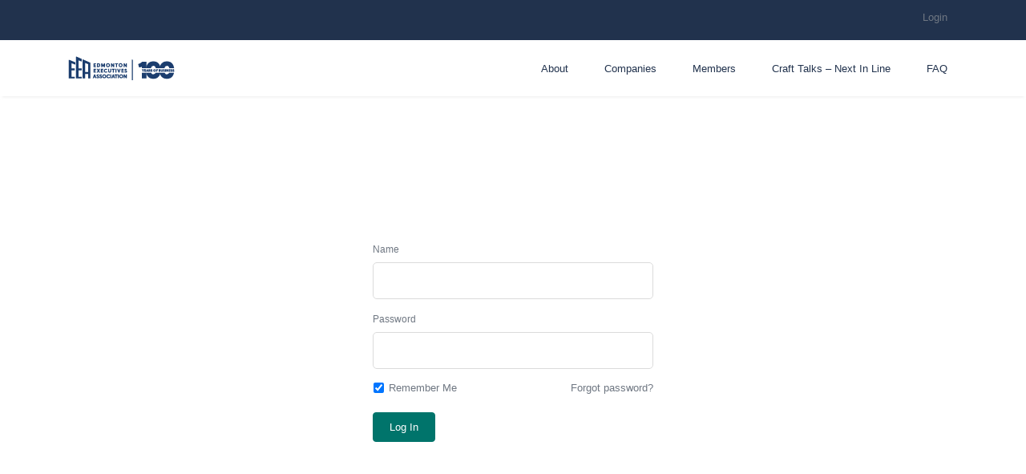

--- FILE ---
content_type: text/html; charset=UTF-8
request_url: https://eea.org/login/?redirect_to=https%3A%2F%2Feea.org%2Fdirect-lead%2Fcole-morrison-2%2F
body_size: 6879
content:
<!doctype html>

<html class="no-js" lang="en-CA" >

  <head>

    <meta charset="UTF-8" />
    <meta http-equiv="X-UA-Compatible" content="IE=edge,chrome=1">
    <meta name="viewport" content="width=device-width, initial-scale=1">
    <meta name="HandheldFriendly" content="True">
    <meta name="MobileOptimized" content="320">

    <link rel="apple-touch-icon" sizes="180x180" href="/apple-touch-icon.png">
    <link rel="icon" type="image/png" sizes="32x32" href="/favicon-32x32.png">
    <link rel="icon" type="image/png" sizes="16x16" href="/favicon-16x16.png">
    <link rel="manifest" href="/site.webmanifest">
    <link rel="mask-icon" href="/safari-pinned-tab.svg" color="#5bbad5">
    <meta name="msapplication-TileColor" content="#00aba9">
    <meta name="theme-color" content="#ffffff">

    <meta name='robots' content='noindex, follow' />

	<!-- This site is optimized with the Yoast SEO plugin v26.7 - https://yoast.com/wordpress/plugins/seo/ -->
	<title>Login - Edmonton Executive Association | EEA</title>
	<meta property="og:locale" content="en_US" />
	<meta property="og:type" content="article" />
	<meta property="og:title" content="Login - Edmonton Executive Association | EEA" />
	<meta property="og:url" content="https://eea.org/login/" />
	<meta property="og:site_name" content="Edmonton Executive Association | EEA" />
	<meta property="og:image" content="https://eea.org/wp-content/uploads/2021/01/eea-homepage-image.png" />
	<meta property="og:image:width" content="720" />
	<meta property="og:image:height" content="264" />
	<meta property="og:image:type" content="image/png" />
	<meta name="twitter:card" content="summary_large_image" />
	<script type="application/ld+json" class="yoast-schema-graph">{"@context":"https://schema.org","@graph":[{"@type":"WebPage","@id":"https://eea.org/login/","url":"https://eea.org/login/","name":"Login - Edmonton Executive Association | EEA","isPartOf":{"@id":"https://eea.org/#website"},"datePublished":"2020-11-13T22:03:07+00:00","breadcrumb":{"@id":"https://eea.org/login/#breadcrumb"},"inLanguage":"en-CA","potentialAction":[{"@type":"ReadAction","target":["https://eea.org/login/"]}]},{"@type":"BreadcrumbList","@id":"https://eea.org/login/#breadcrumb","itemListElement":[{"@type":"ListItem","position":1,"name":"Home","item":"https://eea.org/"},{"@type":"ListItem","position":2,"name":"Login"}]},{"@type":"WebSite","@id":"https://eea.org/#website","url":"https://eea.org/","name":"Edmonton Executive Association | EEA","description":"Dedicated to the intellectual and economic growth of Edmonton business","publisher":{"@id":"https://eea.org/#organization"},"potentialAction":[{"@type":"SearchAction","target":{"@type":"EntryPoint","urlTemplate":"https://eea.org/?s={search_term_string}"},"query-input":{"@type":"PropertyValueSpecification","valueRequired":true,"valueName":"search_term_string"}}],"inLanguage":"en-CA"},{"@type":"Organization","@id":"https://eea.org/#organization","name":"Edmonton Executive Association","url":"https://eea.org/","logo":{"@type":"ImageObject","inLanguage":"en-CA","@id":"https://eea.org/#/schema/logo/image/","url":"https://eea.org/wp-content/uploads/2021/02/eea-logo.png","contentUrl":"https://eea.org/wp-content/uploads/2021/02/eea-logo.png","width":300,"height":300,"caption":"Edmonton Executive Association"},"image":{"@id":"https://eea.org/#/schema/logo/image/"}}]}</script>
	<!-- / Yoast SEO plugin. -->


<link rel='dns-prefetch' href='//cdnjs.cloudflare.com' />
<link rel='dns-prefetch' href='//www.googletagmanager.com' />
<link rel="alternate" title="oEmbed (JSON)" type="application/json+oembed" href="https://eea.org/wp-json/oembed/1.0/embed?url=https%3A%2F%2Feea.org%2Flogin%2F" />
<link rel="alternate" title="oEmbed (XML)" type="text/xml+oembed" href="https://eea.org/wp-json/oembed/1.0/embed?url=https%3A%2F%2Feea.org%2Flogin%2F&#038;format=xml" />
		<style>
			.lazyload,
			.lazyloading {
				max-width: 100%;
			}
		</style>
		<style id='wp-img-auto-sizes-contain-inline-css' type='text/css'>
img:is([sizes=auto i],[sizes^="auto," i]){contain-intrinsic-size:3000px 1500px}
/*# sourceURL=wp-img-auto-sizes-contain-inline-css */
</style>
<style id='wp-block-library-inline-css' type='text/css'>
:root{--wp-block-synced-color:#7a00df;--wp-block-synced-color--rgb:122,0,223;--wp-bound-block-color:var(--wp-block-synced-color);--wp-editor-canvas-background:#ddd;--wp-admin-theme-color:#007cba;--wp-admin-theme-color--rgb:0,124,186;--wp-admin-theme-color-darker-10:#006ba1;--wp-admin-theme-color-darker-10--rgb:0,107,160.5;--wp-admin-theme-color-darker-20:#005a87;--wp-admin-theme-color-darker-20--rgb:0,90,135;--wp-admin-border-width-focus:2px}@media (min-resolution:192dpi){:root{--wp-admin-border-width-focus:1.5px}}.wp-element-button{cursor:pointer}:root .has-very-light-gray-background-color{background-color:#eee}:root .has-very-dark-gray-background-color{background-color:#313131}:root .has-very-light-gray-color{color:#eee}:root .has-very-dark-gray-color{color:#313131}:root .has-vivid-green-cyan-to-vivid-cyan-blue-gradient-background{background:linear-gradient(135deg,#00d084,#0693e3)}:root .has-purple-crush-gradient-background{background:linear-gradient(135deg,#34e2e4,#4721fb 50%,#ab1dfe)}:root .has-hazy-dawn-gradient-background{background:linear-gradient(135deg,#faaca8,#dad0ec)}:root .has-subdued-olive-gradient-background{background:linear-gradient(135deg,#fafae1,#67a671)}:root .has-atomic-cream-gradient-background{background:linear-gradient(135deg,#fdd79a,#004a59)}:root .has-nightshade-gradient-background{background:linear-gradient(135deg,#330968,#31cdcf)}:root .has-midnight-gradient-background{background:linear-gradient(135deg,#020381,#2874fc)}:root{--wp--preset--font-size--normal:16px;--wp--preset--font-size--huge:42px}.has-regular-font-size{font-size:1em}.has-larger-font-size{font-size:2.625em}.has-normal-font-size{font-size:var(--wp--preset--font-size--normal)}.has-huge-font-size{font-size:var(--wp--preset--font-size--huge)}.has-text-align-center{text-align:center}.has-text-align-left{text-align:left}.has-text-align-right{text-align:right}.has-fit-text{white-space:nowrap!important}#end-resizable-editor-section{display:none}.aligncenter{clear:both}.items-justified-left{justify-content:flex-start}.items-justified-center{justify-content:center}.items-justified-right{justify-content:flex-end}.items-justified-space-between{justify-content:space-between}.screen-reader-text{border:0;clip-path:inset(50%);height:1px;margin:-1px;overflow:hidden;padding:0;position:absolute;width:1px;word-wrap:normal!important}.screen-reader-text:focus{background-color:#ddd;clip-path:none;color:#444;display:block;font-size:1em;height:auto;left:5px;line-height:normal;padding:15px 23px 14px;text-decoration:none;top:5px;width:auto;z-index:100000}html :where(.has-border-color){border-style:solid}html :where([style*=border-top-color]){border-top-style:solid}html :where([style*=border-right-color]){border-right-style:solid}html :where([style*=border-bottom-color]){border-bottom-style:solid}html :where([style*=border-left-color]){border-left-style:solid}html :where([style*=border-width]){border-style:solid}html :where([style*=border-top-width]){border-top-style:solid}html :where([style*=border-right-width]){border-right-style:solid}html :where([style*=border-bottom-width]){border-bottom-style:solid}html :where([style*=border-left-width]){border-left-style:solid}html :where(img[class*=wp-image-]){height:auto;max-width:100%}:where(figure){margin:0 0 1em}html :where(.is-position-sticky){--wp-admin--admin-bar--position-offset:var(--wp-admin--admin-bar--height,0px)}@media screen and (max-width:600px){html :where(.is-position-sticky){--wp-admin--admin-bar--position-offset:0px}}

/*# sourceURL=wp-block-library-inline-css */
</style><style id='global-styles-inline-css' type='text/css'>
:root{--wp--preset--aspect-ratio--square: 1;--wp--preset--aspect-ratio--4-3: 4/3;--wp--preset--aspect-ratio--3-4: 3/4;--wp--preset--aspect-ratio--3-2: 3/2;--wp--preset--aspect-ratio--2-3: 2/3;--wp--preset--aspect-ratio--16-9: 16/9;--wp--preset--aspect-ratio--9-16: 9/16;--wp--preset--color--black: #000000;--wp--preset--color--cyan-bluish-gray: #abb8c3;--wp--preset--color--white: #ffffff;--wp--preset--color--pale-pink: #f78da7;--wp--preset--color--vivid-red: #cf2e2e;--wp--preset--color--luminous-vivid-orange: #ff6900;--wp--preset--color--luminous-vivid-amber: #fcb900;--wp--preset--color--light-green-cyan: #7bdcb5;--wp--preset--color--vivid-green-cyan: #00d084;--wp--preset--color--pale-cyan-blue: #8ed1fc;--wp--preset--color--vivid-cyan-blue: #0693e3;--wp--preset--color--vivid-purple: #9b51e0;--wp--preset--gradient--vivid-cyan-blue-to-vivid-purple: linear-gradient(135deg,rgb(6,147,227) 0%,rgb(155,81,224) 100%);--wp--preset--gradient--light-green-cyan-to-vivid-green-cyan: linear-gradient(135deg,rgb(122,220,180) 0%,rgb(0,208,130) 100%);--wp--preset--gradient--luminous-vivid-amber-to-luminous-vivid-orange: linear-gradient(135deg,rgb(252,185,0) 0%,rgb(255,105,0) 100%);--wp--preset--gradient--luminous-vivid-orange-to-vivid-red: linear-gradient(135deg,rgb(255,105,0) 0%,rgb(207,46,46) 100%);--wp--preset--gradient--very-light-gray-to-cyan-bluish-gray: linear-gradient(135deg,rgb(238,238,238) 0%,rgb(169,184,195) 100%);--wp--preset--gradient--cool-to-warm-spectrum: linear-gradient(135deg,rgb(74,234,220) 0%,rgb(151,120,209) 20%,rgb(207,42,186) 40%,rgb(238,44,130) 60%,rgb(251,105,98) 80%,rgb(254,248,76) 100%);--wp--preset--gradient--blush-light-purple: linear-gradient(135deg,rgb(255,206,236) 0%,rgb(152,150,240) 100%);--wp--preset--gradient--blush-bordeaux: linear-gradient(135deg,rgb(254,205,165) 0%,rgb(254,45,45) 50%,rgb(107,0,62) 100%);--wp--preset--gradient--luminous-dusk: linear-gradient(135deg,rgb(255,203,112) 0%,rgb(199,81,192) 50%,rgb(65,88,208) 100%);--wp--preset--gradient--pale-ocean: linear-gradient(135deg,rgb(255,245,203) 0%,rgb(182,227,212) 50%,rgb(51,167,181) 100%);--wp--preset--gradient--electric-grass: linear-gradient(135deg,rgb(202,248,128) 0%,rgb(113,206,126) 100%);--wp--preset--gradient--midnight: linear-gradient(135deg,rgb(2,3,129) 0%,rgb(40,116,252) 100%);--wp--preset--font-size--small: 13px;--wp--preset--font-size--medium: 20px;--wp--preset--font-size--large: 36px;--wp--preset--font-size--x-large: 42px;--wp--preset--spacing--20: 0.44rem;--wp--preset--spacing--30: 0.67rem;--wp--preset--spacing--40: 1rem;--wp--preset--spacing--50: 1.5rem;--wp--preset--spacing--60: 2.25rem;--wp--preset--spacing--70: 3.38rem;--wp--preset--spacing--80: 5.06rem;--wp--preset--shadow--natural: 6px 6px 9px rgba(0, 0, 0, 0.2);--wp--preset--shadow--deep: 12px 12px 50px rgba(0, 0, 0, 0.4);--wp--preset--shadow--sharp: 6px 6px 0px rgba(0, 0, 0, 0.2);--wp--preset--shadow--outlined: 6px 6px 0px -3px rgb(255, 255, 255), 6px 6px rgb(0, 0, 0);--wp--preset--shadow--crisp: 6px 6px 0px rgb(0, 0, 0);}:where(.is-layout-flex){gap: 0.5em;}:where(.is-layout-grid){gap: 0.5em;}body .is-layout-flex{display: flex;}.is-layout-flex{flex-wrap: wrap;align-items: center;}.is-layout-flex > :is(*, div){margin: 0;}body .is-layout-grid{display: grid;}.is-layout-grid > :is(*, div){margin: 0;}:where(.wp-block-columns.is-layout-flex){gap: 2em;}:where(.wp-block-columns.is-layout-grid){gap: 2em;}:where(.wp-block-post-template.is-layout-flex){gap: 1.25em;}:where(.wp-block-post-template.is-layout-grid){gap: 1.25em;}.has-black-color{color: var(--wp--preset--color--black) !important;}.has-cyan-bluish-gray-color{color: var(--wp--preset--color--cyan-bluish-gray) !important;}.has-white-color{color: var(--wp--preset--color--white) !important;}.has-pale-pink-color{color: var(--wp--preset--color--pale-pink) !important;}.has-vivid-red-color{color: var(--wp--preset--color--vivid-red) !important;}.has-luminous-vivid-orange-color{color: var(--wp--preset--color--luminous-vivid-orange) !important;}.has-luminous-vivid-amber-color{color: var(--wp--preset--color--luminous-vivid-amber) !important;}.has-light-green-cyan-color{color: var(--wp--preset--color--light-green-cyan) !important;}.has-vivid-green-cyan-color{color: var(--wp--preset--color--vivid-green-cyan) !important;}.has-pale-cyan-blue-color{color: var(--wp--preset--color--pale-cyan-blue) !important;}.has-vivid-cyan-blue-color{color: var(--wp--preset--color--vivid-cyan-blue) !important;}.has-vivid-purple-color{color: var(--wp--preset--color--vivid-purple) !important;}.has-black-background-color{background-color: var(--wp--preset--color--black) !important;}.has-cyan-bluish-gray-background-color{background-color: var(--wp--preset--color--cyan-bluish-gray) !important;}.has-white-background-color{background-color: var(--wp--preset--color--white) !important;}.has-pale-pink-background-color{background-color: var(--wp--preset--color--pale-pink) !important;}.has-vivid-red-background-color{background-color: var(--wp--preset--color--vivid-red) !important;}.has-luminous-vivid-orange-background-color{background-color: var(--wp--preset--color--luminous-vivid-orange) !important;}.has-luminous-vivid-amber-background-color{background-color: var(--wp--preset--color--luminous-vivid-amber) !important;}.has-light-green-cyan-background-color{background-color: var(--wp--preset--color--light-green-cyan) !important;}.has-vivid-green-cyan-background-color{background-color: var(--wp--preset--color--vivid-green-cyan) !important;}.has-pale-cyan-blue-background-color{background-color: var(--wp--preset--color--pale-cyan-blue) !important;}.has-vivid-cyan-blue-background-color{background-color: var(--wp--preset--color--vivid-cyan-blue) !important;}.has-vivid-purple-background-color{background-color: var(--wp--preset--color--vivid-purple) !important;}.has-black-border-color{border-color: var(--wp--preset--color--black) !important;}.has-cyan-bluish-gray-border-color{border-color: var(--wp--preset--color--cyan-bluish-gray) !important;}.has-white-border-color{border-color: var(--wp--preset--color--white) !important;}.has-pale-pink-border-color{border-color: var(--wp--preset--color--pale-pink) !important;}.has-vivid-red-border-color{border-color: var(--wp--preset--color--vivid-red) !important;}.has-luminous-vivid-orange-border-color{border-color: var(--wp--preset--color--luminous-vivid-orange) !important;}.has-luminous-vivid-amber-border-color{border-color: var(--wp--preset--color--luminous-vivid-amber) !important;}.has-light-green-cyan-border-color{border-color: var(--wp--preset--color--light-green-cyan) !important;}.has-vivid-green-cyan-border-color{border-color: var(--wp--preset--color--vivid-green-cyan) !important;}.has-pale-cyan-blue-border-color{border-color: var(--wp--preset--color--pale-cyan-blue) !important;}.has-vivid-cyan-blue-border-color{border-color: var(--wp--preset--color--vivid-cyan-blue) !important;}.has-vivid-purple-border-color{border-color: var(--wp--preset--color--vivid-purple) !important;}.has-vivid-cyan-blue-to-vivid-purple-gradient-background{background: var(--wp--preset--gradient--vivid-cyan-blue-to-vivid-purple) !important;}.has-light-green-cyan-to-vivid-green-cyan-gradient-background{background: var(--wp--preset--gradient--light-green-cyan-to-vivid-green-cyan) !important;}.has-luminous-vivid-amber-to-luminous-vivid-orange-gradient-background{background: var(--wp--preset--gradient--luminous-vivid-amber-to-luminous-vivid-orange) !important;}.has-luminous-vivid-orange-to-vivid-red-gradient-background{background: var(--wp--preset--gradient--luminous-vivid-orange-to-vivid-red) !important;}.has-very-light-gray-to-cyan-bluish-gray-gradient-background{background: var(--wp--preset--gradient--very-light-gray-to-cyan-bluish-gray) !important;}.has-cool-to-warm-spectrum-gradient-background{background: var(--wp--preset--gradient--cool-to-warm-spectrum) !important;}.has-blush-light-purple-gradient-background{background: var(--wp--preset--gradient--blush-light-purple) !important;}.has-blush-bordeaux-gradient-background{background: var(--wp--preset--gradient--blush-bordeaux) !important;}.has-luminous-dusk-gradient-background{background: var(--wp--preset--gradient--luminous-dusk) !important;}.has-pale-ocean-gradient-background{background: var(--wp--preset--gradient--pale-ocean) !important;}.has-electric-grass-gradient-background{background: var(--wp--preset--gradient--electric-grass) !important;}.has-midnight-gradient-background{background: var(--wp--preset--gradient--midnight) !important;}.has-small-font-size{font-size: var(--wp--preset--font-size--small) !important;}.has-medium-font-size{font-size: var(--wp--preset--font-size--medium) !important;}.has-large-font-size{font-size: var(--wp--preset--font-size--large) !important;}.has-x-large-font-size{font-size: var(--wp--preset--font-size--x-large) !important;}
/*# sourceURL=global-styles-inline-css */
</style>

<style id='classic-theme-styles-inline-css' type='text/css'>
/*! This file is auto-generated */
.wp-block-button__link{color:#fff;background-color:#32373c;border-radius:9999px;box-shadow:none;text-decoration:none;padding:calc(.667em + 2px) calc(1.333em + 2px);font-size:1.125em}.wp-block-file__button{background:#32373c;color:#fff;text-decoration:none}
/*# sourceURL=/wp-includes/css/classic-themes.min.css */
</style>
<link rel='stylesheet' id='theme-css' href='https://eea.org/wp-content/themes/eea/public/css/theme.min.css?ver=1736447879' type='text/css' media='all' />
<script type="text/javascript" src="https://eea.org/wp-includes/js/jquery/jquery.min.js?ver=3.7.1" id="jquery-core-js"></script>
<script type="text/javascript" src="https://eea.org/wp-includes/js/jquery/jquery-migrate.min.js?ver=3.4.1" id="jquery-migrate-js"></script>

<!-- Google tag (gtag.js) snippet added by Site Kit -->
<!-- Google Analytics snippet added by Site Kit -->
<script type="text/javascript" src="https://www.googletagmanager.com/gtag/js?id=G-8V7PN3W6QL" id="google_gtagjs-js" async></script>
<script type="text/javascript" id="google_gtagjs-js-after">
/* <![CDATA[ */
window.dataLayer = window.dataLayer || [];function gtag(){dataLayer.push(arguments);}
gtag("set","linker",{"domains":["eea.org"]});
gtag("js", new Date());
gtag("set", "developer_id.dZTNiMT", true);
gtag("config", "G-8V7PN3W6QL");
//# sourceURL=google_gtagjs-js-after
/* ]]> */
</script>
<link rel="https://api.w.org/" href="https://eea.org/wp-json/" /><link rel="alternate" title="JSON" type="application/json" href="https://eea.org/wp-json/wp/v2/pages/658" /><!-- start Simple Custom CSS and JS -->
<!-- Google tag (gtag.js) -->
<script async src="https://www.googletagmanager.com/gtag/js?id=G-8V7PN3W6QL"></script>
<script>
  window.dataLayer = window.dataLayer || [];
  function gtag(){dataLayer.push(arguments);}
  gtag('js', new Date());

  gtag('config', 'G-8V7PN3W6QL');
</script><!-- end Simple Custom CSS and JS -->
<meta name="generator" content="Site Kit by Google 1.170.0" />		<script>
			document.documentElement.className = document.documentElement.className.replace('no-js', 'js');
		</script>
				<style>
			.no-js img.lazyload {
				display: none;
			}

			figure.wp-block-image img.lazyloading {
				min-width: 150px;
			}

			.lazyload,
			.lazyloading {
				--smush-placeholder-width: 100px;
				--smush-placeholder-aspect-ratio: 1/1;
				width: var(--smush-image-width, var(--smush-placeholder-width)) !important;
				aspect-ratio: var(--smush-image-aspect-ratio, var(--smush-placeholder-aspect-ratio)) !important;
			}

						.lazyload, .lazyloading {
				opacity: 0;
			}

			.lazyloaded {
				opacity: 1;
				transition: opacity 400ms;
				transition-delay: 0ms;
			}

					</style>
				<style type="text/css" id="wp-custom-css">
			/* Larger question on Golf Tournament Bragging Rights form */

.golf-tournament-form-bragging-rights legend,
.golf-tournament-form-bragging-rights label {
	font-size: 20px !important;
}

.golf-tournament-form-bragging-rights  .gfield {
	margin-bottom: 15px !important;
}

.golf-tournament-form-bragging-rights .gfield_description {
	padding-bottom: 2px !important;
}

/* Hide post search for editing links on front end */
body:not(.admin) #wp-link-wrap #wplink-link-existing-content {
  display: none;
}
body:not(.admin) #wp-link-wrap #search-panel {
  display: none;
}
body:not(.admin) #wp-link-wrap {
  height: 300px;
}

/* Customise field labels in 100th gala form */
#gfield_instruction_27_14{
	display: none;
}

#field_27_9 .gfield_label {
  font-weight: bold;
	font-size: .9rem;
}		</style>
		
  </head>

  
  <body class="wp-singular page-template page-template-templates page-template-template-login page-template-templatestemplate-login-php page page-id-658 wp-theme-eea template-login-php">

    <div id="bm-mobile-nav-debug" class="d-none">
  <span data-profile-link=""></span>
  <span data-profile-image=""></span>
  <span data-user-name=""></span>
</div>

<div id="js-slideout-menu" class="mobile-nav d-none" aria-labelledby="mobile-menu-toggle">
  
  <div class="mobile-nav__secondary-navigation mobile-nav__secondary-navigation--logged-out">
    <nav role="navigation">
        <ul>
                                      <li>
          <a href="https://eea.org/login/" class=" menu-item menu-item-type-post_type menu-item-object-page current-menu-item page_item page-item-658 current_page_item menu-item-661">Login</a>
        </li>
            </ul>
    </nav>
  </div>

  <div class="mobile-nav__primary-navigation mobile-nav__primary-navigation--logged-out">
    <nav class="" role="navigation">
        <ul>
                  <li>
          <a href="https://eea.org/about/" class=" menu-item menu-item-type-post_type menu-item-object-page menu-item-667">About</a>
        </li>
                                                      <li>
          <a href="https://eea.org/companies/" class=" menu-item menu-item-type-post_type menu-item-object-page menu-item-470">Companies</a>
        </li>
                        <li>
          <a href="https://eea.org/members/" class=" menu-item menu-item-type-post_type menu-item-object-page menu-item-469">Members</a>
        </li>
                                  <li>
          <a href="https://eea.org/craft-talks-next-in-line/" class=" menu-item menu-item-type-post_type menu-item-object-page menu-item-82311">Craft Talks – Next In Line</a>
        </li>
                        <li>
          <a href="https://eea.org/faq/" class=" menu-item menu-item-type-post_type menu-item-object-page menu-item-666">FAQ</a>
        </li>
            </ul>
    </nav>
  </div>
</div>

<div id="js-slideout-panel">
<header class="site-header">
  <section class="site-header__top d-none d-md-block">
    <div class="container-xl">
      <div class="member-navigation member-navigation--logged-out">
        
        <div class="member-navigation__nav">
          <nav role="navigation" class="main-nav main-nav--secondary">
              <ul>
                                      <li>
          <a href="https://eea.org/login/" class=" menu-item menu-item-type-post_type menu-item-object-page current-menu-item page_item page-item-658 current_page_item menu-item-661">Login</a>
        </li>
            </ul>
          </nav>

                  </div>
      </div>
    </div>
  </section>

  <div class="site-header__main container-xl">
    <div class="site-header__primary-navigation">
      <div class="logo">
        <a href="https://eea.org">
          <img data-src="https://eea.org/wp-content/uploads/2025/01/EEA-100.png"  alt="EEA Logo" src="[data-uri]" class="lazyload" style="--smush-placeholder-width: 133px; --smush-placeholder-aspect-ratio: 133/30;">
        </a>
      </div>
      <nav role="navigation" class="main-nav d-none d-md-block">
          <ul>
                  <li>
          <a href="https://eea.org/about/" class=" menu-item menu-item-type-post_type menu-item-object-page menu-item-667">About</a>
        </li>
                                                      <li>
          <a href="https://eea.org/companies/" class=" menu-item menu-item-type-post_type menu-item-object-page menu-item-470">Companies</a>
        </li>
                        <li>
          <a href="https://eea.org/members/" class=" menu-item menu-item-type-post_type menu-item-object-page menu-item-469">Members</a>
        </li>
                                  <li>
          <a href="https://eea.org/craft-talks-next-in-line/" class=" menu-item menu-item-type-post_type menu-item-object-page menu-item-82311">Craft Talks – Next In Line</a>
        </li>
                        <li>
          <a href="https://eea.org/faq/" class=" menu-item menu-item-type-post_type menu-item-object-page menu-item-666">FAQ</a>
        </li>
            </ul>
      </nav>

      <button id="mobile-menu-toggle" class="hamburger hamburger--squeeze d-md-none" type="button" aria-label="Mobile menu" aria-controls="js-slideout-menu">
        <span class="hamburger-box">
          <span class="hamburger-inner"></span>
        </span>
      </button>
    </div>
  </div>
</header>
<div class="container">
  <div class="row justify-content-center">
    <div class="col-lg-4 col-md-6 col-sm-12">
      <div class="form form--login">
        <form name="loginform" id="loginform" action="https://eea.org/wp-login.php" method="post"><p class="login-username">
				<label for="user_login">Name</label>
				<input type="text" name="log" id="user_login" autocomplete="username" class="input" value="" size="20" />
			</p><p class="login-password">
				<label for="user_pass">Password</label>
				<input type="password" name="pwd" id="user_pass" autocomplete="current-password" spellcheck="false" class="input" value="" size="20" />
			</p><p class="forgot-password"><a href=https://eea.org/wp-login.php?action=lostpassword&redirect_to=https%3A%2F%2Feea.org%2Flogin%2F>Forgot password?</a></p><p class="login-remember"><label><input name="rememberme" type="checkbox" id="rememberme" value="forever" checked="checked" /> Remember Me</label></p><p class="login-submit">
				<input type="submit" name="wp-submit" id="wp-submit" class="button button-primary" value="Log In" />
				<input type="hidden" name="redirect_to" value="https://eea.org/direct-lead/cole-morrison-2/" />
			</p></form>
      </div>
    </div>
  </div>
</div>
  <footer class="site-footer">
  </footer>

  </div><!-- ./js-slideout-panel -->

  <script type="speculationrules">
{"prefetch":[{"source":"document","where":{"and":[{"href_matches":"/*"},{"not":{"href_matches":["/wp-*.php","/wp-admin/*","/wp-content/uploads/*","/wp-content/*","/wp-content/plugins/*","/wp-content/themes/eea/*","/*\\?(.+)"]}},{"not":{"selector_matches":"a[rel~=\"nofollow\"]"}},{"not":{"selector_matches":".no-prefetch, .no-prefetch a"}}]},"eagerness":"conservative"}]}
</script>
<script type="text/javascript" src="https://eea.org/wp-content/themes/eea/public/js/vendor.min.js?ver=1677696893" id="vendorjs-js"></script>
<script type="text/javascript" src="https://cdnjs.cloudflare.com/ajax/libs/slideout/1.0.1/slideout.min.js" id="slideout-js"></script>
<script type="text/javascript" id="customjs-js-extra">
/* <![CDATA[ */
var eea_custom_params = {"ajaxurl":"https://eea.org/wp-admin/admin-ajax.php","current_user_id":"0","delete_business_transaction_nonce":"f715912423","report_business_transaction_nonce":"c298040b52","toggle_like_feed_item_nonce":"92f801534b","toggle_star_feed_item_nonce":"5e79d4dbf3","bookmark_general_lead_nonce":"6ab77db19e","comment_feed_item_nonce":"1b1b7079de","flag_general_lead_nonce":"1f2ca05949"};
//# sourceURL=customjs-js-extra
/* ]]> */
</script>
<script type="text/javascript" src="https://eea.org/wp-content/themes/eea/public/js/custom.min.js?ver=1716335081" id="customjs-js"></script>
<script type="text/javascript" id="smush-lazy-load-js-before">
/* <![CDATA[ */
var smushLazyLoadOptions = {"autoResizingEnabled":false,"autoResizeOptions":{"precision":5,"skipAutoWidth":true}};
//# sourceURL=smush-lazy-load-js-before
/* ]]> */
</script>
<script type="text/javascript" src="https://eea.org/wp-content/plugins/wp-smushit/app/assets/js/smush-lazy-load.min.js?ver=3.23.1" id="smush-lazy-load-js"></script>


</body>
</html>


--- FILE ---
content_type: application/javascript; charset=UTF-8
request_url: https://eea.org/wp-content/themes/eea/public/js/custom.min.js?ver=1716335081
body_size: 2829
content:
"use strict";var $=jQuery,app={};app.business_transactions=function(c){c(document).on("ready",function(){c(".js-delete-business-transaction").click(function(e){e.preventDefault(),function(e){if(window.confirm("Are you SURE you want to delete this business submission?")&&e.getAttribute("data-job-author-id")===eea_custom_params.current_user_id){var a=e.getAttribute("data-business-transaction-id"),t=c('li[data-business-transaction-id="'.concat(a,'"]')),s=c(".js-business-provided-log"),n=c(e).find(".js-loader");n.addClass("loader--visible");var o={action:"delete_business_transaction",nonce:eea_custom_params.delete_business_transaction_nonce,transaction_id:a};c.ajax({url:eea_custom_params.ajaxurl,data:o,type:"POST",success:function(e){n.removeClass("loader--visible"),e.success?(t.fadeOut(),s.append(app.helpers.addDismissibleResponse("success",e.data.message))):s.append(app.helpers.addDismissibleResponse("danger",e.data.message))},error:function(e,a,t){n.removeClass("loader--visible"),s.append(app.helpers.addDismissibleResponse("danger","Sorry, something went wrong. Please try again or contact your EEA admin")),console.log(e.status),console.log(t)}})}}(e.currentTarget)}),c(".js-report-business-transaction").submit(function(e){e.preventDefault(),function(e){var a=c(e),t=e.getAttribute("data-business-transaction-id"),s=c('li[data-business-transaction-id="'.concat(t,'"]')),n=a.find(".js-report-reason").val(),o=c(".js-business-received-log"),r=a.find(".js-loader");r.addClass("loader--visible");var i={action:"report_business_transaction",nonce:eea_custom_params.report_business_transaction_nonce,transaction_id:t,reason:n,reporter_id:eea_custom_params.current_user_id};c.ajax({url:eea_custom_params.ajaxurl,data:i,type:"POST",success:function(e){if(e.success){o.append(app.helpers.addDismissibleResponse("success",e.data.message));var a=s.find(".js-modal-trigger");a.after('<p class="log__item-meta log__item-meta--danger">reported</p>'),a.remove()}else o.append(app.helpers.addDismissibleResponse("danger",e.data.message))},error:function(e,a,t){console.log(e.status),console.log(t),o.append(app.helpers.addDismissibleResponse("danger","Sorry, something went wrong. Please try again or contact your EEA admin"))},complete:function(){r.removeClass("loader--visible"),MicroModal.close("".concat(t,"-report"))}})}(e.currentTarget)})})}(jQuery),app.calendars={calendarMq:"",smallScreen:!0,init:function(){var e=app.calendars,a=document.getElementById("js-calendar");if(a){e.calendarMq=window.matchMedia("(max-width: 575px)"),e.smallScreen=e.calendarMq.matches;var t={headerToolbar:{start:"today prev,next title",center:"",end:""},timeZone:"local",height:"auto",initialView:"listWeek",events:JSON.parse(a.getAttribute("data-events"))};e.calendarMq.matches||(e.smallScreen=!1,t.initialView="dayGridMonth"),e.calendar=new FullCalendar.Calendar(a,t),e.calendar.render(),e.calendarMq.addListener(e.handleResize)}},handleResize:function(){var e=app.calendars;e.calendarMq.matches?!1===e.smallScreen&&(e.smallScreen=!0,e.calendar.changeView("listWeek")):e.calendarMq.matches||!0===e.smallScreen&&(e.smallScreen=!1,e.calendar.changeView("dayGridMonth"))}},$(document).on("ready",app.calendars.init),app.directories=function(t){t(document).on("ready",function(){var e=t(".js-datatable");if(e.length){var a={dom:'<"row row--table"<"col"<"overflow-auto"t>>><"row row--table-utils"<"col-12 col-sm"i><"col-12 col-sm"p>>',searching:!1,lengthChange:!1,pageLength:50};e.hasClass("js-datatable--companies")&&(a.columnDefs=[{orderable:!1,targets:5}]),e.DataTable(a)}})}(jQuery),app.feed=function(p){function n(e){return p(e).parents(".js-feed-item").data("item-id")}p(document).on("ready",function(){p(".feed-item__upper-controls a.disabled").removeClass("disabled"),p("a.feed-item__controls-item.disabled").removeClass("disabled"),p(".js-toggle-like").click(function(e){e.preventDefault(),e.currentTarget.classList.contains("disabled")||function(e){var t=p(e);t.addClass("disabled");var a=t.data("feedType"),s={action:"toggle_like_feed_item",nonce:eea_custom_params.toggle_like_feed_item_nonce,item_id:n(e),item_type:a,requester_id:eea_custom_params.current_user_id};p.ajax({url:eea_custom_params.ajaxurl,data:s,type:"POST",success:function(e){if(e.success){e.data.user_liked?t.addClass("feed-item__controls-item--active"):t.removeClass("feed-item__controls-item--active");var a=t.children(".js-like-count");0!==e.data.likes?a.text(e.data.likes):a.text("")}},error:function(e,a,t){console.log(e.status),console.log(t)},complete:function(){t.removeClass("disabled")}})}(e.currentTarget)}),p(".js-toggle-star").click(function(e){e.preventDefault(),e.currentTarget.classList.contains("disabled")||function(e){var a=p(e);a.addClass("disabled");var t={action:"toggle_star_feed_item",nonce:eea_custom_params.toggle_star_feed_item_nonce,item_id:n(e),requester_id:eea_custom_params.current_user_id};p.ajax({url:eea_custom_params.ajaxurl,data:t,type:"POST",success:function(e){e.success&&(e.data.user_starred?a.addClass("feed-item__controls-item--active"):a.removeClass("feed-item__controls-item--active"))},error:function(e,a,t){console.log(e.status),console.log(t)},complete:function(){a.removeClass("disabled")}})}(e.currentTarget)}),p(".js-add-bookmark").click(function(e){e.preventDefault(),e.currentTarget.classList.contains("disabled")||function(a){var e=p(".js-add-bookmark");e.addClass("disabled");var t={action:"bookmark_general_lead",nonce:eea_custom_params.bookmark_general_lead_nonce,lead_id:n(a),requester_id:eea_custom_params.current_user_id};p.ajax({url:eea_custom_params.ajaxurl,data:t,type:"POST",success:function(e){e.success&&(p(".js-is-bookmarked").empty(),p(a).parents(".js-feed-item").find(".js-is-bookmarked").append('<svg xmlns="http://www.w3.org/2000/svg" width="11.667" height="15" viewBox="0 0 11.667 15"><path id="ic_bookmark_24px" d="M15,3H6.667A1.664,1.664,0,0,0,5.008,4.667L5,18l5.833-2.5L16.667,18V4.667A1.672,1.672,0,0,0,15,3Z" transform="translate(-5 -3)" fill="#21324d"/></svg>'))},error:function(e,a,t){console.log(e.status),console.log(t)},complete:function(){e.removeClass("disabled")}})}(e.currentTarget)}),p(".js-comment-on-feed-item").submit(function(e){e.preventDefault(),function(e){var a=e.getAttribute("data-item-id"),t=p(e),s=t.find('input[type="submit"]'),n=t.find(".js-submitted-comment"),o=n.val(),r=t.find(".js-loader"),i=p("#comments-".concat(a," ")),c=i.find(".comments__list"),l=i.find(".js-comment-status");if(l.empty(),o){var d=p(".js-".concat(a,"-comment-count")),u=p(".feed-item[data-item-id='".concat(a,"'] .js-comment-link"));s.prop("disabled",!0),r.addClass("loader--visible");var m={action:"comment_feed_item",nonce:eea_custom_params.comment_feed_item_nonce,item_id:a,comment:o,commenter_id:eea_custom_params.current_user_id};p.ajax({url:eea_custom_params.ajaxurl,data:m,type:"POST",success:function(e){e.success&&(c.append(function(e){var a='<li class="comments__list-item">';return a+='<div class="user-card">',a+='<a class="user-card__icon-wrapper" href="'.concat(e.commenter.link,'">'),a+='<img class="user-card__icon no-object-fit-img object-fit-contain" src="'.concat(e.commenter.image,'" alt="profile picture of ').concat(e.commenter.name,'">'),a+='<div class="user-card__icon no-object-fit-bg bg-contain" style="background-image: url(\''.concat(e.commenter.image,"');\"></div>"),a+='</a><div class="user-card__meta"><h5 class="user-card__name">',a+='<a href="'.concat(e.commenter.link,'">').concat(e.commenter.name,"</a></h5>"),a+='<p class="user-card__extra-text">'.concat(e.comment.time,"</p>"),a+="</div></div>",a+='<div class="comments__comment">'.concat(e.comment.content,"</div></li>")}(e.data)),l.append(app.helpers.addDismissibleResponse("success","Comment added")),n.val(""),d.text(e.data.comment_count),u.hasClass("feed-item__controls-item--active")||u.addClass("feed-item__controls-item--active"))},error:function(e,a,t){l.append(app.helpers.addDismissibleResponse("danger","Sorry, something went wrong. Please try again or contact your EEA admin")),console.log(e.status),console.log(t)},complete:function(){r.removeClass("loader--visible"),s.prop("disabled",!1)}})}else l.append(app.helpers.addDismissibleResponse("danger","Please add a comment"))}(e.currentTarget)}),p(".js-flag-general-lead").submit(function(e){e.preventDefault(),function(e){var a=p(e),t=e.getAttribute("data-item-id"),s=p('.js-feed-item[data-item-id="'.concat(t,'"] .js-flag-lead')),n=a.find(".js-flag-reason").val(),o=a.find(".js-general-lead-flag-message"),r=a.find(".js-loader");r.addClass("loader--visible");var i={action:"flag_general_lead",nonce:eea_custom_params.flag_general_lead_nonce,lead_id:t,reason:n,flagger_id:eea_custom_params.current_user_id};p.ajax({url:eea_custom_params.ajaxurl,data:i,type:"POST",success:function(e){if(e.success){o.append(app.helpers.addDismissibleResponse("success",e.data.message));'<span class="icon icon--large">','<svg xmlns="http://www.w3.org/2000/svg" width="17.368" height="15" viewBox="0 0 17.368 15">','<path id="ic_warning_24px" d="M1,17H18.368L9.684,2Zm9.474-2.368H8.895V13.053h1.579Zm0-3.158H8.895V8.316h1.579Z" transform="translate(-1 -2)" fill="#21324d"/>',"</svg>","</span></span>",p('<span class="dropdown__item disabled">Flagged<span class="icon icon--large"><svg xmlns="http://www.w3.org/2000/svg" width="17.368" height="15" viewBox="0 0 17.368 15"><path id="ic_warning_24px" d="M1,17H18.368L9.684,2Zm9.474-2.368H8.895V13.053h1.579Zm0-3.158H8.895V8.316h1.579Z" transform="translate(-1 -2)" fill="#21324d"/></svg></span></span>').insertAfter(s),s.remove()}else o.append(app.helpers.addDismissibleResponse("danger",e.data.message))},error:function(e,a,t){console.log(e.status),console.log(t),o.append(app.helpers.addDismissibleResponse("danger","Sorry, something went wrong. Please try again or contact your EEA admin"))},complete:function(){r.removeClass("loader--visible")}})}(e.currentTarget)}),p(".js-filter-button").click(function(e){e.preventDefault(),p(".js-filter-panel").toggleClass("hidden")})})}(jQuery),app.forms=function(e){e(document).on("ready",function(){e(".js-auto-submit").change(function(e){e.currentTarget.form.submit()})})}(jQuery),app.helpers=(jQuery,{addDismissibleResponse:function(e,a){return'<div class="alert alert-'.concat(e,' alert-dismissible" role="alert"><button type="button" class="close" data-dismiss="alert" aria-label="Close"><span aria-hidden="true">&times;</span></button>').concat(a,"</div>")}}),app.mobileNav=void jQuery(document).on("ready",function(){var e=document.getElementById("mobile-menu-toggle"),a=document.getElementById("js-slideout-panel"),t=document.getElementById("js-slideout-menu"),s=new Slideout({panel:a,menu:t,easing:"ease-in-out",side:"right",touch:!1});t.classList.remove("d-none"),e.addEventListener("click",function(){e.classList.toggle("is-active"),s.toggle()})}),app.modals=function(e){e(document).on("ready",function(){MicroModal.init({openClass:"is-open",disableScroll:!0,awaitOpenAnimation:!0,awaitCloseAnimation:!0}),e(".js-modal-trigger").click(function(e){e.preventDefault()})})}(jQuery),app.profile=function(t){function s(e){t(".js-profile-selector").removeClass("active"),t(".js-profile-section").removeClass("active");var a=e.getAttribute("href");t(e).addClass("active"),t("".concat(a)).addClass("active")}t(document).on("ready",function(){t(".js-profile-section").length&&function(){var e=window.location.hash,a=null;e&&(a=document.querySelectorAll("a[href='".concat(e,"']"))),null!==a&&a.length||(a=document.getElementsByClassName("js-profile-selector")),a.length&&s(a[0])}(),t(".js-profile-selector").click(function(e){e.preventDefault(),history.pushState(null,null,e.currentTarget.getAttribute("href")),e.currentTarget.classList.contains("active")||s(e.currentTarget)})})}(jQuery),app.progress_bar=function(s){s(document).on("ready",function(){var e=s(".js-progress-bar");e.length&&e.each(function(e,a){!function(e){var a=s(e),t=a.data("progress");0<parseInt(t,10)&&a.removeClass("progress-widget__bar-progress--inactive"),a.css("width","".concat(t,"%"))}(a)})})}(jQuery),app.select=function(o){o(document).on("ready",function(){var n=["field_5f6a870e64dff"],a=!1;"undefined"!=typeof acf&&acf.add_filter("select2_escape_markup",function(e,a,t,s,n,o){return a}),n.forEach(function(e){o('.acf-field[data-key="'.concat(e,'"]')).length&&(a=!0)}),a&&acf.addAction("select2_init",function(e,a,t,s){n.includes(s.data.key)&&(a.closeOnSelect=!1,e.select2(a),e.on("select2:unselecting",function(e){o("select#acf-".concat(s.data.key," option[value='").concat(e.params.args.data.id,"']")).remove(),o(e.params.args.originalEvent.currentTarget).attr("aria-selected","false")}))})})}(jQuery),app.tooltips=function(a){a(document).on("ready",function(){var e=a(".js-tooltip");e.length&&e.tooltip()})}(jQuery);

--- FILE ---
content_type: application/javascript; charset=UTF-8
request_url: https://eea.org/wp-content/themes/eea/public/js/vendor.min.js?ver=1677696893
body_size: 114371
content:
!function(e,t){"object"==typeof exports&&"undefined"!=typeof module?module.exports=t():"function"==typeof define&&define.amd?define(t):e.Popper=t()}(this,function(){"use strict";function i(e){return e&&"[object Function]"==={}.toString.call(e)}function S(e,t){if(1!==e.nodeType)return[];var n=getComputedStyle(e,null);return t?n[t]:n}function p(e){return"HTML"===e.nodeName?e:e.parentNode||e.host}function g(e){if(!e)return document.body;switch(e.nodeName){case"HTML":case"BODY":return e.ownerDocument.body;case"#document":return e.body}var t=S(e),n=t.overflow,r=t.overflowX,o=t.overflowY;return/(auto|scroll|overlay)/.test(n+o+r)?e:g(p(e))}function y(e){if(!e)return document.documentElement;for(var t=V(10)?document.body:null,n=e.offsetParent;n===t&&e.nextElementSibling;)n=(e=e.nextElementSibling).offsetParent;var r=n&&n.nodeName;return r&&"BODY"!==r&&"HTML"!==r?-1!==["TD","TABLE"].indexOf(n.nodeName)&&"static"===S(n,"position")?y(n):n:e?e.ownerDocument.documentElement:document.documentElement}function l(e){return null===e.parentNode?e:l(e.parentNode)}function h(e,t){if(!(e&&e.nodeType&&t&&t.nodeType))return document.documentElement;var n=e.compareDocumentPosition(t)&Node.DOCUMENT_POSITION_FOLLOWING,r=n?e:t,o=n?t:e,i=document.createRange();i.setStart(r,0),i.setEnd(o,0);var a=i.commonAncestorContainer;if(e!==a&&t!==a||r.contains(o))return function(e){var t=e.nodeName;return"BODY"!==t&&("HTML"===t||y(e.firstElementChild)===e)}(a)?a:y(a);var s=l(e);return s.host?h(s.host,t):h(e,l(t).host)}function v(e,t){var n="top"===(1<arguments.length&&void 0!==t?t:"top")?"scrollTop":"scrollLeft",r=e.nodeName;if("BODY"!==r&&"HTML"!==r)return e[n];var o=e.ownerDocument.documentElement;return(e.ownerDocument.scrollingElement||o)[n]}function d(e,t){var n="x"===t?"Left":"Top",r="Left"==n?"Right":"Bottom";return parseFloat(e["border"+n+"Width"],10)+parseFloat(e["border"+r+"Width"],10)}function r(e,t,n,r){return O(t["offset"+e],t["scroll"+e],n["client"+e],n["offset"+e],n["scroll"+e],V(10)?n["offset"+e]+r["margin"+("Height"===e?"Top":"Left")]+r["margin"+("Height"===e?"Bottom":"Right")]:0)}function m(){var e=document.body,t=document.documentElement,n=V(10)&&getComputedStyle(t);return{height:r("Height",e,t,n),width:r("Width",e,t,n)}}function w(e){return q({},e,{right:e.left+e.width,bottom:e.top+e.height})}function b(e){var t={};try{if(V(10)){t=e.getBoundingClientRect();var n=v(e,"top"),r=v(e,"left");t.top+=n,t.left+=r,t.bottom+=n,t.right+=r}else t=e.getBoundingClientRect()}catch(e){}var o={left:t.left,top:t.top,width:t.right-t.left,height:t.bottom-t.top},i="HTML"===e.nodeName?m():{},a=i.width||e.clientWidth||o.right-o.left,s=i.height||e.clientHeight||o.bottom-o.top,l=e.offsetWidth-a,u=e.offsetHeight-s;if(l||u){var c=S(e);l-=d(c,"x"),u-=d(c,"y"),o.width-=l,o.height-=u}return w(o)}function D(e,t,n){var r=2<arguments.length&&void 0!==n&&n,o=V(10),i="HTML"===t.nodeName,a=b(e),s=b(t),l=g(e),u=S(t),c=parseFloat(u.borderTopWidth,10),d=parseFloat(u.borderLeftWidth,10);r&&"HTML"===t.nodeName&&(s.top=O(s.top,0),s.left=O(s.left,0));var f=w({top:a.top-s.top-c,left:a.left-s.left-d,width:a.width,height:a.height});if(f.marginTop=0,f.marginLeft=0,!o&&i){var p=parseFloat(u.marginTop,10),h=parseFloat(u.marginLeft,10);f.top-=c-p,f.bottom-=c-p,f.left-=d-h,f.right-=d-h,f.marginTop=p,f.marginLeft=h}return(o&&!r?t.contains(l):t===l&&"BODY"!==l.nodeName)&&(f=function(e,t,n){var r=2<arguments.length&&void 0!==n&&n,o=v(t,"top"),i=v(t,"left"),a=r?-1:1;return e.top+=o*a,e.bottom+=o*a,e.left+=i*a,e.right+=i*a,e}(f,t)),f}function _(e){if(!e||!e.parentElement||V())return document.documentElement;for(var t=e.parentElement;t&&"none"===S(t,"transform");)t=t.parentElement;return t||document.documentElement}function E(e,t,n,r,o){var i=4<arguments.length&&void 0!==o&&o,a={top:0,left:0},s=i?_(e):h(e,t);if("viewport"===r)a=function(e,t){var n=1<arguments.length&&void 0!==t&&t,r=e.ownerDocument.documentElement,o=D(e,r),i=O(r.clientWidth,window.innerWidth||0),a=O(r.clientHeight,window.innerHeight||0),s=n?0:v(r),l=n?0:v(r,"left");return w({top:s-o.top+o.marginTop,left:l-o.left+o.marginLeft,width:i,height:a})}(s,i);else{var l;"scrollParent"===r?"BODY"===(l=g(p(t))).nodeName&&(l=e.ownerDocument.documentElement):l="window"===r?e.ownerDocument.documentElement:r;var u=D(l,s,i);if("HTML"!==l.nodeName||function e(t){var n=t.nodeName;return"BODY"!==n&&"HTML"!==n&&("fixed"===S(t,"position")||e(p(t)))}(s))a=u;else{var c=m(),d=c.height,f=c.width;a.top+=u.top-u.marginTop,a.bottom=d+u.top,a.left+=u.left-u.marginLeft,a.right=f+u.left}}return a.left+=n,a.top+=n,a.right-=n,a.bottom-=n,a}function s(e,t,r,n,o,i){var a=5<arguments.length&&void 0!==i?i:0;if(-1===e.indexOf("auto"))return e;var s=E(r,n,a,o),l={top:{width:s.width,height:t.top-s.top},right:{width:s.right-t.right,height:s.height},bottom:{width:s.width,height:s.bottom-t.bottom},left:{width:t.left-s.left,height:s.height}},u=Object.keys(l).map(function(e){return q({key:e},l[e],{area:function(e){return e.width*e.height}(l[e])})}).sort(function(e,t){return t.area-e.area}),c=u.filter(function(e){var t=e.width,n=e.height;return t>=r.clientWidth&&n>=r.clientHeight}),d=0<c.length?c[0].key:u[0].key,f=e.split("-")[1];return d+(f?"-"+f:"")}function u(e,t,n,r){var o=3<arguments.length&&void 0!==r?r:null;return D(n,o?_(t):h(t,n),o)}function C(e){var t=getComputedStyle(e),n=parseFloat(t.marginTop)+parseFloat(t.marginBottom),r=parseFloat(t.marginLeft)+parseFloat(t.marginRight);return{width:e.offsetWidth+r,height:e.offsetHeight+n}}function T(e){var t={left:"right",right:"left",bottom:"top",top:"bottom"};return e.replace(/left|right|bottom|top/g,function(e){return t[e]})}function x(e,t,n){n=n.split("-")[0];var r=C(e),o={width:r.width,height:r.height},i=-1!==["right","left"].indexOf(n),a=i?"top":"left",s=i?"left":"top",l=i?"height":"width",u=i?"width":"height";return o[a]=t[a]+t[l]/2-r[l]/2,o[s]=n===s?t[s]-r[u]:t[T(s)],o}function R(e,t){return Array.prototype.find?e.find(t):e.filter(t)[0]}function k(e,n,t){return(void 0===t?e:e.slice(0,function(e,t,n){if(Array.prototype.findIndex)return e.findIndex(function(e){return e[t]===n});var r=R(e,function(e){return e[t]===n});return e.indexOf(r)}(e,"name",t))).forEach(function(e){e.function&&console.warn("`modifier.function` is deprecated, use `modifier.fn`!");var t=e.function||e.fn;e.enabled&&i(t)&&(n.offsets.popper=w(n.offsets.popper),n.offsets.reference=w(n.offsets.reference),n=t(n,e))}),n}function e(e,n){return e.some(function(e){var t=e.name;return e.enabled&&t===n})}function I(e){for(var t=[!1,"ms","Webkit","Moz","O"],n=e.charAt(0).toUpperCase()+e.slice(1),r=0;r<t.length;r++){var o=t[r],i=o?""+o+n:e;if(void 0!==document.body.style[i])return i}return null}function a(e){var t=e.ownerDocument;return t?t.defaultView:window}function t(e,t,n,r){n.updateBound=r,a(e).addEventListener("resize",n.updateBound,{passive:!0});var o=g(e);return function e(t,n,r,o){var i="BODY"===t.nodeName,a=i?t.ownerDocument.defaultView:t;a.addEventListener(n,r,{passive:!0}),i||e(g(a.parentNode),n,r,o),o.push(a)}(o,"scroll",n.updateBound,n.scrollParents),n.scrollElement=o,n.eventsEnabled=!0,n}function n(){this.state.eventsEnabled&&(cancelAnimationFrame(this.scheduleUpdate),this.state=function(e,t){return a(e).removeEventListener("resize",t.updateBound),t.scrollParents.forEach(function(e){e.removeEventListener("scroll",t.updateBound)}),t.updateBound=null,t.scrollParents=[],t.scrollElement=null,t.eventsEnabled=!1,t}(this.reference,this.state))}function c(e){return""!==e&&!isNaN(parseFloat(e))&&isFinite(e)}function f(n,r){Object.keys(r).forEach(function(e){var t="";-1!==["width","height","top","right","bottom","left"].indexOf(e)&&c(r[e])&&(t="px"),n.style[e]=r[e]+t})}function M(e,t,n){var r=R(e,function(e){return e.name===t}),o=!!r&&e.some(function(e){return e.name===n&&e.enabled&&e.order<r.order});if(!o){var i="`"+t+"`";console.warn("`"+n+"` modifier is required by "+i+" modifier in order to work, be sure to include it before "+i+"!")}return o}function o(e,t){var n=1<arguments.length&&void 0!==t&&t,r=Y.indexOf(e),o=Y.slice(r+1).concat(Y.slice(0,r));return n?o.reverse():o}function N(e,o,i,t){var a=[0,0],s=-1!==["right","left"].indexOf(t),n=e.split(/(\+|\-)/).map(function(e){return e.trim()}),r=n.indexOf(R(n,function(e){return-1!==e.search(/,|\s/)}));n[r]&&-1===n[r].indexOf(",")&&console.warn("Offsets separated by white space(s) are deprecated, use a comma (,) instead.");var l=/\s*,\s*|\s+/,u=-1===r?[n]:[n.slice(0,r).concat([n[r].split(l)[0]]),[n[r].split(l)[1]].concat(n.slice(r+1))];return(u=u.map(function(e,t){var n=(1===t?!s:s)?"height":"width",r=!1;return e.reduce(function(e,t){return""===e[e.length-1]&&-1!==["+","-"].indexOf(t)?(e[e.length-1]=t,r=!0,e):r?(e[e.length-1]+=t,r=!1,e):e.concat(t)},[]).map(function(e){return function(e,t,n,r){var o,i=e.match(/((?:\-|\+)?\d*\.?\d*)(.*)/),a=+i[1],s=i[2];if(!a)return e;if(0!==s.indexOf("%"))return"vh"!==s&&"vw"!==s?a:("vh"===s?O(document.documentElement.clientHeight,window.innerHeight||0):O(document.documentElement.clientWidth,window.innerWidth||0))/100*a;switch(s){case"%p":o=n;break;case"%":case"%r":default:o=r}return w(o)[t]/100*a}(e,n,o,i)})})).forEach(function(n,r){n.forEach(function(e,t){c(e)&&(a[r]+=e*("-"===n[t-1]?-1:1))})}),a}for(var A=Math.min,P=Math.floor,O=Math.max,H="undefined"!=typeof window&&"undefined"!=typeof document,L=["Edge","Trident","Firefox"],F=0,j=0;j<L.length;j+=1)if(H&&0<=navigator.userAgent.indexOf(L[j])){F=1;break}function U(e,t,n){return t in e?Object.defineProperty(e,t,{value:n,enumerable:!0,configurable:!0,writable:!0}):e[t]=n,e}var W=H&&window.Promise?function(e){var t=!1;return function(){t||(t=!0,window.Promise.resolve().then(function(){t=!1,e()}))}}:function(e){var t=!1;return function(){t||(t=!0,setTimeout(function(){t=!1,e()},F))}},B={},V=function(){var e=0<arguments.length&&void 0!==arguments[0]?arguments[0]:"all";return e=e.toString(),B.hasOwnProperty(e)||("11"===e?B[e]=-1!==navigator.userAgent.indexOf("Trident"):"10"===e?B[e]=-1!==navigator.appVersion.indexOf("MSIE 10"):"all"===e&&(B[e]=-1!==navigator.userAgent.indexOf("Trident")||-1!==navigator.userAgent.indexOf("MSIE")),B.all=B.all||Object.keys(B).some(function(e){return B[e]})),B[e]},z=function(e,t,n){return t&&$(e.prototype,t),n&&$(e,n),e},q=Object.assign||function(e){for(var t,n=1;n<arguments.length;n++)for(var r in t=arguments[n])Object.prototype.hasOwnProperty.call(t,r)&&(e[r]=t[r]);return e},G=["auto-start","auto","auto-end","top-start","top","top-end","right-start","right","right-end","bottom-end","bottom","bottom-start","left-end","left","left-start"],Y=G.slice(3),X="flip",Z="clockwise",Q="counterclockwise",J=(z(K,[{key:"update",value:function(){return function(){if(!this.state.isDestroyed){var e={instance:this,styles:{},arrowStyles:{},attributes:{},flipped:!1,offsets:{}};e.offsets.reference=u(this.state,this.popper,this.reference,this.options.positionFixed),e.placement=s(this.options.placement,e.offsets.reference,this.popper,this.reference,this.options.modifiers.flip.boundariesElement,this.options.modifiers.flip.padding),e.originalPlacement=e.placement,e.positionFixed=this.options.positionFixed,e.offsets.popper=x(this.popper,e.offsets.reference,e.placement),e.offsets.popper.position=this.options.positionFixed?"fixed":"absolute",e=k(this.modifiers,e),this.state.isCreated?this.options.onUpdate(e):(this.state.isCreated=!0,this.options.onCreate(e))}}.call(this)}},{key:"destroy",value:function(){return function(){return this.state.isDestroyed=!0,e(this.modifiers,"applyStyle")&&(this.popper.removeAttribute("x-placement"),this.popper.style.position="",this.popper.style.top="",this.popper.style.left="",this.popper.style.right="",this.popper.style.bottom="",this.popper.style.willChange="",this.popper.style[I("transform")]=""),this.disableEventListeners(),this.options.removeOnDestroy&&this.popper.parentNode.removeChild(this.popper),this}.call(this)}},{key:"enableEventListeners",value:function(){return function(){this.state.eventsEnabled||(this.state=t(this.reference,this.options,this.state,this.scheduleUpdate))}.call(this)}},{key:"disableEventListeners",value:function(){return n.call(this)}}]),K);function K(e,t){var n=this,r=2<arguments.length&&void 0!==arguments[2]?arguments[2]:{};(function(e,t){if(!(e instanceof t))throw new TypeError("Cannot call a class as a function")})(this,K),this.scheduleUpdate=function(){return requestAnimationFrame(n.update)},this.update=W(this.update.bind(this)),this.options=q({},K.Defaults,r),this.state={isDestroyed:!1,isCreated:!1,scrollParents:[]},this.reference=e&&e.jquery?e[0]:e,this.popper=t&&t.jquery?t[0]:t,this.options.modifiers={},Object.keys(q({},K.Defaults.modifiers,r.modifiers)).forEach(function(e){n.options.modifiers[e]=q({},K.Defaults.modifiers[e]||{},r.modifiers?r.modifiers[e]:{})}),this.modifiers=Object.keys(this.options.modifiers).map(function(e){return q({name:e},n.options.modifiers[e])}).sort(function(e,t){return e.order-t.order}),this.modifiers.forEach(function(e){e.enabled&&i(e.onLoad)&&e.onLoad(n.reference,n.popper,n.options,e,n.state)}),this.update();var o=this.options.eventsEnabled;o&&this.enableEventListeners(),this.state.eventsEnabled=o}function $(e,t){for(var n,r=0;r<t.length;r++)(n=t[r]).enumerable=n.enumerable||!1,n.configurable=!0,"value"in n&&(n.writable=!0),Object.defineProperty(e,n.key,n)}return J.Utils=("undefined"==typeof window?global:window).PopperUtils,J.placements=G,J.Defaults={placement:"bottom",positionFixed:!1,eventsEnabled:!0,removeOnDestroy:!1,onCreate:function(){},onUpdate:function(){},modifiers:{shift:{order:100,enabled:!0,fn:function(e){var t=e.placement,n=t.split("-")[0],r=t.split("-")[1];if(r){var o=e.offsets,i=o.reference,a=o.popper,s=-1!==["bottom","top"].indexOf(n),l=s?"left":"top",u=s?"width":"height",c={start:U({},l,i[l]),end:U({},l,i[l]+i[u]-a[u])};e.offsets.popper=q({},a,c[r])}return e}},offset:{order:200,enabled:!0,fn:function(e,t){var n,r=t.offset,o=e.placement,i=e.offsets,a=i.popper,s=i.reference,l=o.split("-")[0];return n=c(+r)?[+r,0]:N(r,a,s,l),"left"===l?(a.top+=n[0],a.left-=n[1]):"right"===l?(a.top+=n[0],a.left+=n[1]):"top"===l?(a.left+=n[0],a.top-=n[1]):"bottom"===l&&(a.left+=n[0],a.top+=n[1]),e.popper=a,e},offset:0},preventOverflow:{order:300,enabled:!0,fn:function(e,r){var t=r.boundariesElement||y(e.instance.popper);e.instance.reference===t&&(t=y(t));var o=E(e.instance.popper,e.instance.reference,r.padding,t,e.positionFixed);r.boundaries=o;var n=r.priority,i=e.offsets.popper,a={primary:function(e){var t=i[e];return i[e]<o[e]&&!r.escapeWithReference&&(t=O(i[e],o[e])),U({},e,t)},secondary:function(e){var t="right"===e?"left":"top",n=i[t];return i[e]>o[e]&&!r.escapeWithReference&&(n=A(i[t],o[e]-("right"===e?i.width:i.height))),U({},t,n)}};return n.forEach(function(e){var t=-1===["left","top"].indexOf(e)?"secondary":"primary";i=q({},i,a[t](e))}),e.offsets.popper=i,e},priority:["left","right","top","bottom"],padding:5,boundariesElement:"scrollParent"},keepTogether:{order:400,enabled:!0,fn:function(e){var t=e.offsets,n=t.popper,r=t.reference,o=e.placement.split("-")[0],i=P,a=-1!==["top","bottom"].indexOf(o),s=a?"right":"bottom",l=a?"left":"top",u=a?"width":"height";return n[s]<i(r[l])&&(e.offsets.popper[l]=i(r[l])-n[u]),n[l]>i(r[s])&&(e.offsets.popper[l]=i(r[s])),e}},arrow:{order:500,enabled:!0,fn:function(e,t){var n;if(!M(e.instance.modifiers,"arrow","keepTogether"))return e;var r=t.element;if("string"==typeof r){if(!(r=e.instance.popper.querySelector(r)))return e}else if(!e.instance.popper.contains(r))return console.warn("WARNING: `arrow.element` must be child of its popper element!"),e;var o=e.placement.split("-")[0],i=e.offsets,a=i.popper,s=i.reference,l=-1!==["left","right"].indexOf(o),u=l?"height":"width",c=l?"Top":"Left",d=c.toLowerCase(),f=l?"left":"top",p=l?"bottom":"right",h=C(r)[u];s[p]-h<a[d]&&(e.offsets.popper[d]-=a[d]-(s[p]-h)),s[d]+h>a[p]&&(e.offsets.popper[d]+=s[d]+h-a[p]),e.offsets.popper=w(e.offsets.popper);var g=s[d]+s[u]/2-h/2,v=S(e.instance.popper),m=parseFloat(v["margin"+c],10),y=parseFloat(v["border"+c+"Width"],10),b=g-e.offsets.popper[d]-m-y;return b=O(A(a[u]-h,b),0),e.arrowElement=r,e.offsets.arrow=(U(n={},d,Math.round(b)),U(n,f,""),n),e},element:"[x-arrow]"},flip:{order:600,enabled:!0,fn:function(p,h){if(e(p.instance.modifiers,"inner"))return p;if(p.flipped&&p.placement===p.originalPlacement)return p;var g=E(p.instance.popper,p.instance.reference,h.padding,h.boundariesElement,p.positionFixed),v=p.placement.split("-")[0],m=T(v),y=p.placement.split("-")[1]||"",b=[];switch(h.behavior){case X:b=[v,m];break;case Z:b=o(v);break;case Q:b=o(v,!0);break;default:b=h.behavior}return b.forEach(function(e,t){if(v!==e||b.length===t+1)return p;v=p.placement.split("-")[0],m=T(v);var n=p.offsets.popper,r=p.offsets.reference,o=P,i="left"===v&&o(n.right)>o(r.left)||"right"===v&&o(n.left)<o(r.right)||"top"===v&&o(n.bottom)>o(r.top)||"bottom"===v&&o(n.top)<o(r.bottom),a=o(n.left)<o(g.left),s=o(n.right)>o(g.right),l=o(n.top)<o(g.top),u=o(n.bottom)>o(g.bottom),c="left"===v&&a||"right"===v&&s||"top"===v&&l||"bottom"===v&&u,d=-1!==["top","bottom"].indexOf(v),f=!!h.flipVariations&&(d&&"start"===y&&a||d&&"end"===y&&s||!d&&"start"===y&&l||!d&&"end"===y&&u);(i||c||f)&&(p.flipped=!0,(i||c)&&(v=b[t+1]),f&&(y=function(e){return"end"===e?"start":"start"===e?"end":e}(y)),p.placement=v+(y?"-"+y:""),p.offsets.popper=q({},p.offsets.popper,x(p.instance.popper,p.offsets.reference,p.placement)),p=k(p.instance.modifiers,p,"flip"))}),p},behavior:"flip",padding:5,boundariesElement:"viewport"},inner:{order:700,enabled:!1,fn:function(e){var t=e.placement,n=t.split("-")[0],r=e.offsets,o=r.popper,i=r.reference,a=-1!==["left","right"].indexOf(n),s=-1===["top","left"].indexOf(n);return o[a?"left":"top"]=i[n]-(s?o[a?"width":"height"]:0),e.placement=T(t),e.offsets.popper=w(o),e}},hide:{order:800,enabled:!0,fn:function(e){if(!M(e.instance.modifiers,"hide","preventOverflow"))return e;var t=e.offsets.reference,n=R(e.instance.modifiers,function(e){return"preventOverflow"===e.name}).boundaries;if(t.bottom<n.top||t.left>n.right||t.top>n.bottom||t.right<n.left){if(!0===e.hide)return e;e.hide=!0,e.attributes["x-out-of-boundaries"]=""}else{if(!1===e.hide)return e;e.hide=!1,e.attributes["x-out-of-boundaries"]=!1}return e}},computeStyle:{order:850,enabled:!0,fn:function(e,t){var n=t.x,r=t.y,o=e.offsets.popper,i=R(e.instance.modifiers,function(e){return"applyStyle"===e.name}).gpuAcceleration;void 0!==i&&console.warn("WARNING: `gpuAcceleration` option moved to `computeStyle` modifier and will not be supported in future versions of Popper.js!");var a,s,l=void 0===i?t.gpuAcceleration:i,u=b(y(e.instance.popper)),c={position:o.position},d={left:P(o.left),top:P(o.top),bottom:P(o.bottom),right:P(o.right)},f="bottom"===n?"top":"bottom",p="right"===r?"left":"right",h=I("transform");if(s="bottom"==f?-u.height+d.bottom:d.top,a="right"==p?-u.width+d.right:d.left,l&&h)c[h]="translate3d("+a+"px, "+s+"px, 0)",c[f]=0,c[p]=0,c.willChange="transform";else{var g="bottom"==f?-1:1,v="right"==p?-1:1;c[f]=s*g,c[p]=a*v,c.willChange=f+", "+p}var m={"x-placement":e.placement};return e.attributes=q({},m,e.attributes),e.styles=q({},c,e.styles),e.arrowStyles=q({},e.offsets.arrow,e.arrowStyles),e},gpuAcceleration:!0,x:"bottom",y:"right"},applyStyle:{order:900,enabled:!0,fn:function(e){return f(e.instance.popper,e.styles),function(t,n){Object.keys(n).forEach(function(e){!1===n[e]?t.removeAttribute(e):t.setAttribute(e,n[e])})}(e.instance.popper,e.attributes),e.arrowElement&&Object.keys(e.arrowStyles).length&&f(e.arrowElement,e.arrowStyles),e},onLoad:function(e,t,n,r,o){var i=u(o,t,e,n.positionFixed),a=s(n.placement,i,t,e,n.modifiers.flip.boundariesElement,n.modifiers.flip.padding);return t.setAttribute("x-placement",a),f(t,{position:n.positionFixed?"fixed":"absolute"}),n},gpuAcceleration:void 0}}},J}),function(e,t){"object"==typeof exports&&"undefined"!=typeof module?t(exports,require("jquery"),require("popper.js")):"function"==typeof define&&define.amd?define(["exports","jquery","popper.js"],t):t((e="undefined"!=typeof globalThis?globalThis:e||self).bootstrap={},e.jQuery,e.Popper)}(this,function(e,h,d){"use strict";function r(e,t){for(var n=0;n<t.length;n++){var r=t[n];r.enumerable=r.enumerable||!1,r.configurable=!0,"value"in r&&(r.writable=!0),Object.defineProperty(e,r.key,r)}}function i(e,t,n){return t&&r(e.prototype,t),n&&r(e,n),e}function a(){return(a=Object.assign||function(e){for(var t=1;t<arguments.length;t++){var n=arguments[t];for(var r in n)Object.prototype.hasOwnProperty.call(n,r)&&(e[r]=n[r])}return e}).apply(this,arguments)}h=h&&Object.prototype.hasOwnProperty.call(h,"default")?h.default:h,d=d&&Object.prototype.hasOwnProperty.call(d,"default")?d.default:d;var g={TRANSITION_END:"bsTransitionEnd",getUID:function(e){for(;e+=~~(1e6*Math.random()),document.getElementById(e););return e},getSelectorFromElement:function(e){var t=e.getAttribute("data-target");if(!t||"#"===t){var n=e.getAttribute("href");t=n&&"#"!==n?n.trim():""}try{return document.querySelector(t)?t:null}catch(e){return null}},getTransitionDurationFromElement:function(e){if(!e)return 0;var t=h(e).css("transition-duration"),n=h(e).css("transition-delay"),r=parseFloat(t),o=parseFloat(n);return r||o?(t=t.split(",")[0],n=n.split(",")[0],1e3*(parseFloat(t)+parseFloat(n))):0},reflow:function(e){return e.offsetHeight},triggerTransitionEnd:function(e){h(e).trigger("transitionend")},supportsTransitionEnd:function(){return Boolean("transitionend")},isElement:function(e){return(e[0]||e).nodeType},typeCheckConfig:function(e,t,n){for(var r in n)if(Object.prototype.hasOwnProperty.call(n,r)){var o=n[r],i=t[r],a=i&&g.isElement(i)?"element":null===(s=i)||void 0===s?""+s:{}.toString.call(s).match(/\s([a-z]+)/i)[1].toLowerCase();if(!new RegExp(o).test(a))throw new Error(e.toUpperCase()+': Option "'+r+'" provided type "'+a+'" but expected type "'+o+'".')}var s},findShadowRoot:function(e){if(!document.documentElement.attachShadow)return null;if("function"!=typeof e.getRootNode)return e instanceof ShadowRoot?e:e.parentNode?g.findShadowRoot(e.parentNode):null;var t=e.getRootNode();return t instanceof ShadowRoot?t:null},jQueryDetection:function(){if(void 0===h)throw new TypeError("Bootstrap's JavaScript requires jQuery. jQuery must be included before Bootstrap's JavaScript.");var e=h.fn.jquery.split(" ")[0].split(".");if(e[0]<2&&e[1]<9||1===e[0]&&9===e[1]&&e[2]<1||4<=e[0])throw new Error("Bootstrap's JavaScript requires at least jQuery v1.9.1 but less than v4.0.0")}};g.jQueryDetection(),h.fn.emulateTransitionEnd=function(e){var t=this,n=!1;return h(this).one(g.TRANSITION_END,function(){n=!0}),setTimeout(function(){n||g.triggerTransitionEnd(t)},e),this},h.event.special[g.TRANSITION_END]={bindType:"transitionend",delegateType:"transitionend",handle:function(e){if(h(e.target).is(this))return e.handleObj.handler.apply(this,arguments)}};var t,n="alert",o=h.fn[n],s=((t=l.prototype).close=function(e){var t=this._element;e&&(t=this._getRootElement(e)),this._triggerCloseEvent(t).isDefaultPrevented()||this._removeElement(t)},t.dispose=function(){h.removeData(this._element,"bs.alert"),this._element=null},t._getRootElement=function(e){var t=g.getSelectorFromElement(e),n=!1;return t&&(n=document.querySelector(t)),n=n||h(e).closest(".alert")[0]},t._triggerCloseEvent=function(e){var t=h.Event("close.bs.alert");return h(e).trigger(t),t},t._removeElement=function(t){var n=this;if(h(t).removeClass("show"),h(t).hasClass("fade")){var e=g.getTransitionDurationFromElement(t);h(t).one(g.TRANSITION_END,function(e){return n._destroyElement(t,e)}).emulateTransitionEnd(e)}else this._destroyElement(t)},t._destroyElement=function(e){h(e).detach().trigger("closed.bs.alert").remove()},l._jQueryInterface=function(n){return this.each(function(){var e=h(this),t=e.data("bs.alert");t||(t=new l(this),e.data("bs.alert",t)),"close"===n&&t[n](this)})},l._handleDismiss=function(t){return function(e){e&&e.preventDefault(),t.close(this)}},i(l,null,[{key:"VERSION",get:function(){return"4.5.2"}}]),l);function l(e){this._element=e}h(document).on("click.bs.alert.data-api",'[data-dismiss="alert"]',s._handleDismiss(new s)),h.fn[n]=s._jQueryInterface,h.fn[n].Constructor=s,h.fn[n].noConflict=function(){return h.fn[n]=o,s._jQueryInterface};var u,c=h.fn.button,f=((u=p.prototype).toggle=function(){var e=!0,t=!0,n=h(this._element).closest('[data-toggle="buttons"]')[0];if(n){var r=this._element.querySelector('input:not([type="hidden"])');if(r){if("radio"===r.type)if(r.checked&&this._element.classList.contains("active"))e=!1;else{var o=n.querySelector(".active");o&&h(o).removeClass("active")}e&&("checkbox"!==r.type&&"radio"!==r.type||(r.checked=!this._element.classList.contains("active")),h(r).trigger("change")),r.focus(),t=!1}}this._element.hasAttribute("disabled")||this._element.classList.contains("disabled")||(t&&this._element.setAttribute("aria-pressed",!this._element.classList.contains("active")),e&&h(this._element).toggleClass("active"))},u.dispose=function(){h.removeData(this._element,"bs.button"),this._element=null},p._jQueryInterface=function(t){return this.each(function(){var e=h(this).data("bs.button");e||(e=new p(this),h(this).data("bs.button",e)),"toggle"===t&&e[t]()})},i(p,null,[{key:"VERSION",get:function(){return"4.5.2"}}]),p);function p(e){this._element=e}h(document).on("click.bs.button.data-api",'[data-toggle^="button"]',function(e){var t=e.target,n=t;if(h(t).hasClass("btn")||(t=h(t).closest(".btn")[0]),!t||t.hasAttribute("disabled")||t.classList.contains("disabled"))e.preventDefault();else{var r=t.querySelector('input:not([type="hidden"])');if(r&&(r.hasAttribute("disabled")||r.classList.contains("disabled")))return void e.preventDefault();("LABEL"!==n.tagName||r&&"checkbox"!==r.type)&&f._jQueryInterface.call(h(t),"toggle")}}).on("focus.bs.button.data-api blur.bs.button.data-api",'[data-toggle^="button"]',function(e){var t=h(e.target).closest(".btn")[0];h(t).toggleClass("focus",/^focus(in)?$/.test(e.type))}),h(window).on("load.bs.button.data-api",function(){for(var e=[].slice.call(document.querySelectorAll('[data-toggle="buttons"] .btn')),t=0,n=e.length;t<n;t++){var r=e[t],o=r.querySelector('input:not([type="hidden"])');o.checked||o.hasAttribute("checked")?r.classList.add("active"):r.classList.remove("active")}for(var i=0,a=(e=[].slice.call(document.querySelectorAll('[data-toggle="button"]'))).length;i<a;i++){var s=e[i];"true"===s.getAttribute("aria-pressed")?s.classList.add("active"):s.classList.remove("active")}}),h.fn.button=f._jQueryInterface,h.fn.button.Constructor=f,h.fn.button.noConflict=function(){return h.fn.button=c,f._jQueryInterface};var v,m="carousel",y=h.fn[m],b={interval:5e3,keyboard:!0,slide:!1,pause:"hover",wrap:!0,touch:!0},S={interval:"(number|boolean)",keyboard:"boolean",slide:"(boolean|string)",pause:"(string|boolean)",wrap:"boolean",touch:"boolean"},w={TOUCH:"touch",PEN:"pen"},D=((v=_.prototype).next=function(){this._isSliding||this._slide("next")},v.nextWhenVisible=function(){!document.hidden&&h(this._element).is(":visible")&&"hidden"!==h(this._element).css("visibility")&&this.next()},v.prev=function(){this._isSliding||this._slide("prev")},v.pause=function(e){e||(this._isPaused=!0),this._element.querySelector(".carousel-item-next, .carousel-item-prev")&&(g.triggerTransitionEnd(this._element),this.cycle(!0)),clearInterval(this._interval),this._interval=null},v.cycle=function(e){e||(this._isPaused=!1),this._interval&&(clearInterval(this._interval),this._interval=null),this._config.interval&&!this._isPaused&&(this._interval=setInterval((document.visibilityState?this.nextWhenVisible:this.next).bind(this),this._config.interval))},v.to=function(e){var t=this;this._activeElement=this._element.querySelector(".active.carousel-item");var n=this._getItemIndex(this._activeElement);if(!(e>this._items.length-1||e<0))if(this._isSliding)h(this._element).one("slid.bs.carousel",function(){return t.to(e)});else{if(n===e)return this.pause(),void this.cycle();var r=n<e?"next":"prev";this._slide(r,this._items[e])}},v.dispose=function(){h(this._element).off(".bs.carousel"),h.removeData(this._element,"bs.carousel"),this._items=null,this._config=null,this._element=null,this._interval=null,this._isPaused=null,this._isSliding=null,this._activeElement=null,this._indicatorsElement=null},v._getConfig=function(e){return e=a({},b,e),g.typeCheckConfig(m,e,S),e},v._handleSwipe=function(){var e=Math.abs(this.touchDeltaX);if(!(e<=40)){var t=e/this.touchDeltaX;(this.touchDeltaX=0)<t&&this.prev(),t<0&&this.next()}},v._addEventListeners=function(){var t=this;this._config.keyboard&&h(this._element).on("keydown.bs.carousel",function(e){return t._keydown(e)}),"hover"===this._config.pause&&h(this._element).on("mouseenter.bs.carousel",function(e){return t.pause(e)}).on("mouseleave.bs.carousel",function(e){return t.cycle(e)}),this._config.touch&&this._addTouchEventListeners()},v._addTouchEventListeners=function(){var n=this;if(this._touchSupported){var t=function(e){n._pointerEvent&&w[e.originalEvent.pointerType.toUpperCase()]?n.touchStartX=e.originalEvent.clientX:n._pointerEvent||(n.touchStartX=e.originalEvent.touches[0].clientX)},r=function(e){n._pointerEvent&&w[e.originalEvent.pointerType.toUpperCase()]&&(n.touchDeltaX=e.originalEvent.clientX-n.touchStartX),n._handleSwipe(),"hover"===n._config.pause&&(n.pause(),n.touchTimeout&&clearTimeout(n.touchTimeout),n.touchTimeout=setTimeout(function(e){return n.cycle(e)},500+n._config.interval))};h(this._element.querySelectorAll(".carousel-item img")).on("dragstart.bs.carousel",function(e){return e.preventDefault()}),this._pointerEvent?(h(this._element).on("pointerdown.bs.carousel",function(e){return t(e)}),h(this._element).on("pointerup.bs.carousel",function(e){return r(e)}),this._element.classList.add("pointer-event")):(h(this._element).on("touchstart.bs.carousel",function(e){return t(e)}),h(this._element).on("touchmove.bs.carousel",function(e){var t;(t=e).originalEvent.touches&&1<t.originalEvent.touches.length?n.touchDeltaX=0:n.touchDeltaX=t.originalEvent.touches[0].clientX-n.touchStartX}),h(this._element).on("touchend.bs.carousel",function(e){return r(e)}))}},v._keydown=function(e){if(!/input|textarea/i.test(e.target.tagName))switch(e.which){case 37:e.preventDefault(),this.prev();break;case 39:e.preventDefault(),this.next()}},v._getItemIndex=function(e){return this._items=e&&e.parentNode?[].slice.call(e.parentNode.querySelectorAll(".carousel-item")):[],this._items.indexOf(e)},v._getItemByDirection=function(e,t){var n="next"===e,r="prev"===e,o=this._getItemIndex(t),i=this._items.length-1;if((r&&0===o||n&&o===i)&&!this._config.wrap)return t;var a=(o+("prev"===e?-1:1))%this._items.length;return-1==a?this._items[this._items.length-1]:this._items[a]},v._triggerSlideEvent=function(e,t){var n=this._getItemIndex(e),r=this._getItemIndex(this._element.querySelector(".active.carousel-item")),o=h.Event("slide.bs.carousel",{relatedTarget:e,direction:t,from:r,to:n});return h(this._element).trigger(o),o},v._setActiveIndicatorElement=function(e){if(this._indicatorsElement){var t=[].slice.call(this._indicatorsElement.querySelectorAll(".active"));h(t).removeClass("active");var n=this._indicatorsElement.children[this._getItemIndex(e)];n&&h(n).addClass("active")}},v._slide=function(e,t){var n,r,o,i=this,a=this._element.querySelector(".active.carousel-item"),s=this._getItemIndex(a),l=t||a&&this._getItemByDirection(e,a),u=this._getItemIndex(l),c=Boolean(this._interval);if(o="next"===e?(n="carousel-item-left",r="carousel-item-next","left"):(n="carousel-item-right",r="carousel-item-prev","right"),l&&h(l).hasClass("active"))this._isSliding=!1;else if(!this._triggerSlideEvent(l,o).isDefaultPrevented()&&a&&l){this._isSliding=!0,c&&this.pause(),this._setActiveIndicatorElement(l);var d=h.Event("slid.bs.carousel",{relatedTarget:l,direction:o,from:s,to:u});if(h(this._element).hasClass("slide")){h(l).addClass(r),g.reflow(l),h(a).addClass(n),h(l).addClass(n);var f=parseInt(l.getAttribute("data-interval"),10);f?(this._config.defaultInterval=this._config.defaultInterval||this._config.interval,this._config.interval=f):this._config.interval=this._config.defaultInterval||this._config.interval;var p=g.getTransitionDurationFromElement(a);h(a).one(g.TRANSITION_END,function(){h(l).removeClass(n+" "+r).addClass("active"),h(a).removeClass("active "+r+" "+n),i._isSliding=!1,setTimeout(function(){return h(i._element).trigger(d)},0)}).emulateTransitionEnd(p)}else h(a).removeClass("active"),h(l).addClass("active"),this._isSliding=!1,h(this._element).trigger(d);c&&this.cycle()}},_._jQueryInterface=function(r){return this.each(function(){var e=h(this).data("bs.carousel"),t=a({},b,h(this).data());"object"==typeof r&&(t=a({},t,r));var n="string"==typeof r?r:t.slide;if(e||(e=new _(this,t),h(this).data("bs.carousel",e)),"number"==typeof r)e.to(r);else if("string"==typeof n){if(void 0===e[n])throw new TypeError('No method named "'+n+'"');e[n]()}else t.interval&&t.ride&&(e.pause(),e.cycle())})},_._dataApiClickHandler=function(e){var t=g.getSelectorFromElement(this);if(t){var n=h(t)[0];if(n&&h(n).hasClass("carousel")){var r=a({},h(n).data(),h(this).data()),o=this.getAttribute("data-slide-to");o&&(r.interval=!1),_._jQueryInterface.call(h(n),r),o&&h(n).data("bs.carousel").to(o),e.preventDefault()}}},i(_,null,[{key:"VERSION",get:function(){return"4.5.2"}},{key:"Default",get:function(){return b}}]),_);function _(e,t){this._items=null,this._interval=null,this._activeElement=null,this._isPaused=!1,this._isSliding=!1,this.touchTimeout=null,this.touchStartX=0,this.touchDeltaX=0,this._config=this._getConfig(t),this._element=e,this._indicatorsElement=this._element.querySelector(".carousel-indicators"),this._touchSupported="ontouchstart"in document.documentElement||0<navigator.maxTouchPoints,this._pointerEvent=Boolean(window.PointerEvent||window.MSPointerEvent),this._addEventListeners()}h(document).on("click.bs.carousel.data-api","[data-slide], [data-slide-to]",D._dataApiClickHandler),h(window).on("load.bs.carousel.data-api",function(){for(var e=[].slice.call(document.querySelectorAll('[data-ride="carousel"]')),t=0,n=e.length;t<n;t++){var r=h(e[t]);D._jQueryInterface.call(r,r.data())}}),h.fn[m]=D._jQueryInterface,h.fn[m].Constructor=D,h.fn[m].noConflict=function(){return h.fn[m]=y,D._jQueryInterface};var E,C="collapse",T=h.fn[C],x={toggle:!0,parent:""},R={toggle:"boolean",parent:"(string|element)"},k=((E=I.prototype).toggle=function(){h(this._element).hasClass("show")?this.hide():this.show()},E.show=function(){var e,t,n=this;if(!(this._isTransitioning||h(this._element).hasClass("show")||(this._parent&&0===(e=[].slice.call(this._parent.querySelectorAll(".show, .collapsing")).filter(function(e){return"string"==typeof n._config.parent?e.getAttribute("data-parent")===n._config.parent:e.classList.contains("collapse")})).length&&(e=null),e&&(t=h(e).not(this._selector).data("bs.collapse"))&&t._isTransitioning))){var r=h.Event("show.bs.collapse");if(h(this._element).trigger(r),!r.isDefaultPrevented()){e&&(I._jQueryInterface.call(h(e).not(this._selector),"hide"),t||h(e).data("bs.collapse",null));var o=this._getDimension();h(this._element).removeClass("collapse").addClass("collapsing"),this._element.style[o]=0,this._triggerArray.length&&h(this._triggerArray).removeClass("collapsed").attr("aria-expanded",!0),this.setTransitioning(!0);var i="scroll"+(o[0].toUpperCase()+o.slice(1)),a=g.getTransitionDurationFromElement(this._element);h(this._element).one(g.TRANSITION_END,function(){h(n._element).removeClass("collapsing").addClass("collapse show"),n._element.style[o]="",n.setTransitioning(!1),h(n._element).trigger("shown.bs.collapse")}).emulateTransitionEnd(a),this._element.style[o]=this._element[i]+"px"}}},E.hide=function(){var e=this;if(!this._isTransitioning&&h(this._element).hasClass("show")){var t=h.Event("hide.bs.collapse");if(h(this._element).trigger(t),!t.isDefaultPrevented()){var n=this._getDimension();this._element.style[n]=this._element.getBoundingClientRect()[n]+"px",g.reflow(this._element),h(this._element).addClass("collapsing").removeClass("collapse show");var r=this._triggerArray.length;if(0<r)for(var o=0;o<r;o++){var i=this._triggerArray[o],a=g.getSelectorFromElement(i);null!==a&&(h([].slice.call(document.querySelectorAll(a))).hasClass("show")||h(i).addClass("collapsed").attr("aria-expanded",!1))}this.setTransitioning(!0),this._element.style[n]="";var s=g.getTransitionDurationFromElement(this._element);h(this._element).one(g.TRANSITION_END,function(){e.setTransitioning(!1),h(e._element).removeClass("collapsing").addClass("collapse").trigger("hidden.bs.collapse")}).emulateTransitionEnd(s)}}},E.setTransitioning=function(e){this._isTransitioning=e},E.dispose=function(){h.removeData(this._element,"bs.collapse"),this._config=null,this._parent=null,this._element=null,this._triggerArray=null,this._isTransitioning=null},E._getConfig=function(e){return(e=a({},x,e)).toggle=Boolean(e.toggle),g.typeCheckConfig(C,e,R),e},E._getDimension=function(){return h(this._element).hasClass("width")?"width":"height"},E._getParent=function(){var e,n=this;g.isElement(this._config.parent)?(e=this._config.parent,void 0!==this._config.parent.jquery&&(e=this._config.parent[0])):e=document.querySelector(this._config.parent);var t='[data-toggle="collapse"][data-parent="'+this._config.parent+'"]',r=[].slice.call(e.querySelectorAll(t));return h(r).each(function(e,t){n._addAriaAndCollapsedClass(I._getTargetFromElement(t),[t])}),e},E._addAriaAndCollapsedClass=function(e,t){var n=h(e).hasClass("show");t.length&&h(t).toggleClass("collapsed",!n).attr("aria-expanded",n)},I._getTargetFromElement=function(e){var t=g.getSelectorFromElement(e);return t?document.querySelector(t):null},I._jQueryInterface=function(r){return this.each(function(){var e=h(this),t=e.data("bs.collapse"),n=a({},x,e.data(),"object"==typeof r&&r?r:{});if(!t&&n.toggle&&"string"==typeof r&&/show|hide/.test(r)&&(n.toggle=!1),t||(t=new I(this,n),e.data("bs.collapse",t)),"string"==typeof r){if(void 0===t[r])throw new TypeError('No method named "'+r+'"');t[r]()}})},i(I,null,[{key:"VERSION",get:function(){return"4.5.2"}},{key:"Default",get:function(){return x}}]),I);function I(t,e){this._isTransitioning=!1,this._element=t,this._config=this._getConfig(e),this._triggerArray=[].slice.call(document.querySelectorAll('[data-toggle="collapse"][href="#'+t.id+'"],[data-toggle="collapse"][data-target="#'+t.id+'"]'));for(var n=[].slice.call(document.querySelectorAll('[data-toggle="collapse"]')),r=0,o=n.length;r<o;r++){var i=n[r],a=g.getSelectorFromElement(i),s=[].slice.call(document.querySelectorAll(a)).filter(function(e){return e===t});null!==a&&0<s.length&&(this._selector=a,this._triggerArray.push(i))}this._parent=this._config.parent?this._getParent():null,this._config.parent||this._addAriaAndCollapsedClass(this._element,this._triggerArray),this._config.toggle&&this.toggle()}h(document).on("click.bs.collapse.data-api",'[data-toggle="collapse"]',function(e){"A"===e.currentTarget.tagName&&e.preventDefault();var n=h(this),t=g.getSelectorFromElement(this),r=[].slice.call(document.querySelectorAll(t));h(r).each(function(){var e=h(this),t=e.data("bs.collapse")?"toggle":n.data();k._jQueryInterface.call(e,t)})}),h.fn[C]=k._jQueryInterface,h.fn[C].Constructor=k,h.fn[C].noConflict=function(){return h.fn[C]=T,k._jQueryInterface};var M,N="dropdown",A=h.fn[N],P=new RegExp("38|40|27"),O={offset:0,flip:!0,boundary:"scrollParent",reference:"toggle",display:"dynamic",popperConfig:null},H={offset:"(number|string|function)",flip:"boolean",boundary:"(string|element)",reference:"(string|element)",display:"string",popperConfig:"(null|object)"},L=((M=F.prototype).toggle=function(){if(!this._element.disabled&&!h(this._element).hasClass("disabled")){var e=h(this._menu).hasClass("show");F._clearMenus(),e||this.show(!0)}},M.show=function(e){if(void 0===e&&(e=!1),!(this._element.disabled||h(this._element).hasClass("disabled")||h(this._menu).hasClass("show"))){var t={relatedTarget:this._element},n=h.Event("show.bs.dropdown",t),r=F._getParentFromElement(this._element);if(h(r).trigger(n),!n.isDefaultPrevented()){if(!this._inNavbar&&e){if(void 0===d)throw new TypeError("Bootstrap's dropdowns require Popper.js (https://popper.js.org/)");var o=this._element;"parent"===this._config.reference?o=r:g.isElement(this._config.reference)&&(o=this._config.reference,void 0!==this._config.reference.jquery&&(o=this._config.reference[0])),"scrollParent"!==this._config.boundary&&h(r).addClass("position-static"),this._popper=new d(o,this._menu,this._getPopperConfig())}"ontouchstart"in document.documentElement&&0===h(r).closest(".navbar-nav").length&&h(document.body).children().on("mouseover",null,h.noop),this._element.focus(),this._element.setAttribute("aria-expanded",!0),h(this._menu).toggleClass("show"),h(r).toggleClass("show").trigger(h.Event("shown.bs.dropdown",t))}}},M.hide=function(){if(!this._element.disabled&&!h(this._element).hasClass("disabled")&&h(this._menu).hasClass("show")){var e={relatedTarget:this._element},t=h.Event("hide.bs.dropdown",e),n=F._getParentFromElement(this._element);h(n).trigger(t),t.isDefaultPrevented()||(this._popper&&this._popper.destroy(),h(this._menu).toggleClass("show"),h(n).toggleClass("show").trigger(h.Event("hidden.bs.dropdown",e)))}},M.dispose=function(){h.removeData(this._element,"bs.dropdown"),h(this._element).off(".bs.dropdown"),this._element=null,(this._menu=null)!==this._popper&&(this._popper.destroy(),this._popper=null)},M.update=function(){this._inNavbar=this._detectNavbar(),null!==this._popper&&this._popper.scheduleUpdate()},M._addEventListeners=function(){var t=this;h(this._element).on("click.bs.dropdown",function(e){e.preventDefault(),e.stopPropagation(),t.toggle()})},M._getConfig=function(e){return e=a({},this.constructor.Default,h(this._element).data(),e),g.typeCheckConfig(N,e,this.constructor.DefaultType),e},M._getMenuElement=function(){if(!this._menu){var e=F._getParentFromElement(this._element);e&&(this._menu=e.querySelector(".dropdown-menu"))}return this._menu},M._getPlacement=function(){var e=h(this._element.parentNode),t="bottom-start";return e.hasClass("dropup")?t=h(this._menu).hasClass("dropdown-menu-right")?"top-end":"top-start":e.hasClass("dropright")?t="right-start":e.hasClass("dropleft")?t="left-start":h(this._menu).hasClass("dropdown-menu-right")&&(t="bottom-end"),t},M._detectNavbar=function(){return 0<h(this._element).closest(".navbar").length},M._getOffset=function(){var t=this,e={};return"function"==typeof this._config.offset?e.fn=function(e){return e.offsets=a({},e.offsets,t._config.offset(e.offsets,t._element)||{}),e}:e.offset=this._config.offset,e},M._getPopperConfig=function(){var e={placement:this._getPlacement(),modifiers:{offset:this._getOffset(),flip:{enabled:this._config.flip},preventOverflow:{boundariesElement:this._config.boundary}}};return"static"===this._config.display&&(e.modifiers.applyStyle={enabled:!1}),a({},e,this._config.popperConfig)},F._jQueryInterface=function(t){return this.each(function(){var e=h(this).data("bs.dropdown");if(e||(e=new F(this,"object"==typeof t?t:null),h(this).data("bs.dropdown",e)),"string"==typeof t){if(void 0===e[t])throw new TypeError('No method named "'+t+'"');e[t]()}})},F._clearMenus=function(e){if(!e||3!==e.which&&("keyup"!==e.type||9===e.which))for(var t=[].slice.call(document.querySelectorAll('[data-toggle="dropdown"]')),n=0,r=t.length;n<r;n++){var o=F._getParentFromElement(t[n]),i=h(t[n]).data("bs.dropdown"),a={relatedTarget:t[n]};if(e&&"click"===e.type&&(a.clickEvent=e),i){var s=i._menu;if(h(o).hasClass("show")&&!(e&&("click"===e.type&&/input|textarea/i.test(e.target.tagName)||"keyup"===e.type&&9===e.which)&&h.contains(o,e.target))){var l=h.Event("hide.bs.dropdown",a);h(o).trigger(l),l.isDefaultPrevented()||("ontouchstart"in document.documentElement&&h(document.body).children().off("mouseover",null,h.noop),t[n].setAttribute("aria-expanded","false"),i._popper&&i._popper.destroy(),h(s).removeClass("show"),h(o).removeClass("show").trigger(h.Event("hidden.bs.dropdown",a)))}}}},F._getParentFromElement=function(e){var t,n=g.getSelectorFromElement(e);return n&&(t=document.querySelector(n)),t||e.parentNode},F._dataApiKeydownHandler=function(e){if(!(/input|textarea/i.test(e.target.tagName)?32===e.which||27!==e.which&&(40!==e.which&&38!==e.which||h(e.target).closest(".dropdown-menu").length):!P.test(e.which))&&!this.disabled&&!h(this).hasClass("disabled")){var t=F._getParentFromElement(this),n=h(t).hasClass("show");if(n||27!==e.which){if(e.preventDefault(),e.stopPropagation(),!n||n&&(27===e.which||32===e.which))return 27===e.which&&h(t.querySelector('[data-toggle="dropdown"]')).trigger("focus"),void h(this).trigger("click");var r=[].slice.call(t.querySelectorAll(".dropdown-menu .dropdown-item:not(.disabled):not(:disabled)")).filter(function(e){return h(e).is(":visible")});if(0!==r.length){var o=r.indexOf(e.target);38===e.which&&0<o&&o--,40===e.which&&o<r.length-1&&o++,o<0&&(o=0),r[o].focus()}}}},i(F,null,[{key:"VERSION",get:function(){return"4.5.2"}},{key:"Default",get:function(){return O}},{key:"DefaultType",get:function(){return H}}]),F);function F(e,t){this._element=e,this._popper=null,this._config=this._getConfig(t),this._menu=this._getMenuElement(),this._inNavbar=this._detectNavbar(),this._addEventListeners()}h(document).on("keydown.bs.dropdown.data-api",'[data-toggle="dropdown"]',L._dataApiKeydownHandler).on("keydown.bs.dropdown.data-api",".dropdown-menu",L._dataApiKeydownHandler).on("click.bs.dropdown.data-api keyup.bs.dropdown.data-api",L._clearMenus).on("click.bs.dropdown.data-api",'[data-toggle="dropdown"]',function(e){e.preventDefault(),e.stopPropagation(),L._jQueryInterface.call(h(this),"toggle")}).on("click.bs.dropdown.data-api",".dropdown form",function(e){e.stopPropagation()}),h.fn[N]=L._jQueryInterface,h.fn[N].Constructor=L,h.fn[N].noConflict=function(){return h.fn[N]=A,L._jQueryInterface};var j,U=h.fn.modal,W={backdrop:!0,keyboard:!0,focus:!0,show:!0},B={backdrop:"(boolean|string)",keyboard:"boolean",focus:"boolean",show:"boolean"},V=((j=z.prototype).toggle=function(e){return this._isShown?this.hide():this.show(e)},j.show=function(e){var t=this;if(!this._isShown&&!this._isTransitioning){h(this._element).hasClass("fade")&&(this._isTransitioning=!0);var n=h.Event("show.bs.modal",{relatedTarget:e});h(this._element).trigger(n),this._isShown||n.isDefaultPrevented()||(this._isShown=!0,this._checkScrollbar(),this._setScrollbar(),this._adjustDialog(),this._setEscapeEvent(),this._setResizeEvent(),h(this._element).on("click.dismiss.bs.modal",'[data-dismiss="modal"]',function(e){return t.hide(e)}),h(this._dialog).on("mousedown.dismiss.bs.modal",function(){h(t._element).one("mouseup.dismiss.bs.modal",function(e){h(e.target).is(t._element)&&(t._ignoreBackdropClick=!0)})}),this._showBackdrop(function(){return t._showElement(e)}))}},j.hide=function(e){var t=this;if(e&&e.preventDefault(),this._isShown&&!this._isTransitioning){var n=h.Event("hide.bs.modal");if(h(this._element).trigger(n),this._isShown&&!n.isDefaultPrevented()){this._isShown=!1;var r=h(this._element).hasClass("fade");if(r&&(this._isTransitioning=!0),this._setEscapeEvent(),this._setResizeEvent(),h(document).off("focusin.bs.modal"),h(this._element).removeClass("show"),h(this._element).off("click.dismiss.bs.modal"),h(this._dialog).off("mousedown.dismiss.bs.modal"),r){var o=g.getTransitionDurationFromElement(this._element);h(this._element).one(g.TRANSITION_END,function(e){return t._hideModal(e)}).emulateTransitionEnd(o)}else this._hideModal()}}},j.dispose=function(){[window,this._element,this._dialog].forEach(function(e){return h(e).off(".bs.modal")}),h(document).off("focusin.bs.modal"),h.removeData(this._element,"bs.modal"),this._config=null,this._element=null,this._dialog=null,this._backdrop=null,this._isShown=null,this._isBodyOverflowing=null,this._ignoreBackdropClick=null,this._isTransitioning=null,this._scrollbarWidth=null},j.handleUpdate=function(){this._adjustDialog()},j._getConfig=function(e){return e=a({},W,e),g.typeCheckConfig("modal",e,B),e},j._triggerBackdropTransition=function(){var e=this;if("static"===this._config.backdrop){var t=h.Event("hidePrevented.bs.modal");if(h(this._element).trigger(t),t.defaultPrevented)return;var n=this._element.scrollHeight>document.documentElement.clientHeight;n||(this._element.style.overflowY="hidden"),this._element.classList.add("modal-static");var r=g.getTransitionDurationFromElement(this._dialog);h(this._element).off(g.TRANSITION_END),h(this._element).one(g.TRANSITION_END,function(){e._element.classList.remove("modal-static"),n||h(e._element).one(g.TRANSITION_END,function(){e._element.style.overflowY=""}).emulateTransitionEnd(e._element,r)}).emulateTransitionEnd(r),this._element.focus()}else this.hide()},j._showElement=function(e){var t=this,n=h(this._element).hasClass("fade"),r=this._dialog?this._dialog.querySelector(".modal-body"):null;function o(){t._config.focus&&t._element.focus(),t._isTransitioning=!1,h(t._element).trigger(i)}this._element.parentNode&&this._element.parentNode.nodeType===Node.ELEMENT_NODE||document.body.appendChild(this._element),this._element.style.display="block",this._element.removeAttribute("aria-hidden"),this._element.setAttribute("aria-modal",!0),this._element.setAttribute("role","dialog"),h(this._dialog).hasClass("modal-dialog-scrollable")&&r?r.scrollTop=0:this._element.scrollTop=0,n&&g.reflow(this._element),h(this._element).addClass("show"),this._config.focus&&this._enforceFocus();var i=h.Event("shown.bs.modal",{relatedTarget:e});if(n){var a=g.getTransitionDurationFromElement(this._dialog);h(this._dialog).one(g.TRANSITION_END,o).emulateTransitionEnd(a)}else o()},j._enforceFocus=function(){var t=this;h(document).off("focusin.bs.modal").on("focusin.bs.modal",function(e){document!==e.target&&t._element!==e.target&&0===h(t._element).has(e.target).length&&t._element.focus()})},j._setEscapeEvent=function(){var t=this;this._isShown?h(this._element).on("keydown.dismiss.bs.modal",function(e){t._config.keyboard&&27===e.which?(e.preventDefault(),t.hide()):t._config.keyboard||27!==e.which||t._triggerBackdropTransition()}):this._isShown||h(this._element).off("keydown.dismiss.bs.modal")},j._setResizeEvent=function(){var t=this;this._isShown?h(window).on("resize.bs.modal",function(e){return t.handleUpdate(e)}):h(window).off("resize.bs.modal")},j._hideModal=function(){var e=this;this._element.style.display="none",this._element.setAttribute("aria-hidden",!0),this._element.removeAttribute("aria-modal"),this._element.removeAttribute("role"),this._isTransitioning=!1,this._showBackdrop(function(){h(document.body).removeClass("modal-open"),e._resetAdjustments(),e._resetScrollbar(),h(e._element).trigger("hidden.bs.modal")})},j._removeBackdrop=function(){this._backdrop&&(h(this._backdrop).remove(),this._backdrop=null)},j._showBackdrop=function(e){var t=this,n=h(this._element).hasClass("fade")?"fade":"";if(this._isShown&&this._config.backdrop){if(this._backdrop=document.createElement("div"),this._backdrop.className="modal-backdrop",n&&this._backdrop.classList.add(n),h(this._backdrop).appendTo(document.body),h(this._element).on("click.dismiss.bs.modal",function(e){t._ignoreBackdropClick?t._ignoreBackdropClick=!1:e.target===e.currentTarget&&t._triggerBackdropTransition()}),n&&g.reflow(this._backdrop),h(this._backdrop).addClass("show"),!e)return;if(!n)return void e();var r=g.getTransitionDurationFromElement(this._backdrop);h(this._backdrop).one(g.TRANSITION_END,e).emulateTransitionEnd(r)}else if(!this._isShown&&this._backdrop){h(this._backdrop).removeClass("show");var o=function(){t._removeBackdrop(),e&&e()};if(h(this._element).hasClass("fade")){var i=g.getTransitionDurationFromElement(this._backdrop);h(this._backdrop).one(g.TRANSITION_END,o).emulateTransitionEnd(i)}else o()}else e&&e()},j._adjustDialog=function(){var e=this._element.scrollHeight>document.documentElement.clientHeight;!this._isBodyOverflowing&&e&&(this._element.style.paddingLeft=this._scrollbarWidth+"px"),this._isBodyOverflowing&&!e&&(this._element.style.paddingRight=this._scrollbarWidth+"px")},j._resetAdjustments=function(){this._element.style.paddingLeft="",this._element.style.paddingRight=""},j._checkScrollbar=function(){var e=document.body.getBoundingClientRect();this._isBodyOverflowing=Math.round(e.left+e.right)<window.innerWidth,this._scrollbarWidth=this._getScrollbarWidth()},j._setScrollbar=function(){var o=this;if(this._isBodyOverflowing){var e=[].slice.call(document.querySelectorAll(".fixed-top, .fixed-bottom, .is-fixed, .sticky-top")),t=[].slice.call(document.querySelectorAll(".sticky-top"));h(e).each(function(e,t){var n=t.style.paddingRight,r=h(t).css("padding-right");h(t).data("padding-right",n).css("padding-right",parseFloat(r)+o._scrollbarWidth+"px")}),h(t).each(function(e,t){var n=t.style.marginRight,r=h(t).css("margin-right");h(t).data("margin-right",n).css("margin-right",parseFloat(r)-o._scrollbarWidth+"px")});var n=document.body.style.paddingRight,r=h(document.body).css("padding-right");h(document.body).data("padding-right",n).css("padding-right",parseFloat(r)+this._scrollbarWidth+"px")}h(document.body).addClass("modal-open")},j._resetScrollbar=function(){var e=[].slice.call(document.querySelectorAll(".fixed-top, .fixed-bottom, .is-fixed, .sticky-top"));h(e).each(function(e,t){var n=h(t).data("padding-right");h(t).removeData("padding-right"),t.style.paddingRight=n||""});var t=[].slice.call(document.querySelectorAll(".sticky-top"));h(t).each(function(e,t){var n=h(t).data("margin-right");void 0!==n&&h(t).css("margin-right",n).removeData("margin-right")});var n=h(document.body).data("padding-right");h(document.body).removeData("padding-right"),document.body.style.paddingRight=n||""},j._getScrollbarWidth=function(){var e=document.createElement("div");e.className="modal-scrollbar-measure",document.body.appendChild(e);var t=e.getBoundingClientRect().width-e.clientWidth;return document.body.removeChild(e),t},z._jQueryInterface=function(n,r){return this.each(function(){var e=h(this).data("bs.modal"),t=a({},W,h(this).data(),"object"==typeof n&&n?n:{});if(e||(e=new z(this,t),h(this).data("bs.modal",e)),"string"==typeof n){if(void 0===e[n])throw new TypeError('No method named "'+n+'"');e[n](r)}else t.show&&e.show(r)})},i(z,null,[{key:"VERSION",get:function(){return"4.5.2"}},{key:"Default",get:function(){return W}}]),z);function z(e,t){this._config=this._getConfig(t),this._element=e,this._dialog=e.querySelector(".modal-dialog"),this._backdrop=null,this._isShown=!1,this._isBodyOverflowing=!1,this._ignoreBackdropClick=!1,this._isTransitioning=!1,this._scrollbarWidth=0}h(document).on("click.bs.modal.data-api",'[data-toggle="modal"]',function(e){var t,n=this,r=g.getSelectorFromElement(this);r&&(t=document.querySelector(r));var o=h(t).data("bs.modal")?"toggle":a({},h(t).data(),h(this).data());"A"!==this.tagName&&"AREA"!==this.tagName||e.preventDefault();var i=h(t).one("show.bs.modal",function(e){e.isDefaultPrevented()||i.one("hidden.bs.modal",function(){h(n).is(":visible")&&n.focus()})});V._jQueryInterface.call(h(t),o,this)}),h.fn.modal=V._jQueryInterface,h.fn.modal.Constructor=V,h.fn.modal.noConflict=function(){return h.fn.modal=U,V._jQueryInterface};var q=["background","cite","href","itemtype","longdesc","poster","src","xlink:href"],G=/^(?:(?:https?|mailto|ftp|tel|file):|[^#&/:?]*(?:[#/?]|$))/gi,Y=/^data:(?:image\/(?:bmp|gif|jpeg|jpg|png|tiff|webp)|video\/(?:mpeg|mp4|ogg|webm)|audio\/(?:mp3|oga|ogg|opus));base64,[\d+/a-z]+=*$/i;function X(e,a,t){if(0===e.length)return e;if(t&&"function"==typeof t)return t(e);for(var n=(new window.DOMParser).parseFromString(e,"text/html"),s=Object.keys(a),l=[].slice.call(n.body.querySelectorAll("*")),r=function(e,t){var n=l[e],r=n.nodeName.toLowerCase();if(-1===s.indexOf(n.nodeName.toLowerCase()))return n.parentNode.removeChild(n),"continue";var o=[].slice.call(n.attributes),i=[].concat(a["*"]||[],a[r]||[]);o.forEach(function(e){!function(e,t){var n=e.nodeName.toLowerCase();if(-1!==t.indexOf(n))return-1===q.indexOf(n)||Boolean(e.nodeValue.match(G)||e.nodeValue.match(Y));for(var r=t.filter(function(e){return e instanceof RegExp}),o=0,i=r.length;o<i;o++)if(n.match(r[o]))return 1;return 0}(e,i)&&n.removeAttribute(e.nodeName)})},o=0,i=l.length;o<i;o++)r(o);return n.body.innerHTML}var Z,Q="tooltip",J=h.fn[Q],K=new RegExp("(^|\\s)bs-tooltip\\S+","g"),$=["sanitize","whiteList","sanitizeFn"],ee={animation:"boolean",template:"string",title:"(string|element|function)",trigger:"string",delay:"(number|object)",html:"boolean",selector:"(string|boolean)",placement:"(string|function)",offset:"(number|string|function)",container:"(string|element|boolean)",fallbackPlacement:"(string|array)",boundary:"(string|element)",sanitize:"boolean",sanitizeFn:"(null|function)",whiteList:"object",popperConfig:"(null|object)"},te={AUTO:"auto",TOP:"top",RIGHT:"right",BOTTOM:"bottom",LEFT:"left"},ne={animation:!0,template:'<div class="tooltip" role="tooltip"><div class="arrow"></div><div class="tooltip-inner"></div></div>',trigger:"hover focus",title:"",delay:0,html:!1,selector:!1,placement:"top",offset:0,container:!1,fallbackPlacement:"flip",boundary:"scrollParent",sanitize:!0,sanitizeFn:null,whiteList:{"*":["class","dir","id","lang","role",/^aria-[\w-]*$/i],a:["target","href","title","rel"],area:[],b:[],br:[],col:[],code:[],div:[],em:[],hr:[],h1:[],h2:[],h3:[],h4:[],h5:[],h6:[],i:[],img:["src","srcset","alt","title","width","height"],li:[],ol:[],p:[],pre:[],s:[],small:[],span:[],sub:[],sup:[],strong:[],u:[],ul:[]},popperConfig:null},re={HIDE:"hide.bs.tooltip",HIDDEN:"hidden.bs.tooltip",SHOW:"show.bs.tooltip",SHOWN:"shown.bs.tooltip",INSERTED:"inserted.bs.tooltip",CLICK:"click.bs.tooltip",FOCUSIN:"focusin.bs.tooltip",FOCUSOUT:"focusout.bs.tooltip",MOUSEENTER:"mouseenter.bs.tooltip",MOUSELEAVE:"mouseleave.bs.tooltip"},oe=((Z=ie.prototype).enable=function(){this._isEnabled=!0},Z.disable=function(){this._isEnabled=!1},Z.toggleEnabled=function(){this._isEnabled=!this._isEnabled},Z.toggle=function(e){if(this._isEnabled)if(e){var t=this.constructor.DATA_KEY,n=h(e.currentTarget).data(t);n||(n=new this.constructor(e.currentTarget,this._getDelegateConfig()),h(e.currentTarget).data(t,n)),n._activeTrigger.click=!n._activeTrigger.click,n._isWithActiveTrigger()?n._enter(null,n):n._leave(null,n)}else{if(h(this.getTipElement()).hasClass("show"))return void this._leave(null,this);this._enter(null,this)}},Z.dispose=function(){clearTimeout(this._timeout),h.removeData(this.element,this.constructor.DATA_KEY),h(this.element).off(this.constructor.EVENT_KEY),h(this.element).closest(".modal").off("hide.bs.modal",this._hideModalHandler),this.tip&&h(this.tip).remove(),this._isEnabled=null,this._timeout=null,this._hoverState=null,this._activeTrigger=null,this._popper&&this._popper.destroy(),this._popper=null,this.element=null,this.config=null,this.tip=null},Z.show=function(){var t=this;if("none"===h(this.element).css("display"))throw new Error("Please use show on visible elements");var e=h.Event(this.constructor.Event.SHOW);if(this.isWithContent()&&this._isEnabled){h(this.element).trigger(e);var n=g.findShadowRoot(this.element),r=h.contains(null!==n?n:this.element.ownerDocument.documentElement,this.element);if(e.isDefaultPrevented()||!r)return;var o=this.getTipElement(),i=g.getUID(this.constructor.NAME);o.setAttribute("id",i),this.element.setAttribute("aria-describedby",i),this.setContent(),this.config.animation&&h(o).addClass("fade");var a="function"==typeof this.config.placement?this.config.placement.call(this,o,this.element):this.config.placement,s=this._getAttachment(a);this.addAttachmentClass(s);var l=this._getContainer();h(o).data(this.constructor.DATA_KEY,this),h.contains(this.element.ownerDocument.documentElement,this.tip)||h(o).appendTo(l),h(this.element).trigger(this.constructor.Event.INSERTED),this._popper=new d(this.element,o,this._getPopperConfig(s)),h(o).addClass("show"),"ontouchstart"in document.documentElement&&h(document.body).children().on("mouseover",null,h.noop);var u=function(){t.config.animation&&t._fixTransition();var e=t._hoverState;t._hoverState=null,h(t.element).trigger(t.constructor.Event.SHOWN),"out"===e&&t._leave(null,t)};if(h(this.tip).hasClass("fade")){var c=g.getTransitionDurationFromElement(this.tip);h(this.tip).one(g.TRANSITION_END,u).emulateTransitionEnd(c)}else u()}},Z.hide=function(e){function t(){"show"!==n._hoverState&&r.parentNode&&r.parentNode.removeChild(r),n._cleanTipClass(),n.element.removeAttribute("aria-describedby"),h(n.element).trigger(n.constructor.Event.HIDDEN),null!==n._popper&&n._popper.destroy(),e&&e()}var n=this,r=this.getTipElement(),o=h.Event(this.constructor.Event.HIDE);if(h(this.element).trigger(o),!o.isDefaultPrevented()){if(h(r).removeClass("show"),"ontouchstart"in document.documentElement&&h(document.body).children().off("mouseover",null,h.noop),this._activeTrigger.click=!1,this._activeTrigger.focus=!1,this._activeTrigger.hover=!1,h(this.tip).hasClass("fade")){var i=g.getTransitionDurationFromElement(r);h(r).one(g.TRANSITION_END,t).emulateTransitionEnd(i)}else t();this._hoverState=""}},Z.update=function(){null!==this._popper&&this._popper.scheduleUpdate()},Z.isWithContent=function(){return Boolean(this.getTitle())},Z.addAttachmentClass=function(e){h(this.getTipElement()).addClass("bs-tooltip-"+e)},Z.getTipElement=function(){return this.tip=this.tip||h(this.config.template)[0],this.tip},Z.setContent=function(){var e=this.getTipElement();this.setElementContent(h(e.querySelectorAll(".tooltip-inner")),this.getTitle()),h(e).removeClass("fade show")},Z.setElementContent=function(e,t){"object"!=typeof t||!t.nodeType&&!t.jquery?this.config.html?(this.config.sanitize&&(t=X(t,this.config.whiteList,this.config.sanitizeFn)),e.html(t)):e.text(t):this.config.html?h(t).parent().is(e)||e.empty().append(t):e.text(h(t).text())},Z.getTitle=function(){var e=this.element.getAttribute("data-original-title");return e=e||("function"==typeof this.config.title?this.config.title.call(this.element):this.config.title)},Z._getPopperConfig=function(e){var t=this;return a({},{placement:e,modifiers:{offset:this._getOffset(),flip:{behavior:this.config.fallbackPlacement},arrow:{element:".arrow"},preventOverflow:{boundariesElement:this.config.boundary}},onCreate:function(e){e.originalPlacement!==e.placement&&t._handlePopperPlacementChange(e)},onUpdate:function(e){return t._handlePopperPlacementChange(e)}},this.config.popperConfig)},Z._getOffset=function(){var t=this,e={};return"function"==typeof this.config.offset?e.fn=function(e){return e.offsets=a({},e.offsets,t.config.offset(e.offsets,t.element)||{}),e}:e.offset=this.config.offset,e},Z._getContainer=function(){return!1===this.config.container?document.body:g.isElement(this.config.container)?h(this.config.container):h(document).find(this.config.container)},Z._getAttachment=function(e){return te[e.toUpperCase()]},Z._setListeners=function(){var r=this;this.config.trigger.split(" ").forEach(function(e){if("click"===e)h(r.element).on(r.constructor.Event.CLICK,r.config.selector,function(e){return r.toggle(e)});else if("manual"!==e){var t="hover"===e?r.constructor.Event.MOUSEENTER:r.constructor.Event.FOCUSIN,n="hover"===e?r.constructor.Event.MOUSELEAVE:r.constructor.Event.FOCUSOUT;h(r.element).on(t,r.config.selector,function(e){return r._enter(e)}).on(n,r.config.selector,function(e){return r._leave(e)})}}),this._hideModalHandler=function(){r.element&&r.hide()},h(this.element).closest(".modal").on("hide.bs.modal",this._hideModalHandler),this.config.selector?this.config=a({},this.config,{trigger:"manual",selector:""}):this._fixTitle()},Z._fixTitle=function(){var e=typeof this.element.getAttribute("data-original-title");!this.element.getAttribute("title")&&"string"==e||(this.element.setAttribute("data-original-title",this.element.getAttribute("title")||""),this.element.setAttribute("title",""))},Z._enter=function(e,t){var n=this.constructor.DATA_KEY;(t=t||h(e.currentTarget).data(n))||(t=new this.constructor(e.currentTarget,this._getDelegateConfig()),h(e.currentTarget).data(n,t)),e&&(t._activeTrigger["focusin"===e.type?"focus":"hover"]=!0),h(t.getTipElement()).hasClass("show")||"show"===t._hoverState?t._hoverState="show":(clearTimeout(t._timeout),t._hoverState="show",t.config.delay&&t.config.delay.show?t._timeout=setTimeout(function(){"show"===t._hoverState&&t.show()},t.config.delay.show):t.show())},Z._leave=function(e,t){var n=this.constructor.DATA_KEY;(t=t||h(e.currentTarget).data(n))||(t=new this.constructor(e.currentTarget,this._getDelegateConfig()),h(e.currentTarget).data(n,t)),e&&(t._activeTrigger["focusout"===e.type?"focus":"hover"]=!1),t._isWithActiveTrigger()||(clearTimeout(t._timeout),t._hoverState="out",t.config.delay&&t.config.delay.hide?t._timeout=setTimeout(function(){"out"===t._hoverState&&t.hide()},t.config.delay.hide):t.hide())},Z._isWithActiveTrigger=function(){for(var e in this._activeTrigger)if(this._activeTrigger[e])return!0;return!1},Z._getConfig=function(e){var t=h(this.element).data();return Object.keys(t).forEach(function(e){-1!==$.indexOf(e)&&delete t[e]}),"number"==typeof(e=a({},this.constructor.Default,t,"object"==typeof e&&e?e:{})).delay&&(e.delay={show:e.delay,hide:e.delay}),"number"==typeof e.title&&(e.title=e.title.toString()),"number"==typeof e.content&&(e.content=e.content.toString()),g.typeCheckConfig(Q,e,this.constructor.DefaultType),e.sanitize&&(e.template=X(e.template,e.whiteList,e.sanitizeFn)),e},Z._getDelegateConfig=function(){var e={};if(this.config)for(var t in this.config)this.constructor.Default[t]!==this.config[t]&&(e[t]=this.config[t]);return e},Z._cleanTipClass=function(){var e=h(this.getTipElement()),t=e.attr("class").match(K);null!==t&&t.length&&e.removeClass(t.join(""))},Z._handlePopperPlacementChange=function(e){this.tip=e.instance.popper,this._cleanTipClass(),this.addAttachmentClass(this._getAttachment(e.placement))},Z._fixTransition=function(){var e=this.getTipElement(),t=this.config.animation;null===e.getAttribute("x-placement")&&(h(e).removeClass("fade"),this.config.animation=!1,this.hide(),this.show(),this.config.animation=t)},ie._jQueryInterface=function(n){return this.each(function(){var e=h(this).data("bs.tooltip"),t="object"==typeof n&&n;if((e||!/dispose|hide/.test(n))&&(e||(e=new ie(this,t),h(this).data("bs.tooltip",e)),"string"==typeof n)){if(void 0===e[n])throw new TypeError('No method named "'+n+'"');e[n]()}})},i(ie,null,[{key:"VERSION",get:function(){return"4.5.2"}},{key:"Default",get:function(){return ne}},{key:"NAME",get:function(){return Q}},{key:"DATA_KEY",get:function(){return"bs.tooltip"}},{key:"Event",get:function(){return re}},{key:"EVENT_KEY",get:function(){return".bs.tooltip"}},{key:"DefaultType",get:function(){return ee}}]),ie);function ie(e,t){if(void 0===d)throw new TypeError("Bootstrap's tooltips require Popper.js (https://popper.js.org/)");this._isEnabled=!0,this._timeout=0,this._hoverState="",this._activeTrigger={},this._popper=null,this.element=e,this.config=this._getConfig(t),this.tip=null,this._setListeners()}h.fn[Q]=oe._jQueryInterface,h.fn[Q].Constructor=oe,h.fn[Q].noConflict=function(){return h.fn[Q]=J,oe._jQueryInterface};var ae="popover",se=h.fn[ae],le=new RegExp("(^|\\s)bs-popover\\S+","g"),ue=a({},oe.Default,{placement:"right",trigger:"click",content:"",template:'<div class="popover" role="tooltip"><div class="arrow"></div><h3 class="popover-header"></h3><div class="popover-body"></div></div>'}),ce=a({},oe.DefaultType,{content:"(string|element|function)"}),de={HIDE:"hide.bs.popover",HIDDEN:"hidden.bs.popover",SHOW:"show.bs.popover",SHOWN:"shown.bs.popover",INSERTED:"inserted.bs.popover",CLICK:"click.bs.popover",FOCUSIN:"focusin.bs.popover",FOCUSOUT:"focusout.bs.popover",MOUSEENTER:"mouseenter.bs.popover",MOUSELEAVE:"mouseleave.bs.popover"},fe=function(e){var t,n;function r(){return e.apply(this,arguments)||this}n=e,(t=r).prototype=Object.create(n.prototype),(t.prototype.constructor=t).__proto__=n;var o=r.prototype;return o.isWithContent=function(){return this.getTitle()||this._getContent()},o.addAttachmentClass=function(e){h(this.getTipElement()).addClass("bs-popover-"+e)},o.getTipElement=function(){return this.tip=this.tip||h(this.config.template)[0],this.tip},o.setContent=function(){var e=h(this.getTipElement());this.setElementContent(e.find(".popover-header"),this.getTitle());var t=this._getContent();"function"==typeof t&&(t=t.call(this.element)),this.setElementContent(e.find(".popover-body"),t),e.removeClass("fade show")},o._getContent=function(){return this.element.getAttribute("data-content")||this.config.content},o._cleanTipClass=function(){var e=h(this.getTipElement()),t=e.attr("class").match(le);null!==t&&0<t.length&&e.removeClass(t.join(""))},r._jQueryInterface=function(n){return this.each(function(){var e=h(this).data("bs.popover"),t="object"==typeof n?n:null;if((e||!/dispose|hide/.test(n))&&(e||(e=new r(this,t),h(this).data("bs.popover",e)),"string"==typeof n)){if(void 0===e[n])throw new TypeError('No method named "'+n+'"');e[n]()}})},i(r,null,[{key:"VERSION",get:function(){return"4.5.2"}},{key:"Default",get:function(){return ue}},{key:"NAME",get:function(){return ae}},{key:"DATA_KEY",get:function(){return"bs.popover"}},{key:"Event",get:function(){return de}},{key:"EVENT_KEY",get:function(){return".bs.popover"}},{key:"DefaultType",get:function(){return ce}}]),r}(oe);h.fn[ae]=fe._jQueryInterface,h.fn[ae].Constructor=fe,h.fn[ae].noConflict=function(){return h.fn[ae]=se,fe._jQueryInterface};var pe,he="scrollspy",ge=h.fn[he],ve={offset:10,method:"auto",target:""},me={offset:"number",method:"string",target:"(string|element)"},ye=((pe=be.prototype).refresh=function(){var t=this,e=this._scrollElement===this._scrollElement.window?"offset":"position",o="auto"===this._config.method?e:this._config.method,i="position"===o?this._getScrollTop():0;this._offsets=[],this._targets=[],this._scrollHeight=this._getScrollHeight(),[].slice.call(document.querySelectorAll(this._selector)).map(function(e){var t,n=g.getSelectorFromElement(e);if(n&&(t=document.querySelector(n)),t){var r=t.getBoundingClientRect();if(r.width||r.height)return[h(t)[o]().top+i,n]}return null}).filter(function(e){return e}).sort(function(e,t){return e[0]-t[0]}).forEach(function(e){t._offsets.push(e[0]),t._targets.push(e[1])})},pe.dispose=function(){h.removeData(this._element,"bs.scrollspy"),h(this._scrollElement).off(".bs.scrollspy"),this._element=null,this._scrollElement=null,this._config=null,this._selector=null,this._offsets=null,this._targets=null,this._activeTarget=null,this._scrollHeight=null},pe._getConfig=function(e){if("string"!=typeof(e=a({},ve,"object"==typeof e&&e?e:{})).target&&g.isElement(e.target)){var t=h(e.target).attr("id");t||(t=g.getUID(he),h(e.target).attr("id",t)),e.target="#"+t}return g.typeCheckConfig(he,e,me),e},pe._getScrollTop=function(){return this._scrollElement===window?this._scrollElement.pageYOffset:this._scrollElement.scrollTop},pe._getScrollHeight=function(){return this._scrollElement.scrollHeight||Math.max(document.body.scrollHeight,document.documentElement.scrollHeight)},pe._getOffsetHeight=function(){return this._scrollElement===window?window.innerHeight:this._scrollElement.getBoundingClientRect().height},pe._process=function(){var e=this._getScrollTop()+this._config.offset,t=this._getScrollHeight(),n=this._config.offset+t-this._getOffsetHeight();if(this._scrollHeight!==t&&this.refresh(),n<=e){var r=this._targets[this._targets.length-1];this._activeTarget!==r&&this._activate(r)}else{if(this._activeTarget&&e<this._offsets[0]&&0<this._offsets[0])return this._activeTarget=null,void this._clear();for(var o=this._offsets.length;o--;)this._activeTarget!==this._targets[o]&&e>=this._offsets[o]&&(void 0===this._offsets[o+1]||e<this._offsets[o+1])&&this._activate(this._targets[o])}},pe._activate=function(t){this._activeTarget=t,this._clear();var e=this._selector.split(",").map(function(e){return e+'[data-target="'+t+'"],'+e+'[href="'+t+'"]'}),n=h([].slice.call(document.querySelectorAll(e.join(","))));n.hasClass("dropdown-item")?(n.closest(".dropdown").find(".dropdown-toggle").addClass("active"),n.addClass("active")):(n.addClass("active"),n.parents(".nav, .list-group").prev(".nav-link, .list-group-item").addClass("active"),n.parents(".nav, .list-group").prev(".nav-item").children(".nav-link").addClass("active")),h(this._scrollElement).trigger("activate.bs.scrollspy",{relatedTarget:t})},pe._clear=function(){[].slice.call(document.querySelectorAll(this._selector)).filter(function(e){return e.classList.contains("active")}).forEach(function(e){return e.classList.remove("active")})},be._jQueryInterface=function(t){return this.each(function(){var e=h(this).data("bs.scrollspy");if(e||(e=new be(this,"object"==typeof t&&t),h(this).data("bs.scrollspy",e)),"string"==typeof t){if(void 0===e[t])throw new TypeError('No method named "'+t+'"');e[t]()}})},i(be,null,[{key:"VERSION",get:function(){return"4.5.2"}},{key:"Default",get:function(){return ve}}]),be);function be(e,t){var n=this;this._element=e,this._scrollElement="BODY"===e.tagName?window:e,this._config=this._getConfig(t),this._selector=this._config.target+" .nav-link,"+this._config.target+" .list-group-item,"+this._config.target+" .dropdown-item",this._offsets=[],this._targets=[],this._activeTarget=null,this._scrollHeight=0,h(this._scrollElement).on("scroll.bs.scrollspy",function(e){return n._process(e)}),this.refresh(),this._process()}h(window).on("load.bs.scrollspy.data-api",function(){for(var e=[].slice.call(document.querySelectorAll('[data-spy="scroll"]')),t=e.length;t--;){var n=h(e[t]);ye._jQueryInterface.call(n,n.data())}}),h.fn[he]=ye._jQueryInterface,h.fn[he].Constructor=ye,h.fn[he].noConflict=function(){return h.fn[he]=ge,ye._jQueryInterface};var Se,we=h.fn.tab,De=((Se=_e.prototype).show=function(){var n=this;if(!(this._element.parentNode&&this._element.parentNode.nodeType===Node.ELEMENT_NODE&&h(this._element).hasClass("active")||h(this._element).hasClass("disabled"))){var e,r,t=h(this._element).closest(".nav, .list-group")[0],o=g.getSelectorFromElement(this._element);if(t){var i="UL"===t.nodeName||"OL"===t.nodeName?"> li > .active":".active";r=(r=h.makeArray(h(t).find(i)))[r.length-1]}var a=h.Event("hide.bs.tab",{relatedTarget:this._element}),s=h.Event("show.bs.tab",{relatedTarget:r});if(r&&h(r).trigger(a),h(this._element).trigger(s),!s.isDefaultPrevented()&&!a.isDefaultPrevented()){o&&(e=document.querySelector(o)),this._activate(this._element,t);var l=function(){var e=h.Event("hidden.bs.tab",{relatedTarget:n._element}),t=h.Event("shown.bs.tab",{relatedTarget:r});h(r).trigger(e),h(n._element).trigger(t)};e?this._activate(e,e.parentNode,l):l()}}},Se.dispose=function(){h.removeData(this._element,"bs.tab"),this._element=null},Se._activate=function(e,t,n){function r(){return o._transitionComplete(e,i,n)}var o=this,i=(!t||"UL"!==t.nodeName&&"OL"!==t.nodeName?h(t).children(".active"):h(t).find("> li > .active"))[0],a=n&&i&&h(i).hasClass("fade");if(i&&a){var s=g.getTransitionDurationFromElement(i);h(i).removeClass("show").one(g.TRANSITION_END,r).emulateTransitionEnd(s)}else r()},Se._transitionComplete=function(e,t,n){if(t){h(t).removeClass("active");var r=h(t.parentNode).find("> .dropdown-menu .active")[0];r&&h(r).removeClass("active"),"tab"===t.getAttribute("role")&&t.setAttribute("aria-selected",!1)}if(h(e).addClass("active"),"tab"===e.getAttribute("role")&&e.setAttribute("aria-selected",!0),g.reflow(e),e.classList.contains("fade")&&e.classList.add("show"),e.parentNode&&h(e.parentNode).hasClass("dropdown-menu")){var o=h(e).closest(".dropdown")[0];if(o){var i=[].slice.call(o.querySelectorAll(".dropdown-toggle"));h(i).addClass("active")}e.setAttribute("aria-expanded",!0)}n&&n()},_e._jQueryInterface=function(n){return this.each(function(){var e=h(this),t=e.data("bs.tab");if(t||(t=new _e(this),e.data("bs.tab",t)),"string"==typeof n){if(void 0===t[n])throw new TypeError('No method named "'+n+'"');t[n]()}})},i(_e,null,[{key:"VERSION",get:function(){return"4.5.2"}}]),_e);function _e(e){this._element=e}h(document).on("click.bs.tab.data-api",'[data-toggle="tab"], [data-toggle="pill"], [data-toggle="list"]',function(e){e.preventDefault(),De._jQueryInterface.call(h(this),"show")}),h.fn.tab=De._jQueryInterface,h.fn.tab.Constructor=De,h.fn.tab.noConflict=function(){return h.fn.tab=we,De._jQueryInterface};var Ee,Ce=h.fn.toast,Te={animation:"boolean",autohide:"boolean",delay:"number"},xe={animation:!0,autohide:!0,delay:500},Re=((Ee=ke.prototype).show=function(){var e=this,t=h.Event("show.bs.toast");if(h(this._element).trigger(t),!t.isDefaultPrevented()){this._clearTimeout(),this._config.animation&&this._element.classList.add("fade");var n=function(){e._element.classList.remove("showing"),e._element.classList.add("show"),h(e._element).trigger("shown.bs.toast"),e._config.autohide&&(e._timeout=setTimeout(function(){e.hide()},e._config.delay))};if(this._element.classList.remove("hide"),g.reflow(this._element),this._element.classList.add("showing"),this._config.animation){var r=g.getTransitionDurationFromElement(this._element);h(this._element).one(g.TRANSITION_END,n).emulateTransitionEnd(r)}else n()}},Ee.hide=function(){if(this._element.classList.contains("show")){var e=h.Event("hide.bs.toast");h(this._element).trigger(e),e.isDefaultPrevented()||this._close()}},Ee.dispose=function(){this._clearTimeout(),this._element.classList.contains("show")&&this._element.classList.remove("show"),h(this._element).off("click.dismiss.bs.toast"),h.removeData(this._element,"bs.toast"),this._element=null,this._config=null},Ee._getConfig=function(e){return e=a({},xe,h(this._element).data(),"object"==typeof e&&e?e:{}),g.typeCheckConfig("toast",e,this.constructor.DefaultType),e},Ee._setListeners=function(){var e=this;h(this._element).on("click.dismiss.bs.toast",'[data-dismiss="toast"]',function(){return e.hide()})},Ee._close=function(){function e(){t._element.classList.add("hide"),h(t._element).trigger("hidden.bs.toast")}var t=this;if(this._element.classList.remove("show"),this._config.animation){var n=g.getTransitionDurationFromElement(this._element);h(this._element).one(g.TRANSITION_END,e).emulateTransitionEnd(n)}else e()},Ee._clearTimeout=function(){clearTimeout(this._timeout),this._timeout=null},ke._jQueryInterface=function(n){return this.each(function(){var e=h(this),t=e.data("bs.toast");if(t||(t=new ke(this,"object"==typeof n&&n),e.data("bs.toast",t)),"string"==typeof n){if(void 0===t[n])throw new TypeError('No method named "'+n+'"');t[n](this)}})},i(ke,null,[{key:"VERSION",get:function(){return"4.5.2"}},{key:"DefaultType",get:function(){return Te}},{key:"Default",get:function(){return xe}}]),ke);function ke(e,t){this._element=e,this._config=this._getConfig(t),this._timeout=null,this._setListeners()}h.fn.toast=Re._jQueryInterface,h.fn.toast.Constructor=Re,h.fn.toast.noConflict=function(){return h.fn.toast=Ce,Re._jQueryInterface},e.Alert=s,e.Button=f,e.Carousel=D,e.Collapse=k,e.Dropdown=L,e.Modal=V,e.Popover=fe,e.Scrollspy=ye,e.Tab=De,e.Toast=Re,e.Tooltip=oe,e.Util=g,Object.defineProperty(e,"__esModule",{value:!0})}),function(n){"use strict";"function"==typeof define&&define.amd?define(["jquery"],function(e){return n(e,window,document)}):"object"==typeof exports?module.exports=function(e,t){return e=e||window,t=t||("undefined"!=typeof window?require("jquery"):require("jquery")(e)),n(t,e,e.document)}:n(jQuery,window,document)}(function(B,R,S,V){"use strict";function o(e){return!e||!0===e||"-"===e}function p(e){var t=parseInt(e,10);return!isNaN(t)&&isFinite(e)?t:null}function i(e,t){return n[t]||(n[t]=new RegExp(Ee(t),"g")),"string"==typeof e&&"."!==t?e.replace(/\./g,"").replace(n[t],"."):e}function r(e,t,n){var r="string"==typeof e;return!!o(e)||(t&&r&&(e=i(e,t)),n&&r&&(e=e.replace(d,"")),!isNaN(parseFloat(e))&&isFinite(e))}function a(e,t,n){return!!o(e)||(function(e){return o(e)||"string"==typeof e}(e)&&!!r(f(e),t,n)||null)}function g(e,t,n,r){var o=[],i=0,a=t.length;if(r!==V)for(;i<a;i++)e[t[i]][n]&&o.push(e[t[i]][n][r]);else for(;i<a;i++)o.push(e[t[i]][n]);return o}function h(e,t){var n,r=[];t===V?(t=0,n=e):(n=t,t=e);for(var o=t;o<n;o++)r.push(o);return r}function v(e){for(var t=[],n=0,r=e.length;n<r;n++)e[n]&&t.push(e[n]);return t}var m,y,t,e,x=function(_){this.$=function(e,t){return this.api(!0).$(e,t)},this._=function(e,t){return this.api(!0).rows(e,t).data()},this.api=function(e){return new y(e?at(this[m.iApiIndex]):this)},this.fnAddData=function(e,t){var n=this.api(!0),r=Array.isArray(e)&&(Array.isArray(e[0])||B.isPlainObject(e[0]))?n.rows.add(e):n.row.add(e);return t!==V&&!t||n.draw(),r.flatten().toArray()},this.fnAdjustColumnSizing=function(e){var t=this.api(!0).columns.adjust(),n=t.settings()[0],r=n.oScroll;e===V||e?t.draw(!1):""===r.sX&&""===r.sY||Be(n)},this.fnClearTable=function(e){var t=this.api(!0).clear();e!==V&&!e||t.draw()},this.fnClose=function(e){this.api(!0).row(e).child.hide()},this.fnDeleteRow=function(e,t,n){var r=this.api(!0),o=r.rows(e),i=o.settings()[0],a=i.aoData[o[0][0]];return o.remove(),t&&t.call(this,i,a),n!==V&&!n||r.draw(),a},this.fnDestroy=function(e){this.api(!0).destroy(e)},this.fnDraw=function(e){this.api(!0).draw(e)},this.fnFilter=function(e,t,n,r,o,i){var a=this.api(!0);null===t||t===V?a.search(e,n,r,i):a.column(t).search(e,n,r,i),a.draw()},this.fnGetData=function(e,t){var n=this.api(!0);if(e===V)return n.data().toArray();var r=e.nodeName?e.nodeName.toLowerCase():"";return t!==V||"td"==r||"th"==r?n.cell(e,t).data():n.row(e).data()||null},this.fnGetNodes=function(e){var t=this.api(!0);return e!==V?t.row(e).node():t.rows().nodes().flatten().toArray()},this.fnGetPosition=function(e){var t=this.api(!0),n=e.nodeName.toUpperCase();if("TR"==n)return t.row(e).index();if("TD"!=n&&"TH"!=n)return null;var r=t.cell(e).index();return[r.row,r.columnVisible,r.column]},this.fnIsOpen=function(e){return this.api(!0).row(e).child.isShown()},this.fnOpen=function(e,t,n){return this.api(!0).row(e).child(t,n).show().child()[0]},this.fnPageChange=function(e,t){var n=this.api(!0).page(e);t!==V&&!t||n.draw(!1)},this.fnSetColumnVis=function(e,t,n){var r=this.api(!0).column(e).visible(t);n!==V&&!n||r.columns.adjust().draw()},this.fnSettings=function(){return at(this[m.iApiIndex])},this.fnSort=function(e){this.api(!0).order(e).draw()},this.fnSortListener=function(e,t,n){this.api(!0).order.listener(e,t,n)},this.fnUpdate=function(e,t,n,r,o){var i=this.api(!0);return n===V||null===n?i.row(t).data(e):i.cell(t,n).data(e),o!==V&&!o||i.columns.adjust(),r!==V&&!r||i.draw(),0},this.fnVersionCheck=m.fnVersionCheck;var E=this,C=_===V,T=this.length;for(var e in C&&(_={}),this.oApi=this.internal=m.internal,x.ext.internal)e&&(this[e]=Ht(e));return this.each(function(){var i,a=1<T?ut({},_,!0):_,s=0,e=this.getAttribute("id"),l=!1,t=x.defaults,u=B(this);if("table"==this.nodeName.toLowerCase()){M(t),N(t.column),k(t,t,!0),k(t.column,t.column,!0),k(t,B.extend(a,u.data()),!0);var n=x.settings;for(s=0,i=n.length;s<i;s++){var r=n[s];if(r.nTable==this||r.nTHead&&r.nTHead.parentNode==this||r.nTFoot&&r.nTFoot.parentNode==this){var o=a.bRetrieve!==V?a.bRetrieve:t.bRetrieve,c=a.bDestroy!==V?a.bDestroy:t.bDestroy;if(C||o)return r.oInstance;if(c){r.oInstance.fnDestroy();break}return void st(r,0,"Cannot reinitialise DataTable",3)}if(r.sTableId==this.id){n.splice(s,1);break}}null!==e&&""!==e||(e="DataTables_Table_"+x.ext._unique++,this.id=e);var d=B.extend(!0,{},x.models.oSettings,{sDestroyWidth:u[0].style.width,sInstance:e,sTableId:e});d.nTable=this,d.oApi=E.internal,d.oInit=a,n.push(d),d.oInstance=1===E.length?E:u.dataTable(),M(a),I(a.oLanguage),a.aLengthMenu&&!a.iDisplayLength&&(a.iDisplayLength=Array.isArray(a.aLengthMenu[0])?a.aLengthMenu[0][0]:a.aLengthMenu[0]),a=ut(B.extend(!0,{},t),a),lt(d.oFeatures,a,["bPaginate","bLengthChange","bFilter","bSort","bSortMulti","bInfo","bProcessing","bAutoWidth","bSortClasses","bServerSide","bDeferRender"]),lt(d,a,["asStripeClasses","ajax","fnServerData","fnFormatNumber","sServerMethod","aaSorting","aaSortingFixed","aLengthMenu","sPaginationType","sAjaxSource","sAjaxDataProp","iStateDuration","sDom","bSortCellsTop","iTabIndex","fnStateLoadCallback","fnStateSaveCallback","renderer","searchDelay","rowId",["iCookieDuration","iStateDuration"],["oSearch","oPreviousSearch"],["aoSearchCols","aoPreSearchCols"],["iDisplayLength","_iDisplayLength"]]),lt(d.oScroll,a,[["sScrollX","sX"],["sScrollXInner","sXInner"],["sScrollY","sY"],["bScrollCollapse","bCollapse"]]),lt(d.oLanguage,a,"fnInfoCallback"),dt(d,"aoDrawCallback",a.fnDrawCallback,"user"),dt(d,"aoServerParams",a.fnServerParams,"user"),dt(d,"aoStateSaveParams",a.fnStateSaveParams,"user"),dt(d,"aoStateLoadParams",a.fnStateLoadParams,"user"),dt(d,"aoStateLoaded",a.fnStateLoaded,"user"),dt(d,"aoRowCallback",a.fnRowCallback,"user"),dt(d,"aoRowCreatedCallback",a.fnCreatedRow,"user"),dt(d,"aoHeaderCallback",a.fnHeaderCallback,"user"),dt(d,"aoFooterCallback",a.fnFooterCallback,"user"),dt(d,"aoInitComplete",a.fnInitComplete,"user"),dt(d,"aoPreDrawCallback",a.fnPreDrawCallback,"user"),d.rowIdFn=J(a.rowId),A(d);var f=d.oClasses;if(B.extend(f,x.ext.classes,a.oClasses),u.addClass(f.sTable),d.iInitDisplayStart===V&&(d.iInitDisplayStart=a.iDisplayStart,d._iDisplayStart=a.iDisplayStart),null!==a.iDeferLoading){d.bDeferLoading=!0;var p=Array.isArray(a.iDeferLoading);d._iRecordsDisplay=p?a.iDeferLoading[0]:a.iDeferLoading,d._iRecordsTotal=p?a.iDeferLoading[1]:a.iDeferLoading}var h=d.oLanguage;B.extend(!0,h,a.oLanguage),h.sUrl&&(B.ajax({dataType:"json",url:h.sUrl,success:function(e){I(e),k(t.oLanguage,e),B.extend(!0,h,e),Ae(d)},error:function(){Ae(d)}}),l=!0),null===a.asStripeClasses&&(d.asStripeClasses=[f.sStripeOdd,f.sStripeEven]);var g=d.asStripeClasses,v=u.children("tbody").find("tr").eq(0);-1!==B.inArray(!0,B.map(g,function(e,t){return v.hasClass(e)}))&&(B("tbody tr",this).removeClass(g.join(" ")),d.asDestroyStripes=g.slice());var m,y=[],b=this.getElementsByTagName("thead");if(0!==b.length&&(de(d.aoHeader,b[0]),y=fe(d)),null===a.aoColumns)for(m=[],s=0,i=y.length;s<i;s++)m.push(null);else m=a.aoColumns;for(s=0,i=m.length;s<i;s++)P(d,y?y[s]:null);if(F(d,a.aoColumnDefs,m,function(e,t){O(d,e,t)}),v.length){var S=function(e,t){return null!==e.getAttribute("data-"+t)?t:null};B(v[0]).children("th, td").each(function(e,t){var n=d.aoColumns[e];if(n.mData===e){var r=S(t,"sort")||S(t,"order"),o=S(t,"filter")||S(t,"search");null===r&&null===o||(n.mData={_:e+".display",sort:null!==r?e+".@data-"+r:V,type:null!==r?e+".@data-"+r:V,filter:null!==o?e+".@data-"+o:V},O(d,e))}})}var w=d.oFeatures,D=function(){if(a.aaSorting===V){var e=d.aaSorting;for(s=0,i=e.length;s<i;s++)e[s][1]=d.aoColumns[s].asSorting[0]}nt(d),w.bSort&&dt(d,"aoDrawCallback",function(){if(d.bSorted){var e=Je(d),n={};B.each(e,function(e,t){n[t.src]=t.dir}),ft(d,null,"order",[d,e,n]),$e(d)}}),dt(d,"aoDrawCallback",function(){(d.bSorted||"ssp"===gt(d)||w.bDeferRender)&&nt(d)},"sc");var t=u.children("caption").each(function(){this._captionSide=B(this).css("caption-side")}),n=u.children("thead");0===n.length&&(n=B("<thead/>").appendTo(u)),d.nTHead=n[0];var r=u.children("tbody");0===r.length&&(r=B("<tbody/>").appendTo(u)),d.nTBody=r[0];var o=u.children("tfoot");if(0===o.length&&0<t.length&&(""!==d.oScroll.sX||""!==d.oScroll.sY)&&(o=B("<tfoot/>").appendTo(u)),0===o.length||0===o.children().length?u.addClass(f.sNoFooter):0<o.length&&(d.nTFoot=o[0],de(d.aoFooter,d.nTFoot)),a.aaData)for(s=0;s<a.aaData.length;s++)j(d,a.aaData[s]);else!d.bDeferLoading&&"dom"!=gt(d)||U(d,B(d.nTBody).children("tr"));d.aiDisplay=d.aiDisplayMaster.slice(),!(d.bInitialised=!0)===l&&Ae(d)};a.bStateSave?(w.bStateSave=!0,dt(d,"aoDrawCallback",ot,"state_save"),it(d,a,D)):D()}else st(null,0,"Non-table node initialisation ("+this.nodeName+")",2)}),E=null,this},n={},s=/[\r\n\u2028]/g,l=/<.*?>/g,u=/^\d{2,4}[\.\/\-]\d{1,2}[\.\/\-]\d{1,2}([T ]{1}\d{1,2}[:\.]\d{2}([\.:]\d{2})?)?$/,c=new RegExp("(\\"+["/",".","*","+","?","|","(",")","[","]","{","}","\\","$","^","-"].join("|\\")+")","g"),d=/['\u00A0,$£€¥%\u2009\u202F\u20BD\u20a9\u20BArfkɃΞ]/gi,z=function(e,t,n){var r=[],o=0,i=e.length;if(n!==V)for(;o<i;o++)e[o]&&e[o][t]&&r.push(e[o][t][n]);else for(;o<i;o++)e[o]&&r.push(e[o][t]);return r},f=function(e){return e.replace(l,"")},b=function(e){if(function(e){if(e.length<2)return!0;for(var t=e.slice().sort(),n=t[0],r=1,o=t.length;r<o;r++){if(t[r]===n)return!1;n=t[r]}return!0}(e))return e.slice();var t,n,r,o=[],i=e.length,a=0;e:for(n=0;n<i;n++){for(t=e[n],r=0;r<a;r++)if(o[r]===t)continue e;o.push(t),a++}return o},w=function(e,t){if(Array.isArray(t))for(var n=0;n<t.length;n++)w(e,t[n]);else e.push(t);return e};function D(n){var r,o,i={};B.each(n,function(e,t){(r=e.match(/^([^A-Z]+?)([A-Z])/))&&-1!=="a aa ai ao as b fn i m o s ".indexOf(r[1]+" ")&&(o=e.replace(r[0],r[2].toLowerCase()),i[o]=e,"o"===r[1]&&D(n[e]))}),n._hungarianMap=i}function k(n,r,o){var i;n._hungarianMap||D(n),B.each(r,function(e,t){(i=n._hungarianMap[e])===V||!o&&r[i]!==V||("o"===i.charAt(0)?(r[i]||(r[i]={}),B.extend(!0,r[i],r[e]),k(n[i],r[i],o)):r[i]=r[e])})}function I(e){var t=x.defaults.oLanguage,n=t.sDecimal;if(n&&Pt(n),e){var r=e.sZeroRecords;!e.sEmptyTable&&r&&"No data available in table"===t.sEmptyTable&&lt(e,e,"sZeroRecords","sEmptyTable"),!e.sLoadingRecords&&r&&"Loading..."===t.sLoadingRecords&&lt(e,e,"sZeroRecords","sLoadingRecords"),e.sInfoThousands&&(e.sThousands=e.sInfoThousands);var o=e.sDecimal;o&&n!==o&&Pt(o)}}Array.isArray||(Array.isArray=function(e){return"[object Array]"===Object.prototype.toString.call(e)}),String.prototype.trim||(String.prototype.trim=function(){return this.replace(/^[\s\uFEFF\xA0]+|[\s\uFEFF\xA0]+$/g,"")}),x.util={throttle:function(r,e){var o,i,a=e!==V?e:200;return function(){var e=this,t=+new Date,n=arguments;o&&t<o+a?(clearTimeout(i),i=setTimeout(function(){o=V,r.apply(e,n)},a)):(o=t,r.apply(e,n))}},escapeRegex:function(e){return e.replace(c,"\\$1")}};var _=function(e,t,n){e[t]!==V&&(e[n]=e[t])};function M(e){_(e,"ordering","bSort"),_(e,"orderMulti","bSortMulti"),_(e,"orderClasses","bSortClasses"),_(e,"orderCellsTop","bSortCellsTop"),_(e,"order","aaSorting"),_(e,"orderFixed","aaSortingFixed"),_(e,"paging","bPaginate"),_(e,"pagingType","sPaginationType"),_(e,"pageLength","iDisplayLength"),_(e,"searching","bFilter"),"boolean"==typeof e.sScrollX&&(e.sScrollX=e.sScrollX?"100%":""),"boolean"==typeof e.scrollX&&(e.scrollX=e.scrollX?"100%":"");var t=e.aoSearchCols;if(t)for(var n=0,r=t.length;n<r;n++)t[n]&&k(x.models.oSearch,t[n])}function N(e){_(e,"orderable","bSortable"),_(e,"orderData","aDataSort"),_(e,"orderSequence","asSorting"),_(e,"orderDataType","sortDataType");var t=e.aDataSort;"number"!=typeof t||Array.isArray(t)||(e.aDataSort=[t])}function A(e){if(!x.__browser){var t={};x.__browser=t;var n=B("<div/>").css({position:"fixed",top:0,left:-1*B(R).scrollLeft(),height:1,width:1,overflow:"hidden"}).append(B("<div/>").css({position:"absolute",top:1,left:1,width:100,overflow:"scroll"}).append(B("<div/>").css({width:"100%",height:10}))).appendTo("body"),r=n.children(),o=r.children();t.barWidth=r[0].offsetWidth-r[0].clientWidth,t.bScrollOversize=100===o[0].offsetWidth&&100!==r[0].clientWidth,t.bScrollbarLeft=1!==Math.round(o.offset().left),t.bBounding=!!n[0].getBoundingClientRect().width,n.remove()}B.extend(e.oBrowser,x.__browser),e.oScroll.iBarWidth=x.__browser.barWidth}function E(e,t,n,r,o,i){var a,s=r,l=!1;for(n!==V&&(a=n,l=!0);s!==o;)e.hasOwnProperty(s)&&(a=l?t(a,e[s],s,e):e[s],l=!0,s+=i);return a}function P(e,t){var n=x.defaults.column,r=e.aoColumns.length,o=B.extend({},x.models.oColumn,n,{nTh:t||S.createElement("th"),sTitle:n.sTitle?n.sTitle:t?t.innerHTML:"",aDataSort:n.aDataSort?n.aDataSort:[r],mData:n.mData?n.mData:r,idx:r});e.aoColumns.push(o);var i=e.aoPreSearchCols;i[r]=B.extend({},x.models.oSearch,i[r]),O(e,r,B(t).data())}function O(e,t,n){var r=e.aoColumns[t],o=e.oClasses,i=B(r.nTh);if(!r.sWidthOrig){r.sWidthOrig=i.attr("width")||null;var a=(i.attr("style")||"").match(/width:\s*(\d+[pxem%]+)/);a&&(r.sWidthOrig=a[1])}n!==V&&null!==n&&(N(n),k(x.defaults.column,n,!0),n.mDataProp===V||n.mData||(n.mData=n.mDataProp),n.sType&&(r._sManualType=n.sType),n.className&&!n.sClass&&(n.sClass=n.className),n.sClass&&i.addClass(n.sClass),B.extend(r,n),lt(r,n,"sWidth","sWidthOrig"),n.iDataSort!==V&&(r.aDataSort=[n.iDataSort]),lt(r,n,"aDataSort"));function s(e){return"string"==typeof e&&-1!==e.indexOf("@")}var l=r.mData,u=J(l),c=r.mRender?J(r.mRender):null;r._bAttrSrc=B.isPlainObject(l)&&(s(l.sort)||s(l.type)||s(l.filter)),r._setter=null,r.fnGetData=function(e,t,n){var r=u(e,t,V,n);return c&&t?c(r,t,e,n):r},r.fnSetData=function(e,t,n){return K(l)(e,t,n)},"number"!=typeof l&&(e._rowReadObject=!0),e.oFeatures.bSort||(r.bSortable=!1,i.addClass(o.sSortableNone));var d=-1!==B.inArray("asc",r.asSorting),f=-1!==B.inArray("desc",r.asSorting);r.bSortable&&(d||f)?d&&!f?(r.sSortingClass=o.sSortableAsc,r.sSortingClassJUI=o.sSortJUIAscAllowed):!d&&f?(r.sSortingClass=o.sSortableDesc,r.sSortingClassJUI=o.sSortJUIDescAllowed):(r.sSortingClass=o.sSortable,r.sSortingClassJUI=o.sSortJUI):(r.sSortingClass=o.sSortableNone,r.sSortingClassJUI="")}function q(e){if(!1!==e.oFeatures.bAutoWidth){var t=e.aoColumns;qe(e);for(var n=0,r=t.length;n<r;n++)t[n].nTh.style.width=t[n].sWidth}var o=e.oScroll;""===o.sY&&""===o.sX||Be(e),ft(e,null,"column-sizing",[e])}function G(e,t){var n=L(e,"bVisible");return"number"==typeof n[t]?n[t]:null}function C(e,t){var n=L(e,"bVisible"),r=B.inArray(t,n);return-1!==r?r:null}function H(e){var n=0;return B.each(e.aoColumns,function(e,t){t.bVisible&&"none"!==B(t.nTh).css("display")&&n++}),n}function L(e,n){var r=[];return B.map(e.aoColumns,function(e,t){e[n]&&r.push(t)}),r}function T(e){var t,n,r,o,i,a,s,l,u,c=e.aoColumns,d=e.aoData,f=x.ext.type.detect;for(t=0,n=c.length;t<n;t++)if(u=[],!(s=c[t]).sType&&s._sManualType)s.sType=s._sManualType;else if(!s.sType){for(r=0,o=f.length;r<o;r++){for(i=0,a=d.length;i<a&&(u[i]===V&&(u[i]=W(e,i,t,"type")),(l=f[r](u[i],e))||r===f.length-1)&&"html"!==l;i++);if(l){s.sType=l;break}}s.sType||(s.sType="string")}}function F(e,t,n,r){var o,i,a,s,l,u,c,d=e.aoColumns;if(t)for(o=t.length-1;0<=o;o--){var f=(c=t[o]).targets!==V?c.targets:c.aTargets;for(Array.isArray(f)||(f=[f]),a=0,s=f.length;a<s;a++)if("number"==typeof f[a]&&0<=f[a]){for(;d.length<=f[a];)P(e);r(f[a],c)}else if("number"==typeof f[a]&&f[a]<0)r(d.length+f[a],c);else if("string"==typeof f[a])for(l=0,u=d.length;l<u;l++)"_all"!=f[a]&&!B(d[l].nTh).hasClass(f[a])||r(l,c)}if(n)for(o=0,i=n.length;o<i;o++)r(o,n[o])}function j(e,t,n,r){var o=e.aoData.length,i=B.extend(!0,{},x.models.oRow,{src:n?"dom":"data",idx:o});i._aData=t,e.aoData.push(i);for(var a=e.aoColumns,s=0,l=a.length;s<l;s++)a[s].sType=null;e.aiDisplayMaster.push(o);var u=e.rowIdFn(t);return u!==V&&(e.aIds[u]=i),!n&&e.oFeatures.bDeferRender||oe(e,o,n,r),o}function U(n,e){var r;return e instanceof B||(e=B(e)),e.map(function(e,t){return r=re(n,t),j(n,r.data,t,r.cells)})}function W(e,t,n,r){var o=e.iDraw,i=e.aoColumns[n],a=e.aoData[t]._aData,s=i.sDefaultContent,l=i.fnGetData(a,r,{settings:e,row:t,col:n});if(l===V)return e.iDrawError!=o&&null===s&&(st(e,0,"Requested unknown parameter "+("function"==typeof i.mData?"{function}":"'"+i.mData+"'")+" for row "+t+", column "+n,4),e.iDrawError=o),s;if(l!==a&&null!==l||null===s||r===V){if("function"==typeof l)return l.call(a)}else l=s;return null===l&&"display"==r?"":l}function Y(e,t,n,r){var o=e.aoColumns[n],i=e.aoData[t]._aData;o.fnSetData(i,r,{settings:e,row:t,col:n})}var X=/\[.*?\]$/,Z=/\(\)$/;function Q(e){return B.map(e.match(/(\\.|[^\.])+/g)||[""],function(e){return e.replace(/\\\./g,".")})}function J(o){if(B.isPlainObject(o)){var i={};return B.each(o,function(e,t){t&&(i[e]=J(t))}),function(e,t,n,r){var o=i[t]||i._;return o!==V?o(e,t,n,r):e}}if(null===o)return function(e){return e};if("function"==typeof o)return function(e,t,n,r){return o(e,t,n,r)};if("string"!=typeof o||-1===o.indexOf(".")&&-1===o.indexOf("[")&&-1===o.indexOf("("))return function(e,t){return e[o]};var p=function(e,t,n){var r,o,i,a;if(""!==n)for(var s=Q(n),l=0,u=s.length;l<u;l++){if(r=s[l].match(X),o=s[l].match(Z),r){if(s[l]=s[l].replace(X,""),""!==s[l]&&(e=e[s[l]]),i=[],s.splice(0,l+1),a=s.join("."),Array.isArray(e))for(var c=0,d=e.length;c<d;c++)i.push(p(e[c],t,a));var f=r[0].substring(1,r[0].length-1);e=""===f?i:i.join(f);break}if(o)s[l]=s[l].replace(Z,""),e=e[s[l]]();else{if(null===e||e[s[l]]===V)return V;e=e[s[l]]}}return e};return function(e,t){return p(e,t,o)}}function K(r){if(B.isPlainObject(r))return K(r._);if(null===r)return function(){};if("function"==typeof r)return function(e,t,n){r(e,"set",t,n)};if("string"!=typeof r||-1===r.indexOf(".")&&-1===r.indexOf("[")&&-1===r.indexOf("("))return function(e,t){e[r]=t};var h=function(e,t,n){for(var r,o,i,a,s,l=Q(n),u=l[l.length-1],c=0,d=l.length-1;c<d;c++){if("__proto__"===l[c])throw new Error("Cannot set prototype values");if(o=l[c].match(X),i=l[c].match(Z),o){if(l[c]=l[c].replace(X,""),e[l[c]]=[],(r=l.slice()).splice(0,c+1),s=r.join("."),Array.isArray(t))for(var f=0,p=t.length;f<p;f++)h(a={},t[f],s),e[l[c]].push(a);else e[l[c]]=t;return}i&&(l[c]=l[c].replace(Z,""),e=e[l[c]](t)),null!==e[l[c]]&&e[l[c]]!==V||(e[l[c]]={}),e=e[l[c]]}u.match(Z)?e=e[u.replace(Z,"")](t):e[u.replace(X,"")]=t};return function(e,t){return h(e,t,r)}}function $(e){return z(e.aoData,"_aData")}function ee(e){e.aoData.length=0,e.aiDisplayMaster.length=0,e.aiDisplay.length=0,e.aIds={}}function te(e,t,n){for(var r=-1,o=0,i=e.length;o<i;o++)e[o]==t?r=o:e[o]>t&&e[o]--;-1!=r&&n===V&&e.splice(r,1)}function ne(n,r,e,t){function o(e,t){for(;e.childNodes.length;)e.removeChild(e.firstChild);e.innerHTML=W(n,r,t,"display")}var i,a,s=n.aoData[r];if("dom"!==e&&(e&&"auto"!==e||"dom"!==s.src)){var l=s.anCells;if(l)if(t!==V)o(l[t],t);else for(i=0,a=l.length;i<a;i++)o(l[i],i)}else s._aData=re(n,s,t,t===V?V:s._aData).data;s._aSortData=null,s._aFilterData=null;var u=n.aoColumns;if(t!==V)u[t].sType=null;else{for(i=0,a=u.length;i<a;i++)u[i].sType=null;ie(n,s)}}function re(e,t,n,o){var r,i,a,s=[],l=t.firstChild,u=0,c=e.aoColumns,d=e._rowReadObject;o=o!==V?o:d?{}:[];function f(e,t){if("string"==typeof e){var n=e.indexOf("@");if(-1!==n){var r=e.substring(n+1);K(e)(o,t.getAttribute(r))}}}function p(e){n!==V&&n!==u||(i=c[u],a=e.innerHTML.trim(),i&&i._bAttrSrc?(K(i.mData._)(o,a),f(i.mData.sort,e),f(i.mData.type,e),f(i.mData.filter,e)):d?(i._setter||(i._setter=K(i.mData)),i._setter(o,a)):o[u]=a),u++}if(l)for(;l;)"TD"!=(r=l.nodeName.toUpperCase())&&"TH"!=r||(p(l),s.push(l)),l=l.nextSibling;else for(var h=0,g=(s=t.anCells).length;h<g;h++)p(s[h]);var v=t.firstChild?t:t.nTr;if(v){var m=v.getAttribute("id");m&&K(e.rowId)(o,m)}return{data:o,cells:s}}function oe(e,t,n,r){var o,i,a,s,l,u,c=e.aoData[t],d=c._aData,f=[];if(null===c.nTr){for(o=n||S.createElement("tr"),c.nTr=o,c.anCells=f,o._DT_RowIndex=t,ie(e,c),s=0,l=e.aoColumns.length;s<l;s++)a=e.aoColumns[s],(i=(u=!n)?S.createElement(a.sCellType):r[s])._DT_CellIndex={row:t,column:s},f.push(i),!u&&(n&&!a.mRender&&a.mData===s||B.isPlainObject(a.mData)&&a.mData._===s+".display")||(i.innerHTML=W(e,t,s,"display")),a.sClass&&(i.className+=" "+a.sClass),a.bVisible&&!n?o.appendChild(i):!a.bVisible&&n&&i.parentNode.removeChild(i),a.fnCreatedCell&&a.fnCreatedCell.call(e.oInstance,i,W(e,t,s),d,t,s);ft(e,"aoRowCreatedCallback",null,[o,d,t,f])}c.nTr.setAttribute("role","row")}function ie(e,t){var n=t.nTr,r=t._aData;if(n){var o=e.rowIdFn(r);if(o&&(n.id=o),r.DT_RowClass){var i=r.DT_RowClass.split(" ");t.__rowc=t.__rowc?b(t.__rowc.concat(i)):i,B(n).removeClass(t.__rowc.join(" ")).addClass(r.DT_RowClass)}r.DT_RowAttr&&B(n).attr(r.DT_RowAttr),r.DT_RowData&&B(n).data(r.DT_RowData)}}function ae(e){var t,n,r,o,i,a=e.nTHead,s=e.nTFoot,l=0===B("th, td",a).length,u=e.oClasses,c=e.aoColumns;for(l&&(o=B("<tr/>").appendTo(a)),t=0,n=c.length;t<n;t++)i=c[t],r=B(i.nTh).addClass(i.sClass),l&&r.appendTo(o),e.oFeatures.bSort&&(r.addClass(i.sSortingClass),!1!==i.bSortable&&(r.attr("tabindex",e.iTabIndex).attr("aria-controls",e.sTableId),tt(e,i.nTh,t))),i.sTitle!=r[0].innerHTML&&r.html(i.sTitle),ht(e,"header")(e,r,i,u);if(l&&de(e.aoHeader,a),B(a).children("tr").attr("role","row"),B(a).children("tr").children("th, td").addClass(u.sHeaderTH),B(s).children("tr").children("th, td").addClass(u.sFooterTH),null!==s){var d=e.aoFooter[0];for(t=0,n=d.length;t<n;t++)(i=c[t]).nTf=d[t].cell,i.sClass&&B(i.nTf).addClass(i.sClass)}}function se(e,t,n){var r,o,i,a,s,l,u,c,d,f=[],p=[],h=e.aoColumns.length;if(t){for(n===V&&(n=!1),r=0,o=t.length;r<o;r++){for(f[r]=t[r].slice(),f[r].nTr=t[r].nTr,i=h-1;0<=i;i--)e.aoColumns[i].bVisible||n||f[r].splice(i,1);p.push([])}for(r=0,o=f.length;r<o;r++){if(u=f[r].nTr)for(;l=u.firstChild;)u.removeChild(l);for(i=0,a=f[r].length;i<a;i++)if(d=c=1,p[r][i]===V){for(u.appendChild(f[r][i].cell),p[r][i]=1;f[r+c]!==V&&f[r][i].cell==f[r+c][i].cell;)p[r+c][i]=1,c++;for(;f[r][i+d]!==V&&f[r][i].cell==f[r][i+d].cell;){for(s=0;s<c;s++)p[r+s][i+d]=1;d++}B(f[r][i].cell).attr("rowspan",c).attr("colspan",d)}}}}function le(e){var t=ft(e,"aoPreDrawCallback","preDraw",[e]);if(-1===B.inArray(!1,t)){var n=[],r=0,o=e.asStripeClasses,i=o.length,a=(e.aoOpenRows.length,e.oLanguage),s=e.iInitDisplayStart,l="ssp"==gt(e),u=e.aiDisplay;e.bDrawing=!0,s!==V&&-1!==s&&(e._iDisplayStart=l?s:s>=e.fnRecordsDisplay()?0:s,e.iInitDisplayStart=-1);var c=e._iDisplayStart,d=e.fnDisplayEnd();if(e.bDeferLoading)e.bDeferLoading=!1,e.iDraw++,Ue(e,!1);else if(l){if(!e.bDestroying&&!he(e))return}else e.iDraw++;if(0!==u.length)for(var f=l?0:c,p=l?e.aoData.length:d,h=f;h<p;h++){var g=u[h],v=e.aoData[g];null===v.nTr&&oe(e,g);var m=v.nTr;if(0!==i){var y=o[r%i];v._sRowStripe!=y&&(B(m).removeClass(v._sRowStripe).addClass(y),v._sRowStripe=y)}ft(e,"aoRowCallback",null,[m,v._aData,r,h,g]),n.push(m),r++}else{var b=a.sZeroRecords;1==e.iDraw&&"ajax"==gt(e)?b=a.sLoadingRecords:a.sEmptyTable&&0===e.fnRecordsTotal()&&(b=a.sEmptyTable),n[0]=B("<tr/>",{class:i?o[0]:""}).append(B("<td />",{valign:"top",colSpan:H(e),class:e.oClasses.sRowEmpty}).html(b))[0]}ft(e,"aoHeaderCallback","header",[B(e.nTHead).children("tr")[0],$(e),c,d,u]),ft(e,"aoFooterCallback","footer",[B(e.nTFoot).children("tr")[0],$(e),c,d,u]);var S=B(e.nTBody);S.children().detach(),S.append(B(n)),ft(e,"aoDrawCallback","draw",[e]),e.bSorted=!1,e.bFiltered=!1,e.bDrawing=!1}else Ue(e,!1)}function ue(e,t){var n=e.oFeatures,r=n.bSort,o=n.bFilter;r&&Ke(e),o?be(e,e.oPreviousSearch):e.aiDisplay=e.aiDisplayMaster.slice(),!0!==t&&(e._iDisplayStart=0),e._drawHold=t,le(e),e._drawHold=!1}function ce(e){var t=e.oClasses,n=B(e.nTable),r=B("<div/>").insertBefore(n),o=e.oFeatures,i=B("<div/>",{id:e.sTableId+"_wrapper",class:t.sWrapper+(e.nTFoot?"":" "+t.sNoFooter)});e.nHolding=r[0],e.nTableWrapper=i[0],e.nTableReinsertBefore=e.nTable.nextSibling;for(var a,s,l,u,c,d,f=e.sDom.split(""),p=0;p<f.length;p++){if(a=null,"<"==(s=f[p])){if(l=B("<div/>")[0],"'"==(u=f[p+1])||'"'==u){for(c="",d=2;f[p+d]!=u;)c+=f[p+d],d++;if("H"==c?c=t.sJUIHeader:"F"==c&&(c=t.sJUIFooter),-1!=c.indexOf(".")){var h=c.split(".");l.id=h[0].substr(1,h[0].length-1),l.className=h[1]}else"#"==c.charAt(0)?l.id=c.substr(1,c.length-1):l.className=c;p+=d}i.append(l),i=B(l)}else if(">"==s)i=i.parent();else if("l"==s&&o.bPaginate&&o.bLengthChange)a=He(e);else if("f"==s&&o.bFilter)a=ye(e);else if("r"==s&&o.bProcessing)a=je(e);else if("t"==s)a=We(e);else if("i"==s&&o.bInfo)a=Ie(e);else if("p"==s&&o.bPaginate)a=Le(e);else if(0!==x.ext.feature.length)for(var g=x.ext.feature,v=0,m=g.length;v<m;v++)if(s==g[v].cFeature){a=g[v].fnInit(e);break}if(a){var y=e.aanFeatures;y[s]||(y[s]=[]),y[s].push(a),i.append(a)}}r.replaceWith(i),e.nHolding=null}function de(e,t){function n(e,t,n){for(var r=e[t];r[n];)n++;return n}var r,o,i,a,s,l,u,c,d,f,p=B(t).children("tr");for(e.splice(0,e.length),i=0,l=p.length;i<l;i++)e.push([]);for(i=0,l=p.length;i<l;i++)for(0,o=(r=p[i]).firstChild;o;){if("TD"==o.nodeName.toUpperCase()||"TH"==o.nodeName.toUpperCase())for(c=(c=1*o.getAttribute("colspan"))&&0!==c&&1!==c?c:1,d=(d=1*o.getAttribute("rowspan"))&&0!==d&&1!==d?d:1,u=n(e,i,0),f=1===c,s=0;s<c;s++)for(a=0;a<d;a++)e[i+a][u+s]={cell:o,unique:f},e[i+a].nTr=r;o=o.nextSibling}}function fe(e,t,n){var r=[];n||(n=e.aoHeader,t&&de(n=[],t));for(var o=0,i=n.length;o<i;o++)for(var a=0,s=n[o].length;a<s;a++)!n[o][a].unique||r[a]&&e.bSortCellsTop||(r[a]=n[o][a].cell);return r}function pe(o,e,t){if(ft(o,"aoServerParams","serverParams",[e]),e&&Array.isArray(e)){var i={},a=/(.*?)\[\]$/;B.each(e,function(e,t){var n=t.name.match(a);if(n){var r=n[0];i[r]||(i[r]=[]),i[r].push(t.value)}else i[t.name]=t.value}),e=i}function n(e){ft(o,null,"xhr",[o,e,o.jqXHR]),t(e)}var r,s=o.ajax,l=o.oInstance;if(B.isPlainObject(s)&&s.data){var u="function"==typeof(r=s.data)?r(e,o):r;e="function"==typeof r&&u?u:B.extend(!0,e,u),delete s.data}var c={data:e,success:function(e){var t=e.error||e.sError;t&&st(o,0,t),o.json=e,n(e)},dataType:"json",cache:!1,type:o.sServerMethod,error:function(e,t,n){var r=ft(o,null,"xhr",[o,null,o.jqXHR]);-1===B.inArray(!0,r)&&("parsererror"==t?st(o,0,"Invalid JSON response",1):4===e.readyState&&st(o,0,"Ajax error",7)),Ue(o,!1)}};o.oAjaxData=e,ft(o,null,"preXhr",[o,e]),o.fnServerData?o.fnServerData.call(l,o.sAjaxSource,B.map(e,function(e,t){return{name:t,value:e}}),n,o):o.sAjaxSource||"string"==typeof s?o.jqXHR=B.ajax(B.extend(c,{url:s||o.sAjaxSource})):"function"==typeof s?o.jqXHR=s.call(l,e,n,o):(o.jqXHR=B.ajax(B.extend(c,s)),s.data=r)}function he(t){return!t.bAjaxDataGet||(t.iDraw++,Ue(t,!0),pe(t,ge(t),function(e){ve(t,e)}),!1)}function ge(e){function n(e,t){d.push({name:e,value:t})}var t,r,o,i,a=e.aoColumns,s=a.length,l=e.oFeatures,u=e.oPreviousSearch,c=e.aoPreSearchCols,d=[],f=Je(e),p=e._iDisplayStart,h=!1!==l.bPaginate?e._iDisplayLength:-1;n("sEcho",e.iDraw),n("iColumns",s),n("sColumns",z(a,"sName").join(",")),n("iDisplayStart",p),n("iDisplayLength",h);var g={draw:e.iDraw,columns:[],order:[],start:p,length:h,search:{value:u.sSearch,regex:u.bRegex}};for(t=0;t<s;t++)o=a[t],i=c[t],r="function"==typeof o.mData?"function":o.mData,g.columns.push({data:r,name:o.sName,searchable:o.bSearchable,orderable:o.bSortable,search:{value:i.sSearch,regex:i.bRegex}}),n("mDataProp_"+t,r),l.bFilter&&(n("sSearch_"+t,i.sSearch),n("bRegex_"+t,i.bRegex),n("bSearchable_"+t,o.bSearchable)),l.bSort&&n("bSortable_"+t,o.bSortable);l.bFilter&&(n("sSearch",u.sSearch),n("bRegex",u.bRegex)),l.bSort&&(B.each(f,function(e,t){g.order.push({column:t.col,dir:t.dir}),n("iSortCol_"+e,t.col),n("sSortDir_"+e,t.dir)}),n("iSortingCols",f.length));var v=x.ext.legacy.ajax;return null===v?e.sAjaxSource?d:g:v?d:g}function ve(e,n){function t(e,t){return n[e]!==V?n[e]:n[t]}var r=me(e,n),o=t("sEcho","draw"),i=t("iTotalRecords","recordsTotal"),a=t("iTotalDisplayRecords","recordsFiltered");if(o!==V){if(1*o<e.iDraw)return;e.iDraw=1*o}ee(e),e._iRecordsTotal=parseInt(i,10),e._iRecordsDisplay=parseInt(a,10);for(var s=0,l=r.length;s<l;s++)j(e,r[s]);e.aiDisplay=e.aiDisplayMaster.slice(),e.bAjaxDataGet=!1,le(e),e._bInitComplete||Pe(e,n),e.bAjaxDataGet=!0,Ue(e,!1)}function me(e,t){var n=B.isPlainObject(e.ajax)&&e.ajax.dataSrc!==V?e.ajax.dataSrc:e.sAjaxDataProp;return"data"===n?t.aaData||t[n]:""!==n?J(n)(t):t}function ye(n){var e=n.oClasses,t=n.sTableId,r=n.oLanguage,o=n.oPreviousSearch,i=n.aanFeatures,a='<input type="search" class="'+e.sFilterInput+'"/>',s=r.sSearch;s=s.match(/_INPUT_/)?s.replace("_INPUT_",a):s+a;function l(){i.f;var e=this.value?this.value:"";e!=o.sSearch&&(be(n,{sSearch:e,bRegex:o.bRegex,bSmart:o.bSmart,bCaseInsensitive:o.bCaseInsensitive}),n._iDisplayStart=0,le(n))}var u=B("<div/>",{id:i.f?null:t+"_filter",class:e.sFilter}).append(B("<label/>").append(s)),c=null!==n.searchDelay?n.searchDelay:"ssp"===gt(n)?400:0,d=B("input",u).val(o.sSearch).attr("placeholder",r.sSearchPlaceholder).on("keyup.DT search.DT input.DT paste.DT cut.DT",c?Ge(l,c):l).on("mouseup",function(e){setTimeout(function(){l.call(d[0])},10)}).on("keypress.DT",function(e){if(13==e.keyCode)return!1}).attr("aria-controls",t);return B(n.nTable).on("search.dt.DT",function(e,t){if(n===t)try{d[0]!==S.activeElement&&d.val(o.sSearch)}catch(e){}}),u[0]}function be(e,t,n){function r(e){i.sSearch=e.sSearch,i.bRegex=e.bRegex,i.bSmart=e.bSmart,i.bCaseInsensitive=e.bCaseInsensitive}function o(e){return e.bEscapeRegex!==V?!e.bEscapeRegex:e.bRegex}var i=e.oPreviousSearch,a=e.aoPreSearchCols;if(T(e),"ssp"!=gt(e)){De(e,t.sSearch,n,o(t),t.bSmart,t.bCaseInsensitive),r(t);for(var s=0;s<a.length;s++)we(e,a[s].sSearch,s,o(a[s]),a[s].bSmart,a[s].bCaseInsensitive);Se(e)}else r(t);e.bFiltered=!0,ft(e,null,"search",[e])}function Se(e){for(var t,n,r=x.ext.search,o=e.aiDisplay,i=0,a=r.length;i<a;i++){for(var s=[],l=0,u=o.length;l<u;l++)n=o[l],t=e.aoData[n],r[i](e,t._aFilterData,n,t._aData,l)&&s.push(n);o.length=0,B.merge(o,s)}}function we(e,t,n,r,o,i){if(""!==t){for(var a,s=[],l=e.aiDisplay,u=_e(t,r,o,i),c=0;c<l.length;c++)a=e.aoData[l[c]]._aFilterData[n],u.test(a)&&s.push(l[c]);e.aiDisplay=s}}function De(e,t,n,r,o,i){var a,s,l,u=_e(t,r,o,i),c=e.oPreviousSearch.sSearch,d=e.aiDisplayMaster,f=[];if(0!==x.ext.search.length&&(n=!0),s=xe(e),t.length<=0)e.aiDisplay=d.slice();else{for((s||n||r||c.length>t.length||0!==t.indexOf(c)||e.bSorted)&&(e.aiDisplay=d.slice()),a=e.aiDisplay,l=0;l<a.length;l++)u.test(e.aoData[a[l]]._sFilterRow)&&f.push(a[l]);e.aiDisplay=f}}function _e(e,t,n,r){e=t?e:Ee(e),n&&(e="^(?=.*?"+B.map(e.match(/"[^"]+"|[^ ]+/g)||[""],function(e){if('"'===e.charAt(0)){var t=e.match(/^"(.*)"$/);e=t?t[1]:e}return e.replace('"',"")}).join(")(?=.*?")+").*$");return new RegExp(e,r?"i":"")}var Ee=x.util.escapeRegex,Ce=B("<div>")[0],Te=Ce.textContent!==V;function xe(e){var t,n,r,o,i,a,s,l,u=e.aoColumns,c=x.ext.type.search,d=!1;for(n=0,o=e.aoData.length;n<o;n++)if(!(l=e.aoData[n])._aFilterData){for(a=[],r=0,i=u.length;r<i;r++)(t=u[r]).bSearchable?(s=W(e,n,r,"filter"),c[t.sType]&&(s=c[t.sType](s)),null===s&&(s=""),"string"!=typeof s&&s.toString&&(s=s.toString())):s="",s.indexOf&&-1!==s.indexOf("&")&&(Ce.innerHTML=s,s=Te?Ce.textContent:Ce.innerText),s.replace&&(s=s.replace(/[\r\n\u2028]/g,"")),a.push(s);l._aFilterData=a,l._sFilterRow=a.join("  "),d=!0}return d}function Re(e){return{search:e.sSearch,smart:e.bSmart,regex:e.bRegex,caseInsensitive:e.bCaseInsensitive}}function ke(e){return{sSearch:e.search,bSmart:e.smart,bRegex:e.regex,bCaseInsensitive:e.caseInsensitive}}function Ie(e){var t=e.sTableId,n=e.aanFeatures.i,r=B("<div/>",{class:e.oClasses.sInfo,id:n?null:t+"_info"});return n||(e.aoDrawCallback.push({fn:Me,sName:"information"}),r.attr("role","status").attr("aria-live","polite"),B(e.nTable).attr("aria-describedby",t+"_info")),r[0]}function Me(e){var t=e.aanFeatures.i;if(0!==t.length){var n=e.oLanguage,r=e._iDisplayStart+1,o=e.fnDisplayEnd(),i=e.fnRecordsTotal(),a=e.fnRecordsDisplay(),s=a?n.sInfo:n.sInfoEmpty;a!==i&&(s+=" "+n.sInfoFiltered),s=Ne(e,s+=n.sInfoPostFix);var l=n.fnInfoCallback;null!==l&&(s=l.call(e.oInstance,e,r,o,i,a,s)),B(t).html(s)}}function Ne(e,t){var n=e.fnFormatNumber,r=e._iDisplayStart+1,o=e._iDisplayLength,i=e.fnRecordsDisplay(),a=-1===o;return t.replace(/_START_/g,n.call(e,r)).replace(/_END_/g,n.call(e,e.fnDisplayEnd())).replace(/_MAX_/g,n.call(e,e.fnRecordsTotal())).replace(/_TOTAL_/g,n.call(e,i)).replace(/_PAGE_/g,n.call(e,a?1:Math.ceil(r/o))).replace(/_PAGES_/g,n.call(e,a?1:Math.ceil(i/o)))}function Ae(n){var r,e,t,o=n.iInitDisplayStart,i=n.aoColumns,a=n.oFeatures,s=n.bDeferLoading;if(n.bInitialised){for(ce(n),ae(n),se(n,n.aoHeader),se(n,n.aoFooter),Ue(n,!0),a.bAutoWidth&&qe(n),r=0,e=i.length;r<e;r++)(t=i[r]).sWidth&&(t.nTh.style.width=Qe(t.sWidth));ft(n,null,"preInit",[n]),ue(n);var l=gt(n);"ssp"==l&&!s||("ajax"==l?pe(n,[],function(e){var t=me(n,e);for(r=0;r<t.length;r++)j(n,t[r]);n.iInitDisplayStart=o,ue(n),Ue(n,!1),Pe(n,e)}):(Ue(n,!1),Pe(n)))}else setTimeout(function(){Ae(n)},200)}function Pe(e,t){e._bInitComplete=!0,(t||e.oInit.aaData)&&q(e),ft(e,null,"plugin-init",[e,t]),ft(e,"aoInitComplete","init",[e,t])}function Oe(e,t){var n=parseInt(t,10);e._iDisplayLength=n,pt(e),ft(e,null,"length",[e,n])}function He(r){for(var e=r.oClasses,t=r.sTableId,n=r.aLengthMenu,o=Array.isArray(n[0]),i=o?n[0]:n,a=o?n[1]:n,s=B("<select/>",{name:t+"_length","aria-controls":t,class:e.sLengthSelect}),l=0,u=i.length;l<u;l++)s[0][l]=new Option("number"==typeof a[l]?r.fnFormatNumber(a[l]):a[l],i[l]);var c=B("<div><label/></div>").addClass(e.sLength);return r.aanFeatures.l||(c[0].id=t+"_length"),c.children().append(r.oLanguage.sLengthMenu.replace("_MENU_",s[0].outerHTML)),B("select",c).val(r._iDisplayLength).on("change.DT",function(e){Oe(r,B(this).val()),le(r)}),B(r.nTable).on("length.dt.DT",function(e,t,n){r===t&&B("select",c).val(n)}),c[0]}function Le(e){function c(e){le(e)}var t=e.sPaginationType,d=x.ext.pager[t],f="function"==typeof d,n=B("<div/>").addClass(e.oClasses.sPaging+t)[0],p=e.aanFeatures;return f||d.fnInit(e,n,c),p.p||(n.id=e.sTableId+"_paginate",e.aoDrawCallback.push({fn:function(e){if(f){var t,n,r=e._iDisplayStart,o=e._iDisplayLength,i=e.fnRecordsDisplay(),a=-1===o,s=a?0:Math.ceil(r/o),l=a?1:Math.ceil(i/o),u=d(s,l);for(t=0,n=p.p.length;t<n;t++)ht(e,"pageButton")(e,p.p[t],t,u,s,l)}else d.fnUpdate(e,c)},sName:"pagination"})),n}function Fe(e,t,n){var r=e._iDisplayStart,o=e._iDisplayLength,i=e.fnRecordsDisplay();0===i||-1===o?r=0:"number"==typeof t?i<(r=t*o)&&(r=0):"first"==t?r=0:"previous"==t?(r=0<=o?r-o:0)<0&&(r=0):"next"==t?r+o<i&&(r+=o):"last"==t?r=Math.floor((i-1)/o)*o:st(e,0,"Unknown paging action: "+t,5);var a=e._iDisplayStart!==r;return e._iDisplayStart=r,a&&(ft(e,null,"page",[e]),n&&le(e)),a}function je(e){return B("<div/>",{id:e.aanFeatures.r?null:e.sTableId+"_processing",class:e.oClasses.sProcessing}).html(e.oLanguage.sProcessing).insertBefore(e.nTable)[0]}function Ue(e,t){e.oFeatures.bProcessing&&B(e.aanFeatures.r).css("display",t?"block":"none"),ft(e,null,"processing",[e,t])}function We(e){var t=B(e.nTable);t.attr("role","grid");var n=e.oScroll;if(""===n.sX&&""===n.sY)return e.nTable;function r(e){return e?Qe(e):null}var o=n.sX,i=n.sY,a=e.oClasses,s=t.children("caption"),l=s.length?s[0]._captionSide:null,u=B(t[0].cloneNode(!1)),c=B(t[0].cloneNode(!1)),d=t.children("tfoot"),f="<div/>";d.length||(d=null);var p=B(f,{class:a.sScrollWrapper}).append(B(f,{class:a.sScrollHead}).css({overflow:"hidden",position:"relative",border:0,width:o?r(o):"100%"}).append(B(f,{class:a.sScrollHeadInner}).css({"box-sizing":"content-box",width:n.sXInner||"100%"}).append(u.removeAttr("id").css("margin-left",0).append("top"===l?s:null).append(t.children("thead"))))).append(B(f,{class:a.sScrollBody}).css({position:"relative",overflow:"auto",width:r(o)}).append(t));d&&p.append(B(f,{class:a.sScrollFoot}).css({overflow:"hidden",border:0,width:o?r(o):"100%"}).append(B(f,{class:a.sScrollFootInner}).append(c.removeAttr("id").css("margin-left",0).append("bottom"===l?s:null).append(t.children("tfoot")))));var h=p.children(),g=h[0],v=h[1],m=d?h[2]:null;return o&&B(v).on("scroll.DT",function(e){var t=this.scrollLeft;g.scrollLeft=t,d&&(m.scrollLeft=t)}),B(v).css("max-height",i),n.bCollapse||B(v).css("height",i),e.nScrollHead=g,e.nScrollBody=v,e.nScrollFoot=m,e.aoDrawCallback.push({fn:Be,sName:"scrolling"}),p[0]}function Be(n){function e(e){var t=e.style;t.paddingTop="0",t.paddingBottom="0",t.borderTopWidth="0",t.borderBottomWidth="0",t.height=0}var t,r,o,i,a,s,l,u,c,d=n.oScroll,f=d.sX,p=d.sXInner,h=d.sY,g=d.iBarWidth,v=B(n.nScrollHead),m=v[0].style,y=v.children("div"),b=y[0].style,S=y.children("table"),w=n.nScrollBody,D=B(w),_=w.style,E=B(n.nScrollFoot).children("div"),C=E.children("table"),T=B(n.nTHead),x=B(n.nTable),R=x[0],k=R.style,I=n.nTFoot?B(n.nTFoot):null,M=n.oBrowser,N=M.bScrollOversize,A=z(n.aoColumns,"nTh"),P=[],O=[],H=[],L=[],F=w.scrollHeight>w.clientHeight;if(n.scrollBarVis!==F&&n.scrollBarVis!==V)return n.scrollBarVis=F,void q(n);n.scrollBarVis=F,x.children("thead, tfoot").remove(),I&&(s=I.clone().prependTo(x),r=I.find("tr"),i=s.find("tr")),a=T.clone().prependTo(x),t=T.find("tr"),o=a.find("tr"),a.find("th, td").removeAttr("tabindex"),f||(_.width="100%",v[0].style.width="100%"),B.each(fe(n,a),function(e,t){l=G(n,e),t.style.width=n.aoColumns[l].sWidth}),I&&Ve(function(e){e.style.width=""},i),c=x.outerWidth(),""===f?(k.width="100%",N&&(x.find("tbody").height()>w.offsetHeight||"scroll"==D.css("overflow-y"))&&(k.width=Qe(x.outerWidth()-g)),c=x.outerWidth()):""!==p&&(k.width=Qe(p),c=x.outerWidth()),Ve(e,o),Ve(function(e){H.push(e.innerHTML),P.push(Qe(B(e).css("width")))},o),Ve(function(e,t){-1!==B.inArray(e,A)&&(e.style.width=P[t])},t),B(o).height(0),I&&(Ve(e,i),Ve(function(e){L.push(e.innerHTML),O.push(Qe(B(e).css("width")))},i),Ve(function(e,t){e.style.width=O[t]},r),B(i).height(0)),Ve(function(e,t){e.innerHTML='<div class="dataTables_sizing">'+H[t]+"</div>",e.childNodes[0].style.height="0",e.childNodes[0].style.overflow="hidden",e.style.width=P[t]},o),I&&Ve(function(e,t){e.innerHTML='<div class="dataTables_sizing">'+L[t]+"</div>",e.childNodes[0].style.height="0",e.childNodes[0].style.overflow="hidden",e.style.width=O[t]},i),x.outerWidth()<c?(u=w.scrollHeight>w.offsetHeight||"scroll"==D.css("overflow-y")?c+g:c,N&&(w.scrollHeight>w.offsetHeight||"scroll"==D.css("overflow-y"))&&(k.width=Qe(u-g)),""!==f&&""===p||st(n,1,"Possible column misalignment",6)):u="100%",_.width=Qe(u),m.width=Qe(u),I&&(n.nScrollFoot.style.width=Qe(u)),h||N&&(_.height=Qe(R.offsetHeight+g));var j=x.outerWidth();S[0].style.width=Qe(j),b.width=Qe(j);var U=x.height()>w.clientHeight||"scroll"==D.css("overflow-y"),W="padding"+(M.bScrollbarLeft?"Left":"Right");b[W]=U?g+"px":"0px",I&&(C[0].style.width=Qe(j),E[0].style.width=Qe(j),E[0].style[W]=U?g+"px":"0px"),x.children("colgroup").insertBefore(x.children("thead")),D.trigger("scroll"),!n.bSorted&&!n.bFiltered||n._drawHold||(w.scrollTop=0)}function Ve(e,t,n){for(var r,o,i=0,a=0,s=t.length;a<s;){for(r=t[a].firstChild,o=n?n[a].firstChild:null;r;)1===r.nodeType&&(n?e(r,o,i):e(r,i),i++),r=r.nextSibling,o=n?o.nextSibling:null;a++}}var ze=/<.*?>/g;function qe(e){var t,n,r,o=e.nTable,i=e.aoColumns,a=e.oScroll,s=a.sY,l=a.sX,u=a.sXInner,c=i.length,d=L(e,"bVisible"),f=B("th",e.nTHead),p=o.getAttribute("width"),h=o.parentNode,g=!1,v=e.oBrowser,m=v.bScrollOversize,y=o.style.width;for(y&&-1!==y.indexOf("%")&&(p=y),t=0;t<d.length;t++)null!==(n=i[d[t]]).sWidth&&(n.sWidth=Ye(n.sWidthOrig,h),g=!0);if(m||!g&&!l&&!s&&c==H(e)&&c==f.length)for(t=0;t<c;t++){var b=G(e,t);null!==b&&(i[b].sWidth=Qe(f.eq(t).width()))}else{var S=B(o).clone().css("visibility","hidden").removeAttr("id");S.find("tbody tr").remove();var w=B("<tr/>").appendTo(S.find("tbody"));for(S.find("thead, tfoot").remove(),S.append(B(e.nTHead).clone()).append(B(e.nTFoot).clone()),S.find("tfoot th, tfoot td").css("width",""),f=fe(e,S.find("thead")[0]),t=0;t<d.length;t++)n=i[d[t]],f[t].style.width=null!==n.sWidthOrig&&""!==n.sWidthOrig?Qe(n.sWidthOrig):"",n.sWidthOrig&&l&&B(f[t]).append(B("<div/>").css({width:n.sWidthOrig,margin:0,padding:0,border:0,height:1}));if(e.aoData.length)for(t=0;t<d.length;t++)n=i[r=d[t]],B(Xe(e,r)).clone(!1).append(n.sContentPadding).appendTo(w);B("[name]",S).removeAttr("name");var D=B("<div/>").css(l||s?{position:"absolute",top:0,left:0,height:1,right:0,overflow:"hidden"}:{}).append(S).appendTo(h);l&&u?S.width(u):l?(S.css("width","auto"),S.removeAttr("width"),S.width()<h.clientWidth&&p&&S.width(h.clientWidth)):s?S.width(h.clientWidth):p&&S.width(p);var _=0;for(t=0;t<d.length;t++){var E=B(f[t]),C=E.outerWidth()-E.width(),T=v.bBounding?Math.ceil(f[t].getBoundingClientRect().width):E.outerWidth();_+=T,i[d[t]].sWidth=Qe(T-C)}o.style.width=Qe(_),D.remove()}if(p&&(o.style.width=Qe(p)),(p||l)&&!e._reszEvt){var x=function(){B(R).on("resize.DT-"+e.sInstance,Ge(function(){q(e)}))};m?setTimeout(x,1e3):x(),e._reszEvt=!0}}var Ge=x.util.throttle;function Ye(e,t){if(!e)return 0;var n=B("<div/>").css("width",Qe(e)).appendTo(t||S.body),r=n[0].offsetWidth;return n.remove(),r}function Xe(e,t){var n=Ze(e,t);if(n<0)return null;var r=e.aoData[n];return r.nTr?r.anCells[t]:B("<td/>").html(W(e,n,t,"display"))[0]}function Ze(e,t){for(var n,r=-1,o=-1,i=0,a=e.aoData.length;i<a;i++)(n=(n=(n=W(e,i,t,"display")+"").replace(ze,"")).replace(/&nbsp;/g," ")).length>r&&(r=n.length,o=i);return o}function Qe(e){return null===e?"0px":"number"==typeof e?e<0?"0px":e+"px":e.match(/\d$/)?e+"px":e}function Je(e){function t(e){e.length&&!Array.isArray(e[0])?p.push(e):B.merge(p,e)}var n,r,o,i,a,s,l,u=[],c=e.aoColumns,d=e.aaSortingFixed,f=B.isPlainObject(d),p=[];for(Array.isArray(d)&&t(d),f&&d.pre&&t(d.pre),t(e.aaSorting),f&&d.post&&t(d.post),n=0;n<p.length;n++)for(r=0,o=(i=c[l=p[n][0]].aDataSort).length;r<o;r++)s=c[a=i[r]].sType||"string",p[n]._idx===V&&(p[n]._idx=B.inArray(p[n][1],c[a].asSorting)),u.push({src:l,col:a,dir:p[n][1],index:p[n]._idx,type:s,formatter:x.ext.type.order[s+"-pre"]});return u}function Ke(e){var t,n,r,o,c,d=[],f=x.ext.type.order,p=e.aoData,i=(e.aoColumns,0),a=e.aiDisplayMaster;for(T(e),t=0,n=(c=Je(e)).length;t<n;t++)(o=c[t]).formatter&&i++,rt(e,o.col);if("ssp"!=gt(e)&&0!==c.length){for(t=0,r=a.length;t<r;t++)d[a[t]]=t;i===c.length?a.sort(function(e,t){var n,r,o,i,a,s=c.length,l=p[e]._aSortData,u=p[t]._aSortData;for(o=0;o<s;o++)if(0!=(i=(n=l[(a=c[o]).col])<(r=u[a.col])?-1:r<n?1:0))return"asc"===a.dir?i:-i;return(n=d[e])<(r=d[t])?-1:r<n?1:0}):a.sort(function(e,t){var n,r,o,i,a,s=c.length,l=p[e]._aSortData,u=p[t]._aSortData;for(o=0;o<s;o++)if(n=l[(a=c[o]).col],r=u[a.col],0!==(i=(f[a.type+"-"+a.dir]||f["string-"+a.dir])(n,r)))return i;return(n=d[e])<(r=d[t])?-1:r<n?1:0})}e.bSorted=!0}function $e(e){for(var t,n=e.aoColumns,r=Je(e),o=e.oLanguage.oAria,i=0,a=n.length;i<a;i++){var s=n[i],l=s.asSorting,u=s.sTitle.replace(/<.*?>/g,""),c=s.nTh;c.removeAttribute("aria-sort"),t=s.bSortable?u+("asc"===(0<r.length&&r[0].col==i?(c.setAttribute("aria-sort","asc"==r[0].dir?"ascending":"descending"),l[r[0].index+1]||l[0]):l[0])?o.sSortAscending:o.sSortDescending):u,c.setAttribute("aria-label",t)}}function et(e,t,n,r){function o(e,t){var n=e._idx;return n===V&&(n=B.inArray(e[1],l)),n+1<l.length?n+1:t?null:0}var i,a=e.aoColumns[t],s=e.aaSorting,l=a.asSorting;if("number"==typeof s[0]&&(s=e.aaSorting=[s]),n&&e.oFeatures.bSortMulti){var u=B.inArray(t,z(s,"0"));-1!==u?(null===(i=o(s[u],!0))&&1===s.length&&(i=0),null===i?s.splice(u,1):(s[u][1]=l[i],s[u]._idx=i)):(s.push([t,l[0],0]),s[s.length-1]._idx=0)}else s.length&&s[0][0]==t?(i=o(s[0]),s.length=1,s[0][1]=l[i],s[0]._idx=i):(s.length=0,s.push([t,l[0]]),s[0]._idx=0);ue(e),"function"==typeof r&&r(e)}function tt(t,e,n,r){var o=t.aoColumns[n];ct(e,{},function(e){!1!==o.bSortable&&(t.oFeatures.bProcessing?(Ue(t,!0),setTimeout(function(){et(t,n,e.shiftKey,r),"ssp"!==gt(t)&&Ue(t,!1)},0)):et(t,n,e.shiftKey,r))})}function nt(e){var t,n,r,o=e.aLastSort,i=e.oClasses.sSortColumn,a=Je(e),s=e.oFeatures;if(s.bSort&&s.bSortClasses){for(t=0,n=o.length;t<n;t++)r=o[t].src,B(z(e.aoData,"anCells",r)).removeClass(i+(t<2?t+1:3));for(t=0,n=a.length;t<n;t++)r=a[t].src,B(z(e.aoData,"anCells",r)).addClass(i+(t<2?t+1:3))}e.aLastSort=a}function rt(e,t){var n,r,o,i=e.aoColumns[t],a=x.ext.order[i.sSortDataType];a&&(n=a.call(e.oInstance,e,t,C(e,t)));for(var s=x.ext.type.order[i.sType+"-pre"],l=0,u=e.aoData.length;l<u;l++)(r=e.aoData[l])._aSortData||(r._aSortData=[]),r._aSortData[t]&&!a||(o=a?n[l]:W(e,l,t,"sort"),r._aSortData[t]=s?s(o):o)}function ot(n){if(n.oFeatures.bStateSave&&!n.bDestroying){var e={time:+new Date,start:n._iDisplayStart,length:n._iDisplayLength,order:B.extend(!0,[],n.aaSorting),search:Re(n.oPreviousSearch),columns:B.map(n.aoColumns,function(e,t){return{visible:e.bVisible,search:Re(n.aoPreSearchCols[t])}})};ft(n,"aoStateSaveParams","stateSaveParams",[n,e]),n.oSavedState=e,n.fnStateSaveCallback.call(n.oInstance,n,e)}}function it(o,e,i){function t(e){if(e&&e.time){var t=ft(o,"aoStateLoadParams","stateLoadParams",[o,e]);if(-1===B.inArray(!1,t)){var n=o.iStateDuration;if(0<n&&e.time<new Date-1e3*n)i();else if(e.columns&&l.length!==e.columns.length)i();else{if(o.oLoadedState=B.extend(!0,{},e),e.start!==V&&(o._iDisplayStart=e.start,o.iInitDisplayStart=e.start),e.length!==V&&(o._iDisplayLength=e.length),e.order!==V&&(o.aaSorting=[],B.each(e.order,function(e,t){o.aaSorting.push(t[0]>=l.length?[0,t[1]]:t)})),e.search!==V&&B.extend(o.oPreviousSearch,ke(e.search)),e.columns)for(a=0,s=e.columns.length;a<s;a++){var r=e.columns[a];r.visible!==V&&(l[a].bVisible=r.visible),r.search!==V&&B.extend(o.aoPreSearchCols[a],ke(r.search))}ft(o,"aoStateLoaded","stateLoaded",[o,e]),i()}}else i()}else i()}var a,s,l=o.aoColumns;if(o.oFeatures.bStateSave){var n=o.fnStateLoadCallback.call(o.oInstance,o,t);n!==V&&t(n)}else i()}function at(e){var t=x.settings,n=B.inArray(e,z(t,"nTable"));return-1!==n?t[n]:null}function st(e,t,n,r){if(n="DataTables warning: "+(e?"table id="+e.sTableId+" - ":"")+n,r&&(n+=". For more information about this error, please see http://datatables.net/tn/"+r),t)R.console&&console.log&&console.log(n);else{var o=x.ext,i=o.sErrMode||o.errMode;if(e&&ft(e,null,"error",[e,r,n]),"alert"==i)alert(n);else{if("throw"==i)throw new Error(n);"function"==typeof i&&i(e,r,n)}}}function lt(n,r,e,t){Array.isArray(e)?B.each(e,function(e,t){Array.isArray(t)?lt(n,r,t[0],t[1]):lt(n,r,t)}):(t===V&&(t=e),r[e]!==V&&(n[t]=r[e]))}function ut(e,t,n){var r;for(var o in t)t.hasOwnProperty(o)&&(r=t[o],B.isPlainObject(r)?(B.isPlainObject(e[o])||(e[o]={}),B.extend(!0,e[o],r)):n&&"data"!==o&&"aaData"!==o&&Array.isArray(r)?e[o]=r.slice():e[o]=r);return e}function ct(t,e,n){B(t).on("click.DT",e,function(e){B(t).trigger("blur"),n(e)}).on("keypress.DT",e,function(e){13===e.which&&(e.preventDefault(),n(e))}).on("selectstart.DT",function(){return!1})}function dt(e,t,n,r){n&&e[t].push({fn:n,sName:r})}function ft(n,e,t,r){var o=[];if(e&&(o=B.map(n[e].slice().reverse(),function(e,t){return e.fn.apply(n.oInstance,r)})),null!==t){var i=B.Event(t+".dt");B(n.nTable).trigger(i,r),o.push(i.result)}return o}function pt(e){var t=e._iDisplayStart,n=e.fnDisplayEnd(),r=e._iDisplayLength;n<=t&&(t=n-r),t-=t%r,(-1===r||t<0)&&(t=0),e._iDisplayStart=t}function ht(e,t){var n=e.renderer,r=x.ext.renderer[t];return B.isPlainObject(n)&&n[t]?r[n[t]]||r._:"string"==typeof n&&r[n]||r._}function gt(e){return e.oFeatures.bServerSide?"ssp":e.ajax||e.sAjaxSource?"ajax":"dom"}var vt=[],mt=Array.prototype;y=function(e,t){if(!(this instanceof y))return new y(e,t);function n(e){var t=function(e){var t,n,r=x.settings,o=B.map(r,function(e,t){return e.nTable});return e?e.nTable&&e.oApi?[e]:e.nodeName&&"table"===e.nodeName.toLowerCase()?-1!==(t=B.inArray(e,o))?[r[t]]:null:e&&"function"==typeof e.settings?e.settings().toArray():("string"==typeof e?n=B(e):e instanceof B&&(n=e),n?n.map(function(e){return-1!==(t=B.inArray(this,o))?r[t]:null}).toArray():void 0):[]}(e);t&&r.push.apply(r,t)}var r=[];if(Array.isArray(e))for(var o=0,i=e.length;o<i;o++)n(e[o]);else n(e);this.context=b(r),t&&B.merge(this,t),this.selector={rows:null,cols:null,opts:null},y.extend(this,this,vt)},x.Api=y,B.extend(y.prototype,{any:function(){return 0!==this.count()},concat:mt.concat,context:[],count:function(){return this.flatten().length},each:function(e){for(var t=0,n=this.length;t<n;t++)e.call(this,this[t],t,this);return this},eq:function(e){var t=this.context;return t.length>e?new y(t[e],this[e]):null},filter:function(e){var t=[];if(mt.filter)t=mt.filter.call(this,e,this);else for(var n=0,r=this.length;n<r;n++)e.call(this,this[n],n,this)&&t.push(this[n]);return new y(this.context,t)},flatten:function(){var e=[];return new y(this.context,e.concat.apply(e,this.toArray()))},join:mt.join,indexOf:mt.indexOf||function(e,t){for(var n=t||0,r=this.length;n<r;n++)if(this[n]===e)return n;return-1},iterator:function(e,t,n,r){var o,i,a,s,l,u,c,d,f=[],p=this.context,h=this.selector;for("string"==typeof e&&(r=n,n=t,t=e,e=!1),i=0,a=p.length;i<a;i++){var g=new y(p[i]);if("table"===t)(o=n.call(g,p[i],i))!==V&&f.push(o);else if("columns"===t||"rows"===t)(o=n.call(g,p[i],this[i],i))!==V&&f.push(o);else if("column"===t||"column-rows"===t||"row"===t||"cell"===t)for(c=this[i],"column-rows"===t&&(u=_t(p[i],h.opts)),s=0,l=c.length;s<l;s++)d=c[s],(o="cell"===t?n.call(g,p[i],d.row,d.column,i,s):n.call(g,p[i],d,i,s,u))!==V&&f.push(o)}if(f.length||r){var v=new y(p,e?f.concat.apply([],f):f),m=v.selector;return m.rows=h.rows,m.cols=h.cols,m.opts=h.opts,v}return this},lastIndexOf:mt.lastIndexOf||function(e,t){return this.indexOf.apply(this.toArray.reverse(),arguments)},length:0,map:function(e){var t=[];if(mt.map)t=mt.map.call(this,e,this);else for(var n=0,r=this.length;n<r;n++)t.push(e.call(this,this[n],n));return new y(this.context,t)},pluck:function(t){return this.map(function(e){return e[t]})},pop:mt.pop,push:mt.push,reduce:mt.reduce||function(e,t){return E(this,e,t,0,this.length,1)},reduceRight:mt.reduceRight||function(e,t){return E(this,e,t,this.length-1,-1,-1)},reverse:mt.reverse,selector:null,shift:mt.shift,slice:function(){return new y(this.context,this)},sort:mt.sort,splice:mt.splice,toArray:function(){return mt.slice.call(this)},to$:function(){return B(this)},toJQuery:function(){return B(this)},unique:function(){return new y(this.context,b(this))},unshift:mt.unshift}),y.extend=function(e,t,n){if(n.length&&t&&(t instanceof y||t.__dt_wrapper)){var r,o,i,a=function(t,n,r){return function(){var e=n.apply(t,arguments);return y.extend(e,e,r.methodExt),e}};for(r=0,o=n.length;r<o;r++)t[(i=n[r]).name]="function"===i.type?a(e,i.val,i):"object"===i.type?{}:i.val,t[i.name].__dt_wrapper=!0,y.extend(e,t[i.name],i.propExt)}},y.register=t=function(e,t){if(Array.isArray(e))for(var n=0,r=e.length;n<r;n++)y.register(e[n],t);else{var o,i,a,s,l=e.split("."),u=vt,c=function(e,t){for(var n=0,r=e.length;n<r;n++)if(e[n].name===t)return e[n];return null};for(o=0,i=l.length;o<i;o++){var d=c(u,a=(s=-1!==l[o].indexOf("()"))?l[o].replace("()",""):l[o]);d||(d={name:a,val:{},methodExt:[],propExt:[],type:"object"},u.push(d)),o===i-1?(d.val=t,d.type="function"==typeof t?"function":B.isPlainObject(t)?"object":"other"):u=s?d.methodExt:d.propExt}}},y.registerPlural=e=function(e,t,n){y.register(e,n),y.register(t,function(){var e=n.apply(this,arguments);return e===this?this:e instanceof y?e.length?Array.isArray(e[0])?new y(e.context,e[0]):e[0]:V:e})};var yt=function(e,n){if(Array.isArray(e))return B.map(e,function(e){return yt(e,n)});if("number"==typeof e)return[n[e]];var r=B.map(n,function(e,t){return e.nTable});return B(r).filter(e).map(function(e){var t=B.inArray(this,r);return n[t]}).toArray()};t("tables()",function(e){return e!==V&&null!==e?new y(yt(e,this.context)):this}),t("table()",function(e){var t=this.tables(e),n=t.context;return n.length?new y(n[0]):t}),e("tables().nodes()","table().node()",function(){return this.iterator("table",function(e){return e.nTable},1)}),e("tables().body()","table().body()",function(){return this.iterator("table",function(e){return e.nTBody},1)}),e("tables().header()","table().header()",function(){return this.iterator("table",function(e){return e.nTHead},1)}),e("tables().footer()","table().footer()",function(){return this.iterator("table",function(e){return e.nTFoot},1)}),e("tables().containers()","table().container()",function(){return this.iterator("table",function(e){return e.nTableWrapper},1)}),t("draw()",function(t){return this.iterator("table",function(e){"page"===t?le(e):("string"==typeof t&&(t="full-hold"!==t),ue(e,!1===t))})}),t("page()",function(t){return t===V?this.page.info().page:this.iterator("table",function(e){Fe(e,t)})}),t("page.info()",function(e){if(0===this.context.length)return V;var t=this.context[0],n=t._iDisplayStart,r=t.oFeatures.bPaginate?t._iDisplayLength:-1,o=t.fnRecordsDisplay(),i=-1===r;return{page:i?0:Math.floor(n/r),pages:i?1:Math.ceil(o/r),start:n,end:t.fnDisplayEnd(),length:r,recordsTotal:t.fnRecordsTotal(),recordsDisplay:o,serverSide:"ssp"===gt(t)}}),t("page.len()",function(t){return t===V?0!==this.context.length?this.context[0]._iDisplayLength:V:this.iterator("table",function(e){Oe(e,t)})});function bt(o,i,e){if(e){var t=new y(o);t.one("draw",function(){e(t.ajax.json())})}if("ssp"==gt(o))ue(o,i);else{Ue(o,!0);var n=o.jqXHR;n&&4!==n.readyState&&n.abort(),pe(o,[],function(e){ee(o);for(var t=me(o,e),n=0,r=t.length;n<r;n++)j(o,t[n]);ue(o,i),Ue(o,!1)})}}t("ajax.json()",function(){var e=this.context;if(0<e.length)return e[0].json}),t("ajax.params()",function(){var e=this.context;if(0<e.length)return e[0].oAjaxData}),t("ajax.reload()",function(t,n){return this.iterator("table",function(e){bt(e,!1===n,t)})}),t("ajax.url()",function(t){var e=this.context;return t===V?0===e.length?V:(e=e[0]).ajax?B.isPlainObject(e.ajax)?e.ajax.url:e.ajax:e.sAjaxSource:this.iterator("table",function(e){B.isPlainObject(e.ajax)?e.ajax.url=t:e.ajax=t})}),t("ajax.url().load()",function(t,n){return this.iterator("table",function(e){bt(e,!1===n,t)})});function St(e,t,n,r,o){var i,a,s,l,u,c,d=[],f=typeof t;for(t&&"string"!=f&&"function"!=f&&t.length!==V||(t=[t]),s=0,l=t.length;s<l;s++)for(u=0,c=(a=t[s]&&t[s].split&&!t[s].match(/[\[\(:]/)?t[s].split(","):[t[s]]).length;u<c;u++)(i=n("string"==typeof a[u]?a[u].trim():a[u]))&&i.length&&(d=d.concat(i));var p=m.selector[e];if(p.length)for(s=0,l=p.length;s<l;s++)d=p[s](r,o,d);return b(d)}function wt(e){return(e=e||{}).filter&&e.search===V&&(e.search=e.filter),B.extend({search:"none",order:"current",page:"all"},e)}function Dt(e){for(var t=0,n=e.length;t<n;t++)if(0<e[t].length)return e[0]=e[t],e[0].length=1,e.length=1,e.context=[e.context[t]],e;return e.length=0,e}var _t=function(e,t){var n,r=[],o=e.aiDisplay,i=e.aiDisplayMaster,a=t.search,s=t.order,l=t.page;if("ssp"==gt(e))return"removed"===a?[]:h(0,i.length);if("current"==l)for(c=e._iDisplayStart,d=e.fnDisplayEnd();c<d;c++)r.push(o[c]);else if("current"==s||"applied"==s){if("none"==a)r=i.slice();else if("applied"==a)r=o.slice();else if("removed"==a){for(var u={},c=0,d=o.length;c<d;c++)u[o[c]]=null;r=B.map(i,function(e){return u.hasOwnProperty(e)?null:e})}}else if("index"==s||"original"==s)for(c=0,d=e.aoData.length;c<d;c++)"none"==a?r.push(c):(-1===(n=B.inArray(c,o))&&"removed"==a||0<=n&&"applied"==a)&&r.push(c);return r};t("rows()",function(t,n){t===V?t="":B.isPlainObject(t)&&(n=t,t=""),n=wt(n);var e=this.iterator("table",function(e){return function(l,e,u){var c;return St("row",e,function(n){var e=p(n),r=l.aoData;if(null!==e&&!u)return[e];if(c=c||_t(l,u),null!==e&&-1!==B.inArray(e,c))return[e];if(null===n||n===V||""===n)return c;if("function"==typeof n)return B.map(c,function(e){var t=r[e];return n(e,t._aData,t.nTr)?e:null});if(n.nodeName){var t=n._DT_RowIndex,o=n._DT_CellIndex;if(t!==V)return r[t]&&r[t].nTr===n?[t]:[];if(o)return r[o.row]&&r[o.row].nTr===n.parentNode?[o.row]:[];var i=B(n).closest("*[data-dt-row]");return i.length?[i.data("dt-row")]:[]}if("string"==typeof n&&"#"===n.charAt(0)){var a=l.aIds[n.replace(/^#/,"")];if(a!==V)return[a.idx]}var s=v(g(l.aoData,c,"nTr"));return B(s).filter(n).map(function(){return this._DT_RowIndex}).toArray()},l,u)}(e,t,n)},1);return e.selector.rows=t,e.selector.opts=n,e}),t("rows().nodes()",function(){return this.iterator("row",function(e,t){return e.aoData[t].nTr||V},1)}),t("rows().data()",function(){return this.iterator(!0,"rows",function(e,t){return g(e.aoData,t,"_aData")},1)}),e("rows().cache()","row().cache()",function(r){return this.iterator("row",function(e,t){var n=e.aoData[t];return"search"===r?n._aFilterData:n._aSortData},1)}),e("rows().invalidate()","row().invalidate()",function(n){return this.iterator("row",function(e,t){ne(e,t,n)})}),e("rows().indexes()","row().index()",function(){return this.iterator("row",function(e,t){return t},1)}),e("rows().ids()","row().id()",function(e){for(var t=[],n=this.context,r=0,o=n.length;r<o;r++)for(var i=0,a=this[r].length;i<a;i++){var s=n[r].rowIdFn(n[r].aoData[this[r][i]]._aData);t.push((!0===e?"#":"")+s)}return new y(n,t)}),e("rows().remove()","row().remove()",function(){var f=this;return this.iterator("row",function(e,t,n){var r,o,i,a,s,l,u=e.aoData,c=u[t];for(u.splice(t,1),r=0,o=u.length;r<o;r++)if(l=(s=u[r]).anCells,null!==s.nTr&&(s.nTr._DT_RowIndex=r),null!==l)for(i=0,a=l.length;i<a;i++)l[i]._DT_CellIndex.row=r;te(e.aiDisplayMaster,t),te(e.aiDisplay,t),te(f[n],t,!1),0<e._iRecordsDisplay&&e._iRecordsDisplay--,pt(e);var d=e.rowIdFn(c._aData);d!==V&&delete e.aIds[d]}),this.iterator("table",function(e){for(var t=0,n=e.aoData.length;t<n;t++)e.aoData[t].idx=t}),this}),t("rows.add()",function(i){var e=this.iterator("table",function(e){var t,n,r,o=[];for(n=0,r=i.length;n<r;n++)(t=i[n]).nodeName&&"TR"===t.nodeName.toUpperCase()?o.push(U(e,t)[0]):o.push(j(e,t));return o},1),t=this.rows(-1);return t.pop(),B.merge(t,e),t}),t("row()",function(e,t){return Dt(this.rows(e,t))}),t("row().data()",function(e){var t=this.context;if(e===V)return t.length&&this.length?t[0].aoData[this[0]]._aData:V;var n=t[0].aoData[this[0]];return n._aData=e,Array.isArray(e)&&n.nTr&&n.nTr.id&&K(t[0].rowId)(e,n.nTr.id),ne(t[0],this[0],"data"),this}),t("row().node()",function(){var e=this.context;return e.length&&this.length&&e[0].aoData[this[0]].nTr||null}),t("row.add()",function(t){t instanceof B&&t.length&&(t=t[0]);var e=this.iterator("table",function(e){return t.nodeName&&"TR"===t.nodeName.toUpperCase()?U(e,t)[0]:j(e,t)});return this.row(e[0])});function Et(e,t){var n=e.context;if(n.length){var r=n[0].aoData[t!==V?t:e[0]];r&&r._details&&(r._details.remove(),r._detailsShow=V,r._details=V)}}function Ct(e,t){var n=e.context;if(n.length&&e.length){var r=n[0].aoData[e[0]];r._details&&((r._detailsShow=t)?r._details.insertAfter(r.nTr):r._details.detach(),Tt(n[0]))}}var Tt=function(l){var o=new y(l),e=".dt.DT_details",t="draw"+e,n="column-visibility"+e,r="destroy"+e,u=l.aoData;o.off(t+" "+n+" "+r),0<z(u,"_details").length&&(o.on(t,function(e,t){l===t&&o.rows({page:"current"}).eq(0).each(function(e){var t=u[e];t._detailsShow&&t._details.insertAfter(t.nTr)})}),o.on(n,function(e,t,n,r){if(l===t)for(var o,i=H(t),a=0,s=u.length;a<s;a++)(o=u[a])._details&&o._details.children("td[colspan]").attr("colspan",i)}),o.on(r,function(e,t){if(l===t)for(var n=0,r=u.length;n<r;n++)u[n]._details&&Et(o,n)}))},xt="row().child",Rt=xt+"()";t(Rt,function(e,t){var n=this.context;return e===V?n.length&&this.length?n[0].aoData[this[0]]._details:V:(!0===e?this.child.show():!1===e?Et(this):n.length&&this.length&&function(i,e,t,n){var a=[],s=function(e,t){if(Array.isArray(e)||e instanceof B)for(var n=0,r=e.length;n<r;n++)s(e[n],t);else if(e.nodeName&&"tr"===e.nodeName.toLowerCase())a.push(e);else{var o=B("<tr><td></td></tr>").addClass(t);B("td",o).addClass(t).html(e)[0].colSpan=H(i),a.push(o[0])}};s(t,n),e._details&&e._details.detach(),e._details=B(a),e._detailsShow&&e._details.insertAfter(e.nTr)}(n[0],n[0].aoData[this[0]],e,t),this)}),t([xt+".show()",Rt+".show()"],function(e){return Ct(this,!0),this}),t([xt+".hide()",Rt+".hide()"],function(){return Ct(this,!1),this}),t([xt+".remove()",Rt+".remove()"],function(){return Et(this),this}),t(xt+".isShown()",function(){var e=this.context;return e.length&&this.length&&e[0].aoData[this[0]]._detailsShow||!1});function kt(e,t,n,r,o){for(var i=[],a=0,s=o.length;a<s;a++)i.push(W(e,o[a],t));return i}var It=/^([^:]+):(name|visIdx|visible)$/;t("columns()",function(t,n){t===V?t="":B.isPlainObject(t)&&(n=t,t=""),n=wt(n);var e=this.iterator("table",function(e){return function(l,e,u){var c=l.aoColumns,d=z(c,"sName"),f=z(c,"nTh");return St("column",e,function(n){var e=p(n);if(""===n)return h(c.length);if(null!==e)return[0<=e?e:c.length+e];if("function"==typeof n){var r=_t(l,u);return B.map(c,function(e,t){return n(t,kt(l,t,0,0,r),f[t])?t:null})}var o="string"==typeof n?n.match(It):"";if(o)switch(o[2]){case"visIdx":case"visible":var t=parseInt(o[1],10);if(t<0){var i=B.map(c,function(e,t){return e.bVisible?t:null});return[i[i.length+t]]}return[G(l,t)];case"name":return B.map(d,function(e,t){return e===o[1]?t:null});default:return[]}if(n.nodeName&&n._DT_CellIndex)return[n._DT_CellIndex.column];var a=B(f).filter(n).map(function(){return B.inArray(this,f)}).toArray();if(a.length||!n.nodeName)return a;var s=B(n).closest("*[data-dt-column]");return s.length?[s.data("dt-column")]:[]},l,u)}(e,t,n)},1);return e.selector.cols=t,e.selector.opts=n,e}),e("columns().header()","column().header()",function(e,t){return this.iterator("column",function(e,t){return e.aoColumns[t].nTh},1)}),e("columns().footer()","column().footer()",function(e,t){return this.iterator("column",function(e,t){return e.aoColumns[t].nTf},1)}),e("columns().data()","column().data()",function(){return this.iterator("column-rows",kt,1)}),e("columns().dataSrc()","column().dataSrc()",function(){return this.iterator("column",function(e,t){return e.aoColumns[t].mData},1)}),e("columns().cache()","column().cache()",function(i){return this.iterator("column-rows",function(e,t,n,r,o){return g(e.aoData,o,"search"===i?"_aFilterData":"_aSortData",t)},1)}),e("columns().nodes()","column().nodes()",function(){return this.iterator("column-rows",function(e,t,n,r,o){return g(e.aoData,o,"anCells",t)},1)}),e("columns().visible()","column().visible()",function(n,r){var t=this,e=this.iterator("column",function(e,t){if(n===V)return e.aoColumns[t].bVisible;!function(e,t,n){var r,o,i,a,s=e.aoColumns,l=s[t],u=e.aoData;if(n===V)return l.bVisible;if(l.bVisible!==n){if(n){var c=B.inArray(!0,z(s,"bVisible"),t+1);for(o=0,i=u.length;o<i;o++)a=u[o].nTr,r=u[o].anCells,a&&a.insertBefore(r[t],r[c]||null)}else B(z(e.aoData,"anCells",t)).detach();l.bVisible=n}}(e,t,n)});return n!==V&&this.iterator("table",function(e){se(e,e.aoHeader),se(e,e.aoFooter),e.aiDisplay.length||B(e.nTBody).find("td[colspan]").attr("colspan",H(e)),ot(e),t.iterator("column",function(e,t){ft(e,null,"column-visibility",[e,t,n,r])}),r!==V&&!r||t.columns.adjust()}),e}),e("columns().indexes()","column().index()",function(n){return this.iterator("column",function(e,t){return"visible"===n?C(e,t):t},1)}),t("columns.adjust()",function(){return this.iterator("table",function(e){q(e)},1)}),t("column.index()",function(e,t){if(0!==this.context.length){var n=this.context[0];if("fromVisible"===e||"toData"===e)return G(n,t);if("fromData"===e||"toVisible"===e)return C(n,t)}}),t("column()",function(e,t){return Dt(this.columns(e,t))});t("cells()",function(t,e,n){if(B.isPlainObject(t)&&(t.row===V?(n=t,t=null):(n=e,e=null)),B.isPlainObject(e)&&(n=e,e=null),null===e||e===V)return this.iterator("table",function(e){return function(r,e,t){var o,i,a,s,l,u,c,d=r.aoData,f=_t(r,t),n=v(g(d,f,"anCells")),p=B(w([],n)),h=r.aoColumns.length;return St("cell",e,function(e){var t="function"==typeof e;if(null===e||e===V||t){for(i=[],a=0,s=f.length;a<s;a++)for(o=f[a],l=0;l<h;l++)u={row:o,column:l},t?(c=d[o],e(u,W(r,o,l),c.anCells?c.anCells[l]:null)&&i.push(u)):i.push(u);return i}if(B.isPlainObject(e))return e.column!==V&&e.row!==V&&-1!==B.inArray(e.row,f)?[e]:[];var n=p.filter(e).map(function(e,t){return{row:t._DT_CellIndex.row,column:t._DT_CellIndex.column}}).toArray();return n.length||!e.nodeName?n:(c=B(e).closest("*[data-dt-row]")).length?[{row:c.data("dt-row"),column:c.data("dt-column")}]:[]},r,t)}(e,t,wt(n))});var r,o,i,a,s=n?{page:n.page,order:n.order,search:n.search}:{},l=this.columns(e,s),u=this.rows(t,s),c=this.iterator("table",function(e,t){var n=[];for(r=0,o=u[t].length;r<o;r++)for(i=0,a=l[t].length;i<a;i++)n.push({row:u[t][r],column:l[t][i]});return n},1),d=n&&n.selected?this.cells(c,n):c;return B.extend(d.selector,{cols:e,rows:t,opts:n}),d}),e("cells().nodes()","cell().node()",function(){return this.iterator("cell",function(e,t,n){var r=e.aoData[t];return r&&r.anCells?r.anCells[n]:V},1)}),t("cells().data()",function(){return this.iterator("cell",function(e,t,n){return W(e,t,n)},1)}),e("cells().cache()","cell().cache()",function(r){return r="search"===r?"_aFilterData":"_aSortData",this.iterator("cell",function(e,t,n){return e.aoData[t][r][n]},1)}),e("cells().render()","cell().render()",function(r){return this.iterator("cell",function(e,t,n){return W(e,t,n,r)},1)}),e("cells().indexes()","cell().index()",function(){return this.iterator("cell",function(e,t,n){return{row:t,column:n,columnVisible:C(e,n)}},1)}),e("cells().invalidate()","cell().invalidate()",function(r){return this.iterator("cell",function(e,t,n){ne(e,t,r,n)})}),t("cell()",function(e,t,n){return Dt(this.cells(e,t,n))}),t("cell().data()",function(e){var t=this.context,n=this[0];return e===V?t.length&&n.length?W(t[0],n[0].row,n[0].column):V:(Y(t[0],n[0].row,n[0].column,e),ne(t[0],n[0].row,"data",n[0].column),this)}),t("order()",function(t,e){var n=this.context;return t===V?0!==n.length?n[0].aaSorting:V:("number"==typeof t?t=[[t,e]]:t.length&&!Array.isArray(t[0])&&(t=Array.prototype.slice.call(arguments)),this.iterator("table",function(e){e.aaSorting=t.slice()}))}),t("order.listener()",function(t,n,r){return this.iterator("table",function(e){tt(e,t,n,r)})}),t("order.fixed()",function(t){if(t)return this.iterator("table",function(e){e.aaSortingFixed=B.extend(!0,{},t)});var e=this.context,n=e.length?e[0].aaSortingFixed:V;return Array.isArray(n)?{pre:n}:n}),t(["columns().order()","column().order()"],function(r){var o=this;return this.iterator("table",function(e,t){var n=[];B.each(o[t],function(e,t){n.push([t,r])}),e.aaSorting=n})}),t("search()",function(t,n,r,o){var e=this.context;return t===V?0!==e.length?e[0].oPreviousSearch.sSearch:V:this.iterator("table",function(e){e.oFeatures.bFilter&&be(e,B.extend({},e.oPreviousSearch,{sSearch:t+"",bRegex:null!==n&&n,bSmart:null===r||r,bCaseInsensitive:null===o||o}),1)})}),e("columns().search()","column().search()",function(r,o,i,a){return this.iterator("column",function(e,t){var n=e.aoPreSearchCols;if(r===V)return n[t].sSearch;e.oFeatures.bFilter&&(B.extend(n[t],{sSearch:r+"",bRegex:null!==o&&o,bSmart:null===i||i,bCaseInsensitive:null===a||a}),be(e,e.oPreviousSearch,1))})}),t("state()",function(){return this.context.length?this.context[0].oSavedState:null}),t("state.clear()",function(){return this.iterator("table",function(e){e.fnStateSaveCallback.call(e.oInstance,e,{})})}),t("state.loaded()",function(){return this.context.length?this.context[0].oLoadedState:null}),t("state.save()",function(){return this.iterator("table",function(e){ot(e)})}),x.versionCheck=x.fnVersionCheck=function(e){for(var t,n,r=x.version.split("."),o=e.split("."),i=0,a=o.length;i<a;i++)if((t=parseInt(r[i],10)||0)!==(n=parseInt(o[i],10)||0))return n<t;return!0},x.isDataTable=x.fnIsDataTable=function(e){var o=B(e).get(0),i=!1;return e instanceof x.Api||(B.each(x.settings,function(e,t){var n=t.nScrollHead?B("table",t.nScrollHead)[0]:null,r=t.nScrollFoot?B("table",t.nScrollFoot)[0]:null;t.nTable!==o&&n!==o&&r!==o||(i=!0)}),i)},x.tables=x.fnTables=function(t){var e=!1;B.isPlainObject(t)&&(e=t.api,t=t.visible);var n=B.map(x.settings,function(e){if(!t||t&&B(e.nTable).is(":visible"))return e.nTable});return e?new y(n):n},x.camelToHungarian=k,t("$()",function(e,t){var n=this.rows(t).nodes(),r=B(n);return B([].concat(r.filter(e).toArray(),r.find(e).toArray()))}),B.each(["on","one","off"],function(e,n){t(n+"()",function(){var e=Array.prototype.slice.call(arguments);e[0]=B.map(e[0].split(/\s/),function(e){return e.match(/\.dt\b/)?e:e+".dt"}).join(" ");var t=B(this.tables().nodes());return t[n].apply(t,e),this})}),t("clear()",function(){return this.iterator("table",function(e){ee(e)})}),t("settings()",function(){return new y(this.context,this.context)}),t("init()",function(){var e=this.context;return e.length?e[0].oInit:null}),t("data()",function(){return this.iterator("table",function(e){return z(e.aoData,"_aData")}).flatten()}),t("destroy()",function(h){return h=h||!1,this.iterator("table",function(t){var n,e=t.nTableWrapper.parentNode,r=t.oClasses,o=t.nTable,i=t.nTBody,a=t.nTHead,s=t.nTFoot,l=B(o),u=B(i),c=B(t.nTableWrapper),d=B.map(t.aoData,function(e){return e.nTr});t.bDestroying=!0,ft(t,"aoDestroyCallback","destroy",[t]),h||new y(t).columns().visible(!0),c.off(".DT").find(":not(tbody *)").off(".DT"),B(R).off(".DT-"+t.sInstance),o!=a.parentNode&&(l.children("thead").detach(),l.append(a)),s&&o!=s.parentNode&&(l.children("tfoot").detach(),l.append(s)),t.aaSorting=[],t.aaSortingFixed=[],nt(t),B(d).removeClass(t.asStripeClasses.join(" ")),B("th, td",a).removeClass(r.sSortable+" "+r.sSortableAsc+" "+r.sSortableDesc+" "+r.sSortableNone),u.children().detach(),u.append(d);var f=h?"remove":"detach";l[f](),c[f](),!h&&e&&(e.insertBefore(o,t.nTableReinsertBefore),l.css("width",t.sDestroyWidth).removeClass(r.sTable),(n=t.asDestroyStripes.length)&&u.children().each(function(e){B(this).addClass(t.asDestroyStripes[e%n])}));var p=B.inArray(t,x.settings);-1!==p&&x.settings.splice(p,1)})}),B.each(["column","row","cell"],function(e,l){t(l+"s().every()",function(i){var a=this.selector.opts,s=this;return this.iterator(l,function(e,t,n,r,o){i.call(s[l](t,"cell"===l?n:a,"cell"===l?a:V),t,n,r,o)})})}),t("i18n()",function(e,t,n){var r=this.context[0],o=J(e)(r.oLanguage);return o===V&&(o=t),n!==V&&B.isPlainObject(o)&&(o=o[n]!==V?o[n]:o._),o.replace("%d",n)}),x.version="1.10.22",x.settings=[],x.models={},x.models.oSearch={bCaseInsensitive:!0,sSearch:"",bRegex:!1,bSmart:!0},x.models.oRow={nTr:null,anCells:null,_aData:[],_aSortData:null,_aFilterData:null,_sFilterRow:null,_sRowStripe:"",src:null,idx:-1},x.models.oColumn={idx:null,aDataSort:null,asSorting:null,bSearchable:null,bSortable:null,bVisible:null,_sManualType:null,_bAttrSrc:!1,fnCreatedCell:null,fnGetData:null,fnSetData:null,mData:null,mRender:null,nTh:null,nTf:null,sClass:null,sContentPadding:null,sDefaultContent:null,sName:null,sSortDataType:"std",sSortingClass:null,sSortingClassJUI:null,sTitle:null,sType:null,sWidth:null,sWidthOrig:null},x.defaults={aaData:null,aaSorting:[[0,"asc"]],aaSortingFixed:[],ajax:null,aLengthMenu:[10,25,50,100],aoColumns:null,aoColumnDefs:null,aoSearchCols:[],asStripeClasses:null,bAutoWidth:!0,bDeferRender:!1,bDestroy:!1,bFilter:!0,bInfo:!0,bLengthChange:!0,bPaginate:!0,bProcessing:!1,bRetrieve:!1,bScrollCollapse:!1,bServerSide:!1,bSort:!0,bSortMulti:!0,bSortCellsTop:!1,bSortClasses:!0,bStateSave:!1,fnCreatedRow:null,fnDrawCallback:null,fnFooterCallback:null,fnFormatNumber:function(e){return e.toString().replace(/\B(?=(\d{3})+(?!\d))/g,this.oLanguage.sThousands)},fnHeaderCallback:null,fnInfoCallback:null,fnInitComplete:null,fnPreDrawCallback:null,fnRowCallback:null,fnServerData:null,fnServerParams:null,fnStateLoadCallback:function(e){try{return JSON.parse((-1===e.iStateDuration?sessionStorage:localStorage).getItem("DataTables_"+e.sInstance+"_"+location.pathname))}catch(e){return{}}},fnStateLoadParams:null,fnStateLoaded:null,fnStateSaveCallback:function(e,t){try{(-1===e.iStateDuration?sessionStorage:localStorage).setItem("DataTables_"+e.sInstance+"_"+location.pathname,JSON.stringify(t))}catch(e){}},fnStateSaveParams:null,iStateDuration:7200,iDeferLoading:null,iDisplayLength:10,iDisplayStart:0,iTabIndex:0,oClasses:{},oLanguage:{oAria:{sSortAscending:": activate to sort column ascending",sSortDescending:": activate to sort column descending"},oPaginate:{sFirst:"First",sLast:"Last",sNext:"Next",sPrevious:"Previous"},sEmptyTable:"No data available in table",sInfo:"Showing _START_ to _END_ of _TOTAL_ entries",sInfoEmpty:"Showing 0 to 0 of 0 entries",sInfoFiltered:"(filtered from _MAX_ total entries)",sInfoPostFix:"",sDecimal:"",sThousands:",",sLengthMenu:"Show _MENU_ entries",sLoadingRecords:"Loading...",sProcessing:"Processing...",sSearch:"Search:",sSearchPlaceholder:"",sUrl:"",sZeroRecords:"No matching records found"},oSearch:B.extend({},x.models.oSearch),sAjaxDataProp:"data",sAjaxSource:null,sDom:"lfrtip",searchDelay:null,sPaginationType:"simple_numbers",sScrollX:"",sScrollXInner:"",sScrollY:"",sServerMethod:"GET",renderer:null,rowId:"DT_RowId"},D(x.defaults),x.defaults.column={aDataSort:null,iDataSort:-1,asSorting:["asc","desc"],bSearchable:!0,bSortable:!0,bVisible:!0,fnCreatedCell:null,mData:null,mRender:null,sCellType:"td",sClass:"",sContentPadding:"",sDefaultContent:null,sName:"",sSortDataType:"std",sTitle:null,sType:null,sWidth:null},D(x.defaults.column),x.models.oSettings={oFeatures:{bAutoWidth:null,bDeferRender:null,bFilter:null,bInfo:null,bLengthChange:null,bPaginate:null,bProcessing:null,bServerSide:null,bSort:null,bSortMulti:null,bSortClasses:null,bStateSave:null},oScroll:{bCollapse:null,iBarWidth:0,sX:null,sXInner:null,sY:null},oLanguage:{fnInfoCallback:null},oBrowser:{bScrollOversize:!1,bScrollbarLeft:!1,bBounding:!1,barWidth:0},ajax:null,aanFeatures:[],aoData:[],aiDisplay:[],aiDisplayMaster:[],aIds:{},aoColumns:[],aoHeader:[],aoFooter:[],oPreviousSearch:{},aoPreSearchCols:[],aaSorting:null,aaSortingFixed:[],asStripeClasses:null,asDestroyStripes:[],sDestroyWidth:0,aoRowCallback:[],aoHeaderCallback:[],aoFooterCallback:[],aoDrawCallback:[],aoRowCreatedCallback:[],aoPreDrawCallback:[],aoInitComplete:[],aoStateSaveParams:[],aoStateLoadParams:[],aoStateLoaded:[],sTableId:"",nTable:null,nTHead:null,nTFoot:null,nTBody:null,nTableWrapper:null,bDeferLoading:!1,bInitialised:!1,aoOpenRows:[],sDom:null,searchDelay:null,sPaginationType:"two_button",iStateDuration:0,aoStateSave:[],aoStateLoad:[],oSavedState:null,oLoadedState:null,sAjaxSource:null,sAjaxDataProp:null,bAjaxDataGet:!0,jqXHR:null,json:V,oAjaxData:V,fnServerData:null,aoServerParams:[],sServerMethod:null,fnFormatNumber:null,aLengthMenu:null,iDraw:0,bDrawing:!1,iDrawError:-1,_iDisplayLength:10,_iDisplayStart:0,_iRecordsTotal:0,_iRecordsDisplay:0,oClasses:{},bFiltered:!1,bSorted:!1,bSortCellsTop:null,oInit:null,aoDestroyCallback:[],fnRecordsTotal:function(){return"ssp"==gt(this)?1*this._iRecordsTotal:this.aiDisplayMaster.length},fnRecordsDisplay:function(){return"ssp"==gt(this)?1*this._iRecordsDisplay:this.aiDisplay.length},fnDisplayEnd:function(){var e=this._iDisplayLength,t=this._iDisplayStart,n=t+e,r=this.aiDisplay.length,o=this.oFeatures,i=o.bPaginate;return o.bServerSide?!1===i||-1===e?t+r:Math.min(t+e,this._iRecordsDisplay):!i||r<n||-1===e?r:n},oInstance:null,sInstance:null,iTabIndex:0,nScrollHead:null,nScrollFoot:null,aLastSort:[],oPlugins:{},rowIdFn:null,rowId:null},x.ext=m={buttons:{},classes:{},build:"bs4/dt-1.10.22",errMode:"alert",feature:[],search:[],selector:{cell:[],column:[],row:[]},internal:{},legacy:{ajax:null},pager:{},renderer:{pageButton:{},header:{}},order:{},type:{detect:[],search:{},order:{}},_unique:0,fnVersionCheck:x.fnVersionCheck,iApiIndex:0,oJUIClasses:{},sVersion:x.version},B.extend(m,{afnFiltering:m.search,aTypes:m.type.detect,ofnSearch:m.type.search,oSort:m.type.order,afnSortData:m.order,aoFeatures:m.feature,oApi:m.internal,oStdClasses:m.classes,oPagination:m.pager}),B.extend(x.ext.classes,{sTable:"dataTable",sNoFooter:"no-footer",sPageButton:"paginate_button",sPageButtonActive:"current",sPageButtonDisabled:"disabled",sStripeOdd:"odd",sStripeEven:"even",sRowEmpty:"dataTables_empty",sWrapper:"dataTables_wrapper",sFilter:"dataTables_filter",sInfo:"dataTables_info",sPaging:"dataTables_paginate paging_",sLength:"dataTables_length",sProcessing:"dataTables_processing",sSortAsc:"sorting_asc",sSortDesc:"sorting_desc",sSortable:"sorting",sSortableAsc:"sorting_asc_disabled",sSortableDesc:"sorting_desc_disabled",sSortableNone:"sorting_disabled",sSortColumn:"sorting_",sFilterInput:"",sLengthSelect:"",sScrollWrapper:"dataTables_scroll",sScrollHead:"dataTables_scrollHead",sScrollHeadInner:"dataTables_scrollHeadInner",sScrollBody:"dataTables_scrollBody",sScrollFoot:"dataTables_scrollFoot",sScrollFootInner:"dataTables_scrollFootInner",sHeaderTH:"",sFooterTH:"",sSortJUIAsc:"",sSortJUIDesc:"",sSortJUI:"",sSortJUIAscAllowed:"",sSortJUIDescAllowed:"",sSortJUIWrapper:"",sSortIcon:"",sJUIHeader:"",sJUIFooter:""});var Mt=x.ext.pager;function Nt(e,t){var n=[],r=Mt.numbers_length,o=Math.floor(r/2);return t<=r?n=h(0,t):e<=o?((n=h(0,r-2)).push("ellipsis"),n.push(t-1)):(t-1-o<=e?(n=h(t-(r-2),t)).splice(0,0,"ellipsis"):((n=h(e-o+2,e+o-1)).push("ellipsis"),n.push(t-1),n.splice(0,0,"ellipsis")),n.splice(0,0,0)),n.DT_el="span",n}B.extend(Mt,{simple:function(e,t){return["previous","next"]},full:function(e,t){return["first","previous","next","last"]},numbers:function(e,t){return[Nt(e,t)]},simple_numbers:function(e,t){return["previous",Nt(e,t),"next"]},full_numbers:function(e,t){return["first","previous",Nt(e,t),"next","last"]},first_last_numbers:function(e,t){return["first",Nt(e,t),"last"]},_numbers:Nt,numbers_length:7}),B.extend(!0,x.ext.renderer,{pageButton:{_:function(u,e,c,t,d,f){var p,h,n,g=u.oClasses,v=u.oLanguage.oPaginate,m=u.oLanguage.oAria.paginate||{},y=0,b=function(e,t){function n(e){Fe(u,e.data.action,!0)}var r,o,i,a,s=g.sPageButtonDisabled;for(r=0,o=t.length;r<o;r++)if(i=t[r],Array.isArray(i)){var l=B("<"+(i.DT_el||"div")+"/>").appendTo(e);b(l,i)}else{switch(p=null,h=i,a=u.iTabIndex,i){case"ellipsis":e.append('<span class="ellipsis">&#x2026;</span>');break;case"first":p=v.sFirst,0===d&&(a=-1,h+=" "+s);break;case"previous":p=v.sPrevious,0===d&&(a=-1,h+=" "+s);break;case"next":p=v.sNext,0!==f&&d!==f-1||(a=-1,h+=" "+s);break;case"last":p=v.sLast,0!==f&&d!==f-1||(a=-1,h+=" "+s);break;default:p=u.fnFormatNumber(i+1),h=d===i?g.sPageButtonActive:""}null!==p&&(ct(B("<a>",{class:g.sPageButton+" "+h,"aria-controls":u.sTableId,"aria-label":m[i],"data-dt-idx":y,tabindex:a,id:0===c&&"string"==typeof i?u.sTableId+"_"+i:null}).html(p).appendTo(e),{action:i},n),y++)}};try{n=B(e).find(S.activeElement).data("dt-idx")}catch(e){}b(B(e).empty(),t),n!==V&&B(e).find("[data-dt-idx="+n+"]").trigger("focus")}}}),B.extend(x.ext.type.detect,[function(e,t){var n=t.oLanguage.sDecimal;return r(e,n)?"num"+n:null},function(e,t){if(e&&!(e instanceof Date)&&!u.test(e))return null;var n=Date.parse(e);return null!==n&&!isNaN(n)||o(e)?"date":null},function(e,t){var n=t.oLanguage.sDecimal;return r(e,n,!0)?"num-fmt"+n:null},function(e,t){var n=t.oLanguage.sDecimal;return a(e,n)?"html-num"+n:null},function(e,t){var n=t.oLanguage.sDecimal;return a(e,n,!0)?"html-num-fmt"+n:null},function(e,t){return o(e)||"string"==typeof e&&-1!==e.indexOf("<")?"html":null}]),B.extend(x.ext.type.search,{html:function(e){return o(e)?e:"string"==typeof e?e.replace(s," ").replace(l,""):""},string:function(e){return o(e)?e:"string"==typeof e?e.replace(s," "):e}});var At=function(e,t,n,r){return 0===e||e&&"-"!==e?(t&&(e=i(e,t)),e.replace&&(n&&(e=e.replace(n,"")),r&&(e=e.replace(r,""))),1*e):-1/0};function Pt(n){B.each({num:function(e){return At(e,n)},"num-fmt":function(e){return At(e,n,d)},"html-num":function(e){return At(e,n,l)},"html-num-fmt":function(e){return At(e,n,l,d)}},function(e,t){m.type.order[e+n+"-pre"]=t,e.match(/^html\-/)&&(m.type.search[e+n]=m.type.search.html)})}B.extend(m.type.order,{"date-pre":function(e){var t=Date.parse(e);return isNaN(t)?-1/0:t},"html-pre":function(e){return o(e)?"":e.replace?e.replace(/<.*?>/g,"").toLowerCase():e+""},"string-pre":function(e){return o(e)?"":"string"==typeof e?e.toLowerCase():e.toString?e.toString():""},"string-asc":function(e,t){return e<t?-1:t<e?1:0},"string-desc":function(e,t){return e<t?1:t<e?-1:0}}),Pt(""),B.extend(!0,x.ext.renderer,{header:{_:function(i,a,s,l){B(i.nTable).on("order.dt.DT",function(e,t,n,r){if(i===t){var o=s.idx;a.removeClass(s.sSortingClass+" "+l.sSortAsc+" "+l.sSortDesc).addClass("asc"==r[o]?l.sSortAsc:"desc"==r[o]?l.sSortDesc:s.sSortingClass)}})},jqueryui:function(i,a,s,l){B("<div/>").addClass(l.sSortJUIWrapper).append(a.contents()).append(B("<span/>").addClass(l.sSortIcon+" "+s.sSortingClassJUI)).appendTo(a),B(i.nTable).on("order.dt.DT",function(e,t,n,r){if(i===t){var o=s.idx;a.removeClass(l.sSortAsc+" "+l.sSortDesc).addClass("asc"==r[o]?l.sSortAsc:"desc"==r[o]?l.sSortDesc:s.sSortingClass),a.find("span."+l.sSortIcon).removeClass(l.sSortJUIAsc+" "+l.sSortJUIDesc+" "+l.sSortJUI+" "+l.sSortJUIAscAllowed+" "+l.sSortJUIDescAllowed).addClass("asc"==r[o]?l.sSortJUIAsc:"desc"==r[o]?l.sSortJUIDesc:s.sSortingClassJUI)}})}}});function Ot(e){return"string"==typeof e?e.replace(/&/g,"&amp;").replace(/</g,"&lt;").replace(/>/g,"&gt;").replace(/"/g,"&quot;"):e}function Ht(t){return function(){var e=[at(this[x.ext.iApiIndex])].concat(Array.prototype.slice.call(arguments));return x.ext.internal[t].apply(this,e)}}return x.render={number:function(i,a,s,l,u){return{display:function(e){if("number"!=typeof e&&"string"!=typeof e)return e;var t=e<0?"-":"",n=parseFloat(e);if(isNaN(n))return Ot(e);n=n.toFixed(s),e=Math.abs(n);var r=parseInt(e,10),o=s?a+(e-r).toFixed(s).substring(2):"";return t+(l||"")+r.toString().replace(/\B(?=(\d{3})+(?!\d))/g,i)+o+(u||"")}}},text:function(){return{display:Ot,filter:Ot}}},B.extend(x.ext.internal,{_fnExternApiFunc:Ht,_fnBuildAjax:pe,_fnAjaxUpdate:he,_fnAjaxParameters:ge,_fnAjaxUpdateDraw:ve,_fnAjaxDataSrc:me,_fnAddColumn:P,_fnColumnOptions:O,_fnAdjustColumnSizing:q,_fnVisibleToColumnIndex:G,_fnColumnIndexToVisible:C,_fnVisbleColumns:H,_fnGetColumns:L,_fnColumnTypes:T,_fnApplyColumnDefs:F,_fnHungarianMap:D,_fnCamelToHungarian:k,_fnLanguageCompat:I,_fnBrowserDetect:A,_fnAddData:j,_fnAddTr:U,_fnNodeToDataIndex:function(e,t){return t._DT_RowIndex!==V?t._DT_RowIndex:null},_fnNodeToColumnIndex:function(e,t,n){return B.inArray(n,e.aoData[t].anCells)},_fnGetCellData:W,_fnSetCellData:Y,_fnSplitObjNotation:Q,_fnGetObjectDataFn:J,_fnSetObjectDataFn:K,_fnGetDataMaster:$,_fnClearTable:ee,_fnDeleteIndex:te,_fnInvalidate:ne,_fnGetRowElements:re,_fnCreateTr:oe,_fnBuildHead:ae,_fnDrawHead:se,_fnDraw:le,_fnReDraw:ue,_fnAddOptionsHtml:ce,_fnDetectHeader:de,_fnGetUniqueThs:fe,_fnFeatureHtmlFilter:ye,_fnFilterComplete:be,_fnFilterCustom:Se,_fnFilterColumn:we,_fnFilter:De,_fnFilterCreateSearch:_e,_fnEscapeRegex:Ee,_fnFilterData:xe,_fnFeatureHtmlInfo:Ie,_fnUpdateInfo:Me,_fnInfoMacros:Ne,_fnInitialise:Ae,_fnInitComplete:Pe,_fnLengthChange:Oe,_fnFeatureHtmlLength:He,_fnFeatureHtmlPaginate:Le,_fnPageChange:Fe,_fnFeatureHtmlProcessing:je,_fnProcessingDisplay:Ue,_fnFeatureHtmlTable:We,_fnScrollDraw:Be,_fnApplyToChildren:Ve,_fnCalculateColumnWidths:qe,_fnThrottle:Ge,_fnConvertToWidth:Ye,_fnGetWidestNode:Xe,_fnGetMaxLenString:Ze,_fnStringToCss:Qe,_fnSortFlatten:Je,_fnSort:Ke,_fnSortAria:$e,_fnSortListener:et,_fnSortAttachListener:tt,_fnSortingClasses:nt,_fnSortData:rt,_fnSaveState:ot,_fnLoadState:it,_fnSettingsFromNode:at,_fnLog:st,_fnMap:lt,_fnBindAction:ct,_fnCallbackReg:dt,_fnCallbackFire:ft,_fnLengthOverflow:pt,_fnRenderer:ht,_fnDataSource:gt,_fnRowAttributes:ie,_fnExtend:ut,_fnCalculateEnd:function(){}}),((B.fn.dataTable=x).$=B).fn.dataTableSettings=x.settings,B.fn.dataTableExt=x.ext,B.fn.DataTable=function(e){return B(this).dataTable(e).api()},B.each(x,function(e,t){B.fn.DataTable[e]=t}),B.fn.dataTable}),function(n){"function"==typeof define&&define.amd?define(["jquery","datatables.net"],function(e){return n(e,window,document)}):"object"==typeof exports?module.exports=function(e,t){return e=e||window,t&&t.fn.dataTable||(t=require("datatables.net")(e,t).$),n(t,e,e.document)}:n(jQuery,window,document)}(function(b,e,r,o){"use strict";var i=b.fn.dataTable;return b.extend(!0,i.defaults,{dom:"<'row'<'col-sm-12 col-md-6'l><'col-sm-12 col-md-6'f>><'row'<'col-sm-12'tr>><'row'<'col-sm-12 col-md-5'i><'col-sm-12 col-md-7'p>>",renderer:"bootstrap"}),b.extend(i.ext.classes,{sWrapper:"dataTables_wrapper dt-bootstrap4",sFilterInput:"form-control form-control-sm",sLengthSelect:"custom-select custom-select-sm form-control form-control-sm",sProcessing:"dataTables_processing card",sPageButton:"paginate_button page-item"}),i.ext.renderer.pageButton.bootstrap=function(s,e,l,t,u,c){var d,f,n,p=new i.Api(s),h=s.oClasses,g=s.oLanguage.oPaginate,v=s.oLanguage.oAria.paginate||{},m=0,y=function(e,t){function n(e){e.preventDefault(),b(e.currentTarget).hasClass("disabled")||p.page()==e.data.action||p.page(e.data.action).draw("page")}var r,o,i,a;for(r=0,o=t.length;r<o;r++)if(a=t[r],Array.isArray(a))y(e,a);else{switch(f=d="",a){case"ellipsis":d="&#x2026;",f="disabled";break;case"first":d=g.sFirst,f=a+(0<u?"":" disabled");break;case"previous":d=g.sPrevious,f=a+(0<u?"":" disabled");break;case"next":d=g.sNext,f=a+(u<c-1?"":" disabled");break;case"last":d=g.sLast,f=a+(u<c-1?"":" disabled");break;default:d=a+1,f=u===a?"active":""}d&&(i=b("<li>",{class:h.sPageButton+" "+f,id:0===l&&"string"==typeof a?s.sTableId+"_"+a:null}).append(b("<a>",{href:"#","aria-controls":s.sTableId,"aria-label":v[a],"data-dt-idx":m,tabindex:s.iTabIndex,class:"page-link"}).html(d)).appendTo(e),s.oApi._fnBindAction(i,{action:a},n),m++)}};try{n=b(e).find(r.activeElement).data("dt-idx")}catch(e){}y(b(e).empty().html('<ul class="pagination"/>').children("ul"),t),n!==o&&b(e).find("[data-dt-idx="+n+"]").trigger("focus")},i});var FullCalendar=function(e){"use strict";var r=function(e,t){return(r=Object.setPrototypeOf||{__proto__:[]}instanceof Array&&function(e,t){e.__proto__=t}||function(e,t){for(var n in t)t.hasOwnProperty(n)&&(e[n]=t[n])})(e,t)};function t(e,t){function n(){this.constructor=e}r(e,t),e.prototype=null===t?Object.create(t):(n.prototype=t.prototype,new n)}var M=function(){return(M=Object.assign||function(e){for(var t,n=1,r=arguments.length;n<r;n++)for(var o in t=arguments[n])Object.prototype.hasOwnProperty.call(t,o)&&(e[o]=t[o]);return e}).apply(this,arguments)};function v(){for(var e=0,t=0,n=arguments.length;t<n;t++)e+=arguments[t].length;var r=Array(e),o=0;for(t=0;t<n;t++)for(var i=arguments[t],a=0,s=i.length;a<s;a++,o++)r[o]=i[a];return r}var S,n,o,i,a,s,l,w={},D=[],u=/acit|ex(?:s|g|n|p|$)|rph|grid|ows|mnc|ntw|ine[ch]|zoo|^ord/i;function _(e,t){for(var n in t)e[n]=t[n];return e}function b(e){var t=e.parentNode;t&&t.removeChild(e)}function c(e,t,n){var r,o=arguments,i={};for(r in t)"key"!==r&&"ref"!==r&&(i[r]=t[r]);if(3<arguments.length)for(n=[n],r=3;r<arguments.length;r++)n.push(o[r]);if(null!=n&&(i.children=n),"function"==typeof e&&null!=e.defaultProps)for(r in e.defaultProps)void 0===i[r]&&(i[r]=e.defaultProps[r]);return E(e,i,t&&t.key,t&&t.ref,null)}function E(e,t,n,r,o){var i={type:e,props:t,key:n,ref:r,__k:null,__:null,__b:0,__e:null,__d:void 0,__c:null,constructor:void 0,__v:o};return null==o&&(i.__v=i),S.vnode&&S.vnode(i),i}function C(e){return e.children}function T(e,t){this.props=e,this.context=t}function x(e,t){if(null==t)return e.__?x(e.__,e.__.__k.indexOf(e)+1):null;for(var n;t<e.__k.length;t++)if(null!=(n=e.__k[t])&&null!=n.__e)return n.__e;return"function"==typeof e.type?x(e):null}function d(e){var t,n;if(null!=(e=e.__)&&null!=e.__c){for(e.__e=e.__c.base=null,t=0;t<e.__k.length;t++)if(null!=(n=e.__k[t])&&null!=n.__e){e.__e=e.__c.base=n.__e;break}return d(e)}}function f(e){(!e.__d&&(e.__d=!0)&&n.push(e)&&!o++||a!==S.debounceRendering)&&((a=S.debounceRendering)||i)(p)}function p(){for(var e;o=n.length;)e=n.sort(function(e,t){return e.__v.__b-t.__v.__b}),n=[],e.some(function(e){var t,n,r,o,i,a,s;e.__d&&(a=(i=(t=e).__v).__e,(s=t.__P)&&(n=[],o=I(s,i,(r=_({},i)).__v=r,t.__n,void 0!==s.ownerSVGElement,null,n,null==a?x(i):a),m(n,i),o!=a&&d(i)))})}function R(n,r,e,o,i,a,s,l,u){var c,d,f,p,h,g,v,m=e&&e.__k||D,y=m.length;if(l==w&&(l=null!=a?a[0]:y?x(e,0):null),c=0,r.__k=function e(t,n,r){if(null==r&&(r=[]),null==t||"boolean"==typeof t)n&&r.push(n(null));else if(Array.isArray(t))for(var o=0;o<t.length;o++)e(t[o],n,r);else r.push(n?n("string"==typeof t||"number"==typeof t?E(null,t,null,null,t):null!=t.__e||null!=t.__c?E(t.type,t.props,t.key,null,t.__v):t):t);return r}(r.__k,function(e){if(null!=e){if(e.__=r,e.__b=r.__b+1,null===(f=m[c])||f&&e.key==f.key&&e.type===f.type)m[c]=void 0;else for(d=0;d<y;d++){if((f=m[d])&&e.key==f.key&&e.type===f.type){m[d]=void 0;break}f=null}if(p=I(n,e,f=f||w,o,i,a,s,l,u),(d=e.ref)&&f.ref!=d&&(v=v||[],f.ref&&v.push(f.ref,null,e),v.push(d,e.__c||p,e)),null!=p){var t;if(null==g&&(g=p),void 0!==e.__d)t=e.__d,e.__d=void 0;else if(a==f||p!=l||null==p.parentNode){e:if(null==l||l.parentNode!==n)n.appendChild(p),t=null;else{for(h=l,d=0;(h=h.nextSibling)&&d<y;d+=2)if(h==p)break e;n.insertBefore(p,l),t=l}"option"==r.type&&(n.value="")}l=void 0!==t?t:p.nextSibling,"function"==typeof r.type&&(r.__d=l)}else l&&f.__e==l&&l.parentNode!=n&&(l=x(f))}return c++,e}),r.__e=g,null!=a&&"function"!=typeof r.type)for(c=a.length;c--;)null!=a[c]&&b(a[c]);for(c=y;c--;)null!=m[c]&&A(m[c],m[c]);if(v)for(c=0;c<v.length;c++)N(v[c],v[++c],v[++c])}function h(e,t,n){"-"===t[0]?e.setProperty(t,n):e[t]="number"==typeof n&&!1===u.test(t)?n+"px":null==n?"":n}function k(e,t,n,r,o){var i,a,s,l,u;if(o?"className"===t&&(t="class"):"class"===t&&(t="className"),"style"===t)if(i=e.style,"string"==typeof n)i.cssText=n;else{if("string"==typeof r&&(i.cssText="",r=null),r)for(l in r)n&&l in n||h(i,l,"");if(n)for(u in n)r&&n[u]===r[u]||h(i,u,n[u])}else"o"===t[0]&&"n"===t[1]?(a=t!==(t=t.replace(/Capture$/,"")),t=((s=t.toLowerCase())in e?s:t).slice(2),n?(r||e.addEventListener(t,g,a),(e.l||(e.l={}))[t]=n):e.removeEventListener(t,g,a)):"list"!==t&&"tagName"!==t&&"form"!==t&&"type"!==t&&"size"!==t&&!o&&t in e?e[t]=null==n?"":n:"function"!=typeof n&&"dangerouslySetInnerHTML"!==t&&(t!==(t=t.replace(/^xlink:?/,""))?null==n||!1===n?e.removeAttributeNS("http://www.w3.org/1999/xlink",t.toLowerCase()):e.setAttributeNS("http://www.w3.org/1999/xlink",t.toLowerCase(),n):null==n||!1===n&&!/^ar/.test(t)?e.removeAttribute(t):e.setAttribute(t,n))}function g(e){this.l[e.type](S.event?S.event(e):e)}function I(e,t,n,r,o,i,a,s,l){var u,c,d,f,p,h,g,v,m,y,b=t.type;if(void 0!==t.constructor)return null;(u=S.__b)&&u(t);try{e:if("function"==typeof b){if(v=t.props,m=(u=b.contextType)&&r[u.__c],y=u?m?m.props.value:u.__:r,n.__c?g=(c=t.__c=n.__c).__=c.__E:("prototype"in b&&b.prototype.render?t.__c=c=new b(v,y):(t.__c=c=new T(v,y),c.constructor=b,c.render=P),m&&m.sub(c),c.props=v,c.state||(c.state={}),c.context=y,c.__n=r,d=c.__d=!0,c.__h=[]),null==c.__s&&(c.__s=c.state),null!=b.getDerivedStateFromProps&&(c.__s==c.state&&(c.__s=_({},c.__s)),_(c.__s,b.getDerivedStateFromProps(v,c.__s))),f=c.props,p=c.state,d)null==b.getDerivedStateFromProps&&null!=c.componentWillMount&&c.componentWillMount(),null!=c.componentDidMount&&c.__h.push(c.componentDidMount);else{if(null==b.getDerivedStateFromProps&&v!==f&&null!=c.componentWillReceiveProps&&c.componentWillReceiveProps(v,y),!c.__e&&null!=c.shouldComponentUpdate&&!1===c.shouldComponentUpdate(v,c.__s,y)||t.__v===n.__v&&!c.__){for(c.props=v,c.state=c.__s,t.__v!==n.__v&&(c.__d=!1),(c.__v=t).__e=n.__e,t.__k=n.__k,c.__h.length&&a.push(c),u=0;u<t.__k.length;u++)t.__k[u]&&(t.__k[u].__=t);break e}null!=c.componentWillUpdate&&c.componentWillUpdate(v,c.__s,y),null!=c.componentDidUpdate&&c.__h.push(function(){c.componentDidUpdate(f,p,h)})}c.context=y,c.props=v,c.state=c.__s,(u=S.__r)&&u(t),c.__d=!1,c.__v=t,c.__P=e,u=c.render(c.props,c.state,c.context),t.__k=null!=u&&u.type==C&&null==u.key?u.props.children:Array.isArray(u)?u:[u],null!=c.getChildContext&&(r=_(_({},r),c.getChildContext())),d||null==c.getSnapshotBeforeUpdate||(h=c.getSnapshotBeforeUpdate(f,p)),R(e,t,n,r,o,i,a,s,l),c.base=t.__e,c.__h.length&&a.push(c),g&&(c.__E=c.__=null),c.__e=!1}else null==i&&t.__v===n.__v?(t.__k=n.__k,t.__e=n.__e):t.__e=function(e,t,n,r,o,i,a,s){var l,u,c,d,f,p=n.props,h=t.props;if(o="svg"===t.type||o,null!=i)for(l=0;l<i.length;l++)if(null!=(u=i[l])&&((null===t.type?3===u.nodeType:u.localName===t.type)||e==u)){e=u,i[l]=null;break}if(null==e){if(null===t.type)return document.createTextNode(h);e=o?document.createElementNS("http://www.w3.org/2000/svg",t.type):document.createElement(t.type,h.is&&{is:h.is}),i=null,s=!1}if(null===t.type)p!==h&&e.data!=h&&(e.data=h);else{if(null!=i&&(i=D.slice.call(e.childNodes)),c=(p=n.props||w).dangerouslySetInnerHTML,d=h.dangerouslySetInnerHTML,!s){if(p===w)for(p={},f=0;f<e.attributes.length;f++)p[e.attributes[f].name]=e.attributes[f].value;(d||c)&&(d&&c&&d.__html==c.__html||(e.innerHTML=d&&d.__html||""))}(function(e,t,n,r,o){var i;for(i in n)"children"===i||"key"===i||i in t||k(e,i,null,n[i],r);for(i in t)o&&"function"!=typeof t[i]||"children"===i||"key"===i||"value"===i||"checked"===i||n[i]===t[i]||k(e,i,t[i],n[i],r)})(e,h,p,o,s),d?t.__k=[]:(t.__k=t.props.children,R(e,t,n,r,"foreignObject"!==t.type&&o,i,a,w,s)),s||("value"in h&&void 0!==(l=h.value)&&l!==e.value&&k(e,"value",l,p.value,!1),"checked"in h&&void 0!==(l=h.checked)&&l!==e.checked&&k(e,"checked",l,p.checked,!1))}return e}(n.__e,t,n,r,o,i,a,l);(u=S.diffed)&&u(t)}catch(e){t.__v=null,S.__e(e,t,n)}return t.__e}function m(e,t){S.__c&&S.__c(t,e),e.some(function(t){try{e=t.__h,t.__h=[],e.some(function(e){e.call(t)})}catch(e){S.__e(e,t.__v)}})}function N(e,t,n){try{"function"==typeof e?e(t):e.current=t}catch(e){S.__e(e,n)}}function A(e,t,n){var r,o,i;if(S.unmount&&S.unmount(e),(r=e.ref)&&(r.current&&r.current!==e.__e||N(r,null,t)),n||"function"==typeof e.type||(n=null!=(o=e.__e)),e.__e=e.__d=void 0,null!=(r=e.__c)){if(r.componentWillUnmount)try{r.componentWillUnmount()}catch(e){S.__e(e,t)}r.base=r.__P=null}if(r=e.__k)for(i=0;i<r.length;i++)r[i]&&A(r[i],t,n);null!=o&&b(o)}function P(e,t,n){return this.constructor(e,n)}function y(e,t,n){var r,o,i;S.__&&S.__(e,t),o=(r=n===s)?null:n&&n.__k||t.__k,e=c(C,null,[e]),i=[],I(t,(r?t:n||t).__k=e,o||w,w,void 0!==t.ownerSVGElement,n&&!r?[n]:o?null:D.slice.call(t.childNodes),i,n||w,r),m(i,e)}S={__e:function(e,t){for(var n,r;t=t.__;)if((n=t.__c)&&!n.__)try{if(n.constructor&&null!=n.constructor.getDerivedStateFromError&&(r=!0,n.setState(n.constructor.getDerivedStateFromError(e))),null!=n.componentDidCatch&&(r=!0,n.componentDidCatch(e)),r)return f(n.__E=n)}catch(t){e=t}throw e}},T.prototype.setState=function(e,t){var n;n=this.__s!==this.state?this.__s:this.__s=_({},this.state),"function"==typeof e&&(e=e(n,this.props)),e&&_(n,e),null!=e&&this.__v&&(t&&this.__h.push(t),f(this))},T.prototype.forceUpdate=function(e){this.__v&&(this.__e=!0,e&&this.__h.push(e),f(this))},T.prototype.render=C,n=[],o=0,i="function"==typeof Promise?Promise.prototype.then.bind(Promise.resolve()):setTimeout,s=w,l=0,("undefined"!=typeof globalThis?globalThis:window).FullCalendarVDom={Component:T,createElement:c,render:y,createRef:function(){return{}},Fragment:C,createContext:function(e){var t=function(e){var t={},o={__c:"__cC"+l++,__:e,Consumer:function(e,t){return e.children(t)},Provider:function(e){var n,r=this;return this.getChildContext||(n=[],this.getChildContext=function(){return t[o.__c]=r,t},this.shouldComponentUpdate=function(t){r.props.value!==t.value&&n.some(function(e){e.context=t.value,f(e)})},this.sub=function(e){n.push(e);var t=e.componentWillUnmount;e.componentWillUnmount=function(){n.splice(n.indexOf(e),1),t&&t.call(e)}}),e.children}};return(o.Consumer.contextType=o).Provider.__=o}(e),o=t.Provider;return t.Provider=function(){var e=this,t=!this.getChildContext,n=o.apply(this,arguments);if(t){var r=[];this.shouldComponentUpdate=function(t){e.props.value!==t.value&&r.some(function(e){e.context=t.value,e.forceUpdate()})},this.sub=function(e){r.push(e);var t=e.componentWillUnmount;e.componentWillUnmount=function(){r.splice(r.indexOf(e),1),t&&t.call(e)}}}return n},t},flushToDom:function(){var e=S.debounceRendering,t=[];S.debounceRendering=function(e){t.push(e)},y(c(H,{}),document.createElement("div"));for(;t.length;)t.shift()();S.debounceRendering=e}};var O,H=(t(L,O=T),L.prototype.render=function(){return c("div",{})},L.prototype.componentDidMount=function(){this.setState({})},L);function L(){return null!==O&&O.apply(this,arguments)||this}var F=(j.prototype.remove=function(){this.context.dispatch({type:"REMOVE_EVENT_SOURCE",sourceId:this.internalEventSource.sourceId})},j.prototype.refetch=function(){this.context.dispatch({type:"FETCH_EVENT_SOURCES",sourceIds:[this.internalEventSource.sourceId]})},Object.defineProperty(j.prototype,"id",{get:function(){return this.internalEventSource.publicId},enumerable:!1,configurable:!0}),Object.defineProperty(j.prototype,"url",{get:function(){return this.internalEventSource.meta.url},enumerable:!1,configurable:!0}),j);function j(e,t){this.context=e,this.internalEventSource=t}function U(e){e.parentNode&&e.parentNode.removeChild(e)}function W(e,t){if(e.closest)return e.closest(t);if(!document.documentElement.contains(e))return null;do{if(B(e,t))return e;e=e.parentElement||e.parentNode}while(null!==e&&1===e.nodeType);return null}function B(e,t){return(e.matches||e.matchesSelector||e.msMatchesSelector).call(e,t)}function V(e,t){for(var n=e instanceof HTMLElement?[e]:e,r=[],o=0;o<n.length;o++)for(var i=n[o].querySelectorAll(t),a=0;a<i.length;a++)r.push(i[a]);return r}var z=/(top|left|right|bottom|width|height)$/i;function q(e,t){for(var n in t)G(e,n,t[n])}function G(e,t,n){null==n?e.style[t]="":"number"==typeof n&&z.test(t)?e.style[t]=n+"px":e.style[t]=n}function Y(e){e.preventDefault()}function X(n,r){return function(e){var t=W(e.target,n);t&&r.call(t,e,t)}}function Z(e,t,n,r){var o=X(n,r);return e.addEventListener(t,o),function(){e.removeEventListener(t,o)}}var Q=["webkitTransitionEnd","otransitionend","oTransitionEnd","msTransitionEnd","transitionend"];function J(t,n){var r=function(e){n(e),Q.forEach(function(e){t.removeEventListener(e,r)})};Q.forEach(function(e){t.addEventListener(e,r)})}var K=0;function $(){return String(K++)}function ee(){document.body.classList.add("fc-not-allowed")}function te(){document.body.classList.remove("fc-not-allowed")}function ne(e){e.classList.add("fc-unselectable"),e.addEventListener("selectstart",Y)}function re(e){e.classList.remove("fc-unselectable"),e.removeEventListener("selectstart",Y)}function oe(e){e.addEventListener("contextmenu",Y)}function ie(e){e.removeEventListener("contextmenu",Y)}function ae(e){var t,n,r=[],o=[];for("string"==typeof e?o=e.split(/\s*,\s*/):"function"==typeof e?o=[e]:Array.isArray(e)&&(o=e),t=0;t<o.length;t++)"string"==typeof(n=o[t])?r.push("-"===n.charAt(0)?{field:n.substring(1),order:-1}:{field:n,order:1}):"function"==typeof n&&r.push({func:n});return r}function se(e,t,n){var r,o;for(r=0;r<n.length;r++)if(o=le(e,t,n[r]))return o;return 0}function le(e,t,n){return n.func?n.func(e,t):ue(e[n.field],t[n.field])*(n.order||1)}function ue(e,t){return e||t?null==t?-1:null==e?1:"string"==typeof e||"string"==typeof t?String(e).localeCompare(String(t)):e-t:0}function ce(e,t){var n=String(e);return"000".substr(0,t-n.length)+n}function de(e,t){return e-t}function fe(e){return e%1==0}function pe(e){var t=e.querySelector(".fc-scrollgrid-shrink-frame"),n=e.querySelector(".fc-scrollgrid-shrink-cushion");if(!t)throw new Error("needs fc-scrollgrid-shrink-frame className");if(!n)throw new Error("needs fc-scrollgrid-shrink-cushion className");return e.getBoundingClientRect().width-t.getBoundingClientRect().width+n.getBoundingClientRect().width}var he=["sun","mon","tue","wed","thu","fri","sat"];function ge(e,t){var n=xe(e);return n[2]+=7*t,Re(n)}function ve(e,t){var n=xe(e);return n[2]+=t,Re(n)}function me(e,t){var n=xe(e);return n[6]+=t,Re(n)}function ye(e,t){return be(e,t)/7}function be(e,t){return(t.valueOf()-e.valueOf())/864e5}function Se(e,t){var n=_e(e),r=_e(t);return{years:0,months:0,days:Math.round(be(n,r)),milliseconds:t.valueOf()-r.valueOf()-(e.valueOf()-n.valueOf())}}function we(e,t){var n=De(e,t);return null!==n&&n%7==0?n/7:null}function De(e,t){return Ie(e)===Ie(t)?Math.round(be(e,t)):null}function _e(e){return Re([e.getUTCFullYear(),e.getUTCMonth(),e.getUTCDate()])}function Ee(e,t,n,r){var o=Re([t,0,1+function(e,t,n){var r=7+t-n;return-(7+Re([e,0,r]).getUTCDay()-t)%7+r-1}(t,n,r)]),i=_e(e),a=Math.round(be(o,i));return Math.floor(a/7)+1}function Ce(e){return[e.getFullYear(),e.getMonth(),e.getDate(),e.getHours(),e.getMinutes(),e.getSeconds(),e.getMilliseconds()]}function Te(e){return new Date(e[0],e[1]||0,null==e[2]?1:e[2],e[3]||0,e[4]||0,e[5]||0)}function xe(e){return[e.getUTCFullYear(),e.getUTCMonth(),e.getUTCDate(),e.getUTCHours(),e.getUTCMinutes(),e.getUTCSeconds(),e.getUTCMilliseconds()]}function Re(e){return 1===e.length&&(e=e.concat([0])),new Date(Date.UTC.apply(Date,e))}function ke(e){return!isNaN(e.valueOf())}function Ie(e){return 1e3*e.getUTCHours()*60*60+1e3*e.getUTCMinutes()*60+1e3*e.getUTCSeconds()+e.getUTCMilliseconds()}function Me(e,t,n,r){return{instanceId:$(),defId:e,range:t,forcedStartTzo:null==n?null:n,forcedEndTzo:null==r?null:r}}var Ne=Object.prototype.hasOwnProperty;function Ae(e,t){var n={};if(t)for(var r in t){for(var o=[],i=e.length-1;0<=i;i--){var a=e[i][r];if("object"==typeof a&&a)o.unshift(a);else if(void 0!==a){n[r]=a;break}}o.length&&(n[r]=Ae(o))}for(i=e.length-1;0<=i;i--){var s=e[i];for(var l in s)l in n||(n[l]=s[l])}return n}function Pe(e,t){var n={};for(var r in e)t(e[r],r)&&(n[r]=e[r]);return n}function Oe(e,t){var n={};for(var r in e)n[r]=t(e[r],r);return n}function He(e){for(var t={},n=0,r=e;n<r.length;n++){t[r[n]]=!0}return t}function Le(e){var t=[];for(var n in e)t.push(e[n]);return t}function Fe(e,t){if(e===t)return!0;for(var n in e)if(Ne.call(e,n)&&!(n in t))return!1;for(var n in t)if(Ne.call(t,n)&&e[n]!==t[n])return!1;return!0}function je(e,t){var n=[];for(var r in e)Ne.call(e,r)&&(r in t||n.push(r));for(var r in t)Ne.call(t,r)&&e[r]!==t[r]&&n.push(r);return n}function Ue(e,t,n){if(void 0===n&&(n={}),e===t)return!0;for(var r in t)if(!(r in e&&We(e[r],t[r],n[r])))return!1;for(var r in e)if(!(r in t))return!1;return!0}function We(e,t,n){return e===t||!0===n||!!n&&n(e,t)}function Be(e,t,n,r){void 0===t&&(t=0),void 0===r&&(r=1);var o=[];null==n&&(n=Object.keys(e).length);for(var i=t;i<n;i+=r){var a=e[i];void 0!==a&&o.push(a)}return o}function Ve(e,t,n){var r=n.dateEnv,o=n.pluginHooks,i=n.options,a=e.defs,s=e.instances;for(var l in s=Pe(s,function(e){return!a[e.defId].recurringDef}),a){var u=a[l];if(u.recurringDef)for(var c=u.recurringDef.duration,d=0,f=ze(u,c=c||(u.allDay?i.defaultAllDayEventDuration:i.defaultTimedEventDuration),t,r,o.recurringTypes);d<f.length;d++){var p=f[d],h=Me(l,{start:p,end:r.add(p,c)});s[h.instanceId]=h}}return{defs:a,instances:s}}function ze(e,t,n,r,o){var i=o[e.recurringDef.typeId].expand(e.recurringDef.typeData,{start:r.subtract(n.start,t),end:n.end},r);return e.allDay&&(i=i.map(_e)),i}var qe=["years","months","days","milliseconds"],Ge=/^(-?)(?:(\d+)\.)?(\d+):(\d\d)(?::(\d\d)(?:\.(\d\d\d))?)?/;function Ye(e,t){var n;return"string"==typeof e?function(e){var t=Ge.exec(e);if(t){var n=t[1]?-1:1;return{years:0,months:0,days:n*(t[2]?parseInt(t[2],10):0),milliseconds:n*(60*(t[3]?parseInt(t[3],10):0)*60*1e3+60*(t[4]?parseInt(t[4],10):0)*1e3+1e3*(t[5]?parseInt(t[5],10):0)+(t[6]?parseInt(t[6],10):0))}}return null}(e):"object"==typeof e&&e?Xe(e):"number"==typeof e?Xe(((n={})[t||"milliseconds"]=e,n)):null}function Xe(e){var t={years:e.years||e.year||0,months:e.months||e.month||0,days:e.days||e.day||0,milliseconds:60*(e.hours||e.hour||0)*60*1e3+60*(e.minutes||e.minute||0)*1e3+1e3*(e.seconds||e.second||0)+(e.milliseconds||e.millisecond||e.ms||0)},n=e.weeks||e.week;return n&&(t.days+=7*n,t.specifiedWeeks=!0),t}function Ze(e,t){return{years:e.years+t.years,months:e.months+t.months,days:e.days+t.days,milliseconds:e.milliseconds+t.milliseconds}}function Qe(e,t){return{years:e.years*t,months:e.months*t,days:e.days*t,milliseconds:e.milliseconds*t}}function Je(e){return Ke(e)/864e5}function Ke(e){return 31536e6*e.years+2592e6*e.months+864e5*e.days+e.milliseconds}function $e(e,t){for(var n=null,r=0;r<qe.length;r++){var o=qe[r];if(t[o]){var i=e[o]/t[o];if(!fe(i)||null!==n&&n!==i)return null;n=i}else if(e[o])return null}return n}function et(e){var t=e.milliseconds;if(t){if(t%1e3!=0)return{unit:"millisecond",value:t};if(t%6e4!=0)return{unit:"second",value:t/1e3};if(t%36e5!=0)return{unit:"minute",value:t/6e4};if(t)return{unit:"hour",value:t/36e5}}return e.days?e.specifiedWeeks&&e.days%7==0?{unit:"week",value:e.days/7}:{unit:"day",value:e.days}:e.months?{unit:"month",value:e.months}:e.years?{unit:"year",value:e.years}:{unit:"millisecond",value:0}}function tt(e){return e.toISOString().replace(/T.*$/,"")}function nt(e){return ce(e.getUTCHours(),2)+":"+ce(e.getUTCMinutes(),2)+":"+ce(e.getUTCSeconds(),2)}function rt(e,t){void 0===t&&(t=!1);var n=e<0?"-":"+",r=Math.abs(e),o=Math.floor(r/60),i=Math.round(r%60);return t?n+ce(o,2)+":"+ce(i,2):"GMT"+n+o+(i?":"+ce(i,2):"")}function ot(e,t,n){if(e===t)return!0;var r,o=e.length;if(o!==t.length)return!1;for(r=0;r<o;r++)if(!(n?n(e[r],t[r]):e[r]===t[r]))return!1;return!0}function it(r,o,i){var a,s;return function(){for(var e=[],t=0;t<arguments.length;t++)e[t]=arguments[t];if(a){if(!ot(a,e)){i&&i(s);var n=r.apply(this,e);o&&o(n,s)||(s=n)}}else s=r.apply(this,e);return a=e,s}}function at(n,r,o){var i,a;return function(e){if(i){if(!Fe(i,e)){o&&o(a);var t=n.call(this,e);r&&r(t,a)||(a=t)}}else a=n.call(this,e);return i=e,a}}var st={week:3,separator:0,omitZeroMinute:0,meridiem:0,omitCommas:0},lt={timeZoneName:7,era:6,year:5,month:4,day:2,weekday:2,hour:1,minute:1,second:1},ut=/\s*([ap])\.?m\.?/i,ct=/,/g,dt=/\s+/g,ft=/\u200e/g,pt=/UTC|GMT/,ht=(gt.prototype.format=function(e,t){return this.buildFormattingFunc(this.standardDateProps,this.extendedSettings,t)(e)},gt.prototype.formatRange=function(e,t,n,r){var o=this.standardDateProps,i=this.extendedSettings,a=function(e,t,n){return n.getMarkerYear(e)===n.getMarkerYear(t)?n.getMarkerMonth(e)===n.getMarkerMonth(t)?n.getMarkerDay(e)===n.getMarkerDay(t)?Ie(e)===Ie(t)?0:1:2:4:5}(e.marker,t.marker,n.calendarSystem);if(!a)return this.format(e,n);var s=a;!(1<s)||"numeric"!==o.year&&"2-digit"!==o.year||"numeric"!==o.month&&"2-digit"!==o.month||"numeric"!==o.day&&"2-digit"!==o.day||(s=1);var l=this.format(e,n),u=this.format(t,n);if(l===u)return l;var c=vt(function(e,t){var n={};for(var r in e)r in lt&&!(lt[r]<=t)||(n[r]=e[r]);return n}(o,s),i,n),d=c(e),f=c(t),p=function(e,t,n,r){for(var o=0;o<e.length;){var i=e.indexOf(t,o);if(-1===i)break;var a=e.substr(0,i);o=i+t.length;for(var s=e.substr(o),l=0;l<n.length;){var u=n.indexOf(r,l);if(-1===u)break;var c=n.substr(0,u);l=u+r.length;var d=n.substr(l);if(a===c&&s===d)return{before:a,after:s}}}return null}(l,d,u,f),h=i.separator||r||n.defaultSeparator||"";return p?p.before+d+h+f+p.after:l+h+u},gt.prototype.getLargestUnit=function(){switch(this.severity){case 7:case 6:case 5:return"year";case 4:return"month";case 3:return"week";case 2:return"day";default:return"time"}},gt);function gt(e){var t={},n={},r=0;for(var o in e)o in st?(n[o]=e[o],r=Math.max(st[o],r)):(t[o]=e[o],o in lt&&(r=Math.max(lt[o],r)));this.standardDateProps=t,this.extendedSettings=n,this.severity=r,this.buildFormattingFunc=it(vt)}function vt(e,t,n){var r=Object.keys(e).length;return 1===r&&"short"===e.timeZoneName?function(e){return rt(e.timeZoneOffset)}:0===r&&t.week?function(e){return function(e,t,n,r){var o=[];"narrow"===r?o.push(t):"short"===r&&o.push(t," ");o.push(n.simpleNumberFormat.format(e)),"rtl"===n.options.direction&&o.reverse();return o.join("")}(n.computeWeekNumber(e.marker),n.weekText,n.locale,t.week)}:function(n,r,o){n=M({},n),r=M({},r),function(e,t){e.timeZoneName&&(e.hour||(e.hour="2-digit"),e.minute||(e.minute="2-digit"));"long"===e.timeZoneName&&(e.timeZoneName="short");t.omitZeroMinute&&(e.second||e.millisecond)&&delete t.omitZeroMinute}(n,r),n.timeZone="UTC";var i,a=new Intl.DateTimeFormat(o.locale.codes,n);if(r.omitZeroMinute){var e=M({},n);delete e.minute,i=new Intl.DateTimeFormat(o.locale.codes,e)}return function(e){var t=e.marker;return function(e,t,n,r,o){e=e.replace(ft,""),"short"===n.timeZoneName&&(e=function(e,t){var n=!1;e=e.replace(pt,function(){return n=!0,t}),n||(e+=" "+t);return e}(e,"UTC"===o.timeZone||null==t.timeZoneOffset?"UTC":rt(t.timeZoneOffset)));r.omitCommas&&(e=e.replace(ct,"").trim());r.omitZeroMinute&&(e=e.replace(":00",""));!1===r.meridiem?e=e.replace(ut,"").trim():"narrow"===r.meridiem?e=e.replace(ut,function(e,t){return t.toLocaleLowerCase()}):"short"===r.meridiem?e=e.replace(ut,function(e,t){return t.toLocaleLowerCase()+"m"}):"lowercase"===r.meridiem&&(e=e.replace(ut,function(e){return e.toLocaleLowerCase()}));return e=(e=e.replace(dt," ")).trim()}((i&&!t.getUTCMinutes()?i:a).format(t),e,n,r,o)}}(e,t,n)}function mt(e,t){var n=t.markerToArray(e.marker);return{marker:e.marker,timeZoneOffset:e.timeZoneOffset,array:n,year:n[0],month:n[1],day:n[2],hour:n[3],minute:n[4],second:n[5],millisecond:n[6]}}function yt(e,t,n,r){var o=mt(e,n.calendarSystem);return{date:o,start:o,end:t?mt(t,n.calendarSystem):null,timeZone:n.timeZone,localeCodes:n.locale.codes,defaultSeparator:r||n.defaultSeparator}}var bt=(St.prototype.format=function(e,t,n){return t.cmdFormatter(this.cmdStr,yt(e,null,t,n))},St.prototype.formatRange=function(e,t,n,r){return n.cmdFormatter(this.cmdStr,yt(e,t,n,r))},St);function St(e){this.cmdStr=e}var wt=(Dt.prototype.format=function(e,t,n){return this.func(yt(e,null,t,n))},Dt.prototype.formatRange=function(e,t,n,r){return this.func(yt(e,t,n,r))},Dt);function Dt(e){this.func=e}function _t(e){return"object"==typeof e&&e?new ht(e):"string"==typeof e?new bt(e):"function"==typeof e?new wt(e):void 0}var Et={navLinkDayClick:At,navLinkWeekClick:At,duration:Ye,bootstrapFontAwesome:At,buttonIcons:At,customButtons:At,defaultAllDayEventDuration:Ye,defaultTimedEventDuration:Ye,nextDayThreshold:Ye,scrollTime:Ye,slotMinTime:Ye,slotMaxTime:Ye,dayPopoverFormat:_t,slotDuration:Ye,snapDuration:Ye,headerToolbar:At,footerToolbar:At,defaultRangeSeparator:String,titleRangeSeparator:String,forceEventDuration:Boolean,dayHeaders:Boolean,dayHeaderFormat:_t,dayHeaderClassNames:At,dayHeaderContent:At,dayHeaderDidMount:At,dayHeaderWillUnmount:At,dayCellClassNames:At,dayCellContent:At,dayCellDidMount:At,dayCellWillUnmount:At,initialView:String,aspectRatio:Number,weekends:Boolean,weekNumberCalculation:At,weekNumbers:Boolean,weekNumberClassNames:At,weekNumberContent:At,weekNumberDidMount:At,weekNumberWillUnmount:At,editable:Boolean,viewClassNames:At,viewDidMount:At,viewWillUnmount:At,nowIndicator:Boolean,nowIndicatorClassNames:At,nowIndicatorContent:At,nowIndicatorDidMount:At,nowIndicatorWillUnmount:At,showNonCurrentDates:Boolean,lazyFetching:Boolean,startParam:String,endParam:String,timeZoneParam:String,timeZone:String,locales:At,locale:At,themeSystem:String,dragRevertDuration:Number,dragScroll:Boolean,allDayMaintainDuration:Boolean,unselectAuto:Boolean,dropAccept:At,eventOrder:ae,handleWindowResize:Boolean,windowResizeDelay:Number,longPressDelay:Number,eventDragMinDistance:Number,expandRows:Boolean,height:At,contentHeight:At,direction:String,weekNumberFormat:_t,eventResizableFromStart:Boolean,displayEventTime:Boolean,displayEventEnd:Boolean,weekText:String,progressiveEventRendering:Boolean,businessHours:At,initialDate:At,now:At,eventDataTransform:At,stickyHeaderDates:At,stickyFooterScrollbar:At,viewHeight:At,defaultAllDay:Boolean,eventSourceFailure:At,eventSourceSuccess:At,eventDisplay:String,eventStartEditable:Boolean,eventDurationEditable:Boolean,eventOverlap:At,eventConstraint:At,eventAllow:At,eventBackgroundColor:String,eventBorderColor:String,eventTextColor:String,eventColor:String,eventClassNames:At,eventContent:At,eventDidMount:At,eventWillUnmount:At,selectConstraint:At,selectOverlap:At,selectAllow:At,droppable:Boolean,unselectCancel:String,slotLabelFormat:At,slotLaneClassNames:At,slotLaneContent:At,slotLaneDidMount:At,slotLaneWillUnmount:At,slotLabelClassNames:At,slotLabelContent:At,slotLabelDidMount:At,slotLabelWillUnmount:At,dayMaxEvents:At,dayMaxEventRows:At,dayMinWidth:Number,slotLabelInterval:Ye,allDayText:String,allDayClassNames:At,allDayContent:At,allDayDidMount:At,allDayWillUnmount:At,slotMinWidth:Number,navLinks:Boolean,eventTimeFormat:_t,rerenderDelay:Number,moreLinkText:At,selectMinDistance:Number,selectable:Boolean,selectLongPressDelay:Number,eventLongPressDelay:Number,selectMirror:Boolean,eventMinHeight:Number,slotEventOverlap:Boolean,plugins:At,firstDay:Number,dayCount:Number,dateAlignment:String,dateIncrement:Ye,hiddenDays:At,monthMode:Boolean,fixedWeekCount:Boolean,validRange:At,visibleRange:At,titleFormat:At,noEventsText:String},Ct={eventDisplay:"auto",defaultRangeSeparator:" - ",titleRangeSeparator:" – ",defaultTimedEventDuration:"01:00:00",defaultAllDayEventDuration:{day:1},forceEventDuration:!1,nextDayThreshold:"00:00:00",dayHeaders:!0,initialView:"",aspectRatio:1.35,headerToolbar:{start:"title",center:"",end:"today prev,next"},weekends:!0,weekNumbers:!1,weekNumberCalculation:"local",editable:!1,nowIndicator:!1,scrollTime:"06:00:00",slotMinTime:"00:00:00",slotMaxTime:"24:00:00",showNonCurrentDates:!0,lazyFetching:!0,startParam:"start",endParam:"end",timeZoneParam:"timeZone",timeZone:"local",locales:[],locale:"",themeSystem:"standard",dragRevertDuration:500,dragScroll:!0,allDayMaintainDuration:!1,unselectAuto:!0,dropAccept:"*",eventOrder:"start,-duration,allDay,title",dayPopoverFormat:{month:"long",day:"numeric",year:"numeric"},handleWindowResize:!0,windowResizeDelay:100,longPressDelay:1e3,eventDragMinDistance:5,expandRows:!1,navLinks:!1,selectable:!1},Tt={datesSet:At,eventsSet:At,eventAdd:At,eventChange:At,eventRemove:At,windowResize:At,eventClick:At,eventMouseEnter:At,eventMouseLeave:At,select:At,unselect:At,loading:At,_unmount:At,_beforeprint:At,_afterprint:At,_noEventDrop:At,_noEventResize:At,_resize:At,_scrollRequest:At},xt={buttonText:At,views:At,plugins:At,initialEvents:At,events:At,eventSources:At},Rt={headerToolbar:kt,footerToolbar:kt,buttonText:kt,buttonIcons:kt};function kt(e,t){return"object"==typeof e&&"object"==typeof t&&e&&t?Fe(e,t):e===t}var It={type:String,component:At,buttonText:String,buttonTextKey:String,dateProfileGeneratorClass:At,usesMinMaxTime:Boolean,classNames:At,content:At,didMount:At,willUnmount:At};function Mt(e){return Ae(e,Rt)}function Nt(e,t){var n={},r={};for(var o in t)o in e&&(n[o]=t[o](e[o]));for(var o in e)o in t||(r[o]=e[o]);return{refined:n,extra:r}}function At(e){return e}function Pt(e,t,n,r){for(var o={defs:{},instances:{}},i=Jt(n),a=0,s=e;a<s.length;a++){var l=Zt(s[a],t,n,r,i);l&&Ot(l,o)}return o}function Ot(e,t){return void 0===t&&(t={defs:{},instances:{}}),t.defs[e.def.defId]=e.def,e.instance&&(t.instances[e.instance.instanceId]=e.instance),t}function Ht(e,t){var n=e.instances[t];if(n){var r=e.defs[n.defId],o=jt(e,function(e){return function(e,t){return Boolean(e.groupId&&e.groupId===t.groupId)}(r,e)});return o.defs[r.defId]=r,o.instances[n.instanceId]=n,o}return{defs:{},instances:{}}}function Lt(){return{defs:{},instances:{}}}function Ft(e,t){return{defs:M(M({},e.defs),t.defs),instances:M(M({},e.instances),t.instances)}}function jt(e,t){var n=Pe(e.defs,t),r=Pe(e.instances,function(e){return n[e.defId]});return{defs:n,instances:r}}function Ut(e){return Array.isArray(e)?e:"string"==typeof e?e.split(/\s+/):[]}var Wt={display:String,editable:Boolean,startEditable:Boolean,durationEditable:Boolean,constraint:At,overlap:At,allow:At,className:Ut,classNames:Ut,color:String,backgroundColor:String,borderColor:String,textColor:String};function Bt(e,t){var n=function(e,t){return Array.isArray(e)?Pt(e,null,t,!0):"object"==typeof e&&e?Pt([e],null,t,!0):null!=e?String(e):null}(e.constraint,t);return{display:e.display||null,startEditable:null!=e.startEditable?e.startEditable:e.editable,durationEditable:null!=e.durationEditable?e.durationEditable:e.editable,constraints:null!=n?[n]:[],overlap:null!=e.overlap?e.overlap:null,allows:null!=e.allow?[e.allow]:[],backgroundColor:e.backgroundColor||e.color||"",borderColor:e.borderColor||e.color||"",textColor:e.textColor||"",classNames:(e.className||[]).concat(e.classNames||[])}}function Vt(e){return e.reduce(zt,qt)}function zt(e,t){return{display:null!=t.display?t.display:e.display,startEditable:null!=t.startEditable?t.startEditable:e.startEditable,durationEditable:null!=t.durationEditable?t.durationEditable:e.durationEditable,constraints:e.constraints.concat(t.constraints),overlap:"boolean"==typeof t.overlap?t.overlap:e.overlap,allows:e.allows.concat(t.allows),backgroundColor:t.backgroundColor||e.backgroundColor,borderColor:t.borderColor||e.borderColor,textColor:t.textColor||e.textColor,classNames:e.classNames.concat(t.classNames)}}var qt={display:null,startEditable:null,durationEditable:null,constraints:[],overlap:null,allows:[],backgroundColor:"",borderColor:"",textColor:"",classNames:[]},Gt={id:String,groupId:String,title:String,url:String},Yt={start:At,end:At,date:At,allDay:Boolean},Xt=M(M(M({},Gt),Yt),{extendedProps:At});function Zt(e,t,n,r,o){void 0===o&&(o=Jt(n));var i=Qt(e,n,o),a=i.refined,s=i.extra,l=function(e,t){var n=null;e&&(n=e.defaultAllDay);null==n&&(n=t.options.defaultAllDay);return n}(t,n),u=function(e,t,n,r){for(var o=0;o<r.length;o++){var i=r[o].parse(e,n);if(i){var a=e.allDay;return null==a&&null==(a=t)&&null==(a=i.allDayGuess)&&(a=!1),{allDay:a,duration:i.duration,typeData:i.typeData,typeId:o}}}return null}(a,l,n.dateEnv,n.pluginHooks.recurringTypes);if(u)return(c=Kt(a,s,t?t.sourceId:"",u.allDay,Boolean(u.duration),n)).recurringDef={typeId:u.typeId,typeData:u.typeData,duration:u.duration},{def:c,instance:null};var c,d=function(e,t,n,r){var o,i,a=e.allDay,s=null,l=!1,u=null,c=null!=e.start?e.start:e.date;if(o=n.dateEnv.createMarkerMeta(c))s=o.marker;else if(!r)return null;null!=e.end&&(i=n.dateEnv.createMarkerMeta(e.end));null==a&&(a=null!=t?t:(!o||o.isTimeUnspecified)&&(!i||i.isTimeUnspecified));a&&s&&(s=_e(s));i&&(u=i.marker,a&&(u=_e(u)),s&&u<=s&&(u=null));u?l=!0:r||(l=n.options.forceEventDuration||!1,u=n.dateEnv.add(s,a?n.options.defaultAllDayEventDuration:n.options.defaultTimedEventDuration));return{allDay:a,hasEnd:l,range:{start:s,end:u},forcedStartTzo:o?o.forcedTzo:null,forcedEndTzo:i?i.forcedTzo:null}}(a,l,n,r);return d?{def:c=Kt(a,s,t?t.sourceId:"",d.allDay,d.hasEnd,n),instance:Me(c.defId,d.range,d.forcedStartTzo,d.forcedEndTzo)}:null}function Qt(e,t,n){return void 0===n&&(n=Jt(t)),Nt(e,n)}function Jt(e){return M(M(M({},Wt),Xt),e.pluginHooks.eventRefiners)}function Kt(e,t,n,r,o,i){for(var a={title:e.title||"",groupId:e.groupId||"",publicId:e.id||"",url:e.url||"",recurringDef:null,defId:$(),sourceId:n,allDay:r,hasEnd:o,ui:Bt(e,i),extendedProps:M(M({},e.extendedProps||{}),t)},s=0,l=i.pluginHooks.eventDefMemberAdders;s<l.length;s++){var u=l[s];M(a,u(e))}return Object.freeze(a.ui.classNames),Object.freeze(a.extendedProps),a}function $t(e){var t=Math.floor(be(e.start,e.end))||1,n=_e(e.start);return{start:n,end:ve(n,t)}}function en(e,t){void 0===t&&(t=Ye(0));var n=null,r=null;if(e.end){r=_e(e.end);var o=e.end.valueOf()-r.valueOf();o&&o>=Ke(t)&&(r=ve(r,1))}return e.start&&(n=_e(e.start),r&&r<=n&&(r=ve(n,1))),{start:n,end:r}}function tn(e){var t=en(e);return 1<be(t.start,t.end)}function nn(e,t,n,r){return"year"===r?Ye(n.diffWholeYears(e,t),"year"):"month"===r?Ye(n.diffWholeMonths(e,t),"month"):Se(e,t)}function rn(e,t){var n,r,o=[],i=t.start;for(e.sort(on),n=0;n<e.length;n++)(r=e[n]).start>i&&o.push({start:i,end:r.start}),r.end>i&&(i=r.end);return i<t.end&&o.push({start:i,end:t.end}),o}function on(e,t){return e.start.valueOf()-t.start.valueOf()}function an(e,t){var n=e.start,r=e.end,o=null;return null!==t.start&&(n=null===n?t.start:new Date(Math.max(n.valueOf(),t.start.valueOf()))),null!=t.end&&(r=null===r?t.end:new Date(Math.min(r.valueOf(),t.end.valueOf()))),(null===n||null===r||n<r)&&(o={start:n,end:r}),o}function sn(e,t){return(null===e.start?null:e.start.valueOf())===(null===t.start?null:t.start.valueOf())&&(null===e.end?null:e.end.valueOf())===(null===t.end?null:t.end.valueOf())}function ln(e,t){return(null===e.end||null===t.start||e.end>t.start)&&(null===e.start||null===t.end||e.start<t.end)}function un(e,t){return(null===e.start||null!==t.start&&t.start>=e.start)&&(null===e.end||null!==t.end&&t.end<=e.end)}function cn(e,t){return(null===e.start||t>=e.start)&&(null===e.end||t<e.end)}function dn(e,t,n,r){var o={},i={},a={},s=[],l=[],u=gn(e.defs,t);for(var c in e.defs){"inverse-background"===(p=u[(S=e.defs[c]).defId]).display&&(S.groupId?(o[S.groupId]=[],a[S.groupId]||(a[S.groupId]=S)):i[c]=[])}for(var d in e.instances){var f=e.instances[d],p=u[(S=e.defs[f.defId]).defId],h=f.range,g=!S.allDay&&r?en(h,r):h,v=an(g,n);v&&("inverse-background"===p.display?S.groupId?o[S.groupId].push(v):i[f.defId].push(v):"none"!==p.display&&("background"===p.display?s:l).push({def:S,ui:p,instance:f,range:v,isStart:g.start&&g.start.valueOf()===v.start.valueOf(),isEnd:g.end&&g.end.valueOf()===v.end.valueOf()}))}for(var m in o)for(var y=0,b=rn(o[m],n);y<b.length;y++){var S,w=b[y];p=u[(S=a[m]).defId];s.push({def:S,ui:p,instance:null,range:w,isStart:!1,isEnd:!1})}for(var c in i)for(var D=0,_=rn(i[c],n);D<_.length;D++){w=_[D];s.push({def:e.defs[c],ui:u[c],instance:null,range:w,isStart:!1,isEnd:!1})}return{bg:s,fg:l}}function fn(e){return"background"===e.ui.display||"inverse-background"===e.ui.display}function pn(e,t){e.fcSeg=t}function hn(e){return e.fcSeg||e.parentNode.fcSeg||null}function gn(e,t){return Oe(e,function(e){return vn(e,t)})}function vn(e,t){var n=[];return t[""]&&n.push(t[""]),t[e.defId]&&n.push(t[e.defId]),n.push(e.ui),Vt(n)}function mn(e,n){var t=e.map(yn);return t.sort(function(e,t){return se(e,t,n)}),t.map(function(e){return e._seg})}function yn(e){var t=e.eventRange,n=t.def,r=t.instance?t.instance.range:t.range,o=r.start?r.start.valueOf():0,i=r.end?r.end.valueOf():0;return M(M(M({},n.extendedProps),n),{id:n.publicId,start:o,end:i,duration:i-o,allDay:Number(n.allDay),_seg:e})}function bn(e,t){for(var n=t.pluginHooks.isDraggableTransformers,r=e.eventRange,o=r.def,i=r.ui,a=i.startEditable,s=0,l=n;s<l.length;s++){a=(0,l[s])(a,o,i,t)}return a}function Sn(e,t){return e.isStart&&e.eventRange.ui.durationEditable&&t.options.eventResizableFromStart}function wn(e,t){return e.isEnd&&e.eventRange.ui.durationEditable}function Dn(e,t,n,r,o,i,a){var s=n.dateEnv,l=n.options,u=l.displayEventTime,c=l.displayEventEnd,d=e.eventRange.def,f=e.eventRange.instance;if(null==u&&(u=!1!==r),null==c&&(c=!1!==o),!u||d.allDay||!e.isStart&&!e.isEnd)return"";var p=i||(e.isStart?f.range.start:e.start||e.eventRange.range.start),h=a||(e.isEnd?f.range.end:e.end||e.eventRange.range.end);return c&&d.hasEnd?s.formatRange(p,h,t,{forcedStartTzo:i?null:f.forcedStartTzo,forcedEndTzo:a?null:f.forcedEndTzo}):s.format(p,t,{forcedTzo:i?null:f.forcedStartTzo})}function _n(e,t,n){var r=e.eventRange.range;return{isPast:r.end<(n||t.start),isFuture:r.start>=(n||t.end),isToday:t&&cn(t,r.start)}}function En(e){var t=["fc-event"];return e.isMirror&&t.push("fc-event-mirror"),e.isDraggable&&t.push("fc-event-draggable"),(e.isStartResizable||e.isEndResizable)&&t.push("fc-event-resizable"),e.isDragging&&t.push("fc-event-dragging"),e.isResizing&&t.push("fc-event-resizing"),e.isSelected&&t.push("fc-event-selected"),e.isStart&&t.push("fc-event-start"),e.isEnd&&t.push("fc-event-end"),e.isPast&&t.push("fc-event-past"),e.isToday&&t.push("fc-event-today"),e.isFuture&&t.push("fc-event-future"),t}function Cn(e){return e.instance?e.instance.instanceId:e.def.defId+":"+e.range.start.toISOString()}var Tn={start:At,end:At,allDay:Boolean};function xn(e,t,n){var r=function(e,t){var n=Nt(e,Tn),r=n.refined,o=n.extra,i=r.start?t.createMarkerMeta(r.start):null,a=r.end?t.createMarkerMeta(r.end):null,s=r.allDay;null==s&&(s=i&&i.isTimeUnspecified&&(!a||a.isTimeUnspecified));return M({range:{start:i?i.marker:null,end:a?a.marker:null},allDay:s},o)}(e,t),o=r.range;if(!o.start)return null;if(!o.end){if(null==n)return null;o.end=t.add(o.start,n)}return r}function Rn(e,t){return sn(e.range,t.range)&&e.allDay===t.allDay&&function(e,t){for(var n in t)if("range"!==n&&"allDay"!==n&&e[n]!==t[n])return!1;for(var n in e)if(!(n in t))return!1;return!0}(e,t)}function kn(e,t,n){return M(M({},In(e,t,n)),{timeZone:t.timeZone})}function In(e,t,n){return{start:t.toDate(e.start),end:t.toDate(e.end),startStr:t.formatIso(e.start,{omitTime:n}),endStr:t.formatIso(e.end,{omitTime:n})}}function Mn(e,t,n){n.emitter.trigger("select",M(M({},Nn(e,n)),{jsEvent:t?t.origEvent:null,view:n.viewApi||n.calendarApi.view}))}function Nn(e,t){for(var n={},r=0,o=t.pluginHooks.dateSpanTransforms;r<o.length;r++){var i=o[r];M(n,i(e,t))}return M(n,function(e,t){return M(M({},In(e.range,t,e.allDay)),{allDay:e.allDay})}(e,t.dateEnv)),n}function An(e,t,n){var r=n.dateEnv,o=n.options,i=t;return i=e?(i=_e(i),r.add(i,o.defaultAllDayEventDuration)):r.add(i,o.defaultTimedEventDuration)}function Pn(e,t,n,r){var o=gn(e.defs,t),i={defs:{},instances:{}};for(var a in e.defs){var s=e.defs[a];i.defs[a]=On(s,o[a],n,r)}for(var l in e.instances){var u=e.instances[l];s=i.defs[u.defId];i.instances[l]=Hn(u,s,o[u.defId],n,r)}return i}function On(e,t,n,r){var o=n.standardProps||{};null==o.hasEnd&&t.durationEditable&&(n.startDelta||n.endDelta)&&(o.hasEnd=!0);var i=M(M(M({},e),o),{ui:M(M({},e.ui),o.ui)});n.extendedProps&&(i.extendedProps=M(M({},i.extendedProps),n.extendedProps));for(var a=0,s=r.pluginHooks.eventDefMutationAppliers;a<s.length;a++){(0,s[a])(i,n,r)}return!i.hasEnd&&r.options.forceEventDuration&&(i.hasEnd=!0),i}function Hn(e,t,n,r,o){var i=o.dateEnv,a=r.standardProps&&!0===r.standardProps.allDay,s=r.standardProps&&!1===r.standardProps.hasEnd,l=M({},e);return a&&(l.range=$t(l.range)),r.datesDelta&&n.startEditable&&(l.range={start:i.add(l.range.start,r.datesDelta),end:i.add(l.range.end,r.datesDelta)}),r.startDelta&&n.durationEditable&&(l.range={start:i.add(l.range.start,r.startDelta),end:l.range.end}),r.endDelta&&n.durationEditable&&(l.range={start:l.range.start,end:i.add(l.range.end,r.endDelta)}),s&&(l.range={start:l.range.start,end:An(t.allDay,l.range.start,o)}),t.allDay&&(l.range={start:_e(l.range.start),end:_e(l.range.end)}),l.range.end<l.range.start&&(l.range.end=An(t.allDay,l.range.start,o)),l}var Ln=(Object.defineProperty(Fn.prototype,"calendar",{get:function(){return this.getCurrentData().calendarApi},enumerable:!1,configurable:!0}),Object.defineProperty(Fn.prototype,"title",{get:function(){return this.getCurrentData().viewTitle},enumerable:!1,configurable:!0}),Object.defineProperty(Fn.prototype,"activeStart",{get:function(){return this.dateEnv.toDate(this.getCurrentData().dateProfile.activeRange.start)},enumerable:!1,configurable:!0}),Object.defineProperty(Fn.prototype,"activeEnd",{get:function(){return this.dateEnv.toDate(this.getCurrentData().dateProfile.activeRange.end)},enumerable:!1,configurable:!0}),Object.defineProperty(Fn.prototype,"currentStart",{get:function(){return this.dateEnv.toDate(this.getCurrentData().dateProfile.currentRange.start)},enumerable:!1,configurable:!0}),Object.defineProperty(Fn.prototype,"currentEnd",{get:function(){return this.dateEnv.toDate(this.getCurrentData().dateProfile.currentRange.end)},enumerable:!1,configurable:!0}),Fn.prototype.getOption=function(e){return this.getCurrentData().options[e]},Fn);function Fn(e,t,n){this.type=e,this.getCurrentData=t,this.dateEnv=n}var jn={id:String,defaultAllDay:Boolean,url:String,events:At,eventDataTransform:At,success:At,failure:At};function Un(e,t,n){var r;if(void 0===n&&(n=Wn(t)),"string"==typeof e?r={url:e}:"function"==typeof e||Array.isArray(e)?r={events:e}:"object"==typeof e&&e&&(r=e),r){var o=Nt(r,n),i=o.refined,a=o.extra,s=function(e,t){for(var n=t.pluginHooks.eventSourceDefs,r=n.length-1;0<=r;r--){var o=n[r].parseMeta(e);if(o)return{sourceDefId:r,meta:o}}return null}(i,t);if(s)return{_raw:e,isFetching:!1,latestFetchId:"",fetchRange:null,defaultAllDay:i.defaultAllDay,eventDataTransform:i.eventDataTransform,success:i.success,failure:i.failure,publicId:i.id||"",sourceId:$(),sourceDefId:s.sourceDefId,meta:s.meta,ui:Bt(i,t),extendedProps:a}}return null}function Wn(e){return M(M(M({},Wt),jn),e.pluginHooks.eventSourceRefiners)}function Bn(e,t){return"function"==typeof e&&(e=e()),null==e?t.createNowMarker():t.createMarker(e)}var Vn=(zn.prototype.getCurrentData=function(){return this.currentDataManager.getCurrentData()},zn.prototype.dispatch=function(e){return this.currentDataManager.dispatch(e)},Object.defineProperty(zn.prototype,"view",{get:function(){return this.getCurrentData().viewApi},enumerable:!1,configurable:!0}),zn.prototype.batchRendering=function(e){e()},zn.prototype.updateSize=function(){this.trigger("_resize",!0)},zn.prototype.setOption=function(e,t){this.dispatch({type:"SET_OPTION",optionName:e,rawOptionValue:t})},zn.prototype.getOption=function(e){return this.currentDataManager.currentCalendarOptionsInput[e]},zn.prototype.getAvailableLocaleCodes=function(){return Object.keys(this.getCurrentData().availableRawLocales)},zn.prototype.on=function(e,t){var n=this.currentDataManager;n.currentCalendarOptionsRefiners[e]?n.emitter.on(e,t):console.warn("Unknown listener name '"+e+"'")},zn.prototype.off=function(e,t){this.currentDataManager.emitter.off(e,t)},zn.prototype.trigger=function(e){for(var t,n=[],r=1;r<arguments.length;r++)n[r-1]=arguments[r];(t=this.currentDataManager.emitter).trigger.apply(t,v([e],n))},zn.prototype.changeView=function(t,n){var r=this;this.batchRendering(function(){if(r.unselect(),n)if(n.start&&n.end)r.dispatch({type:"CHANGE_VIEW_TYPE",viewType:t}),r.dispatch({type:"SET_OPTION",optionName:"visibleRange",rawOptionValue:n});else{var e=r.getCurrentData().dateEnv;r.dispatch({type:"CHANGE_VIEW_TYPE",viewType:t,dateMarker:e.createMarker(n)})}else r.dispatch({type:"CHANGE_VIEW_TYPE",viewType:t})})},zn.prototype.zoomTo=function(e,t){var n;t=t||"day",n=this.getCurrentData().viewSpecs[t]||this.getUnitViewSpec(t),this.unselect(),n?this.dispatch({type:"CHANGE_VIEW_TYPE",viewType:n.type,dateMarker:e}):this.dispatch({type:"CHANGE_DATE",dateMarker:e})},zn.prototype.getUnitViewSpec=function(e){var t,n,r=this.getCurrentData(),o=r.viewSpecs,i=r.toolbarConfig,a=[].concat(i.viewsWithButtons);for(var s in o)a.push(s);for(t=0;t<a.length;t++)if((n=o[a[t]])&&n.singleUnit===e)return n},zn.prototype.prev=function(){this.unselect(),this.dispatch({type:"PREV"})},zn.prototype.next=function(){this.unselect(),this.dispatch({type:"NEXT"})},zn.prototype.prevYear=function(){var e=this.getCurrentData();this.unselect(),this.dispatch({type:"CHANGE_DATE",dateMarker:e.dateEnv.addYears(e.currentDate,-1)})},zn.prototype.nextYear=function(){var e=this.getCurrentData();this.unselect(),this.dispatch({type:"CHANGE_DATE",dateMarker:e.dateEnv.addYears(e.currentDate,1)})},zn.prototype.today=function(){var e=this.getCurrentData();this.unselect(),this.dispatch({type:"CHANGE_DATE",dateMarker:Bn(e.calendarOptions.now,e.dateEnv)})},zn.prototype.gotoDate=function(e){var t=this.getCurrentData();this.unselect(),this.dispatch({type:"CHANGE_DATE",dateMarker:t.dateEnv.createMarker(e)})},zn.prototype.incrementDate=function(e){var t=this.getCurrentData(),n=Ye(e);n&&(this.unselect(),this.dispatch({type:"CHANGE_DATE",dateMarker:t.dateEnv.add(t.currentDate,n)}))},zn.prototype.getDate=function(){var e=this.getCurrentData();return e.dateEnv.toDate(e.currentDate)},zn.prototype.formatDate=function(e,t){var n=this.getCurrentData().dateEnv;return n.format(n.createMarker(e),_t(t))},zn.prototype.formatRange=function(e,t,n){var r=this.getCurrentData().dateEnv;return r.formatRange(r.createMarker(e),r.createMarker(t),_t(n),n)},zn.prototype.formatIso=function(e,t){var n=this.getCurrentData().dateEnv;return n.formatIso(n.createMarker(e),{omitTime:t})},zn.prototype.select=function(e,t){var n;n=null==t?null!=e.start?e:{start:e,end:null}:{start:e,end:t};var r=this.getCurrentData(),o=xn(n,r.dateEnv,Ye({days:1}));o&&(this.dispatch({type:"SELECT_DATES",selection:o}),Mn(o,null,r))},zn.prototype.unselect=function(e){var t=this.getCurrentData();t.dateSelection&&(this.dispatch({type:"UNSELECT_DATES"}),function(e,t){t.emitter.trigger("unselect",{jsEvent:e?e.origEvent:null,view:t.viewApi||t.calendarApi.view})}(e,t))},zn.prototype.addEvent=function(e,t){if(e instanceof qn){var n=e._def,r=e._instance;return this.getCurrentData().eventStore.defs[n.defId]||(this.dispatch({type:"ADD_EVENTS",eventStore:Ot({def:n,instance:r})}),this.triggerEventAdd(e)),e}var o,i=this.getCurrentData();if(t instanceof F)o=t.internalEventSource;else if("boolean"==typeof t)t&&(o=Le(i.eventSources)[0]);else if(null!=t){var a=this.getEventSourceById(t);if(!a)return console.warn('Could not find an event source with ID "'+t+'"'),null;o=a.internalEventSource}var s=Zt(e,o,i,!1);if(s){var l=new qn(i,s.def,s.def.recurringDef?null:s.instance);return this.dispatch({type:"ADD_EVENTS",eventStore:Ot(s)}),this.triggerEventAdd(l),l}return null},zn.prototype.triggerEventAdd=function(e){var t=this;this.getCurrentData().emitter.trigger("eventAdd",{event:e,relatedEvents:[],revert:function(){t.dispatch({type:"REMOVE_EVENTS",eventStore:Yn(e)})}})},zn.prototype.getEventById=function(e){var t=this.getCurrentData(),n=t.eventStore,r=n.defs,o=n.instances;for(var i in e=String(e),r){var a=r[i];if(a.publicId===e){if(a.recurringDef)return new qn(t,a,null);for(var s in o){var l=o[s];if(l.defId===a.defId)return new qn(t,a,l)}}}return null},zn.prototype.getEvents=function(){var e=this.getCurrentData();return Xn(e.eventStore,e)},zn.prototype.removeAllEvents=function(){this.dispatch({type:"REMOVE_ALL_EVENTS"})},zn.prototype.getEventSources=function(){var e=this.getCurrentData(),t=e.eventSources,n=[];for(var r in t)n.push(new F(e,t[r]));return n},zn.prototype.getEventSourceById=function(e){var t=this.getCurrentData(),n=t.eventSources;for(var r in e=String(e),n)if(n[r].publicId===e)return new F(t,n[r]);return null},zn.prototype.addEventSource=function(e){var t=this.getCurrentData();if(e instanceof F)return t.eventSources[e.internalEventSource.sourceId]||this.dispatch({type:"ADD_EVENT_SOURCES",sources:[e.internalEventSource]}),e;var n=Un(e,t);return n?(this.dispatch({type:"ADD_EVENT_SOURCES",sources:[n]}),new F(t,n)):null},zn.prototype.removeAllEventSources=function(){this.dispatch({type:"REMOVE_ALL_EVENT_SOURCES"})},zn.prototype.refetchEvents=function(){this.dispatch({type:"FETCH_EVENT_SOURCES"})},zn.prototype.scrollToTime=function(e){var t=Ye(e);t&&this.trigger("_scrollRequest",{time:t})},zn);function zn(){}var qn=(Gn.prototype.setProp=function(e,t){var n,r;if(e in Yt)console.warn("Could not set date-related prop 'name'. Use one of the date-related methods instead.");else if(e in Gt)t=Gt[e](t),this.mutate({standardProps:(n={},n[e]=t,n)});else if(e in Wt){var o=Wt[e](t);o="color"===e?{backgroundColor:t,borderColor:t}:"editable"===e?{startEditable:t,durationEditable:t}:((r={})[e]=t,r),this.mutate({standardProps:{ui:o}})}else console.warn("Could not set prop '"+e+"'. Use setExtendedProp instead.")},Gn.prototype.setExtendedProp=function(e,t){var n;this.mutate({extendedProps:(n={},n[e]=t,n)})},Gn.prototype.setStart=function(e,t){void 0===t&&(t={});var n=this._context.dateEnv,r=n.createMarker(e);if(r&&this._instance){var o=nn(this._instance.range.start,r,n,t.granularity);t.maintainDuration?this.mutate({datesDelta:o}):this.mutate({startDelta:o})}},Gn.prototype.setEnd=function(e,t){void 0===t&&(t={});var n,r=this._context.dateEnv;if((null==e||(n=r.createMarker(e)))&&this._instance)if(n){var o=nn(this._instance.range.end,n,r,t.granularity);this.mutate({endDelta:o})}else this.mutate({standardProps:{hasEnd:!1}})},Gn.prototype.setDates=function(e,t,n){void 0===n&&(n={});var r,o=this._context.dateEnv,i={allDay:n.allDay},a=o.createMarker(e);if(a&&(null==t||(r=o.createMarker(t)))&&this._instance){var s=this._instance.range;!0===n.allDay&&(s=$t(s));var l=nn(s.start,a,o,n.granularity);if(r){var u=nn(s.end,r,o,n.granularity);!function(e,t){return e.years===t.years&&e.months===t.months&&e.days===t.days&&e.milliseconds===t.milliseconds}(l,u)?this.mutate({startDelta:l,endDelta:u,standardProps:i}):this.mutate({datesDelta:l,standardProps:i})}else i.hasEnd=!1,this.mutate({datesDelta:l,standardProps:i})}},Gn.prototype.moveStart=function(e){var t=Ye(e);t&&this.mutate({startDelta:t})},Gn.prototype.moveEnd=function(e){var t=Ye(e);t&&this.mutate({endDelta:t})},Gn.prototype.moveDates=function(e){var t=Ye(e);t&&this.mutate({datesDelta:t})},Gn.prototype.setAllDay=function(e,t){void 0===t&&(t={});var n={allDay:e},r=t.maintainDuration;null==r&&(r=this._context.options.allDayMaintainDuration),this._def.allDay!==e&&(n.hasEnd=r),this.mutate({standardProps:n})},Gn.prototype.formatRange=function(e){var t=this._context.dateEnv,n=this._instance,r=_t(e);return this._def.hasEnd?t.formatRange(n.range.start,n.range.end,r,{forcedStartTzo:n.forcedStartTzo,forcedEndTzo:n.forcedEndTzo}):t.format(n.range.start,r,{forcedTzo:n.forcedStartTzo})},Gn.prototype.mutate=function(e){var t=this._instance;if(t){var n=this._def,r=this._context,o=Ht(r.getCurrentData().eventStore,t.instanceId);o=Pn(o,{"":{display:"",startEditable:!0,durationEditable:!0,constraints:[],overlap:null,allows:[],backgroundColor:"",borderColor:"",textColor:"",classNames:[]}},e,r);var i=new Gn(r,n,t);this._def=o.defs[n.defId],this._instance=o.instances[t.instanceId],r.dispatch({type:"MERGE_EVENTS",eventStore:o}),r.emitter.trigger("eventChange",{oldEvent:i,event:this,relatedEvents:Xn(o,r,t),revert:function(){r.dispatch({type:"REMOVE_EVENTS",eventStore:o})}})}},Gn.prototype.remove=function(){var e=this._context,t=Yn(this);e.dispatch({type:"REMOVE_EVENTS",eventStore:t}),e.emitter.trigger("eventRemove",{event:this,relatedEvents:[],revert:function(){e.dispatch({type:"MERGE_EVENTS",eventStore:t})}})},Object.defineProperty(Gn.prototype,"source",{get:function(){var e=this._def.sourceId;return e?new F(this._context,this._context.getCurrentData().eventSources[e]):null},enumerable:!1,configurable:!0}),Object.defineProperty(Gn.prototype,"start",{get:function(){return this._instance?this._context.dateEnv.toDate(this._instance.range.start):null},enumerable:!1,configurable:!0}),Object.defineProperty(Gn.prototype,"end",{get:function(){return this._instance&&this._def.hasEnd?this._context.dateEnv.toDate(this._instance.range.end):null},enumerable:!1,configurable:!0}),Object.defineProperty(Gn.prototype,"startStr",{get:function(){var e=this._instance;return e?this._context.dateEnv.formatIso(e.range.start,{omitTime:this._def.allDay,forcedTzo:e.forcedStartTzo}):""},enumerable:!1,configurable:!0}),Object.defineProperty(Gn.prototype,"endStr",{get:function(){var e=this._instance;return e&&this._def.hasEnd?this._context.dateEnv.formatIso(e.range.end,{omitTime:this._def.allDay,forcedTzo:e.forcedEndTzo}):""},enumerable:!1,configurable:!0}),Object.defineProperty(Gn.prototype,"id",{get:function(){return this._def.publicId},enumerable:!1,configurable:!0}),Object.defineProperty(Gn.prototype,"groupId",{get:function(){return this._def.groupId},enumerable:!1,configurable:!0}),Object.defineProperty(Gn.prototype,"allDay",{get:function(){return this._def.allDay},enumerable:!1,configurable:!0}),Object.defineProperty(Gn.prototype,"title",{get:function(){return this._def.title},enumerable:!1,configurable:!0}),Object.defineProperty(Gn.prototype,"url",{get:function(){return this._def.url},enumerable:!1,configurable:!0}),Object.defineProperty(Gn.prototype,"display",{get:function(){return this._def.ui.display||"auto"},enumerable:!1,configurable:!0}),Object.defineProperty(Gn.prototype,"startEditable",{get:function(){return this._def.ui.startEditable},enumerable:!1,configurable:!0}),Object.defineProperty(Gn.prototype,"durationEditable",{get:function(){return this._def.ui.durationEditable},enumerable:!1,configurable:!0}),Object.defineProperty(Gn.prototype,"constraint",{get:function(){return this._def.ui.constraints[0]||null},enumerable:!1,configurable:!0}),Object.defineProperty(Gn.prototype,"overlap",{get:function(){return this._def.ui.overlap},enumerable:!1,configurable:!0}),Object.defineProperty(Gn.prototype,"allow",{get:function(){return this._def.ui.allows[0]||null},enumerable:!1,configurable:!0}),Object.defineProperty(Gn.prototype,"backgroundColor",{get:function(){return this._def.ui.backgroundColor},enumerable:!1,configurable:!0}),Object.defineProperty(Gn.prototype,"borderColor",{get:function(){return this._def.ui.borderColor},enumerable:!1,configurable:!0}),Object.defineProperty(Gn.prototype,"textColor",{get:function(){return this._def.ui.textColor},enumerable:!1,configurable:!0}),Object.defineProperty(Gn.prototype,"classNames",{get:function(){return this._def.ui.classNames},enumerable:!1,configurable:!0}),Object.defineProperty(Gn.prototype,"extendedProps",{get:function(){return this._def.extendedProps},enumerable:!1,configurable:!0}),Gn.prototype.toPlainObject=function(e){void 0===e&&(e={});var t=this._def,n=t.ui,r=this.startStr,o=this.endStr,i={};return t.title&&(i.title=t.title),r&&(i.start=r),o&&(i.end=o),t.publicId&&(i.id=t.publicId),t.groupId&&(i.groupId=t.groupId),t.url&&(i.url=t.url),n.display&&"auto"!==n.display&&(i.display=n.display),e.collapseColor&&n.backgroundColor&&n.backgroundColor===n.borderColor?i.color=n.backgroundColor:(n.backgroundColor&&(i.backgroundColor=n.backgroundColor),n.borderColor&&(i.borderColor=n.borderColor)),n.textColor&&(i.textColor=n.textColor),n.classNames.length&&(i.classNames=n.classNames),Object.keys(t.extendedProps).length&&(e.collapseExtendedProps?M(i,t.extendedProps):i.extendedProps=t.extendedProps),i},Gn.prototype.toJSON=function(){return this.toPlainObject()},Gn);function Gn(e,t,n){this._context=e,this._def=t,this._instance=n||null}function Yn(e){var t,n,r=e._def,o=e._instance;return{defs:(t={},t[r.defId]=r,t),instances:o?(n={},n[o.instanceId]=o,n):{}}}function Xn(e,t,n){var r=e.defs,o=e.instances,i=[],a=n?n.instanceId:"";for(var s in o){var l=o[s],u=r[l.defId];l.instanceId!==a&&i.push(new qn(t,u,l))}return i}var Zn={};var Qn,Jn=(Kn.prototype.getMarkerYear=function(e){return e.getUTCFullYear()},Kn.prototype.getMarkerMonth=function(e){return e.getUTCMonth()},Kn.prototype.getMarkerDay=function(e){return e.getUTCDate()},Kn.prototype.arrayToMarker=function(e){return Re(e)},Kn.prototype.markerToArray=function(e){return xe(e)},Kn);function Kn(){}Qn=Jn,Zn["gregory"]=Qn;var $n=/^\s*(\d{4})(-?(\d{2})(-?(\d{2})([T ](\d{2}):?(\d{2})(:?(\d{2})(\.(\d+))?)?(Z|(([-+])(\d{2})(:?(\d{2}))?))?)?)?)?$/;function er(e){var t=$n.exec(e);if(t){var n=new Date(Date.UTC(Number(t[1]),t[3]?Number(t[3])-1:0,Number(t[5]||1),Number(t[7]||0),Number(t[8]||0),Number(t[10]||0),t[12]?1e3*Number("0."+t[12]):0));if(ke(n)){var r=null;return t[13]&&(r=("-"===t[15]?-1:1)*(60*Number(t[16]||0)+Number(t[18]||0))),{marker:n,isTimeUnspecified:!t[6],timeZoneOffset:r}}}return null}var tr=(nr.prototype.createMarker=function(e){var t=this.createMarkerMeta(e);return null===t?null:t.marker},nr.prototype.createNowMarker=function(){return this.canComputeOffset?this.timestampToMarker((new Date).valueOf()):Re(Ce(new Date))},nr.prototype.createMarkerMeta=function(e){if("string"==typeof e)return this.parse(e);var t=null;return"number"==typeof e?t=this.timestampToMarker(e):e instanceof Date?(e=e.valueOf(),isNaN(e)||(t=this.timestampToMarker(e))):Array.isArray(e)&&(t=Re(e)),null!==t&&ke(t)?{marker:t,isTimeUnspecified:!1,forcedTzo:null}:null},nr.prototype.parse=function(e){var t=er(e);if(null===t)return null;var n=t.marker,r=null;return null!==t.timeZoneOffset&&(this.canComputeOffset?n=this.timestampToMarker(n.valueOf()-60*t.timeZoneOffset*1e3):r=t.timeZoneOffset),{marker:n,isTimeUnspecified:t.isTimeUnspecified,forcedTzo:r}},nr.prototype.getYear=function(e){return this.calendarSystem.getMarkerYear(e)},nr.prototype.getMonth=function(e){return this.calendarSystem.getMarkerMonth(e)},nr.prototype.add=function(e,t){var n=this.calendarSystem.markerToArray(e);return n[0]+=t.years,n[1]+=t.months,n[2]+=t.days,n[6]+=t.milliseconds,this.calendarSystem.arrayToMarker(n)},nr.prototype.subtract=function(e,t){var n=this.calendarSystem.markerToArray(e);return n[0]-=t.years,n[1]-=t.months,n[2]-=t.days,n[6]-=t.milliseconds,this.calendarSystem.arrayToMarker(n)},nr.prototype.addYears=function(e,t){var n=this.calendarSystem.markerToArray(e);return n[0]+=t,this.calendarSystem.arrayToMarker(n)},nr.prototype.addMonths=function(e,t){var n=this.calendarSystem.markerToArray(e);return n[1]+=t,this.calendarSystem.arrayToMarker(n)},nr.prototype.diffWholeYears=function(e,t){var n=this.calendarSystem;return Ie(e)===Ie(t)&&n.getMarkerDay(e)===n.getMarkerDay(t)&&n.getMarkerMonth(e)===n.getMarkerMonth(t)?n.getMarkerYear(t)-n.getMarkerYear(e):null},nr.prototype.diffWholeMonths=function(e,t){var n=this.calendarSystem;return Ie(e)===Ie(t)&&n.getMarkerDay(e)===n.getMarkerDay(t)?n.getMarkerMonth(t)-n.getMarkerMonth(e)+12*(n.getMarkerYear(t)-n.getMarkerYear(e)):null},nr.prototype.greatestWholeUnit=function(e,t){var n=this.diffWholeYears(e,t);return null!==n?{unit:"year",value:n}:null!==(n=this.diffWholeMonths(e,t))?{unit:"month",value:n}:null!==(n=we(e,t))?{unit:"week",value:n}:null!==(n=De(e,t))?{unit:"day",value:n}:fe(n=function(e,t){return(t.valueOf()-e.valueOf())/36e5}(e,t))?{unit:"hour",value:n}:fe(n=function(e,t){return(t.valueOf()-e.valueOf())/6e4}(e,t))?{unit:"minute",value:n}:fe(n=function(e,t){return(t.valueOf()-e.valueOf())/1e3}(e,t))?{unit:"second",value:n}:{unit:"millisecond",value:t.valueOf()-e.valueOf()}},nr.prototype.countDurationsBetween=function(e,t,n){var r;return n.years&&null!==(r=this.diffWholeYears(e,t))?r/function(e){return Je(e)/365}(n):n.months&&null!==(r=this.diffWholeMonths(e,t))?r/function(e){return Je(e)/30}(n):n.days&&null!==(r=De(e,t))?r/Je(n):(t.valueOf()-e.valueOf())/Ke(n)},nr.prototype.startOf=function(e,t){return"year"===t?this.startOfYear(e):"month"===t?this.startOfMonth(e):"week"===t?this.startOfWeek(e):"day"===t?_e(e):"hour"===t?function(e){return Re([e.getUTCFullYear(),e.getUTCMonth(),e.getUTCDate(),e.getUTCHours()])}(e):"minute"===t?function(e){return Re([e.getUTCFullYear(),e.getUTCMonth(),e.getUTCDate(),e.getUTCHours(),e.getUTCMinutes()])}(e):"second"===t?function(e){return Re([e.getUTCFullYear(),e.getUTCMonth(),e.getUTCDate(),e.getUTCHours(),e.getUTCMinutes(),e.getUTCSeconds()])}(e):void 0},nr.prototype.startOfYear=function(e){return this.calendarSystem.arrayToMarker([this.calendarSystem.getMarkerYear(e)])},nr.prototype.startOfMonth=function(e){return this.calendarSystem.arrayToMarker([this.calendarSystem.getMarkerYear(e),this.calendarSystem.getMarkerMonth(e)])},nr.prototype.startOfWeek=function(e){return this.calendarSystem.arrayToMarker([this.calendarSystem.getMarkerYear(e),this.calendarSystem.getMarkerMonth(e),e.getUTCDate()-(e.getUTCDay()-this.weekDow+7)%7])},nr.prototype.computeWeekNumber=function(e){return this.weekNumberFunc?this.weekNumberFunc(this.toDate(e)):function(e,t,n){var r=e.getUTCFullYear(),o=Ee(e,r,t,n);if(o<1)return Ee(e,r-1,t,n);var i=Ee(e,r+1,t,n);return 1<=i?Math.min(o,i):o}(e,this.weekDow,this.weekDoy)},nr.prototype.format=function(e,t,n){return void 0===n&&(n={}),t.format({marker:e,timeZoneOffset:null!=n.forcedTzo?n.forcedTzo:this.offsetForMarker(e)},this)},nr.prototype.formatRange=function(e,t,n,r){return void 0===r&&(r={}),r.isEndExclusive&&(t=me(t,-1)),n.formatRange({marker:e,timeZoneOffset:null!=r.forcedStartTzo?r.forcedStartTzo:this.offsetForMarker(e)},{marker:t,timeZoneOffset:null!=r.forcedEndTzo?r.forcedEndTzo:this.offsetForMarker(t)},this,r.defaultSeparator)},nr.prototype.formatIso=function(e,t){void 0===t&&(t={});var n=null;return t.omitTimeZoneOffset||(n=null!=t.forcedTzo?t.forcedTzo:this.offsetForMarker(e)),function(e,t,n){void 0===n&&(n=!1);var r=e.toISOString();return r=r.replace(".000",""),n&&(r=r.replace("T00:00:00Z","")),10<r.length&&(null==t?r=r.replace("Z",""):0!==t&&(r=r.replace("Z",rt(t,!0)))),r}(e,n,t.omitTime)},nr.prototype.timestampToMarker=function(e){return"local"===this.timeZone?Re(Ce(new Date(e))):"UTC"!==this.timeZone&&this.namedTimeZoneImpl?Re(this.namedTimeZoneImpl.timestampToArray(e)):new Date(e)},nr.prototype.offsetForMarker=function(e){return"local"===this.timeZone?-Te(xe(e)).getTimezoneOffset():"UTC"===this.timeZone?0:this.namedTimeZoneImpl?this.namedTimeZoneImpl.offsetForArray(xe(e)):null},nr.prototype.toDate=function(e,t){return"local"===this.timeZone?Te(xe(e)):"UTC"===this.timeZone?new Date(e.valueOf()):this.namedTimeZoneImpl?new Date(e.valueOf()-1e3*this.namedTimeZoneImpl.offsetForArray(xe(e))*60):new Date(e.valueOf()-(t||0))},nr);function nr(e){var t=this.timeZone=e.timeZone,n="local"!==t&&"UTC"!==t;e.namedTimeZoneImpl&&n&&(this.namedTimeZoneImpl=new e.namedTimeZoneImpl(t)),this.canComputeOffset=Boolean(!n||this.namedTimeZoneImpl),this.calendarSystem=function(e){return new Zn[e]}(e.calendarSystem),this.locale=e.locale,this.weekDow=e.locale.week.dow,this.weekDoy=e.locale.week.doy,"ISO"===e.weekNumberCalculation&&(this.weekDow=1,this.weekDoy=4),"number"==typeof e.firstDay&&(this.weekDow=e.firstDay),"function"==typeof e.weekNumberCalculation&&(this.weekNumberFunc=e.weekNumberCalculation),this.weekText=null!=e.weekText?e.weekText:e.locale.options.weekText,this.cmdFormatter=e.cmdFormatter,this.defaultSeparator=e.defaultSeparator}var rr=[],or={code:"en",week:{dow:0,doy:4},direction:"ltr",buttonText:{prev:"prev",next:"next",prevYear:"prev year",nextYear:"next year",year:"year",today:"today",month:"month",week:"week",day:"day",list:"list"},weekText:"W",allDayText:"all-day",moreLinkText:"more",noEventsText:"No events to display"};function ir(e){for(var t=0<e.length?e[0].code:"en",n=rr.concat(e),r={en:or},o=0,i=n;o<i.length;o++){var a=i[o];r[a.code]=a}return{map:r,defaultCode:t}}function ar(e,t){return"object"!=typeof e||Array.isArray(e)?function(e,t){var n=[].concat(e||[]),r=function(e,t){for(var n=0;n<e.length;n++)for(var r=e[n].toLocaleLowerCase().split("-"),o=r.length;0<o;o--){var i=r.slice(0,o).join("-");if(t[i])return t[i]}return null}(n,t)||or;return sr(e,n,r)}(e,t):sr(e.code,[e.code],e)}function sr(e,t,n){var r=Ae([or,n],["buttonText"]);delete r.code;var o=r.week;return delete r.week,{codeArg:e,codes:t,week:o,simpleNumberFormat:new Intl.NumberFormat(e),options:r}}function lr(e){var t=ar(e.locale||"en",ir([]).map);return new tr(M(M({timeZone:Ct.timeZone,calendarSystem:"gregory"},e),{locale:t}))}var ur,cr={startTime:"09:00",endTime:"17:00",daysOfWeek:[1,2,3,4,5],display:"inverse-background",classNames:"fc-non-business",groupId:"_businessHours"};function dr(e,t){return Pt(function(e){var t;t=!0===e?[{}]:Array.isArray(e)?e.filter(function(e){return e.daysOfWeek}):"object"==typeof e&&e?[e]:[];return t=t.map(function(e){return M(M({},cr),e)})}(e),null,t)}function fr(e,t){return e.left>=t.left&&e.left<t.right&&e.top>=t.top&&e.top<t.bottom}function pr(e,t){var n={left:Math.max(e.left,t.left),right:Math.min(e.right,t.right),top:Math.max(e.top,t.top),bottom:Math.min(e.bottom,t.bottom)};return n.left<n.right&&n.top<n.bottom&&n}function hr(e,t){return{left:Math.min(Math.max(e.left,t.left),t.right),top:Math.min(Math.max(e.top,t.top),t.bottom)}}function gr(e){return{left:(e.left+e.right)/2,top:(e.top+e.bottom)/2}}function vr(e,t){return{left:e.left-t.left,top:e.top-t.top}}function mr(){return null==ur&&(ur=function(){if("undefined"==typeof document)return!0;var e=document.createElement("div");e.style.position="absolute",e.style.top="0px",e.style.left="0px",e.innerHTML="<table><tr><td><div></div></td></tr></table>",e.querySelector("table").style.height="100px",e.querySelector("div").style.height="100%",document.body.appendChild(e);var t=0<e.querySelector("div").offsetHeight;return document.body.removeChild(e),t}()),ur}var yr={defs:{},instances:{}},br=(Sr.prototype.splitProps=function(e){var n=this,t=this.getKeyInfo(e),r=this.getKeysForEventDefs(e.eventStore),o=this.splitDateSelection(e.dateSelection),i=this.splitIndividualUi(e.eventUiBases,r),a=this.splitEventStore(e.eventStore,r),s=this.splitEventDrag(e.eventDrag),l=this.splitEventResize(e.eventResize),u={};for(var c in this.eventUiBuilders=Oe(t,function(e,t){return n.eventUiBuilders[t]||it(wr)}),t){var d=t[c],f=a[c]||yr,p=this.eventUiBuilders[c];u[c]={businessHours:d.businessHours||e.businessHours,dateSelection:o[c]||null,eventStore:f,eventUiBases:p(e.eventUiBases[""],d.ui,i[c]),eventSelection:f.instances[e.eventSelection]?e.eventSelection:"",eventDrag:s[c]||null,eventResize:l[c]||null}}return u},Sr.prototype._splitDateSpan=function(e){var t={};if(e)for(var n=0,r=this.getKeysForDateSpan(e);n<r.length;n++)t[r[n]]=e;return t},Sr.prototype._getKeysForEventDefs=function(e){var t=this;return Oe(e.defs,function(e){return t.getKeysForEventDef(e)})},Sr.prototype._splitEventStore=function(e,t){var n=e.defs,r=e.instances,o={};for(var i in n)for(var a=0,s=t[i];a<s.length;a++)o[f=s[a]]||(o[f]={defs:{},instances:{}}),o[f].defs[i]=n[i];for(var l in r)for(var u=r[l],c=0,d=t[u.defId];c<d.length;c++){var f;o[f=d[c]]&&(o[f].instances[l]=u)}return o},Sr.prototype._splitIndividualUi=function(e,t){var n={};for(var r in e)if(r)for(var o=0,i=t[r];o<i.length;o++){var a=i[o];n[a]||(n[a]={}),n[a][r]=e[r]}return n},Sr.prototype._splitInteraction=function(t){var n={};if(t){var r=this._splitEventStore(t.affectedEvents,this._getKeysForEventDefs(t.affectedEvents)),e=this._getKeysForEventDefs(t.mutatedEvents),o=this._splitEventStore(t.mutatedEvents,e),i=function(e){n[e]||(n[e]={affectedEvents:r[e]||yr,mutatedEvents:o[e]||yr,isEvent:t.isEvent})};for(var a in r)i(a);for(var a in o)i(a)}return n},Sr);function Sr(){this.getKeysForEventDefs=it(this._getKeysForEventDefs),this.splitDateSelection=it(this._splitDateSpan),this.splitEventStore=it(this._splitEventStore),this.splitIndividualUi=it(this._splitIndividualUi),this.splitEventDrag=it(this._splitInteraction),this.splitEventResize=it(this._splitInteraction),this.eventUiBuilders={}}function wr(e,t,n){var r=[];e&&r.push(e),t&&r.push(t);var o={"":Vt(r)};return n&&M(o,n),o}function Dr(e,t,n,r){return{dow:e.getUTCDay(),isDisabled:Boolean(r&&!cn(r.activeRange,e)),isOther:Boolean(r&&!cn(r.currentRange,e)),isToday:Boolean(t&&cn(t,e)),isPast:Boolean(n?e<n:!!t&&e<t.start),isFuture:Boolean(n?n<e:!!t&&e>=t.end)}}function _r(e,t){var n=["fc-day","fc-day-"+he[e.dow]];return e.isDisabled?n.push("fc-day-disabled"):(e.isToday&&(n.push("fc-day-today"),n.push(t.getClass("today"))),e.isPast&&n.push("fc-day-past"),e.isFuture&&n.push("fc-day-future"),e.isOther&&n.push("fc-day-other")),n}function Er(e,t){return void 0===t&&(t="day"),JSON.stringify({date:tt(e),type:t})}var Cr,Tr=null;function xr(){return null===Tr&&(Tr=function(){var e=document.createElement("div");q(e,{position:"absolute",top:-1e3,left:0,border:0,padding:0,overflow:"scroll",direction:"rtl"}),e.innerHTML="<div></div>",document.body.appendChild(e);var t=e.firstChild.getBoundingClientRect().left>e.getBoundingClientRect().left;return U(e),t}()),Tr}function Rr(){return Cr=Cr||function(){var e=document.createElement("div");e.style.overflow="scroll",document.body.appendChild(e);var t=kr(e);return document.body.removeChild(e),t}()}function kr(e){return{x:e.offsetHeight-e.clientHeight,y:e.offsetWidth-e.clientWidth}}function Ir(e,t){void 0===t&&(t=!1);var n=window.getComputedStyle(e),r=parseInt(n.borderLeftWidth,10)||0,o=parseInt(n.borderRightWidth,10)||0,i=parseInt(n.borderTopWidth,10)||0,a=parseInt(n.borderBottomWidth,10)||0,s=kr(e),l=s.y-r-o,u={borderLeft:r,borderRight:o,borderTop:i,borderBottom:a,scrollbarBottom:s.x-i-a,scrollbarLeft:0,scrollbarRight:0};return xr()&&"rtl"===n.direction?u.scrollbarLeft=l:u.scrollbarRight=l,t&&(u.paddingLeft=parseInt(n.paddingLeft,10)||0,u.paddingRight=parseInt(n.paddingRight,10)||0,u.paddingTop=parseInt(n.paddingTop,10)||0,u.paddingBottom=parseInt(n.paddingBottom,10)||0),u}function Mr(e,t,n){void 0===t&&(t=!1);var r=n?e.getBoundingClientRect():Nr(e),o=Ir(e,t),i={left:r.left+o.borderLeft+o.scrollbarLeft,right:r.right-o.borderRight-o.scrollbarRight,top:r.top+o.borderTop,bottom:r.bottom-o.borderBottom-o.scrollbarBottom};return t&&(i.left+=o.paddingLeft,i.right-=o.paddingRight,i.top+=o.paddingTop,i.bottom-=o.paddingBottom),i}function Nr(e){var t=e.getBoundingClientRect();return{left:t.left+window.pageXOffset,top:t.top+window.pageYOffset,right:t.right+window.pageXOffset,bottom:t.bottom+window.pageYOffset}}function Ar(e){for(var t=[];e instanceof HTMLElement;){var n=window.getComputedStyle(e);if("fixed"===n.position)break;/(auto|scroll)/.test(n.overflow+n.overflowY+n.overflowX)&&t.push(e),e=e.parentNode}return t}function Pr(e,t,n){function r(){i||(i=!0,t.apply(this,arguments))}function o(){i||(i=!0,n&&n.apply(this,arguments))}var i=!1,a=e(r,o);a&&"function"==typeof a.then&&a.then(r,o)}var Or=(Hr.prototype.setThisContext=function(e){this.thisContext=e},Hr.prototype.setOptions=function(e){this.options=e},Hr.prototype.on=function(e,t){!function(e,t,n){(e[t]||(e[t]=[])).push(n)}(this.handlers,e,t)},Hr.prototype.off=function(e,t){!function(e,t,n){n?e[t]&&(e[t]=e[t].filter(function(e){return e!==n})):delete e[t]}(this.handlers,e,t)},Hr.prototype.trigger=function(e){for(var t=[],n=1;n<arguments.length;n++)t[n-1]=arguments[n];for(var r=this.handlers[e]||[],o=this.options&&this.options[e],i=0,a=[].concat(o||[],r);i<a.length;i++)a[i].apply(this.thisContext,t)},Hr.prototype.hasHandlers=function(e){return this.handlers[e]&&this.handlers[e].length||this.options&&this.options[e]},Hr);function Hr(){this.handlers={},this.thisContext=null}var Lr=(Fr.prototype.buildElHorizontals=function(e){for(var t=[],n=[],r=0,o=this.els;r<o.length;r++){var i=o[r].getBoundingClientRect();t.push(i.left-e),n.push(i.right-e)}this.lefts=t,this.rights=n},Fr.prototype.buildElVerticals=function(e){for(var t=[],n=[],r=0,o=this.els;r<o.length;r++){var i=o[r].getBoundingClientRect();t.push(i.top-e),n.push(i.bottom-e)}this.tops=t,this.bottoms=n},Fr.prototype.leftToIndex=function(e){var t,n=this.lefts,r=this.rights,o=n.length;for(t=0;t<o;t++)if(e>=n[t]&&e<r[t])return t},Fr.prototype.topToIndex=function(e){var t,n=this.tops,r=this.bottoms,o=n.length;for(t=0;t<o;t++)if(e>=n[t]&&e<r[t])return t},Fr.prototype.getWidth=function(e){return this.rights[e]-this.lefts[e]},Fr.prototype.getHeight=function(e){return this.bottoms[e]-this.tops[e]},Fr);function Fr(e,t,n,r){this.els=t;var o=this.originClientRect=e.getBoundingClientRect();n&&this.buildElHorizontals(o.left),r&&this.buildElVerticals(o.top)}var jr=(Ur.prototype.getMaxScrollTop=function(){return this.getScrollHeight()-this.getClientHeight()},Ur.prototype.getMaxScrollLeft=function(){return this.getScrollWidth()-this.getClientWidth()},Ur.prototype.canScrollVertically=function(){return 0<this.getMaxScrollTop()},Ur.prototype.canScrollHorizontally=function(){return 0<this.getMaxScrollLeft()},Ur.prototype.canScrollUp=function(){return 0<this.getScrollTop()},Ur.prototype.canScrollDown=function(){return this.getScrollTop()<this.getMaxScrollTop()},Ur.prototype.canScrollLeft=function(){return 0<this.getScrollLeft()},Ur.prototype.canScrollRight=function(){return this.getScrollLeft()<this.getMaxScrollLeft()},Ur);function Ur(){}var Wr,Br=(t(Vr,Wr=jr),Vr.prototype.getScrollTop=function(){return this.el.scrollTop},Vr.prototype.getScrollLeft=function(){return this.el.scrollLeft},Vr.prototype.setScrollTop=function(e){this.el.scrollTop=e},Vr.prototype.setScrollLeft=function(e){this.el.scrollLeft=e},Vr.prototype.getScrollWidth=function(){return this.el.scrollWidth},Vr.prototype.getScrollHeight=function(){return this.el.scrollHeight},Vr.prototype.getClientHeight=function(){return this.el.clientHeight},Vr.prototype.getClientWidth=function(){return this.el.clientWidth},Vr);function Vr(e){var t=Wr.call(this)||this;return t.el=e,t}var zr,qr=(t(Gr,zr=jr),Gr.prototype.getScrollTop=function(){return window.pageYOffset},Gr.prototype.getScrollLeft=function(){return window.pageXOffset},Gr.prototype.setScrollTop=function(e){window.scroll(window.pageXOffset,e)},Gr.prototype.setScrollLeft=function(e){window.scroll(e,window.pageYOffset)},Gr.prototype.getScrollWidth=function(){return document.documentElement.scrollWidth},Gr.prototype.getScrollHeight=function(){return document.documentElement.scrollHeight},Gr.prototype.getClientHeight=function(){return document.documentElement.clientHeight},Gr.prototype.getClientWidth=function(){return document.documentElement.clientWidth},Gr);function Gr(){return null!==zr&&zr.apply(this,arguments)||this}var Yr=(Xr.prototype.setIconOverride=function(e){var t,n;if("object"==typeof e&&e){for(n in t=M({},this.iconClasses),e)t[n]=this.applyIconOverridePrefix(e[n]);this.iconClasses=t}else!1===e&&(this.iconClasses={})},Xr.prototype.applyIconOverridePrefix=function(e){var t=this.iconOverridePrefix;return t&&0!==e.indexOf(t)&&(e=t+e),e},Xr.prototype.getClass=function(e){return this.classes[e]||""},Xr.prototype.getIconClass=function(e,t){var n;return(n=t&&this.rtlIconClasses&&this.rtlIconClasses[e]||this.iconClasses[e])?this.baseIconClass+" "+n:""},Xr.prototype.getCustomButtonIconClass=function(e){var t;return this.iconOverrideCustomButtonOption&&(t=e[this.iconOverrideCustomButtonOption])?this.baseIconClass+" "+this.applyIconOverridePrefix(t):""},Xr);function Xr(e){this.iconOverrideOption&&this.setIconOverride(e[this.iconOverrideOption])}if(Yr.prototype.classes={},Yr.prototype.iconClasses={},Yr.prototype.baseIconClass="",Yr.prototype.iconOverridePrefix="","undefined"==typeof FullCalendarVDom)throw new Error("Please import the top-level fullcalendar lib before attempting to import a plugin.");var Zr=FullCalendarVDom.Component,Qr=FullCalendarVDom.createElement,Jr=FullCalendarVDom.render,Kr=FullCalendarVDom.createRef,$r=FullCalendarVDom.Fragment,eo=FullCalendarVDom.createContext,to=FullCalendarVDom.flushToDom,no=(ro.prototype.detach=function(){this.emitter.off("_scrollRequest",this.handleScrollRequest)},ro.prototype.update=function(e){e?this.fireInitialScroll():this.drain()},ro.prototype.fireInitialScroll=function(){this.handleScrollRequest({time:this.scrollTime})},ro.prototype.drain=function(){this.queuedRequest&&this.execFunc(this.queuedRequest)&&(this.queuedRequest=null)},ro);function ro(e,t,n){var r=this;this.execFunc=e,this.emitter=t,this.scrollTime=n,this.handleScrollRequest=function(e){r.queuedRequest=M({},r.queuedRequest||{},e),r.drain()},t.on("_scrollRequest",this.handleScrollRequest),this.fireInitialScroll()}var oo=eo({});function io(e,t,n,r,o,i,a,s,l,u,c,d,f){return{dateEnv:o,options:n,pluginHooks:a,emitter:u,dispatch:s,getCurrentData:l,calendarApi:c,viewSpec:e,viewApi:t,dateProfileGenerator:r,theme:i,isRtl:"rtl"===n.direction,addResizeHandler:function(e){u.on("_resize",e)},removeResizeHandler:function(e){u.off("_resize",e)},createScrollResponder:function(e){return new no(e,u,Ye(n.scrollTime))},registerInteractiveComponent:d,unregisterInteractiveComponent:f}}var ao,so=(t(lo,ao=Zr),lo.prototype.shouldComponentUpdate=function(e,t){return this.debug&&console.log(je(e,this.props),je(t,this.state)),!Ue(this.props,e,this.propEquality)||!Ue(this.state,t,this.stateEquality)},lo.addPropsEquality=po,lo.addStateEquality=ho,lo.contextType=oo,lo);function lo(){return null!==ao&&ao.apply(this,arguments)||this}so.prototype.propEquality={},so.prototype.stateEquality={};var uo,co=(t(fo,uo=so),fo.contextType=oo,fo);function fo(){return null!==uo&&uo.apply(this,arguments)||this}function po(e){var t=Object.create(this.prototype.propEquality);M(t,e),this.prototype.propEquality=t}function ho(e){var t=Object.create(this.prototype.stateEquality);M(t,e),this.prototype.stateEquality=t}function go(e,t){"function"==typeof e?e(t):e&&(e.current=t)}function vo(e,t,n,r,o){switch(t.type){case"RECEIVE_EVENTS":return function(e,t,n,r,o,i){if(t&&n===t.latestFetchId){var a=Pt(function(e,t,n){var r=n.options.eventDataTransform,o=t?t.eventDataTransform:null;o&&(e=mo(e,o));r&&(e=mo(e,r));return e}(o,t,i),t,i);return r&&(a=Ve(a,r,i)),Ft(yo(e,t.sourceId),a)}return e}(e,n[t.sourceId],t.fetchId,t.fetchRange,t.rawEvents,o);case"ADD_EVENTS":return function(e,t,n,r){n&&(t=Ve(t,n,r));return Ft(e,t)}(e,t.eventStore,r?r.activeRange:null,o);case"MERGE_EVENTS":return Ft(e,t.eventStore);case"PREV":case"NEXT":case"CHANGE_DATE":case"CHANGE_VIEW_TYPE":return r?Ve(e,r.activeRange,o):e;case"REMOVE_EVENTS":return function(e,t){var n=e.defs,r=e.instances,o={},i={};for(var a in n)t.defs[a]||(o[a]=n[a]);for(var s in r)!t.instances[s]&&o[r[s].defId]&&(i[s]=r[s]);return{defs:o,instances:i}}(e,t.eventStore);case"REMOVE_EVENT_SOURCE":return yo(e,t.sourceId);case"REMOVE_ALL_EVENT_SOURCES":return jt(e,function(e){return!e.sourceId});case"REMOVE_ALL_EVENTS":return{defs:{},instances:{}};default:return e}}function mo(e,t){var n;if(t){n=[];for(var r=0,o=e;r<o.length;r++){var i=o[r],a=t(i);a?n.push(a):null==a&&n.push(i)}}else n=e;return n}function yo(e,t){return jt(e,function(e){return e.sourceId!==t})}function bo(e,t){return So({eventDrag:e},t)}function So(e,t){var n=t.getCurrentData(),r=M({businessHours:n.businessHours,dateSelection:"",eventStore:n.eventStore,eventUiBases:n.eventUiBases,eventSelection:"",eventDrag:null,eventResize:null},e);return(t.pluginHooks.isPropsValid||wo)(r,t)}function wo(e,t,n,r){return void 0===n&&(n={}),!(e.eventDrag&&!function(e,t,n,r){var o=t.getCurrentData(),i=e.eventDrag,a=i.mutatedEvents,s=a.defs,l=a.instances,u=gn(s,i.isEvent?e.eventUiBases:{"":o.selectionConfig});r&&(u=Oe(u,r));var c=function(e,t){return{defs:e.defs,instances:Pe(e.instances,function(e){return!t[e.instanceId]})}}(e.eventStore,i.affectedEvents.instances),d=c.defs,f=c.instances,p=gn(d,e.eventUiBases);for(var h in l){var g=l[h],v=g.range,m=u[g.defId],y=s[g.defId];if(!Do(m.constraints,v,c,e.businessHours,t))return!1;var b=t.options.eventOverlap,S="function"==typeof b?b:null;for(var w in f){var D=f[w];if(ln(v,D.range)){if(!1===p[D.defId].overlap&&i.isEvent)return!1;if(!1===m.overlap)return!1;if(S&&!S(new qn(t,d[D.defId],D),new qn(t,y,g)))return!1}}for(var _=o.eventStore,E=0,C=m.allows;E<C.length;E++){var T=C[E],x=M(M({},n),{range:g.range,allDay:y.allDay}),R=_.defs[y.defId],k=_.instances[h],I=void 0;if(I=R?new qn(t,R,k):new qn(t,y),!T(Nn(x,t),I))return!1}}return!0}(e,t,n,r))&&!(e.dateSelection&&!function(e,t,n,r){var o=e.eventStore,i=o.defs,a=o.instances,s=e.dateSelection,l=s.range,u=t.getCurrentData().selectionConfig;r&&(u=r(u));if(!Do(u.constraints,l,o,e.businessHours,t))return!1;var c=t.options.selectOverlap,d="function"==typeof c?c:null;for(var f in a){var p=a[f];if(ln(l,p.range)){if(!1===u.overlap)return!1;if(d&&!d(new qn(t,i[p.defId],p),null))return!1}}for(var h=0,g=u.allows;h<g.length;h++){var v=g[h],m=M(M({},n),s);if(!v(Nn(m,t),null))return!1}return!0}(e,t,n,r))}function Do(e,t,n,r,o){for(var i=0,a=e;i<a.length;i++){if(!Co(_o(a[i],t,n,r,o),t))return!1}return!0}function _o(t,e,n,r,o){return"businessHours"===t?Eo(Ve(r,e,o)):"string"==typeof t?Eo(jt(n,function(e){return e.groupId===t})):"object"==typeof t&&t?Eo(Ve(t,e,o)):[]}function Eo(e){var t=e.instances,n=[];for(var r in t)n.push(t[r].range);return n}function Co(e,t){for(var n=0,r=e;n<r.length;n++){if(un(r[n],t))return!0}return!1}var To,xo=(t(Ro,To=co),Ro.prototype.prepareHits=function(){},Ro.prototype.queryHit=function(e,t,n,r){return null},Ro.prototype.isInteractionValid=function(e){var t=this.props.dateProfile,n=e.mutatedEvents.instances;if(t)for(var r in n)if(!un(t.validRange,n[r].range))return!1;return bo(e,this.context)},Ro.prototype.isDateSelectionValid=function(e){var t=this.props.dateProfile;return!(t&&!un(t.validRange,e.range))&&function(e,t){return So({dateSelection:e},t)}(e,this.context)},Ro.prototype.isValidSegDownEl=function(e){return!this.props.eventDrag&&!this.props.eventResize&&!W(e,".fc-event-mirror")&&(this.isPopover()||!this.isInPopover(e))},Ro.prototype.isValidDateDownEl=function(e){return!(W(e,".fc-event:not(.fc-bg-event)")||W(e,".fc-daygrid-more-link")||W(e,"a[data-navlink]")||this.isInPopover(e))},Ro.prototype.isPopover=function(){return!1},Ro.prototype.isInPopover=function(e){return Boolean(W(e,".fc-popover"))},Ro);function Ro(){var e=null!==To&&To.apply(this,arguments)||this;return e.uid=$(),e}function ko(e){return{id:$(),deps:e.deps||[],reducers:e.reducers||[],contextInit:[].concat(e.contextInit||[]),eventRefiners:e.eventRefiners||{},eventDefMemberAdders:e.eventDefMemberAdders||[],eventSourceRefiners:e.eventSourceRefiners||{},isDraggableTransformers:e.isDraggableTransformers||[],eventDragMutationMassagers:e.eventDragMutationMassagers||[],eventDefMutationAppliers:e.eventDefMutationAppliers||[],dateSelectionTransformers:e.dateSelectionTransformers||[],datePointTransforms:e.datePointTransforms||[],dateSpanTransforms:e.dateSpanTransforms||[],views:e.views||{},viewPropsTransformers:e.viewPropsTransformers||[],isPropsValid:e.isPropsValid||null,externalDefTransforms:e.externalDefTransforms||[],eventResizeJoinTransforms:e.eventResizeJoinTransforms||[],viewContainerAppends:e.viewContainerAppends||[],eventDropTransformers:e.eventDropTransformers||[],componentInteractions:e.componentInteractions||[],calendarInteractions:e.calendarInteractions||[],themeClasses:e.themeClasses||{},eventSourceDefs:e.eventSourceDefs||[],cmdFormatter:e.cmdFormatter,recurringTypes:e.recurringTypes||[],namedTimeZonedImpl:e.namedTimeZonedImpl,initialView:e.initialView||"",elementDraggingImpl:e.elementDraggingImpl,optionChangeHandlers:e.optionChangeHandlers||{},scrollGridImpl:e.scrollGridImpl||null,contentTypeHandlers:e.contentTypeHandlers||{},listenerRefiners:e.listenerRefiners||{},optionRefiners:e.optionRefiners||{},propSetHandlers:e.propSetHandlers||{}}}function Io(e,t){var a={},s={reducers:[],contextInit:[],eventRefiners:{},eventDefMemberAdders:[],eventSourceRefiners:{},isDraggableTransformers:[],eventDragMutationMassagers:[],eventDefMutationAppliers:[],dateSelectionTransformers:[],datePointTransforms:[],dateSpanTransforms:[],views:{},viewPropsTransformers:[],isPropsValid:null,externalDefTransforms:[],eventResizeJoinTransforms:[],viewContainerAppends:[],eventDropTransformers:[],componentInteractions:[],calendarInteractions:[],themeClasses:{},eventSourceDefs:[],cmdFormatter:null,recurringTypes:[],namedTimeZonedImpl:null,initialView:"",elementDraggingImpl:null,optionChangeHandlers:{},scrollGridImpl:null,contentTypeHandlers:{},listenerRefiners:{},optionRefiners:{},propSetHandlers:{}};function l(e){for(var t=0,n=e;t<n.length;t++){var r=n[t];a[r.id]||(a[r.id]=!0,l(r.deps),i=r,s={reducers:(o=s).reducers.concat(i.reducers),contextInit:o.contextInit.concat(i.contextInit),eventRefiners:M(M({},o.eventRefiners),i.eventRefiners),eventDefMemberAdders:o.eventDefMemberAdders.concat(i.eventDefMemberAdders),eventSourceRefiners:M(M({},o.eventSourceRefiners),i.eventSourceRefiners),isDraggableTransformers:o.isDraggableTransformers.concat(i.isDraggableTransformers),eventDragMutationMassagers:o.eventDragMutationMassagers.concat(i.eventDragMutationMassagers),eventDefMutationAppliers:o.eventDefMutationAppliers.concat(i.eventDefMutationAppliers),dateSelectionTransformers:o.dateSelectionTransformers.concat(i.dateSelectionTransformers),datePointTransforms:o.datePointTransforms.concat(i.datePointTransforms),dateSpanTransforms:o.dateSpanTransforms.concat(i.dateSpanTransforms),views:M(M({},o.views),i.views),viewPropsTransformers:o.viewPropsTransformers.concat(i.viewPropsTransformers),isPropsValid:i.isPropsValid||o.isPropsValid,externalDefTransforms:o.externalDefTransforms.concat(i.externalDefTransforms),eventResizeJoinTransforms:o.eventResizeJoinTransforms.concat(i.eventResizeJoinTransforms),viewContainerAppends:o.viewContainerAppends.concat(i.viewContainerAppends),eventDropTransformers:o.eventDropTransformers.concat(i.eventDropTransformers),calendarInteractions:o.calendarInteractions.concat(i.calendarInteractions),componentInteractions:o.componentInteractions.concat(i.componentInteractions),themeClasses:M(M({},o.themeClasses),i.themeClasses),eventSourceDefs:o.eventSourceDefs.concat(i.eventSourceDefs),cmdFormatter:i.cmdFormatter||o.cmdFormatter,recurringTypes:o.recurringTypes.concat(i.recurringTypes),namedTimeZonedImpl:i.namedTimeZonedImpl||o.namedTimeZonedImpl,initialView:o.initialView||i.initialView,elementDraggingImpl:o.elementDraggingImpl||i.elementDraggingImpl,optionChangeHandlers:M(M({},o.optionChangeHandlers),i.optionChangeHandlers),scrollGridImpl:i.scrollGridImpl||o.scrollGridImpl,contentTypeHandlers:M(M({},o.contentTypeHandlers),i.contentTypeHandlers),listenerRefiners:M(M({},o.listenerRefiners),i.listenerRefiners),optionRefiners:M(M({},o.optionRefiners),i.optionRefiners),propSetHandlers:M(M({},o.propSetHandlers),i.propSetHandlers)})}var o,i}return e&&l(e),l(t),s}var Mo,No=(t(Ao,Mo=Yr),Ao);function Ao(){return null!==Mo&&Mo.apply(this,arguments)||this}function Po(e,t,n,r){if(t[e])return t[e];var o=function(e,t,n,r){function o(e){return i&&null!==i[e]?i[e]:a&&null!==a[e]?a[e]:null}var i=n[e],a=r[e],s=o("component"),l=o("superType"),u=null;if(l){if(l===e)throw new Error("Can't have a custom view type that references itself");u=Po(l,t,n,r)}!s&&u&&(s=u.component);return s?{type:e,component:s,defaults:M(M({},u?u.defaults:{}),i?i.rawOptions:{}),overrides:M(M({},u?u.overrides:{}),a?a.rawOptions:{})}:null}(e,t,n,r);return o&&(t[e]=o),o}No.prototype.classes={root:"fc-theme-standard",tableCellShaded:"fc-cell-shaded",buttonGroup:"fc-button-group",button:"fc-button fc-button-primary",buttonActive:"fc-button-active"},No.prototype.baseIconClass="fc-icon",No.prototype.iconClasses={close:"fc-icon-x",prev:"fc-icon-chevron-left",next:"fc-icon-chevron-right",prevYear:"fc-icon-chevrons-left",nextYear:"fc-icon-chevrons-right"},No.prototype.rtlIconClasses={prev:"fc-icon-chevron-right",next:"fc-icon-chevron-left",prevYear:"fc-icon-chevrons-right",nextYear:"fc-icon-chevrons-left"},No.prototype.iconOverrideOption="buttonIcons",No.prototype.iconOverrideCustomButtonOption="icon",No.prototype.iconOverridePrefix="fc-icon-";var Oo,Ho=(t(Lo,Oo=co),Lo.prototype.render=function(){var e=this,r=this.props,o=r.hookProps;return Qr(zo,{hookProps:o,didMount:r.didMount,willUnmount:r.willUnmount,elRef:this.handleRootEl},function(n){return Qr(jo,{hookProps:o,content:r.content,defaultContent:r.defaultContent,backupElRef:e.rootElRef},function(e,t){return r.children(n,Yo(r.classNames,o),e,t)})})},Lo);function Lo(){var t=null!==Oo&&Oo.apply(this,arguments)||this;return t.rootElRef=Kr(),t.handleRootEl=function(e){go(t.rootElRef,e),t.props.elRef&&go(t.props.elRef,e)},t}var Fo=eo(0);function jo(t){return Qr(Fo.Consumer,null,function(e){return Qr(Wo,M({renderId:e},t))})}var Uo,Wo=(t(Bo,Uo=co),Bo.prototype.render=function(){return this.props.children(this.innerElRef,this.renderInnerContent())},Bo.prototype.componentDidMount=function(){this.updateCustomContent()},Bo.prototype.componentDidUpdate=function(){this.updateCustomContent()},Bo.prototype.renderInnerContent=function(){var e=this.context.pluginHooks.contentTypeHandlers,t=this.props,n=this.customContentInfo,r=Xo(t.content,t.hookProps),o=null;if(void 0===r&&(r=Xo(t.defaultContent,t.hookProps)),void 0!==r){if(n)n.contentVal=r[n.contentKey];else if("object"==typeof r)for(var i in e)if(void 0!==r[i]){n=this.customContentInfo={contentKey:i,contentVal:r[i],handler:e[i]()};break}o=n?[]:r}return o},Bo.prototype.updateCustomContent=function(){this.customContentInfo&&this.customContentInfo.handler(this.innerElRef.current||this.props.backupElRef.current,this.customContentInfo.contentVal)},Bo);function Bo(){var e=null!==Uo&&Uo.apply(this,arguments)||this;return e.innerElRef=Kr(),e}var Vo,zo=(t(qo,Vo=co),qo.prototype.render=function(){return this.props.children(this.handleRootEl)},qo.prototype.componentDidMount=function(){var e=this.props.didMount;e&&e(M(M({},this.props.hookProps),{el:this.rootEl}))},qo.prototype.componentWillUnmount=function(){var e=this.props.willUnmount;e&&e(M(M({},this.props.hookProps),{el:this.rootEl}))},qo);function qo(){var t=null!==Vo&&Vo.apply(this,arguments)||this;return t.handleRootEl=function(e){t.rootEl=e,t.props.elRef&&go(t.props.elRef,e)},t}function Go(){var n,r,o=[];return function(e,t){return r&&Fe(r,t)&&e===n||(o=Yo(n=e,r=t)),o}}function Yo(e,t){return"function"==typeof e&&(e=e(t)),Ut(e)}function Xo(e,t){return"function"==typeof e?e(t,Qr):e}var Zo,Qo=(t(Jo,Zo=co),Jo.prototype.render=function(){var t=this.props,e=this.context,n=e.options,r={view:e.viewApi},o=this.normalizeClassNames(n.viewClassNames,r);return Qr(zo,{hookProps:r,didMount:n.viewDidMount,willUnmount:n.viewWillUnmount,elRef:t.elRef},function(e){return t.children(e,["fc-"+t.viewSpec.type+"-view","fc-view"].concat(o))})},Jo);function Jo(){var e=null!==Zo&&Zo.apply(this,arguments)||this;return e.normalizeClassNames=Go(),e}function Ko(e){return Oe(e,$o)}function $o(e){var t="function"==typeof e?{component:e}:e,n=t.component;return t.content&&(n=function(i){return function(r){return Qr(oo.Consumer,null,function(n){return Qr(Qo,{viewSpec:n.viewSpec},function(e,o){var t=M(M({},r),{nextDayThreshold:n.options.nextDayThreshold});return Qr(Ho,{hookProps:t,classNames:i.classNames,content:i.content,didMount:i.didMount,willUnmount:i.willUnmount,elRef:e},function(e,t,n,r){return Qr("div",{className:o.concat(t).join(" "),ref:e},r)})})})}}(t)),{superType:t.type,component:n,rawOptions:t}}function ei(e,t,n,r){var o=Ko(e),i=Ko(t.views);return Oe(function(e,t){var n,r={};for(n in e)Po(n,r,e,t);for(n in t)Po(n,r,e,t);return r}(o,i),function(e){return function(r,e,t,n,o){var i=r.overrides.duration||r.defaults.duration||n.duration||t.duration,a=null,s="",l="",u={};if(i&&(a=function(e){var t=JSON.stringify(e),n=ti[t];void 0===n&&(n=Ye(e),ti[t]=n);return n}(i))){var c=et(a);s=c.unit,1===c.value&&(u=e[l=s]?e[s].rawOptions:{})}function d(e){var t=e.buttonText||{},n=r.defaults.buttonTextKey;return null!=n&&null!=t[n]?t[n]:null!=t[r.type]?t[r.type]:null!=t[l]?t[l]:void 0}return{type:r.type,component:r.component,duration:a,durationUnit:s,singleUnit:l,optionDefaults:r.defaults,optionOverrides:M(M({},u),r.overrides),buttonTextOverride:d(n)||d(t)||r.overrides.buttonText,buttonTextDefault:d(o)||r.defaults.buttonText||d(Ct)||r.type}}(e,i,t,n,r)})}var ti={};var ni=(ri.prototype.buildPrev=function(e,t,n){var r=this.props.dateEnv,o=r.subtract(r.startOf(t,e.currentRangeUnit),e.dateIncrement);return this.build(o,-1,n)},ri.prototype.buildNext=function(e,t,n){var r=this.props.dateEnv,o=r.add(r.startOf(t,e.currentRangeUnit),e.dateIncrement);return this.build(o,1,n)},ri.prototype.build=function(e,t,n){void 0===n&&(n=!0);var r,o,i,a,s,l,u=this.props;return r=this.buildValidRange(),r=this.trimHiddenDays(r),n&&(e=function(e,t){return null!=t.start&&e<t.start?t.start:null!=t.end&&e>=t.end?new Date(t.end.valueOf()-1):e}(e,r)),o=this.buildCurrentRangeInfo(e,t),i=/^(year|month|week|day)$/.test(o.unit),a=this.buildRenderRange(this.trimHiddenDays(o.range),o.unit,i),s=a=this.trimHiddenDays(a),u.showNonCurrentDates||(s=an(s,o.range)),s=an(s=this.adjustActiveRange(s),r),l=ln(o.range,r),{validRange:r,currentRange:o.range,currentRangeUnit:o.unit,isRangeAllDay:i,activeRange:s,renderRange:a,slotMinTime:u.slotMinTime,slotMaxTime:u.slotMaxTime,isValid:l,dateIncrement:this.buildDateIncrement(o.duration)}},ri.prototype.buildValidRange=function(){var e=this.props.validRangeInput,t="function"==typeof e?e.call(this.props.calendarApi,this.nowDate):e;return this.refineRange(t)||{start:null,end:null}},ri.prototype.buildCurrentRangeInfo=function(e,t){var n,r=this.props,o=null,i=null,a=null;return r.duration?(o=r.duration,i=r.durationUnit,a=this.buildRangeFromDuration(e,t,o,i)):(n=this.props.dayCount)?(i="day",a=this.buildRangeFromDayCount(e,t,n)):(a=this.buildCustomVisibleRange(e))?i=r.dateEnv.greatestWholeUnit(a.start,a.end).unit:(i=et(o=this.getFallbackDuration()).unit,a=this.buildRangeFromDuration(e,t,o,i)),{duration:o,unit:i,range:a}},ri.prototype.getFallbackDuration=function(){return Ye({day:1})},ri.prototype.adjustActiveRange=function(e){var t=this.props,n=t.dateEnv,r=t.usesMinMaxTime,o=t.slotMinTime,i=t.slotMaxTime,a=e.start,s=e.end;return r&&(Je(o)<0&&(a=_e(a),a=n.add(a,o)),1<Je(i)&&(s=ve(s=_e(s),-1),s=n.add(s,i))),{start:a,end:s}},ri.prototype.buildRangeFromDuration=function(e,t,n,r){var o,i,a,s=this.props,l=s.dateEnv,u=s.dateAlignment;if(!u){var c=this.props.dateIncrement;u=c&&Ke(c)<Ke(n)?et(c).unit:r}function d(){o=l.startOf(e,u),i=l.add(o,n),a={start:o,end:i}}return Je(n)<=1&&this.isHiddenDay(o)&&(o=_e(o=this.skipHiddenDays(o,t))),d(),this.trimHiddenDays(a)||(e=this.skipHiddenDays(e,t),d()),a},ri.prototype.buildRangeFromDayCount=function(e,t,n){var r,o=this.props,i=o.dateEnv,a=o.dateAlignment,s=0,l=e;for(a&&(l=i.startOf(l,a)),l=_e(l),r=l=this.skipHiddenDays(l,t);r=ve(r,1),this.isHiddenDay(r)||s++,s<n;);return{start:l,end:r}},ri.prototype.buildCustomVisibleRange=function(e){var t=this.props,n=t.visibleRangeInput,r="function"==typeof n?n.call(t.calendarApi,t.dateEnv.toDate(e)):n,o=this.refineRange(r);return!o||null!=o.start&&null!=o.end?o:null},ri.prototype.buildRenderRange=function(e,t,n){return e},ri.prototype.buildDateIncrement=function(e){var t,n=this.props.dateIncrement;return n||((t=this.props.dateAlignment)?Ye(1,t):e||Ye({days:1}))},ri.prototype.refineRange=function(e){if(e){var t=function(e,t){var n=null,r=null;return e.start&&(n=t.createMarker(e.start)),e.end&&(r=t.createMarker(e.end)),n||r?n&&r&&r<n?null:{start:n,end:r}:null}(e,this.props.dateEnv);return t=t&&en(t)}return null},ri.prototype.initHiddenDays=function(){var e,t=this.props.hiddenDays||[],n=[],r=0;for(!1===this.props.weekends&&t.push(0,6),e=0;e<7;e++)(n[e]=-1!==t.indexOf(e))||r++;if(!r)throw new Error("invalid hiddenDays");this.isHiddenDayHash=n},ri.prototype.trimHiddenDays=function(e){var t=e.start,n=e.end;return t=t&&this.skipHiddenDays(t),n=n&&this.skipHiddenDays(n,-1,!0),null==t||null==n||t<n?{start:t,end:n}:null},ri.prototype.isHiddenDay=function(e){return e instanceof Date&&(e=e.getUTCDay()),this.isHiddenDayHash[e]},ri.prototype.skipHiddenDays=function(e,t,n){for(void 0===t&&(t=1),void 0===n&&(n=!1);this.isHiddenDayHash[(e.getUTCDay()+(n?t:0)+7)%7];)e=ve(e,t);return e},ri);function ri(e){this.props=e,this.nowDate=Bn(e.nowInput,e.dateEnv),this.initHiddenDays()}function oi(e,t,n){var r=t?t.activeRange:null;return si({},function(e,t){var n=Wn(t),r=[].concat(e.eventSources||[]),o=[];e.initialEvents&&r.unshift(e.initialEvents);e.events&&r.unshift(e.events);for(var i=0,a=r;i<a.length;i++){var s=Un(a[i],t,n);s&&o.push(s)}return o}(e,n),r,n)}function ii(e,t,n,r){var o=n?n.activeRange:null;switch(t.type){case"ADD_EVENT_SOURCES":return si(e,t.sources,o,r);case"REMOVE_EVENT_SOURCE":return function(e,t){return Pe(e,function(e){return e.sourceId!==t})}(e,t.sourceId);case"PREV":case"NEXT":case"CHANGE_DATE":case"CHANGE_VIEW_TYPE":return n?li(e,o,r):e;case"FETCH_EVENT_SOURCES":return ui(e,t.sourceIds?He(t.sourceIds):di(e,r),o,r);case"RECEIVE_EVENTS":case"RECEIVE_EVENT_ERROR":return function(e,t,n,r){var o,i=e[t];if(i&&n===i.latestFetchId)return M(M({},e),((o={})[t]=M(M({},i),{isFetching:!1,fetchRange:r}),o));return e}(e,t.sourceId,t.fetchId,t.fetchRange);case"REMOVE_ALL_EVENT_SOURCES":return{};default:return e}}function ai(e){var t=0;for(var n in e)e[n].isFetching&&t++;return t}function si(e,t,n,r){for(var o={},i=0,a=t;i<a.length;i++){var s=a[i];o[s.sourceId]=s}return n&&(o=li(o,n,r)),M(M({},e),o)}function li(e,t,n){return ui(e,Pe(e,function(e){return function(e,t,n){return fi(e,n)?!n.options.lazyFetching||!e.fetchRange||e.isFetching||t.start<e.fetchRange.start||t.end>e.fetchRange.end:!e.latestFetchId}(e,t,n)}),t,n)}function ui(e,t,n,r){var o={};for(var i in e){var a=e[i];t[i]?o[i]=ci(a,n,r):o[i]=a}return o}function ci(n,r,o){var i=o.options,a=o.calendarApi,e=o.pluginHooks.eventSourceDefs[n.sourceDefId],s=$();return e.fetch({eventSource:n,range:r,context:o},function(e){var t=e.rawEvents;i.eventSourceSuccess&&(t=i.eventSourceSuccess.call(a,t,e.xhr)||t),n.success&&(t=n.success.call(a,t,e.xhr)||t),o.dispatch({type:"RECEIVE_EVENTS",sourceId:n.sourceId,fetchId:s,fetchRange:r,rawEvents:t})},function(e){console.warn(e.message,e),i.eventSourceFailure&&i.eventSourceFailure.call(a,e),n.failure&&n.failure(e),o.dispatch({type:"RECEIVE_EVENT_ERROR",sourceId:n.sourceId,fetchId:s,fetchRange:r,error:e})}),M(M({},n),{isFetching:!0,latestFetchId:s})}function di(e,t){return Pe(e,function(e){return fi(e,t)})}function fi(e,t){return!t.pluginHooks.eventSourceDefs[e.sourceDefId].ignoreRange}function pi(e,t,n,r,o){var i=[];return{headerToolbar:e.headerToolbar?hi(e.headerToolbar,e,t,n,r,o,i):null,footerToolbar:e.footerToolbar?hi(e.footerToolbar,e,t,n,r,o,i):null,viewsWithButtons:i}}function hi(e,t,n,r,o,i,a){return Oe(e,function(e){return function(e,t,n,a,s,l,u){var c="rtl"===t.direction,d=t.customButtons||{},f=n.buttonText||{},p=t.buttonText||{};return(e?e.split(" "):[]).map(function(e){return e.split(",").map(function(e){if("title"===e)return{buttonName:e};var t,n=void 0,r=void 0,o=void 0,i=void 0;return(t=d[e])?(r=function(e){t.click&&t.click.call(e.target,e,e.target)},(o=a.getCustomButtonIconClass(t))||(o=a.getIconClass(e,c))||(i=t.text)):(n=s[e])?(u.push(e),r=function(){l.changeView(e)},(i=n.buttonTextOverride)||(o=a.getIconClass(e,c))||(i=n.buttonTextDefault)):l[e]&&(r=function(){l[e]()},(i=f[e])||(o=a.getIconClass(e,c))||(i=p[e])),{buttonName:e,buttonClick:r,buttonIcon:o,buttonText:i}})})}(e,t,n,r,o,i,a)})}function gi(e,t,n,r,o){var i=null;"GET"===(e=e.toUpperCase())?t=function(e,t){return e+(-1===e.indexOf("?")?"?":"&")+vi(t)}(t,n):i=vi(n);var a=new XMLHttpRequest;a.open(e,t,!0),"GET"!==e&&a.setRequestHeader("Content-Type","application/x-www-form-urlencoded"),a.onload=function(){if(200<=a.status&&a.status<400){var e=!1,t=void 0;try{t=JSON.parse(a.responseText),e=!0}catch(e){}e?r(t,a):o("Failure parsing JSON",a)}else o("Request failed",a)},a.onerror=function(){o("Request failed",a)},a.send(i)}function vi(e){var t=[];for(var n in e)t.push(encodeURIComponent(n)+"="+encodeURIComponent(e[n]));return t.join("&")}function mi(e,t){for(var n=Le(t.getCurrentData().eventSources),r=[],o=0,i=e;o<i.length;o++){for(var a=i[o],s=!1,l=0;l<n.length;l++)if(n[l]._raw===a){n.splice(l,1),s=!0;break}s||r.push(a)}for(var u=0,c=n;u<c.length;u++){var d=c[u];t.dispatch({type:"REMOVE_EVENT_SOURCE",sourceId:d.sourceId})}for(var f=0,p=r;f<p.length;f++){var h=p[f];t.calendarApi.addEventSource(h)}}var yi=[ko({eventSourceDefs:[{ignoreRange:!0,parseMeta:function(e){return Array.isArray(e.events)?e.events:null},fetch:function(e,t){t({rawEvents:e.eventSource.meta})}}]}),ko({eventSourceDefs:[{parseMeta:function(e){return"function"==typeof e.events?e.events:null},fetch:function(e,t,n){var r=e.context.dateEnv;Pr(e.eventSource.meta.bind(null,kn(e.range,r)),function(e){t({rawEvents:e})},n)}}]}),ko({eventSourceRefiners:{method:String,extraParams:At,startParam:String,endParam:String,timeZoneParam:String},eventSourceDefs:[{parseMeta:function(e){return e.url?{url:e.url,method:(e.method||"GET").toUpperCase(),extraParams:e.extraParams,startParam:e.startParam,endParam:e.endParam,timeZoneParam:e.timeZoneParam}:null},fetch:function(e,n,r){var t=e.eventSource.meta,o=function(e,t,n){var r,o,i,a,s=n.dateEnv,l=n.options,u={};null==(r=e.startParam)&&(r=l.startParam);null==(o=e.endParam)&&(o=l.endParam);null==(i=e.timeZoneParam)&&(i=l.timeZoneParam);a="function"==typeof e.extraParams?e.extraParams():e.extraParams||{};M(u,a),u[r]=s.formatIso(t.start),u[o]=s.formatIso(t.end),"local"!==s.timeZone&&(u[i]=s.timeZone);return u}(t,e.range,e.context);gi(t.method,t.url,o,function(e,t){n({rawEvents:e,xhr:t})},function(e,t){r({message:e,xhr:t})})}}]}),ko({recurringTypes:[{parse:function(e,t){if(e.daysOfWeek||e.startTime||e.endTime||e.startRecur||e.endRecur){var n={daysOfWeek:e.daysOfWeek||null,startTime:e.startTime||null,endTime:e.endTime||null,startRecur:e.startRecur?t.createMarker(e.startRecur):null,endRecur:e.endRecur?t.createMarker(e.endRecur):null},r=void 0;return e.duration&&(r=e.duration),!r&&e.startTime&&e.endTime&&(r=function(e,t){return{years:e.years-t.years,months:e.months-t.months,days:e.days-t.days,milliseconds:e.milliseconds-t.milliseconds}}(e.endTime,e.startTime)),{allDayGuess:Boolean(!e.startTime&&!e.endTime),duration:r,typeData:n}}return null},expand:function(e,t,n){var r=an(t,{start:e.startRecur,end:e.endRecur});return r?function(e,t,n,r){var o=e?He(e):null,i=_e(n.start),a=n.end,s=[];for(;i<a;){var l=void 0;o&&!o[i.getUTCDay()]||(l=t?r.add(i,t):i,s.push(l)),i=ve(i,1)}return s}(e.daysOfWeek,e.startTime,r,n):[]}}],eventRefiners:{daysOfWeek:At,startTime:Ye,endTime:Ye,duration:Ye,startRecur:At,endRecur:At}}),ko({optionChangeHandlers:{events:function(e,t){mi([e],t)},eventSources:mi}}),ko({contentTypeHandlers:{html:function(){return bi},domNodes:function(){return Si}},propSetHandlers:{dateProfile:function(e,t){t.emitter.trigger("datesSet",M(M({},kn(e.activeRange,t.dateEnv)),{view:t.viewApi}))},eventStore:function(e,t){var n=t.emitter;n.hasHandlers("eventsSet")&&n.trigger("eventsSet",Xn(e,t))}}})];function bi(e,t){e.innerHTML=t}function Si(e,t){var n=Array.prototype.slice.call(e.childNodes),r=Array.prototype.slice.call(t);if(!ot(n,r)){for(var o=0,i=r;o<i.length;o++){var a=i[o];e.appendChild(a)}n.forEach(U)}}var wi=(Di.prototype.request=function(e){this.isDirty=!0,this.isPaused()||(this.clearTimeout(),null==e?this.tryDrain():this.timeoutId=setTimeout(this.tryDrain.bind(this),e))},Di.prototype.pause=function(e){void 0===e&&(e="");var t=this.pauseDepths;t[e]=(t[e]||0)+1,this.clearTimeout()},Di.prototype.resume=function(e,t){void 0===e&&(e="");var n=this.pauseDepths;e in n&&(t?delete n[e]:--n[e]<=0&&delete n[e],this.tryDrain())},Di.prototype.isPaused=function(){return Object.keys(this.pauseDepths).length},Di.prototype.tryDrain=function(){if(!this.isRunning&&!this.isPaused()){for(this.isRunning=!0;this.isDirty;)this.isDirty=!1,this.drained();this.isRunning=!1}},Di.prototype.clear=function(){this.clearTimeout(),this.isDirty=!1,this.pauseDepths={}},Di.prototype.clearTimeout=function(){this.timeoutId&&(clearTimeout(this.timeoutId),this.timeoutId=0)},Di.prototype.drained=function(){this.drainedOption&&this.drainedOption()},Di);function Di(e){this.drainedOption=e,this.isRunning=!1,this.isDirty=!1,this.pauseDepths={},this.timeoutId=0}var _i=(Ei.prototype.request=function(e,t){this.queue.push(e),this.delayedRunner.request(t)},Ei.prototype.pause=function(e){this.delayedRunner.pause(e)},Ei.prototype.resume=function(e,t){this.delayedRunner.resume(e,t)},Ei.prototype.drain=function(){for(var e=this.queue;e.length;){for(var t=[],n=void 0;n=e.shift();)this.runTask(n),t.push(n);this.drained(t)}},Ei.prototype.runTask=function(e){this.runTaskOption&&this.runTaskOption(e)},Ei.prototype.drained=function(e){this.drainedOption&&this.drainedOption(e)},Ei);function Ei(e,t){this.runTaskOption=e,this.drainedOption=t,this.queue=[],this.delayedRunner=new wi(this.drain.bind(this))}function Ci(e,t,n){var r;return r=/^(year|month)$/.test(e.currentRangeUnit)?e.currentRange:e.activeRange,n.formatRange(r.start,r.end,_t(t.titleFormat||function(e){var t=e.currentRangeUnit;{if("year"===t)return{year:"numeric"};if("month"===t)return{year:"numeric",month:"long"};var n=De(e.currentRange.start,e.currentRange.end);return null!==n&&1<n?{year:"numeric",month:"short",day:"numeric"}:{year:"numeric",month:"long",day:"numeric"}}}(e)),{isEndExclusive:e.isRangeAllDay,defaultSeparator:t.titleRangeSeparator})}var Ti=(xi.prototype.resetOptions=function(e,t){var n=this.props;n.optionOverrides=t?M(M({},n.optionOverrides),e):e,this.actionRunner.request({type:"NOTHING"})},xi.prototype._handleAction=function(e){var t=this.props,n=this.state,r=this.emitter,o=function(e,t){var n;switch(t.type){case"SET_OPTION":return M(M({},e),((n={})[t.optionName]=t.rawOptionValue,n));default:return e}}(n.dynamicOptionOverrides,e),i=this.computeOptionsData(t.optionOverrides,o,t.calendarApi),a=function(e,t){switch(t.type){case"CHANGE_VIEW_TYPE":return t.viewType}return e}(n.currentViewType,e),s=this.computeCurrentViewData(a,i,t.optionOverrides,o);t.calendarApi.currentDataManager=this,r.setThisContext(t.calendarApi),r.setOptions(s.options);var l={dateEnv:i.dateEnv,options:i.calendarOptions,pluginHooks:i.pluginHooks,calendarApi:t.calendarApi,dispatch:this.dispatch,emitter:r,getCurrentData:this.getCurrentData},u=n.currentDate,c=n.dateProfile;this.data&&this.data.dateProfileGenerator!==s.dateProfileGenerator&&(c=s.dateProfileGenerator.build(u)),c=function(e,t,n,r){var o;switch(t.type){case"CHANGE_VIEW_TYPE":return r.build(t.dateMarker||n);case"CHANGE_DATE":if(!e.activeRange||!cn(e.currentRange,t.dateMarker))return r.build(t.dateMarker);break;case"PREV":if((o=r.buildPrev(e,n)).isValid)return o;break;case"NEXT":if((o=r.buildNext(e,n)).isValid)return o}return e}(c,e,u=function(e,t){switch(t.type){case"CHANGE_DATE":return t.dateMarker;default:return e}}(u,e),s.dateProfileGenerator),cn(c.currentRange,u)||(u=c.currentRange.start);for(var d=ii(n.eventSources,e,c,l),f=ai(d),p=vo(n.eventStore,e,d,c,l),h=f&&!s.options.progressiveEventRendering&&n.renderableEventStore||p,g=this.buildViewUiProps(l),v=g.eventUiSingleBase,m=g.selectionConfig,y=this.buildEventUiBySource(d),b=this.buildEventUiBases(h.defs,v,y),S=n.loadingLevel||0,w=f,D={dynamicOptionOverrides:o,currentViewType:a,currentDate:u,dateProfile:c,eventSources:d,eventStore:p,renderableEventStore:h,selectionConfig:m,eventUiBases:b,loadingLevel:w,businessHours:this.parseContextBusinessHours(l),dateSelection:function(e,t){switch(t.type){case"UNSELECT_DATES":return null;case"SELECT_DATES":return t.selection;default:return e}}(n.dateSelection,e),eventSelection:function(e,t){switch(t.type){case"UNSELECT_EVENT":return"";case"SELECT_EVENT":return t.eventInstanceId;default:return e}}(n.eventSelection,e),eventDrag:function(e,t){var n;switch(t.type){case"UNSET_EVENT_DRAG":return null;case"SET_EVENT_DRAG":return{affectedEvents:(n=t.state).affectedEvents,mutatedEvents:n.mutatedEvents,isEvent:n.isEvent};default:return e}}(n.eventDrag,e),eventResize:function(e,t){var n;switch(t.type){case"UNSET_EVENT_RESIZE":return null;case"SET_EVENT_RESIZE":return{affectedEvents:(n=t.state).affectedEvents,mutatedEvents:n.mutatedEvents,isEvent:n.isEvent};default:return e}}(n.eventResize,e)},_=M(M({},l),D),E=0,C=i.pluginHooks.reducers;E<C.length;E++){var T=C[E];M(D,T(n,e,_))}!S&&w?r.trigger("loading",!0):S&&!w&&r.trigger("loading",!1),this.state=D,t.onAction&&t.onAction(e)},xi.prototype.updateData=function(){var e=this.props,t=this.state,n=this.data,r=this.computeOptionsData(e.optionOverrides,t.dynamicOptionOverrides,e.calendarApi),o=this.computeCurrentViewData(t.currentViewType,r,e.optionOverrides,t.dynamicOptionOverrides),i=this.data=M(M(M({viewTitle:this.buildTitle(t.dateProfile,o.options,r.dateEnv),calendarApi:e.calendarApi,dispatch:this.dispatch,emitter:this.emitter,getCurrentData:this.getCurrentData},r),o),t),a=r.pluginHooks.optionChangeHandlers,s=n&&n.calendarOptions,l=r.calendarOptions;if(s&&s!==l)for(var u in s.timeZone!==l.timeZone&&(t.eventSources=i.eventSources=function(e,t,n){var r=t?t.activeRange:null;return ui(e,di(e,n),r,n)}(i.eventSources,t.dateProfile,i),t.eventStore=i.eventStore=function(e,n,r){var o=e.defs,t=Oe(e.instances,function(e){var t=o[e.defId];return t.allDay||t.recurringDef?e:M(M({},e),{range:{start:r.createMarker(n.toDate(e.range.start,e.forcedStartTzo)),end:r.createMarker(n.toDate(e.range.end,e.forcedEndTzo))},forcedStartTzo:r.canComputeOffset?null:e.forcedStartTzo,forcedEndTzo:r.canComputeOffset?null:e.forcedEndTzo})});return{defs:o,instances:t}}(i.eventStore,n.dateEnv,i.dateEnv)),a)s[u]!==l[u]&&a[u](l[u],i);e.onData&&e.onData(i)},xi.prototype._computeOptionsData=function(e,t,n){var r=this.processRawCalendarOptions(e,t),o=r.refinedOptions,i=r.pluginHooks,a=r.localeDefaults,s=r.availableLocaleData;Hi(r.extra);var l=this.buildDateEnv(o.timeZone,o.locale,o.weekNumberCalculation,o.firstDay,o.weekText,i,s,o.defaultRangeSeparator),u=this.buildViewSpecs(i.views,e,t,a),c=this.buildTheme(o,i);return{calendarOptions:o,pluginHooks:i,dateEnv:l,viewSpecs:u,theme:c,toolbarConfig:this.parseToolbars(o,e,c,u,n),localeDefaults:a,availableRawLocales:s.map}},xi.prototype.processRawCalendarOptions=function(e,t){var n=Mt([Ct,e,t]),r=n.locales,o=n.locale,i=this.organizeRawLocales(r),a=i.map,s=this.buildLocale(o||i.defaultCode,a).options,l=this.buildPluginHooks(e.plugins||[],yi),u=this.currentCalendarOptionsRefiners=M(M(M(M(M({},Et),Tt),xt),l.listenerRefiners),l.optionRefiners),c={},d=Mt([Ct,s,e,t]),f={},p=this.currentCalendarOptionsInput,h=this.currentCalendarOptionsRefined,g=!1;for(var v in d)"plugins"!==v&&(d[v]===p[v]||Rt[v]&&v in p&&Rt[v](p[v],d[v])?f[v]=h[v]:u[v]?(f[v]=u[v](d[v]),g=!0):c[v]=p[v]);return g&&(this.currentCalendarOptionsInput=d,this.currentCalendarOptionsRefined=f),{rawOptions:this.currentCalendarOptionsInput,refinedOptions:this.currentCalendarOptionsRefined,pluginHooks:l,availableLocaleData:i,localeDefaults:s,extra:c}},xi.prototype._computeCurrentViewData=function(e,t,n,r){var o=t.viewSpecs[e];if(!o)throw new Error('viewType "'+e+"\" is not available. Please make sure you've loaded all neccessary plugins");var i=this.processRawViewOptions(o,t.pluginHooks,t.localeDefaults,n,r),a=i.refinedOptions;return Hi(i.extra),{viewSpec:o,options:a,dateProfileGenerator:this.buildDateProfileGenerator({dateProfileGeneratorClass:o.optionDefaults.dateProfileGeneratorClass,duration:o.duration,durationUnit:o.durationUnit,usesMinMaxTime:o.optionDefaults.usesMinMaxTime,dateEnv:t.dateEnv,calendarApi:this.props.calendarApi,slotMinTime:a.slotMinTime,slotMaxTime:a.slotMaxTime,showNonCurrentDates:a.showNonCurrentDates,dayCount:a.dayCount,dateAlignment:a.dateAlignment,dateIncrement:a.dateIncrement,hiddenDays:a.hiddenDays,weekends:a.weekends,nowInput:a.now,validRangeInput:a.validRange,visibleRangeInput:a.visibleRange,monthMode:a.monthMode,fixedWeekCount:a.fixedWeekCount}),viewApi:this.buildViewApi(e,this.getCurrentData,t.dateEnv)}},xi.prototype.processRawViewOptions=function(e,t,n,r,o){var i=Mt([Ct,e.optionDefaults,n,r,e.optionOverrides,o]),a=M(M(M(M(M(M({},Et),Tt),xt),It),t.listenerRefiners),t.optionRefiners),s={},l=this.currentViewOptionsInput,u=this.currentViewOptionsRefined,c=!1,d={};for(var f in i)i[f]===l[f]?s[f]=u[f]:(i[f]===this.currentCalendarOptionsInput[f]?f in this.currentCalendarOptionsRefined&&(s[f]=this.currentCalendarOptionsRefined[f]):a[f]?s[f]=a[f](i[f]):d[f]=i[f],c=!0);return c&&(this.currentViewOptionsInput=i,this.currentViewOptionsRefined=s),{rawOptions:this.currentViewOptionsInput,refinedOptions:this.currentViewOptionsRefined,extra:d}},xi);function xi(e){var t=this;this.computeOptionsData=it(this._computeOptionsData),this.computeCurrentViewData=it(this._computeCurrentViewData),this.organizeRawLocales=it(ir),this.buildLocale=it(ar),this.buildPluginHooks=function(){var n,r=[],o=[];return function(e,t){return n&&ot(e,r)&&ot(t,o)||(n=Io(e,t)),r=e,o=t,n}}(),this.buildDateEnv=it(Ri),this.buildTheme=it(ki),this.parseToolbars=it(pi),this.buildViewSpecs=it(ei),this.buildDateProfileGenerator=at(Ii),this.buildViewApi=it(Mi),this.buildViewUiProps=at(Pi),this.buildEventUiBySource=it(Ni,Fe),this.buildEventUiBases=it(Ai),this.parseContextBusinessHours=at(Oi),this.buildTitle=it(Ci),this.emitter=new Or,this.actionRunner=new _i(this._handleAction.bind(this),this.updateData.bind(this)),this.currentCalendarOptionsInput={},this.currentCalendarOptionsRefined={},this.currentViewOptionsInput={},this.currentViewOptionsRefined={},this.currentCalendarOptionsRefiners={},this.getCurrentData=function(){return t.data},this.dispatch=function(e){t.actionRunner.request(e)},this.props=e,this.actionRunner.pause();var n={},r=this.computeOptionsData(e.optionOverrides,n,e.calendarApi),o=r.calendarOptions.initialView||r.pluginHooks.initialView,i=this.computeCurrentViewData(o,r,e.optionOverrides,n);(e.calendarApi.currentDataManager=this).emitter.setThisContext(e.calendarApi),this.emitter.setOptions(i.options);var a=function(e,t){var n=e.initialDate;return null!=n?t.createMarker(n):Bn(e.now,t)}(r.calendarOptions,r.dateEnv),s=i.dateProfileGenerator.build(a);cn(s.activeRange,a)||(a=s.currentRange.start);for(var l={dateEnv:r.dateEnv,options:r.calendarOptions,pluginHooks:r.pluginHooks,calendarApi:e.calendarApi,dispatch:this.dispatch,emitter:this.emitter,getCurrentData:this.getCurrentData},u=0,c=r.pluginHooks.contextInit;u<c.length;u++){(0,c[u])(l)}for(var d=oi(r.calendarOptions,s,l),f={dynamicOptionOverrides:n,currentViewType:o,currentDate:a,dateProfile:s,businessHours:this.parseContextBusinessHours(l),eventSources:d,eventUiBases:{},loadingLevel:ai(d),eventStore:{defs:{},instances:{}},renderableEventStore:{defs:{},instances:{}},dateSelection:null,eventSelection:"",eventDrag:null,eventResize:null,selectionConfig:this.buildViewUiProps(l).selectionConfig},p=M(M({},l),f),h=0,g=r.pluginHooks.reducers;h<g.length;h++){var v=g[h];M(f,v(null,null,p))}f.loadingLevel&&this.emitter.trigger("loading",!0),this.state=f,this.updateData(),this.actionRunner.resume()}function Ri(e,t,n,r,o,i,a,s){var l=ar(t||a.defaultCode,a.map);return new tr({calendarSystem:"gregory",timeZone:e,namedTimeZoneImpl:i.namedTimeZonedImpl,locale:l,weekNumberCalculation:n,firstDay:r,weekText:o,cmdFormatter:i.cmdFormatter,defaultSeparator:s})}function ki(e,t){return new(t.themeClasses[e.themeSystem]||No)(e)}function Ii(e){return new(e.dateProfileGeneratorClass||ni)(e)}function Mi(e,t,n){return new Ln(e,t,n)}function Ni(e){return Oe(e,function(e){return e.ui})}function Ai(e,t,n){var r={"":t};for(var o in e){var i=e[o];i.sourceId&&n[i.sourceId]&&(r[o]=n[i.sourceId])}return r}function Pi(e){var t=e.options;return{eventUiSingleBase:Bt({display:t.eventDisplay,editable:t.editable,startEditable:t.eventStartEditable,durationEditable:t.eventDurationEditable,constraint:t.eventConstraint,overlap:"boolean"==typeof t.eventOverlap?t.eventOverlap:void 0,allow:t.eventAllow,backgroundColor:t.eventBackgroundColor,borderColor:t.eventBorderColor,textColor:t.eventTextColor,color:t.eventColor},e),selectionConfig:Bt({constraint:t.selectConstraint,overlap:"boolean"==typeof t.selectOverlap?t.selectOverlap:void 0,allow:t.selectAllow},e)}}function Oi(e){return dr(e.options.businessHours,e)}function Hi(e,t){for(var n in e)console.warn("Unknown option '"+n+"'"+(t?" for view '"+t+"'":""))}var Li,Fi=(t(ji,Li=Zr),ji.prototype.render=function(){return this.props.children(this.state)},ji.prototype.componentDidUpdate=function(e){var t=this.props.optionOverrides;t!==e.optionOverrides&&this.dataManager.resetOptions(t)},ji);function ji(e){var t=Li.call(this,e)||this;return t.handleData=function(e){t.dataManager?t.setState(e):t.state=e},t.dataManager=new Ti({optionOverrides:e.optionOverrides,calendarApi:e.calendarApi,onData:t.handleData}),t}function Ui(e){this.timeZoneName=e}var Wi=(Bi.prototype.destroy=function(){},Bi);function Bi(e){this.component=e.component}function Vi(e){var t;return(t={})[e.component.uid]=e,t}var zi={},qi=(Gi.prototype.destroy=function(){},Gi.prototype.setMirrorIsVisible=function(e){},Gi.prototype.setMirrorNeedsRevert=function(e){},Gi.prototype.setAutoScrollEnabled=function(e){},Gi);function Gi(e,t){this.emitter=new Or}var Yi={},Xi={startTime:Ye,duration:Ye,create:Boolean,sourceId:String};function Zi(e){var t=Nt(e,Xi),n=t.refined,r=t.extra;return{startTime:n.startTime||null,duration:n.duration||null,create:null==n.create||n.create,sourceId:n.sourceId,leftoverProps:r}}var Qi,Ji=(t(Ki,Qi=co),Ki.prototype.render=function(){var e,t,n=this.props,r=n.model,o=n.extraClassName,i=!1,a=r.center;return e=r.left?(i=!0,r.left):r.start,t=r.right?(i=!0,r.right):r.end,Qr("div",{className:[o||"","fc-toolbar",i?"fc-toolbar-ltr":""].join(" ")},this.renderSection("start",e||[]),this.renderSection("center",a||[]),this.renderSection("end",t||[]))},Ki.prototype.renderSection=function(e,t){var n=this.props;return Qr(ea,{key:e,widgetGroups:t,title:n.title,activeButton:n.activeButton,isTodayEnabled:n.isTodayEnabled,isPrevEnabled:n.isPrevEnabled,isNextEnabled:n.isNextEnabled})},Ki);function Ki(){return null!==Qi&&Qi.apply(this,arguments)||this}var $i,ea=(t(ta,$i=co),ta.prototype.render=function(){var t=this,e=this.props.widgetGroups.map(function(e){return t.renderWidgetGroup(e)});return Qr.apply(void 0,v(["div",{className:"fc-toolbar-chunk"}],e))},ta.prototype.renderWidgetGroup=function(e){for(var t=this.props,n=this.context.theme,r=[],o=!0,i=0,a=e;i<a.length;i++){var s=a[i],l=s.buttonName,u=s.buttonClick,c=s.buttonText,d=s.buttonIcon;if("title"===l)o=!1,r.push(Qr("h2",{className:"fc-toolbar-title"},t.title));else{var f=d?{"aria-label":l}:{},p=["fc-"+l+"-button",n.getClass("button")];l===t.activeButton&&p.push(n.getClass("buttonActive"));var h=!t.isTodayEnabled&&"today"===l||!t.isPrevEnabled&&"prev"===l||!t.isNextEnabled&&"next"===l;r.push(Qr("button",M({disabled:h,className:p.join(" "),onClick:u,type:"button"},f),c||(d?Qr("span",{className:d}):"")))}}if(1<r.length){var g=o&&n.getClass("buttonGroup")||"";return Qr.apply(void 0,v(["div",{className:g}],r))}return r[0]},ta);function ta(){return null!==$i&&$i.apply(this,arguments)||this}var na,ra=(t(oa,na=co),oa.prototype.render=function(){var e=this.props,t=this.state,n=e.aspectRatio,r=["fc-view-harness",n||e.liquid||e.height?"fc-view-harness-active":"fc-view-harness-passive"],o="",i="";return n?null!==t.availableWidth?o=t.availableWidth/n:i=1/n*100+"%":o=e.height||"",Qr("div",{ref:this.handleEl,onClick:e.onClick,className:r.join(" "),style:{height:o,paddingBottom:i}},e.children)},oa.prototype.componentDidMount=function(){this.context.addResizeHandler(this.handleResize)},oa.prototype.componentWillUnmount=function(){this.context.removeResizeHandler(this.handleResize)},oa.prototype.updateAvailableWidth=function(){this.el&&this.props.aspectRatio&&this.setState({availableWidth:this.el.offsetWidth})},oa);function oa(){var t=null!==na&&na.apply(this,arguments)||this;return t.state={availableWidth:null},t.handleEl=function(e){t.el=e,go(t.props.elRef,e),t.updateAvailableWidth()},t.handleResize=function(){t.updateAvailableWidth()},t}var ia,aa=(t(sa,ia=Wi),sa);function sa(e){var s=ia.call(this,e)||this;return s.handleSegClick=function(e,t){var n=s.component,r=n.context,o=hn(t);if(o&&n.isValidSegDownEl(e.target)){var i=W(e.target,".fc-event-forced-url"),a=i?i.querySelector("a[href]").href:"";r.emitter.trigger("eventClick",{el:t,event:new qn(n.context,o.eventRange.def,o.eventRange.instance),jsEvent:e,view:r.viewApi}),a&&!e.defaultPrevented&&(window.location.href=a)}},s.destroy=Z(e.el,"click",".fc-event",s.handleSegClick),s}var la,ua=(t(ca,la=Wi),ca.prototype.destroy=function(){this.removeHoverListeners()},ca.prototype.triggerEvent=function(e,t,n){var r=this.component,o=r.context,i=hn(n);t&&!r.isValidSegDownEl(t.target)||o.emitter.trigger(e,{el:n,event:new qn(o,i.eventRange.def,i.eventRange.instance),jsEvent:t,view:o.viewApi})},ca);function ca(e){var n=la.call(this,e)||this;return n.handleEventElRemove=function(e){e===n.currentSegEl&&n.handleSegLeave(null,n.currentSegEl)},n.handleSegEnter=function(e,t){hn(t)&&(n.currentSegEl=t,n.triggerEvent("eventMouseEnter",e,t))},n.handleSegLeave=function(e,t){n.currentSegEl&&(n.currentSegEl=null,n.triggerEvent("eventMouseLeave",e,t))},n.removeHoverListeners=function(e,t,r,o){var i;return Z(e,"mouseover",t,function(e,t){if(t!==i){r(e,i=t);var n=function(e){i=null,o(e,t),t.removeEventListener("mouseleave",n)};t.addEventListener("mouseleave",n)}})}(e.el,".fc-event",n.handleSegEnter,n.handleSegLeave),n}var da,fa=(t(pa,da=so),pa.prototype.render=function(){var e,t=this.props,n=t.toolbarConfig,r=t.options,o=this.buildToolbarProps(t.viewSpec,t.dateProfile,t.dateProfileGenerator,t.currentDate,Bn(t.options.now,t.dateEnv),t.viewTitle),i=!1,a="";t.isHeightAuto||t.forPrint?a="":null!=r.height?i=!0:null!=r.contentHeight?a=r.contentHeight:e=Math.max(r.aspectRatio,.5);var s=this.buildViewContext(t.viewSpec,t.viewApi,t.options,t.dateProfileGenerator,t.dateEnv,t.theme,t.pluginHooks,t.dispatch,t.getCurrentData,t.emitter,t.calendarApi,this.registerInteractiveComponent,this.unregisterInteractiveComponent);return Qr(oo.Provider,{value:s},n.headerToolbar&&Qr(Ji,M({ref:this.headerRef,extraClassName:"fc-header-toolbar",model:n.headerToolbar},o)),Qr(ra,{liquid:i,height:a,aspectRatio:e,onClick:this.handleNavLinkClick},this.renderView(t),this.buildAppendContent()),n.footerToolbar&&Qr(Ji,M({ref:this.footerRef,extraClassName:"fc-footer-toolbar",model:n.footerToolbar},o)))},pa.prototype.componentDidMount=function(){var t=this.props;this.calendarInteractions=t.pluginHooks.calendarInteractions.map(function(e){return new e(t)}),window.addEventListener("resize",this.handleWindowResize);var e=t.pluginHooks.propSetHandlers;for(var n in e)e[n](t[n],t)},pa.prototype.componentDidUpdate=function(e){var t=this.props,n=t.pluginHooks.propSetHandlers;for(var r in n)t[r]!==e[r]&&n[r](t[r],t)},pa.prototype.componentWillUnmount=function(){window.removeEventListener("resize",this.handleWindowResize),this.resizeRunner.clear();for(var e=0,t=this.calendarInteractions;e<t.length;e++)t[e].destroy();this.props.emitter.trigger("_unmount")},pa.prototype._handleNavLinkClick=function(e,t){var n=this.props,r=n.dateEnv,o=n.options,i=n.calendarApi,a=t.getAttribute("data-navlink");a=a?JSON.parse(a):{};var s=r.createMarker(a.date),l=a.type,u="day"===l?o.navLinkDayClick:"week"===l?o.navLinkWeekClick:null;"function"==typeof u?u.call(i,r.toDate(s),e):("string"==typeof u&&(l=u),i.zoomTo(s,l))},pa.prototype.buildAppendContent=function(){var t=this.props,e=t.pluginHooks.viewContainerAppends.map(function(e){return e(t)});return Qr.apply(void 0,v([$r,{}],e))},pa.prototype.renderView=function(e){for(var t=e.pluginHooks,n=e.viewSpec,r={dateProfile:e.dateProfile,businessHours:e.businessHours,eventStore:e.renderableEventStore,eventUiBases:e.eventUiBases,dateSelection:e.dateSelection,eventSelection:e.eventSelection,eventDrag:e.eventDrag,eventResize:e.eventResize,isHeightAuto:e.isHeightAuto,forPrint:e.forPrint},o=0,i=this.buildViewPropTransformers(t.viewPropsTransformers);o<i.length;o++){var a=i[o];M(r,a.transform(r,e))}var s=n.component;return Qr(s,M({},r))},pa);function pa(){var o=null!==da&&da.apply(this,arguments)||this;return o.buildViewContext=it(io),o.buildViewPropTransformers=it(ga),o.buildToolbarProps=it(ha),o.handleNavLinkClick=X("a[data-navlink]",o._handleNavLinkClick.bind(o)),o.headerRef=Kr(),o.footerRef=Kr(),o.interactionsStore={},o.registerInteractiveComponent=function(e,t){var n=function(e,t){return{component:e,el:t.el,useEventCenter:null==t.useEventCenter||t.useEventCenter}}(e,t),r=[aa,ua].concat(o.props.pluginHooks.componentInteractions).map(function(e){return new e(n)});o.interactionsStore[e.uid]=r,zi[e.uid]=n},o.unregisterInteractiveComponent=function(e){for(var t=0,n=o.interactionsStore[e.uid];t<n.length;t++){n[t].destroy()}delete o.interactionsStore[e.uid],delete zi[e.uid]},o.resizeRunner=new wi(function(){o.props.emitter.trigger("_resize",!0),o.props.emitter.trigger("windowResize",{view:o.props.viewApi})}),o.handleWindowResize=function(e){var t=o.props.options;t.handleWindowResize&&e.target===window&&o.resizeRunner.request(t.windowResizeDelay)},o}function ha(e,t,n,r,o,i){var a=n.build(o,void 0,!1),s=n.buildPrev(t,r,!1),l=n.buildNext(t,r,!1);return{title:i,activeButton:e.type,isTodayEnabled:a.isValid&&!cn(t.currentRange,o),isPrevEnabled:s.isValid,isNextEnabled:l.isValid}}function ga(e){return e.map(function(e){return new e})}var va,ma=(t(ya,va=co),ya.prototype.render=function(){var e=this.props,t=e.options,n=this.state.forPrint,r=n||"auto"===t.height||"auto"===t.contentHeight,o=r||null==t.height?"":t.height,i=["fc",n?"fc-media-print":"fc-media-screen","fc-direction-"+t.direction,e.theme.getClass("root")];return mr()||i.push("fc-liquid-hack"),e.children(i,o,r,n)},ya.prototype.componentDidMount=function(){var e=this.props.emitter;e.on("_beforeprint",this.handleBeforePrint),e.on("_afterprint",this.handleAfterPrint)},ya.prototype.componentWillUnmount=function(){var e=this.props.emitter;e.off("_beforeprint",this.handleBeforePrint),e.off("_afterprint",this.handleAfterPrint)},ya);function ya(){var e=null!==va&&va.apply(this,arguments)||this;return e.state={forPrint:!1},e.handleBeforePrint=function(){e.setState({forPrint:!0})},e.handleAfterPrint=function(){e.setState({forPrint:!1})},e}function ba(e,t){return _t(!e||10<t?{weekday:"short"}:1<t?{weekday:"short",month:"numeric",day:"numeric",omitCommas:!0}:{weekday:"long"})}var Sa,wa="fc-col-header-cell",Da=(t(_a,Sa=co),_a.prototype.render=function(){var e=this.context,t=e.dateEnv,n=e.options,r=e.theme,o=e.viewApi,i=this.props,a=i.date,s=i.dateProfile,l=Dr(a,i.todayRange,null,s),u=[wa].concat(_r(l,r)),c=t.format(a,i.dayHeaderFormat),d=n.navLinks&&!l.isDisabled&&1<i.colCnt?{"data-navlink":Er(a),tabIndex:0}:{},f=M(M(M({date:t.toDate(a),view:o},i.extraHookProps),{text:c}),l);return Qr(Ho,{hookProps:f,classNames:n.dayHeaderClassNames,content:n.dayHeaderContent,defaultContent:xa,didMount:n.dayHeaderDidMount,willUnmount:n.dayHeaderWillUnmount},function(e,t,n,r){return Qr("th",M({ref:e,className:u.concat(t).join(" "),"data-date":l.isDisabled?void 0:tt(a),colSpan:i.colSpan},i.extraDataAttrs),Qr("div",{className:"fc-scrollgrid-sync-inner"},!l.isDisabled&&Qr("a",M({ref:n,className:["fc-col-header-cell-cushion",i.isSticky?"fc-sticky":""].join(" ")},d),r)))})},_a);function _a(){return null!==Sa&&Sa.apply(this,arguments)||this}var Ea,Ca=(t(Ta,Ea=co),Ta.prototype.render=function(){var o=this.props,e=this.context,t=e.dateEnv,n=e.theme,r=e.viewApi,i=e.options,a=ve(new Date(2592e5),o.dow),s={dow:o.dow,isDisabled:!1,isFuture:!1,isPast:!1,isToday:!1,isOther:!1},l=[wa].concat(_r(s,n),o.extraClassNames||[]),u=t.format(a,o.dayHeaderFormat),c=M(M(M(M({date:a},s),{view:r}),o.extraHookProps),{text:u});return Qr(Ho,{hookProps:c,classNames:i.dayHeaderClassNames,content:i.dayHeaderContent,defaultContent:xa,didMount:i.dayHeaderDidMount,willUnmount:i.dayHeaderWillUnmount},function(e,t,n,r){return Qr("th",M({ref:e,className:l.concat(t).join(" "),colSpan:o.colSpan},o.extraDataAttrs),Qr("div",{className:"fc-scrollgrid-sync-inner"},Qr("a",{className:["fc-col-header-cell-cushion",o.isSticky?"fc-sticky":""].join(" "),ref:n},r)))})},Ta);function Ta(){return null!==Ea&&Ea.apply(this,arguments)||this}function xa(e){return e.text}var Ra,ka=(t(Ia,Ra=Zr),Ia.prototype.render=function(){var e=this.props,t=this.state;return e.children(t.nowDate,t.todayRange)},Ia.prototype.componentDidMount=function(){this.setTimeout()},Ia.prototype.componentDidUpdate=function(e){e.unit!==this.props.unit&&(this.clearTimeout(),this.setTimeout())},Ia.prototype.componentWillUnmount=function(){this.clearTimeout()},Ia.prototype.computeTiming=function(){var e=this.props,t=this.context,n=me(this.initialNowDate,(new Date).valueOf()-this.initialNowQueriedMs),r=t.dateEnv.startOf(n,e.unit),o=t.dateEnv.add(r,Ye(1,e.unit)),i=o.valueOf()-n.valueOf();return{currentState:{nowDate:r,todayRange:Ma(r)},nextState:{nowDate:o,todayRange:Ma(o)},waitMs:i}},Ia.prototype.setTimeout=function(){var e=this,t=this.computeTiming(),n=t.nextState,r=t.waitMs;this.timeoutId=setTimeout(function(){e.setState(n,function(){e.setTimeout()})},r)},Ia.prototype.clearTimeout=function(){this.timeoutId&&clearTimeout(this.timeoutId)},Ia.contextType=oo,Ia);function Ia(e,t){var n=Ra.call(this,e,t)||this;return n.initialNowDate=Bn(t.options.now,t.dateEnv),n.initialNowQueriedMs=(new Date).valueOf(),n.state=n.computeTiming().currentState,n}function Ma(e){var t=_e(e);return{start:t,end:ve(t,1)}}var Na,Aa=(t(Pa,Na=co),Pa.prototype.render=function(){var e=this.context,t=this.props,n=t.dates,r=t.dateProfile,o=t.datesRepDistinctDays,i=t.renderIntro,a=this.createDayHeaderFormatter(e.options.dayHeaderFormat,o,n.length);return Qr(ka,{unit:"day"},function(e,t){return Qr("tr",null,i&&i(),n.map(function(e){return o?Qr(Da,{key:e.toISOString(),date:e,dateProfile:r,todayRange:t,colCnt:n.length,dayHeaderFormat:a}):Qr(Ca,{key:e.getUTCDay(),dow:e.getUTCDay(),dayHeaderFormat:a})}))})},Pa);function Pa(){var e=null!==Na&&Na.apply(this,arguments)||this;return e.createDayHeaderFormatter=it(Oa),e}function Oa(e,t,n){return e||ba(t,n)}var Ha=(La.prototype.sliceRange=function(e){var t=this.getDateDayIndex(e.start),n=this.getDateDayIndex(ve(e.end,-1)),r=Math.max(0,t),o=Math.min(this.cnt-1,n);return(r=Math.ceil(r))<=(o=Math.floor(o))?{firstIndex:r,lastIndex:o,isStart:t===r,isEnd:n===o}:null},La.prototype.getDateDayIndex=function(e){var t=this.indices,n=Math.floor(be(this.dates[0],e));return n<0?t[0]-1:n>=t.length?t[t.length-1]+1:t[n]},La);function La(e,t){for(var n=e.start,r=e.end,o=[],i=[],a=-1;n<r;)t.isHiddenDay(n)?o.push(a+.5):(a++,o.push(a),i.push(n)),n=ve(n,1);this.dates=i,this.indices=o,this.cnt=i.length}var Fa=(ja.prototype.buildCells=function(){for(var e=[],t=0;t<this.rowCnt;t++){for(var n=[],r=0;r<this.colCnt;r++)n.push(this.buildCell(t,r));e.push(n)}return e},ja.prototype.buildCell=function(e,t){var n=this.daySeries.dates[e*this.colCnt+t];return{key:n.toISOString(),date:n}},ja.prototype.buildHeaderDates=function(){for(var e=[],t=0;t<this.colCnt;t++)e.push(this.cells[0][t].date);return e},ja.prototype.sliceRange=function(e){var t=this.colCnt,n=this.daySeries.sliceRange(e),r=[];if(n)for(var o=n.firstIndex,i=n.lastIndex,a=o;a<=i;){var s=Math.floor(a/t),l=Math.min((s+1)*t,i+1);r.push({row:s,firstCol:a%t,lastCol:(l-1)%t,isStart:n.isStart&&a===o,isEnd:n.isEnd&&l-1===i}),a=l}return r},ja);function ja(e,t){var n,r,o,i=e.dates;if(t){for(r=i[0].getUTCDay(),n=1;n<i.length&&i[n].getUTCDay()!==r;n++);o=Math.ceil(i.length/n)}else o=1,n=i.length;this.rowCnt=o,this.colCnt=n,this.daySeries=e,this.cells=this.buildCells(),this.headerDates=this.buildHeaderDates()}var Ua=(Wa.prototype.sliceProps=function(e,t,n,r){for(var o=[],i=4;i<arguments.length;i++)o[i-4]=arguments[i];var a=e.eventUiBases,s=this.sliceEventStore.apply(this,v([e.eventStore,a,t,n],o));return{dateSelectionSegs:this.sliceDateSelection.apply(this,v([e.dateSelection,a,r],o)),businessHourSegs:this.sliceBusinessHours.apply(this,v([e.businessHours,t,n,r],o)),fgEventSegs:s.fg,bgEventSegs:s.bg,eventDrag:this.sliceEventDrag.apply(this,v([e.eventDrag,a,t,n],o)),eventResize:this.sliceEventResize.apply(this,v([e.eventResize,a,t,n],o)),eventSelection:e.eventSelection}},Wa.prototype.sliceNowDate=function(e,t){for(var n=[],r=2;r<arguments.length;r++)n[r-2]=arguments[r];return this._sliceDateSpan.apply(this,v([{range:{start:e,end:me(e,1)},allDay:!1},{},t],n))},Wa.prototype._sliceBusinessHours=function(e,t,n,r){for(var o=[],i=4;i<arguments.length;i++)o[i-4]=arguments[i];return e?this._sliceEventStore.apply(this,v([Ve(e,Ba(t,Boolean(n)),r),{},t,n],o)).bg:[]},Wa.prototype._sliceEventStore=function(e,t,n,r){for(var o=[],i=4;i<arguments.length;i++)o[i-4]=arguments[i];if(e){var a=dn(e,t,Ba(n,Boolean(r)),r);return{bg:this.sliceEventRanges(a.bg,o),fg:this.sliceEventRanges(a.fg,o)}}return{bg:[],fg:[]}},Wa.prototype._sliceInteraction=function(e,t,n,r){for(var o=[],i=4;i<arguments.length;i++)o[i-4]=arguments[i];if(!e)return null;var a=dn(e.mutatedEvents,t,Ba(n,Boolean(r)),r);return{segs:this.sliceEventRanges(a.fg,o),affectedInstances:e.affectedEvents.instances,isEvent:e.isEvent}},Wa.prototype._sliceDateSpan=function(e,t,n){for(var r=[],o=3;o<arguments.length;o++)r[o-3]=arguments[o];if(!e)return[];for(var i=function(e,t,n){var r=Qt({editable:!1},n),o=Kt(r.refined,r.extra,"",e.allDay,!0,n);return{def:o,ui:vn(o,t),instance:Me(o.defId,e.range),range:e.range,isStart:!0,isEnd:!0}}(e,t,n),a=this.sliceRange.apply(this,v([e.range],r)),s=0,l=a;s<l.length;s++)l[s].eventRange=i;return a},Wa.prototype.sliceEventRanges=function(e,t){for(var n=[],r=0,o=e;r<o.length;r++){var i=o[r];n.push.apply(n,this.sliceEventRange(i,t))}return n},Wa.prototype.sliceEventRange=function(e,t){var n=e.range;this.forceDayIfListItem&&"list-item"===e.ui.display&&(n={start:n.start,end:ve(n.start,1)});for(var r=this.sliceRange.apply(this,v([n],t)),o=0,i=r;o<i.length;o++){var a=i[o];a.eventRange=e,a.isStart=e.isStart&&a.isStart,a.isEnd=e.isEnd&&a.isEnd}return r},Wa);function Wa(){this.sliceBusinessHours=it(this._sliceBusinessHours),this.sliceDateSelection=it(this._sliceDateSpan),this.sliceEventStore=it(this._sliceEventStore),this.sliceEventDrag=it(this._sliceInteraction),this.sliceEventResize=it(this._sliceInteraction),this.forceDayIfListItem=!1}function Ba(e,t){var n=e.activeRange;return t?n:{start:me(n.start,e.slotMinTime.milliseconds),end:me(n.end,e.slotMaxTime.milliseconds-864e5)}}var Va,za=/^(visible|hidden)$/,qa=(t(Ga,Va=co),Ga.prototype.render=function(){var e=this.props,t=e.liquid,n=e.liquidIsAbsolute,r=t&&n,o=["fc-scroller"];return t&&(n?o.push("fc-scroller-liquid-absolute"):o.push("fc-scroller-liquid")),Qr("div",{ref:this.handleEl,className:o.join(" "),style:{overflowX:e.overflowX,overflowY:e.overflowY,left:r&&-(e.overcomeLeft||0)||"",right:r&&-(e.overcomeRight||0)||"",bottom:r&&-(e.overcomeBottom||0)||"",marginLeft:!r&&-(e.overcomeLeft||0)||"",marginRight:!r&&-(e.overcomeRight||0)||"",marginBottom:!r&&-(e.overcomeBottom||0)||"",maxHeight:e.maxHeight||""}},e.children)},Ga.prototype.needsXScrolling=function(){if(za.test(this.props.overflowX))return!1;for(var e=this.el,t=this.el.getBoundingClientRect().width-this.getYScrollbarWidth(),n=e.children,r=0;r<n.length;r++)if(n[r].getBoundingClientRect().width>t)return!0;return!1},Ga.prototype.needsYScrolling=function(){if(za.test(this.props.overflowY))return!1;for(var e=this.el,t=this.el.getBoundingClientRect().height-this.getXScrollbarWidth(),n=e.children,r=0;r<n.length;r++)if(n[r].getBoundingClientRect().height>t)return!0;return!1},Ga.prototype.getXScrollbarWidth=function(){return za.test(this.props.overflowX)?0:this.el.offsetHeight-this.el.clientHeight},Ga.prototype.getYScrollbarWidth=function(){return za.test(this.props.overflowY)?0:this.el.offsetWidth-this.el.clientWidth},Ga);function Ga(){var t=null!==Va&&Va.apply(this,arguments)||this;return t.handleEl=function(e){t.el=e,go(t.props.elRef,e)},t}var Ya=(Xa.prototype.createRef=function(t){var n=this,e=this.callbackMap[t];return e=e||(this.callbackMap[t]=function(e){n.handleValue(e,String(t))})},Xa.prototype.collect=function(e,t,n){return Be(this.currentMap,e,t,n)},Xa.prototype.getAll=function(){return Le(this.currentMap)},Xa);function Xa(e){var s=this;this.masterCallback=e,this.currentMap={},this.depths={},this.callbackMap={},this.handleValue=function(e,t){var n=s,r=n.depths,o=n.currentMap,i=!1,a=!1;null!==e?(i=t in o,o[t]=e,r[t]=(r[t]||0)+1,a=!0):0==--r[t]&&(delete o[t],delete s.callbackMap[t],i=!0),s.masterCallback&&(i&&s.masterCallback(null,String(t)),a&&s.masterCallback(e,String(t)))}}function Za(e){for(var t=0,n=0,r=V(e,".fc-scrollgrid-shrink");n<r.length;n++){var o=r[n];t=Math.max(t,pe(o))}return Math.ceil(t)}function Qa(e,t){return e.liquid&&t.liquid}function Ja(e,t){return null!=t.maxHeight||Qa(e,t)}function Ka(e,t,n){var r=n.expandRows;return"function"==typeof t.content?t.content(n):Qr("table",{className:[t.tableClassName,e.syncRowHeights?"fc-scrollgrid-sync-table":""].join(" "),style:{minWidth:n.tableMinWidth,width:n.clientWidth,height:r?n.clientHeight:""}},n.tableColGroupNode,Qr("tbody",{},"function"==typeof t.rowContent?t.rowContent(n):t.rowContent))}function $a(e,t){return ot(e,t,Fe)}function es(e,t){for(var n=[],r=0,o=e;r<o.length;r++)for(var i=o[r],a=i.span||1,s=0;s<a;s++)n.push(Qr("col",{style:{width:"shrink"===i.width?ts(t):i.width||"",minWidth:i.minWidth||""}}));return Qr.apply(void 0,v(["colgroup",{}],n))}function ts(e){return null==e?4:e}function ns(e){for(var t=0,n=e;t<n.length;t++){if("shrink"===n[t].width)return!0}return!1}function rs(e,t){var n=["fc-scrollgrid",t.theme.getClass("table")];return e&&n.push("fc-scrollgrid-liquid"),n}function os(e,t){var n=["fc-scrollgrid-section","fc-scrollgrid-section-"+e.type,e.className];return t&&e.liquid&&null==e.maxHeight&&n.push("fc-scrollgrid-section-liquid"),e.isSticky&&n.push("fc-scrollgrid-section-sticky"),n}function is(e){return Qr("div",{className:"fc-scrollgrid-sticky-shim",style:{width:e.clientWidth,minWidth:e.tableMinWidth}})}function as(e){var t=e.stickyHeaderDates;return null!=t&&"auto"!==t||(t="auto"===e.height||"auto"===e.viewHeight),t}function ss(e){var t=e.stickyFooterScrollbar;return null!=t&&"auto"!==t||(t="auto"===e.height||"auto"===e.viewHeight),t}var ls,us=(t(cs,ls=co),cs.prototype.render=function(){for(var e,t=this.props,n=this.state,r=this.context,o=t.sections||[],i=this.processCols(t.cols),a=this.renderMicroColGroup(i,n.shrinkWidth),s=rs(t.liquid,r),l=o.length,u=0,c=[],d=[],f=[];u<l&&"header"===(e=o[u]).type;)c.push(this.renderSection(e,u,a)),u++;for(;u<l&&"body"===(e=o[u]).type;)d.push(this.renderSection(e,u,a)),u++;for(;u<l&&"footer"===(e=o[u]).type;)f.push(this.renderSection(e,u,a)),u++;var p=!mr();return Qr("table",{className:s.join(" "),style:{height:t.height}},Boolean(!p&&c.length)&&Qr.apply(void 0,v(["thead",{}],c)),Boolean(!p&&d.length)&&Qr.apply(void 0,v(["tbody",{}],d)),Boolean(!p&&f.length)&&Qr.apply(void 0,v(["tfoot",{}],f)),p&&Qr.apply(void 0,v(["tbody",{}],c,d,f)))},cs.prototype.renderSection=function(e,t,n){return"outerContent"in e?Qr($r,{key:e.key},e.outerContent):Qr("tr",{key:e.key,className:os(e,this.props.liquid).join(" ")},this.renderChunkTd(e,t,n,e.chunk))},cs.prototype.renderChunkTd=function(e,t,n,r){if("outerContent"in r)return r.outerContent;var o=this.props,i=this.state,a=i.forceYScrollbars,s=i.scrollerClientWidths,l=i.scrollerClientHeights,u=Ja(o,e),c=Qa(o,e),d=o.liquid?a?"scroll":u?"auto":"hidden":"visible",f=Ka(e,r,{tableColGroupNode:n,tableMinWidth:"",clientWidth:void 0!==s[t]?s[t]:null,clientHeight:void 0!==l[t]?l[t]:null,expandRows:e.expandRows,syncRowHeights:!1,rowSyncHeights:[],reportRowHeightChange:function(){}});return Qr("td",{ref:r.elRef},Qr("div",{className:"fc-scroller-harness"+(c?" fc-scroller-harness-liquid":"")},Qr(qa,{ref:this.scrollerRefs.createRef(t),elRef:this.scrollerElRefs.createRef(t),overflowY:d,overflowX:o.liquid?"hidden":"visible",maxHeight:e.maxHeight,liquid:c,liquidIsAbsolute:!0},f)))},cs.prototype._handleScrollerEl=function(e,t){var n=parseInt(t,10);go(this.props.sections[n].chunk.scrollerElRef,e)},cs.prototype.componentDidMount=function(){this.handleSizing(),this.context.addResizeHandler(this.handleSizing)},cs.prototype.componentDidUpdate=function(){this.handleSizing()},cs.prototype.componentWillUnmount=function(){this.context.removeResizeHandler(this.handleSizing)},cs.prototype.computeShrinkWidth=function(){return ns(this.props.cols)?Za(this.scrollerElRefs.getAll()):0},cs.prototype.computeScrollerDims=function(){for(var e=Rr(),t=this.props.sections.length,n=this.scrollerRefs,r=this.scrollerElRefs,o=!1,i={},a={},s=0;s<t;s++){var l=n.currentMap[s];if(l&&l.needsYScrolling()){o=!0;break}}for(s=0;s<t;s++){var u=r.currentMap[s];if(u){var c=u.parentNode;i[s]=Math.floor(c.getBoundingClientRect().width-(o?e.y:0)),a[s]=Math.floor(c.getBoundingClientRect().height)}}return{forceYScrollbars:o,scrollerClientWidths:i,scrollerClientHeights:a}},cs);function cs(){var e=null!==ls&&ls.apply(this,arguments)||this;return e.processCols=it(function(e){return e},$a),e.renderMicroColGroup=it(es),e.scrollerRefs=new Ya,e.scrollerElRefs=new Ya(e._handleScrollerEl.bind(e)),e.state={shrinkWidth:null,forceYScrollbars:!1,scrollerClientWidths:{},scrollerClientHeights:{}},e.handleSizing=function(){e.setState(M({shrinkWidth:e.computeShrinkWidth()},e.computeScrollerDims()))},e}us.addStateEquality({scrollerClientWidths:Fe,scrollerClientHeights:Fe});var ds,fs=(t(ps,ds=co),ps.prototype.render=function(){var o=this.props,e=this.context,t=e.options,n=o.seg,r=n.eventRange,i=r.ui,a={event:new qn(e,r.def,r.instance),view:e.viewApi,timeText:o.timeText,textColor:i.textColor,backgroundColor:i.backgroundColor,borderColor:i.borderColor,isDraggable:!o.disableDragging&&bn(n,e),isStartResizable:!o.disableResizing&&Sn(n,e),isEndResizable:!o.disableResizing&&wn(n),isMirror:Boolean(o.isDragging||o.isResizing||o.isDateSelecting),isStart:Boolean(n.isStart),isEnd:Boolean(n.isEnd),isPast:Boolean(o.isPast),isFuture:Boolean(o.isFuture),isToday:Boolean(o.isToday),isSelected:Boolean(o.isSelected),isDragging:Boolean(o.isDragging),isResizing:Boolean(o.isResizing)},s=En(a).concat(i.classNames);return Qr(Ho,{hookProps:a,classNames:t.eventClassNames,content:t.eventContent,defaultContent:o.defaultContent,didMount:t.eventDidMount,willUnmount:t.eventWillUnmount,elRef:this.elRef},function(e,t,n,r){return o.children(e,s.concat(t),n,r,a)})},ps.prototype.componentDidMount=function(){pn(this.elRef.current,this.props.seg)},ps.prototype.componentDidUpdate=function(e){var t=this.props.seg;t!==e.seg&&pn(this.elRef.current,t)},ps);function ps(){var e=null!==ds&&ds.apply(this,arguments)||this;return e.elRef=Kr(),e}var hs,gs=(t(vs,hs=co),vs.prototype.render=function(){var i=this.props,e=this.context,a=i.seg,t=e.options.eventTimeFormat||i.defaultTimeFormat,n=Dn(a,t,e,i.defaultDisplayEventTime,i.defaultDisplayEventEnd);return Qr(fs,{seg:a,timeText:n,disableDragging:i.disableDragging,disableResizing:i.disableResizing,defaultContent:i.defaultContent||ms,isDragging:i.isDragging,isResizing:i.isResizing,isDateSelecting:i.isDateSelecting,isSelected:i.isSelected,isPast:i.isPast,isFuture:i.isFuture,isToday:i.isToday},function(e,t,n,r,o){return Qr("a",M({className:i.extraClassNames.concat(t).join(" "),style:{borderColor:o.borderColor,backgroundColor:o.backgroundColor},ref:e},function(e){var t=e.eventRange.def.url;return t?{href:t}:{}}(a)),Qr("div",{className:"fc-event-main",ref:n,style:{color:o.textColor}},r),o.isStartResizable&&Qr("div",{className:"fc-event-resizer fc-event-resizer-start"}),o.isEndResizable&&Qr("div",{className:"fc-event-resizer fc-event-resizer-end"}))})},vs);function vs(){return null!==hs&&hs.apply(this,arguments)||this}function ms(e){return Qr("div",{className:"fc-event-main-frame"},e.timeText&&Qr("div",{className:"fc-event-time"},e.timeText),Qr("div",{className:"fc-event-title-container"},Qr("div",{className:"fc-event-title fc-sticky"},e.event.title||Qr($r,null," "))))}function ys(r){return Qr(oo.Consumer,null,function(e){var t=e.options,n={isAxis:r.isAxis,date:e.dateEnv.toDate(r.date),view:e.viewApi};return Qr(Ho,{hookProps:n,classNames:t.nowIndicatorClassNames,content:t.nowIndicatorContent,didMount:t.nowIndicatorDidMount,willUnmount:t.nowIndicatorWillUnmount},r.children)})}var bs,Ss=_t({day:"numeric"}),ws=(t(Ds,bs=co),Ds.prototype.render=function(){var t=this.props,e=this.context,n=e.options,r=this.refineHookProps({date:t.date,dateProfile:t.dateProfile,todayRange:t.todayRange,showDayNumber:t.showDayNumber,extraProps:t.extraHookProps,viewApi:e.viewApi,dateEnv:e.dateEnv}),o=_r(r,e.theme).concat(r.isDisabled?[]:this.normalizeClassNames(n.dayCellClassNames,r)),i=r.isDisabled?{}:{"data-date":tt(t.date)};return Qr(zo,{hookProps:r,didMount:n.dayCellDidMount,willUnmount:n.dayCellWillUnmount,elRef:t.elRef},function(e){return t.children(e,o,i,r.isDisabled)})},Ds);function Ds(){var e=null!==bs&&bs.apply(this,arguments)||this;return e.refineHookProps=at(Ts),e.normalizeClassNames=Go(),e}var _s,Es=(t(Cs,_s=co),Cs.prototype.render=function(){var e=this.props,t=this.context,n=t.options,r=Ts({date:e.date,dateProfile:e.dateProfile,todayRange:e.todayRange,showDayNumber:e.showDayNumber,extraProps:e.extraHookProps,viewApi:t.viewApi,dateEnv:t.dateEnv});return Qr(jo,{hookProps:r,content:n.dayCellContent,defaultContent:e.defaultContent},e.children)},Cs);function Cs(){return null!==_s&&_s.apply(this,arguments)||this}function Ts(e){var t=e.date,n=e.dateEnv,r=Dr(t,e.todayRange,null,e.dateProfile);return M(M(M({date:n.toDate(t),view:e.viewApi},r),{dayNumberText:e.showDayNumber?n.format(t,Ss):""}),e.extraProps)}function xs(e){return Qr("div",{className:"fc-"+e})}function Rs(e){return Qr(fs,{defaultContent:ks,seg:e.seg,timeText:"",disableDragging:!0,disableResizing:!0,isDragging:!1,isResizing:!1,isDateSelecting:!1,isSelected:!1,isPast:e.isPast,isFuture:e.isFuture,isToday:e.isToday},function(e,t,n,r,o){return Qr("div",{ref:e,className:["fc-bg-event"].concat(t).join(" "),style:{backgroundColor:o.backgroundColor}},r)})}function ks(e){return e.event.title&&Qr("div",{className:"fc-event-title"},e.event.title)}function Is(s){return Qr(oo.Consumer,null,function(e){var t=e.dateEnv,n=e.options,r=s.date,o=n.weekNumberFormat||s.defaultFormat,i=t.computeWeekNumber(r),a=t.format(r,o);return Qr(Ho,{hookProps:{num:i,text:a,date:r},classNames:n.weekNumberClassNames,content:n.weekNumberContent,defaultContent:Ms,didMount:n.weekNumberDidMount,willUnmount:n.weekNumberWillUnmount},s.children)})}function Ms(e){return e.text}var Ns,As=(t(Ps,Ns=Vn),Object.defineProperty(Ps.prototype,"view",{get:function(){return this.currentData.viewApi},enumerable:!1,configurable:!0}),Ps.prototype.render=function(){var e=this.isRendering;e?this.customContentRenderId++:this.isRendering=!0,this.renderRunner.request(),e&&this.updateSize()},Ps.prototype.destroy=function(){this.isRendering&&(this.isRendering=!1,this.renderRunner.request())},Ps.prototype.updateSize=function(){Ns.prototype.updateSize.call(this),to()},Ps.prototype.batchRendering=function(e){this.renderRunner.pause("batchRendering"),e(),this.renderRunner.resume("batchRendering")},Ps.prototype.pauseRendering=function(){this.renderRunner.pause("pauseRendering")},Ps.prototype.resumeRendering=function(){this.renderRunner.resume("pauseRendering",!0)},Ps.prototype.resetOptions=function(e,t){this.currentDataManager.resetOptions(e,t)},Ps.prototype.setClassNames=function(e){if(!ot(e,this.currentClassNames)){for(var t=this.el.classList,n=0,r=this.currentClassNames;n<r.length;n++){var o=r[n];t.remove(o)}for(var i=0,a=e;i<a.length;i++)o=a[i],t.add(o);this.currentClassNames=e}},Ps.prototype.setHeight=function(e){G(this.el,"height",e)},Ps);function Ps(e,t){void 0===t&&(t={});var i=Ns.call(this)||this;return i.isRendering=!1,i.isRendered=!1,i.currentClassNames=[],i.customContentRenderId=0,i.handleAction=function(e){switch(e.type){case"SET_EVENT_DRAG":case"SET_EVENT_RESIZE":i.renderRunner.tryDrain()}},i.handleData=function(e){i.currentData=e,i.renderRunner.request(e.calendarOptions.rerenderDelay)},i.handleRenderRequest=function(){if(i.isRendering){i.isRendered=!0;var o=i.currentData;Jr(Qr(ma,{options:o.calendarOptions,theme:o.theme,emitter:o.emitter},function(e,t,n,r){return i.setClassNames(e),i.setHeight(t),Qr(Fo.Provider,{value:i.customContentRenderId},Qr(fa,M({isHeightAuto:n,forPrint:r},o)))}),i.el)}else i.isRendered&&(i.isRendered=!1,Jr(null,i.el),i.setClassNames([]),i.setHeight(""));to()},i.el=e,i.renderRunner=new wi(i.handleRenderRequest),new Ti({optionOverrides:t,calendarApi:i,onAction:i.handleAction,onData:i.handleData}),i}Yi.touchMouseIgnoreWait=500;var Os=0,Hs=0,Ls=!1,Fs=(js.prototype.destroy=function(){this.containerEl.removeEventListener("mousedown",this.handleMouseDown),this.containerEl.removeEventListener("touchstart",this.handleTouchStart,{passive:!0}),--Hs||window.removeEventListener("touchmove",Us,{passive:!1})},js.prototype.tryStart=function(e){var t=this.querySubjectEl(e),n=e.target;return!(!t||this.handleSelector&&!W(n,this.handleSelector)||(this.subjectEl=t,this.isDragging=!0,this.wasTouchScroll=!1))},js.prototype.cleanup=function(){Ls=!1,this.isDragging=!1,this.subjectEl=null,this.destroyScrollWatch()},js.prototype.querySubjectEl=function(e){return this.selector?W(e.target,this.selector):this.containerEl},js.prototype.shouldIgnoreMouse=function(){return Os||this.isTouchDragging},js.prototype.cancelTouchScroll=function(){this.isDragging&&(Ls=!0)},js.prototype.initScrollWatch=function(e){this.shouldWatchScroll&&(this.recordCoords(e),window.addEventListener("scroll",this.handleScroll,!0))},js.prototype.recordCoords=function(e){this.shouldWatchScroll&&(this.prevPageX=e.pageX,this.prevPageY=e.pageY,this.prevScrollX=window.pageXOffset,this.prevScrollY=window.pageYOffset)},js.prototype.destroyScrollWatch=function(){this.shouldWatchScroll&&window.removeEventListener("scroll",this.handleScroll,!0)},js.prototype.createEventFromMouse=function(e,t){var n=0,r=0;return t?(this.origPageX=e.pageX,this.origPageY=e.pageY):(n=e.pageX-this.origPageX,r=e.pageY-this.origPageY),{origEvent:e,isTouch:!1,subjectEl:this.subjectEl,pageX:e.pageX,pageY:e.pageY,deltaX:n,deltaY:r}},js.prototype.createEventFromTouch=function(e,t){var n,r,o=e.touches,i=0,a=0;return r=o&&o.length?(n=o[0].pageX,o[0].pageY):(n=e.pageX,e.pageY),t?(this.origPageX=n,this.origPageY=r):(i=n-this.origPageX,a=r-this.origPageY),{origEvent:e,isTouch:!0,subjectEl:this.subjectEl,pageX:n,pageY:r,deltaX:i,deltaY:a}},js);function js(e){var r=this;this.subjectEl=null,this.selector="",this.handleSelector="",this.shouldIgnoreMove=!1,this.shouldWatchScroll=!0,this.isDragging=!1,this.isTouchDragging=!1,this.wasTouchScroll=!1,this.handleMouseDown=function(e){if(!r.shouldIgnoreMouse()&&function(e){return 0===e.button&&!e.ctrlKey}(e)&&r.tryStart(e)){var t=r.createEventFromMouse(e,!0);r.emitter.trigger("pointerdown",t),r.initScrollWatch(t),r.shouldIgnoreMove||document.addEventListener("mousemove",r.handleMouseMove),document.addEventListener("mouseup",r.handleMouseUp)}},this.handleMouseMove=function(e){var t=r.createEventFromMouse(e);r.recordCoords(t),r.emitter.trigger("pointermove",t)},this.handleMouseUp=function(e){document.removeEventListener("mousemove",r.handleMouseMove),document.removeEventListener("mouseup",r.handleMouseUp),r.emitter.trigger("pointerup",r.createEventFromMouse(e)),r.cleanup()},this.handleTouchStart=function(e){if(r.tryStart(e)){r.isTouchDragging=!0;var t=r.createEventFromTouch(e,!0);r.emitter.trigger("pointerdown",t),r.initScrollWatch(t);var n=e.target;r.shouldIgnoreMove||n.addEventListener("touchmove",r.handleTouchMove),n.addEventListener("touchend",r.handleTouchEnd),n.addEventListener("touchcancel",r.handleTouchEnd),window.addEventListener("scroll",r.handleTouchScroll,!0)}},this.handleTouchMove=function(e){var t=r.createEventFromTouch(e);r.recordCoords(t),r.emitter.trigger("pointermove",t)},this.handleTouchEnd=function(e){if(r.isDragging){var t=e.target;t.removeEventListener("touchmove",r.handleTouchMove),t.removeEventListener("touchend",r.handleTouchEnd),t.removeEventListener("touchcancel",r.handleTouchEnd),window.removeEventListener("scroll",r.handleTouchScroll,!0),r.emitter.trigger("pointerup",r.createEventFromTouch(e)),r.cleanup(),r.isTouchDragging=!1,Os++,setTimeout(function(){Os--},Yi.touchMouseIgnoreWait)}},this.handleTouchScroll=function(){r.wasTouchScroll=!0},this.handleScroll=function(e){if(!r.shouldIgnoreMove){var t=window.pageXOffset-r.prevScrollX+r.prevPageX,n=window.pageYOffset-r.prevScrollY+r.prevPageY;r.emitter.trigger("pointermove",{origEvent:e,isTouch:r.isTouchDragging,subjectEl:r.subjectEl,pageX:t,pageY:n,deltaX:t-r.origPageX,deltaY:n-r.origPageY})}},this.containerEl=e,this.emitter=new Or,e.addEventListener("mousedown",this.handleMouseDown),e.addEventListener("touchstart",this.handleTouchStart,{passive:!0}),Hs++||window.addEventListener("touchmove",Us,{passive:!1})}function Us(e){Ls&&e.preventDefault()}var Ws=(Bs.prototype.start=function(e,t,n){this.sourceEl=e,this.sourceElRect=this.sourceEl.getBoundingClientRect(),this.origScreenX=t-window.pageXOffset,this.origScreenY=n-window.pageYOffset,this.deltaX=0,this.deltaY=0,this.updateElPosition()},Bs.prototype.handleMove=function(e,t){this.deltaX=e-window.pageXOffset-this.origScreenX,this.deltaY=t-window.pageYOffset-this.origScreenY,this.updateElPosition()},Bs.prototype.setIsVisible=function(e){e?this.isVisible||(this.mirrorEl&&(this.mirrorEl.style.display=""),this.isVisible=e,this.updateElPosition()):this.isVisible&&(this.mirrorEl&&(this.mirrorEl.style.display="none"),this.isVisible=e)},Bs.prototype.stop=function(e,t){function n(){r.cleanup(),t()}var r=this;e&&this.mirrorEl&&this.isVisible&&this.revertDuration&&(this.deltaX||this.deltaY)?this.doRevertAnimation(n,this.revertDuration):setTimeout(n,0)},Bs.prototype.doRevertAnimation=function(e,t){var n=this.mirrorEl,r=this.sourceEl.getBoundingClientRect();n.style.transition="top "+t+"ms,left "+t+"ms",q(n,{left:r.left,top:r.top}),J(n,function(){n.style.transition="",e()})},Bs.prototype.cleanup=function(){this.mirrorEl&&(U(this.mirrorEl),this.mirrorEl=null),this.sourceEl=null},Bs.prototype.updateElPosition=function(){this.sourceEl&&this.isVisible&&q(this.getMirrorEl(),{left:this.sourceElRect.left+this.deltaX,top:this.sourceElRect.top+this.deltaY})},Bs.prototype.getMirrorEl=function(){var e=this.sourceElRect,t=this.mirrorEl;return t||((t=this.mirrorEl=this.sourceEl.cloneNode(!0)).classList.add("fc-unselectable"),t.classList.add("fc-event-dragging"),q(t,{position:"fixed",zIndex:this.zIndex,visibility:"",boxSizing:"border-box",width:e.right-e.left,height:e.bottom-e.top,right:"auto",bottom:"auto",margin:0}),this.parentNode.appendChild(t)),t},Bs);function Bs(){this.isVisible=!1,this.sourceEl=null,this.mirrorEl=null,this.sourceElRect=null,this.parentNode=document.body,this.zIndex=9999,this.revertDuration=0}var Vs,zs=(t(qs,Vs=jr),qs.prototype.destroy=function(){this.doesListening&&this.getEventTarget().removeEventListener("scroll",this.handleScroll)},qs.prototype.getScrollTop=function(){return this.scrollTop},qs.prototype.getScrollLeft=function(){return this.scrollLeft},qs.prototype.setScrollTop=function(e){this.scrollController.setScrollTop(e),this.doesListening||(this.scrollTop=Math.max(Math.min(e,this.getMaxScrollTop()),0),this.handleScrollChange())},qs.prototype.setScrollLeft=function(e){this.scrollController.setScrollLeft(e),this.doesListening||(this.scrollLeft=Math.max(Math.min(e,this.getMaxScrollLeft()),0),this.handleScrollChange())},qs.prototype.getClientWidth=function(){return this.clientWidth},qs.prototype.getClientHeight=function(){return this.clientHeight},qs.prototype.getScrollWidth=function(){return this.scrollWidth},qs.prototype.getScrollHeight=function(){return this.scrollHeight},qs.prototype.handleScrollChange=function(){},qs);function qs(e,t){var n=Vs.call(this)||this;return n.handleScroll=function(){n.scrollTop=n.scrollController.getScrollTop(),n.scrollLeft=n.scrollController.getScrollLeft(),n.handleScrollChange()},n.scrollController=e,n.doesListening=t,n.scrollTop=n.origScrollTop=e.getScrollTop(),n.scrollLeft=n.origScrollLeft=e.getScrollLeft(),n.scrollWidth=e.getScrollWidth(),n.scrollHeight=e.getScrollHeight(),n.clientWidth=e.getClientWidth(),n.clientHeight=e.getClientHeight(),n.clientRect=n.computeClientRect(),n.doesListening&&n.getEventTarget().addEventListener("scroll",n.handleScroll),n}var Gs,Ys=(t(Xs,Gs=zs),Xs.prototype.getEventTarget=function(){return this.scrollController.el},Xs.prototype.computeClientRect=function(){return Mr(this.scrollController.el)},Xs);function Xs(e,t){return Gs.call(this,new Br(e),t)||this}var Zs,Qs=(t(Js,Zs=zs),Js.prototype.getEventTarget=function(){return window},Js.prototype.computeClientRect=function(){return{left:this.scrollLeft,right:this.scrollLeft+this.clientWidth,top:this.scrollTop,bottom:this.scrollTop+this.clientHeight}},Js.prototype.handleScrollChange=function(){this.clientRect=this.computeClientRect()},Js);function Js(e){return Zs.call(this,new qr,e)||this}var Ks="function"==typeof performance?performance.now:Date.now,$s=(el.prototype.start=function(e,t){this.isEnabled&&(this.scrollCaches=this.buildCaches(),this.pointerScreenX=null,this.pointerScreenY=null,this.everMovedUp=!1,this.everMovedDown=!1,this.everMovedLeft=!1,this.everMovedRight=!1,this.handleMove(e,t))},el.prototype.handleMove=function(e,t){if(this.isEnabled){var n=e-window.pageXOffset,r=t-window.pageYOffset,o=null===this.pointerScreenY?0:r-this.pointerScreenY,i=null===this.pointerScreenX?0:n-this.pointerScreenX;o<0?this.everMovedUp=!0:0<o&&(this.everMovedDown=!0),i<0?this.everMovedLeft=!0:0<i&&(this.everMovedRight=!0),this.pointerScreenX=n,this.pointerScreenY=r,this.isAnimating||(this.isAnimating=!0,this.requestAnimation(Ks()))}},el.prototype.stop=function(){if(this.isEnabled){this.isAnimating=!1;for(var e=0,t=this.scrollCaches;e<t.length;e++)t[e].destroy();this.scrollCaches=null}},el.prototype.requestAnimation=function(e){this.msSinceRequest=e,requestAnimationFrame(this.animate)},el.prototype.handleSide=function(e,t){var n=e.scrollCache,r=this.edgeThreshold,o=r-e.distance,i=o*o/(r*r)*this.maxVelocity*t,a=1;switch(e.name){case"left":a=-1;case"right":n.setScrollLeft(n.getScrollLeft()+i*a);break;case"top":a=-1;case"bottom":n.setScrollTop(n.getScrollTop()+i*a)}},el.prototype.computeBestEdge=function(e,t){for(var n=this.edgeThreshold,r=null,o=0,i=this.scrollCaches;o<i.length;o++){var a=i[o],s=a.clientRect,l=e-s.left,u=s.right-e,c=t-s.top,d=s.bottom-t;0<=l&&0<=u&&0<=c&&0<=d&&(c<=n&&this.everMovedUp&&a.canScrollUp()&&(!r||r.distance>c)&&(r={scrollCache:a,name:"top",distance:c}),d<=n&&this.everMovedDown&&a.canScrollDown()&&(!r||r.distance>d)&&(r={scrollCache:a,name:"bottom",distance:d}),l<=n&&this.everMovedLeft&&a.canScrollLeft()&&(!r||r.distance>l)&&(r={scrollCache:a,name:"left",distance:l}),u<=n&&this.everMovedRight&&a.canScrollRight()&&(!r||r.distance>u)&&(r={scrollCache:a,name:"right",distance:u}))}return r},el.prototype.buildCaches=function(){return this.queryScrollEls().map(function(e){return e===window?new Qs(!1):new Ys(e,!1)})},el.prototype.queryScrollEls=function(){for(var e=[],t=0,n=this.scrollQuery;t<n.length;t++){var r=n[t];"object"==typeof r?e.push(r):e.push.apply(e,Array.prototype.slice.call(document.querySelectorAll(r)))}return e},el);function el(){var n=this;this.isEnabled=!0,this.scrollQuery=[window,".fc-scroller"],this.edgeThreshold=50,this.maxVelocity=300,this.pointerScreenX=null,this.pointerScreenY=null,this.isAnimating=!1,this.scrollCaches=null,this.everMovedUp=!1,this.everMovedDown=!1,this.everMovedLeft=!1,this.everMovedRight=!1,this.animate=function(){if(n.isAnimating){var e=n.computeBestEdge(n.pointerScreenX+window.pageXOffset,n.pointerScreenY+window.pageYOffset);if(e){var t=Ks();n.handleSide(e,(t-n.msSinceRequest)/1e3),n.requestAnimation(t)}else n.isAnimating=!1}}}var tl,nl=(t(rl,tl=qi),rl.prototype.destroy=function(){this.pointer.destroy(),this.onPointerUp({})},rl.prototype.startDelay=function(e){var t=this;"number"==typeof this.delay?this.delayTimeoutId=setTimeout(function(){t.delayTimeoutId=null,t.handleDelayEnd(e)},this.delay):this.handleDelayEnd(e)},rl.prototype.handleDelayEnd=function(e){this.isDelayEnded=!0,this.tryStartDrag(e)},rl.prototype.handleDistanceSurpassed=function(e){this.isDistanceSurpassed=!0,this.tryStartDrag(e)},rl.prototype.tryStartDrag=function(e){this.isDelayEnded&&this.isDistanceSurpassed&&(this.pointer.wasTouchScroll&&!this.touchScrollAllowed||(this.isDragging=!0,this.mirrorNeedsRevert=!1,this.autoScroller.start(e.pageX,e.pageY),this.emitter.trigger("dragstart",e),!1===this.touchScrollAllowed&&this.pointer.cancelTouchScroll()))},rl.prototype.tryStopDrag=function(e){this.mirror.stop(this.mirrorNeedsRevert,this.stopDrag.bind(this,e))},rl.prototype.stopDrag=function(e){this.isDragging=!1,this.emitter.trigger("dragend",e)},rl.prototype.setIgnoreMove=function(e){this.pointer.shouldIgnoreMove=e},rl.prototype.setMirrorIsVisible=function(e){this.mirror.setIsVisible(e)},rl.prototype.setMirrorNeedsRevert=function(e){this.mirrorNeedsRevert=e},rl.prototype.setAutoScrollEnabled=function(e){this.autoScroller.isEnabled=e},rl);function rl(e,t){var o=tl.call(this,e)||this;o.delay=null,o.minDistance=0,o.touchScrollAllowed=!0,o.mirrorNeedsRevert=!1,o.isInteracting=!1,o.isDragging=!1,o.isDelayEnded=!1,o.isDistanceSurpassed=!1,o.delayTimeoutId=null,o.onPointerDown=function(e){o.isDragging||(o.isInteracting=!0,o.isDelayEnded=!1,o.isDistanceSurpassed=!1,ne(document.body),oe(document.body),e.isTouch||e.origEvent.preventDefault(),o.emitter.trigger("pointerdown",e),o.isInteracting&&!o.pointer.shouldIgnoreMove&&(o.mirror.setIsVisible(!1),o.mirror.start(e.subjectEl,e.pageX,e.pageY),o.startDelay(e),o.minDistance||o.handleDistanceSurpassed(e)))},o.onPointerMove=function(e){if(o.isInteracting){if(o.emitter.trigger("pointermove",e),!o.isDistanceSurpassed){var t=o.minDistance,n=e.deltaX,r=e.deltaY;t*t<=n*n+r*r&&o.handleDistanceSurpassed(e)}o.isDragging&&("scroll"!==e.origEvent.type&&(o.mirror.handleMove(e.pageX,e.pageY),o.autoScroller.handleMove(e.pageX,e.pageY)),o.emitter.trigger("dragmove",e))}},o.onPointerUp=function(e){o.isInteracting&&(o.isInteracting=!1,re(document.body),ie(document.body),o.emitter.trigger("pointerup",e),o.isDragging&&(o.autoScroller.stop(),o.tryStopDrag(e)),o.delayTimeoutId&&(clearTimeout(o.delayTimeoutId),o.delayTimeoutId=null))};var n=o.pointer=new Fs(e);return n.emitter.on("pointerdown",o.onPointerDown),n.emitter.on("pointermove",o.onPointerMove),n.emitter.on("pointerup",o.onPointerUp),t&&(n.selector=t),o.mirror=new Ws,o.autoScroller=new $s,o}var ol=(il.prototype.destroy=function(){for(var e=0,t=this.scrollCaches;e<t.length;e++)t[e].destroy()},il.prototype.computeLeft=function(){for(var e=this.origRect.left,t=0,n=this.scrollCaches;t<n.length;t++){var r=n[t];e+=r.origScrollLeft-r.getScrollLeft()}return e},il.prototype.computeTop=function(){for(var e=this.origRect.top,t=0,n=this.scrollCaches;t<n.length;t++){var r=n[t];e+=r.origScrollTop-r.getScrollTop()}return e},il.prototype.isWithinClipping=function(e,t){for(var n,r,o={left:e,top:t},i=0,a=this.scrollCaches;i<a.length;i++){var s=a[i];if(n=s.getEventTarget(),"HTML"!==(r=n.tagName)&&"BODY"!==r&&!fr(o,s.clientRect))return!1}return!0},il);function il(e){this.origRect=Nr(e),this.scrollCaches=Ar(e).map(function(e){return new Ys(e,!0)})}var al=(sl.prototype.processFirstCoord=function(e){var t,n={left:e.pageX,top:e.pageY},r=n,o=e.subjectEl;o!==document&&(r=hr(r,t=Nr(o)));var i=this.initialHit=this.queryHitForOffset(r.left,r.top);if(i){if(this.useSubjectCenter&&t){var a=pr(t,i.rect);a&&(r=gr(a))}this.coordAdjust=vr(r,n)}else this.coordAdjust={left:0,top:0}},sl.prototype.handleMove=function(e,t){var n=this.queryHitForOffset(e.pageX+this.coordAdjust.left,e.pageY+this.coordAdjust.top);!t&&ll(this.movingHit,n)||(this.movingHit=n,this.emitter.trigger("hitupdate",n,!1,e))},sl.prototype.prepareHits=function(){this.offsetTrackers=Oe(this.droppableStore,function(e){return e.component.prepareHits(),new ol(e.el)})},sl.prototype.releaseHits=function(){var e=this.offsetTrackers;for(var t in e)e[t].destroy();this.offsetTrackers={}},sl.prototype.queryHitForOffset=function(e,t){var n=this.droppableStore,r=this.offsetTrackers,o=null;for(var i in n){var a=n[i].component,s=r[i];if(s&&s.isWithinClipping(e,t)){var l=s.computeLeft(),u=s.computeTop(),c=e-l,d=t-u,f=s.origRect,p=f.right-f.left,h=f.bottom-f.top;if(0<=c&&c<p&&0<=d&&d<h){var g=a.queryHit(c,d,p,h),v=a.context.getCurrentData().dateProfile;g&&un(v.activeRange,g.dateSpan.range)&&(!o||g.layer>o.layer)&&(g.rect.left+=l,g.rect.right+=l,g.rect.top+=u,g.rect.bottom+=u,o=g)}}}return o},sl);function sl(e,t){var n=this;this.useSubjectCenter=!1,this.requireInitial=!0,this.initialHit=null,this.movingHit=null,this.finalHit=null,this.handlePointerDown=function(e){var t=n.dragging;n.initialHit=null,n.movingHit=null,n.finalHit=null,n.prepareHits(),n.processFirstCoord(e),n.initialHit||!n.requireInitial?(t.setIgnoreMove(!1),n.emitter.trigger("pointerdown",e)):t.setIgnoreMove(!0)},this.handleDragStart=function(e){n.emitter.trigger("dragstart",e),n.handleMove(e,!0)},this.handleDragMove=function(e){n.emitter.trigger("dragmove",e),n.handleMove(e)},this.handlePointerUp=function(e){n.releaseHits(),n.emitter.trigger("pointerup",e)},this.handleDragEnd=function(e){n.movingHit&&n.emitter.trigger("hitupdate",null,!0,e),n.finalHit=n.movingHit,n.movingHit=null,n.emitter.trigger("dragend",e)},this.droppableStore=t,e.emitter.on("pointerdown",this.handlePointerDown),e.emitter.on("dragstart",this.handleDragStart),e.emitter.on("dragmove",this.handleDragMove),e.emitter.on("pointerup",this.handlePointerUp),e.emitter.on("dragend",this.handleDragEnd),this.dragging=e,this.emitter=new Or}function ll(e,t){return!e&&!t||Boolean(e)===Boolean(t)&&Rn(e.dateSpan,t.dateSpan)}function ul(e,t){for(var n={},r=0,o=t.pluginHooks.datePointTransforms;r<o.length;r++){var i=o[r];M(n,i(e,t))}return M(n,function(e,t){return{date:t.toDate(e.range.start),dateStr:t.formatIso(e.range.start,{omitTime:e.allDay}),allDay:e.allDay}}(e,t.dateEnv)),n}var cl,dl=(t(fl,cl=Wi),fl.prototype.destroy=function(){this.dragging.destroy()},fl);function fl(e){var s=cl.call(this,e)||this;s.handlePointerDown=function(e){var t=s.dragging,n=e.origEvent.target;t.setIgnoreMove(!s.component.isValidDateDownEl(n))},s.handleDragEnd=function(e){var t=s.component;if(!s.dragging.pointer.wasTouchScroll){var n=s.hitDragging,r=n.initialHit,o=n.finalHit;if(r&&o&&ll(r,o)){var i=t.context,a=M(M({},ul(r.dateSpan,i)),{dayEl:r.dayEl,jsEvent:e.origEvent,view:i.viewApi||i.calendarApi.view});i.emitter.trigger("dateClick",a)}}},s.dragging=new nl(e.el),s.dragging.autoScroller.isEnabled=!1;var t=s.hitDragging=new al(s.dragging,Vi(e));return t.emitter.on("pointerdown",s.handlePointerDown),t.emitter.on("dragend",s.handleDragEnd),s}var pl,hl=(t(gl,pl=Wi),gl.prototype.destroy=function(){this.dragging.destroy()},gl);function gl(e){var i=pl.call(this,e)||this;i.dragSelection=null,i.handlePointerDown=function(e){var t=i,n=t.component,r=t.dragging,o=n.context.options.selectable&&n.isValidDateDownEl(e.origEvent.target);r.setIgnoreMove(!o),r.delay=e.isTouch?function(e){var t=e.context.options,n=t.selectLongPressDelay;null==n&&(n=t.longPressDelay);return n}(n):null},i.handleDragStart=function(e){i.component.context.calendarApi.unselect(e)},i.handleHitUpdate=function(e,t){var n=i.component.context,r=null,o=!1;e&&((r=function(e,t,n){var r=e.dateSpan,o=t.dateSpan,i=[r.range.start,r.range.end,o.range.start,o.range.end];i.sort(de);for(var a={},s=0,l=n;s<l.length;s++){var u=(0,l[s])(e,t);if(!1===u)return null;u&&M(a,u)}return a.range={start:i[0],end:i[3]},a.allDay=r.allDay,a}(i.hitDragging.initialHit,e,n.pluginHooks.dateSelectionTransformers))&&i.component.isDateSelectionValid(r)||(o=!0,r=null)),r?n.dispatch({type:"SELECT_DATES",selection:r}):t||n.dispatch({type:"UNSELECT_DATES"}),o?ee():te(),t||(i.dragSelection=r)},i.handlePointerUp=function(e){i.dragSelection&&(Mn(i.dragSelection,e,i.component.context),i.dragSelection=null)};var t=e.component.context.options,n=i.dragging=new nl(e.el);n.touchScrollAllowed=!1,n.minDistance=t.selectMinDistance||0,n.autoScroller.isEnabled=t.dragScroll;var r=i.hitDragging=new al(i.dragging,Vi(e));return r.emitter.on("pointerdown",i.handlePointerDown),r.emitter.on("dragstart",i.handleDragStart),r.emitter.on("hitupdate",i.handleHitUpdate),r.emitter.on("pointerup",i.handlePointerUp),i}var vl,ml=(t(yl,vl=Wi),yl.prototype.destroy=function(){this.dragging.destroy()},yl.prototype.displayDrag=function(e,t){var n=this.component.context,r=this.receivingContext;r&&r!==e&&(r===n?r.dispatch({type:"SET_EVENT_DRAG",state:{affectedEvents:t.affectedEvents,mutatedEvents:{defs:{},instances:{}},isEvent:!0}}):r.dispatch({type:"UNSET_EVENT_DRAG"})),e&&e.dispatch({type:"SET_EVENT_DRAG",state:t})},yl.prototype.clearDrag=function(){var e=this.component.context,t=this.receivingContext;t&&t.dispatch({type:"UNSET_EVENT_DRAG"}),e!==t&&e.dispatch({type:"UNSET_EVENT_DRAG"})},yl.prototype.cleanup=function(){this.subjectSeg=null,this.isDragging=!1,this.eventRange=null,this.relevantEvents=null,this.receivingContext=null,this.validMutation=null,this.mutatedRelevantEvents=null},yl.SELECTOR=".fc-event-draggable, .fc-event-resizable",yl);function yl(e){var _=vl.call(this,e)||this;_.subjectEl=null,_.subjectSeg=null,_.isDragging=!1,_.eventRange=null,_.relevantEvents=null,_.receivingContext=null,_.validMutation=null,_.mutatedRelevantEvents=null,_.handlePointerDown=function(e){var t=e.origEvent.target,n=_,r=n.component,o=n.dragging,i=o.mirror,a=r.context.options,s=r.context;_.subjectEl=e.subjectEl;var l=_.subjectSeg=hn(e.subjectEl),u=(_.eventRange=l.eventRange).instance.instanceId;_.relevantEvents=Ht(s.getCurrentData().eventStore,u),o.minDistance=e.isTouch?0:a.eventDragMinDistance,o.delay=e.isTouch&&u!==r.props.eventSelection?function(e){var t=e.context.options,n=t.eventLongPressDelay;null==n&&(n=t.longPressDelay);return n}(r):null,i.parentNode=W(t,".fc"),i.revertDuration=a.dragRevertDuration;var c=r.isValidSegDownEl(t)&&!W(t,".fc-event-resizer");o.setIgnoreMove(!c),_.isDragging=c&&e.subjectEl.classList.contains("fc-event-draggable")},_.handleDragStart=function(e){var t=_.component.context,n=_.eventRange,r=n.instance.instanceId;e.isTouch?r!==_.component.props.eventSelection&&t.dispatch({type:"SELECT_EVENT",eventInstanceId:r}):t.dispatch({type:"UNSELECT_EVENT"}),_.isDragging&&(t.calendarApi.unselect(e),t.emitter.trigger("eventDragStart",{el:_.subjectEl,event:new qn(t,n.def,n.instance),jsEvent:e.origEvent,view:t.viewApi}))},_.handleHitUpdate=function(e,t){if(_.isDragging){var n=_.relevantEvents,r=_.hitDragging.initialHit,o=_.component.context,i=null,a=null,s=null,l=!1,u={affectedEvents:n,mutatedEvents:{defs:{},instances:{}},isEvent:!0};if(e){var c=e.component,d=(i=c.context).options;o===i||d.editable&&d.droppable?(a=function(e,t,n){var r=e.dateSpan,o=t.dateSpan,i=r.range.start,a=o.range.start,s={};r.allDay!==o.allDay&&(s.allDay=o.allDay,s.hasEnd=t.component.context.options.allDayMaintainDuration,o.allDay&&(i=_e(i)));var l=nn(i,a,e.component.context.dateEnv,e.component===t.component?e.component.largeUnit:null);l.milliseconds&&(s.allDay=!1);for(var u={datesDelta:l,standardProps:s},c=0,d=n;c<d.length;c++){(0,d[c])(u,e,t)}return u}(r,e,i.getCurrentData().pluginHooks.eventDragMutationMassagers))&&(s=Pn(n,i.getCurrentData().eventUiBases,a,i),u.mutatedEvents=s,c.isInteractionValid(u)||(l=!0,s=a=null,u.mutatedEvents={defs:{},instances:{}})):i=null}_.displayDrag(i,u),l?ee():te(),t||(o===i&&ll(r,e)&&(a=null),_.dragging.setMirrorNeedsRevert(!a),_.dragging.setMirrorIsVisible(!e||!document.querySelector(".fc-event-mirror")),_.receivingContext=i,_.validMutation=a,_.mutatedRelevantEvents=s)}},_.handlePointerUp=function(){_.isDragging||_.cleanup()},_.handleDragEnd=function(e){if(_.isDragging){var t=_.component.context,n=t.viewApi,r=_,o=r.receivingContext,i=r.validMutation,a=_.eventRange.def,s=_.eventRange.instance,l=new qn(t,a,s),u=_.relevantEvents,c=_.mutatedRelevantEvents,d=_.hitDragging.finalHit;if(_.clearDrag(),t.emitter.trigger("eventDragStop",{el:_.subjectEl,event:l,jsEvent:e.origEvent,view:n}),i){if(o===t){var f=new qn(t,c.defs[a.defId],s?c.instances[s.instanceId]:null);t.dispatch({type:"MERGE_EVENTS",eventStore:c});for(var p={oldEvent:l,event:f,relatedEvents:Xn(c,t,s),revert:function(){t.dispatch({type:"MERGE_EVENTS",eventStore:u})}},h={},g=0,v=t.getCurrentData().pluginHooks.eventDropTransformers;g<v.length;g++){var m=v[g];M(h,m(i,t))}t.emitter.trigger("eventDrop",M(M(M({},p),h),{el:e.subjectEl,delta:i.datesDelta,jsEvent:e.origEvent,view:n})),t.emitter.trigger("eventChange",p)}else if(o){var y={event:l,relatedEvents:Xn(u,t,s),revert:function(){t.dispatch({type:"MERGE_EVENTS",eventStore:u})}};t.emitter.trigger("eventLeave",M(M({},y),{draggedEl:e.subjectEl,view:n})),t.dispatch({type:"REMOVE_EVENTS",eventStore:u}),t.emitter.trigger("eventRemove",y);var b=c.defs[a.defId],S=c.instances[s.instanceId],w=new qn(o,b,S);o.dispatch({type:"MERGE_EVENTS",eventStore:c});var D={event:w,relatedEvents:Xn(c,o,S),revert:function(){o.dispatch({type:"REMOVE_EVENTS",eventStore:c})}};o.emitter.trigger("eventAdd",D),e.isTouch&&o.dispatch({type:"SELECT_EVENT",eventInstanceId:s.instanceId}),o.emitter.trigger("drop",M(M({},ul(d.dateSpan,o)),{draggedEl:e.subjectEl,jsEvent:e.origEvent,view:d.component.context.viewApi})),o.emitter.trigger("eventReceive",M(M({},D),{draggedEl:e.subjectEl,view:d.component.context.viewApi}))}}else t.emitter.trigger("_noEventDrop")}_.cleanup()};var t=_.component.context.options,n=_.dragging=new nl(e.el);n.pointer.selector=yl.SELECTOR,n.touchScrollAllowed=!1,n.autoScroller.isEnabled=t.dragScroll;var r=_.hitDragging=new al(_.dragging,zi);return r.useSubjectCenter=e.useEventCenter,r.emitter.on("pointerdown",_.handlePointerDown),r.emitter.on("dragstart",_.handleDragStart),r.emitter.on("hitupdate",_.handleHitUpdate),r.emitter.on("pointerup",_.handlePointerUp),r.emitter.on("dragend",_.handleDragEnd),_}var bl,Sl=(t(wl,bl=Wi),wl.prototype.destroy=function(){this.dragging.destroy()},wl.prototype.querySegEl=function(e){return W(e.subjectEl,".fc-event")},wl);function wl(e){var d=bl.call(this,e)||this;d.draggingSegEl=null,d.draggingSeg=null,d.eventRange=null,d.relevantEvents=null,d.validMutation=null,d.mutatedRelevantEvents=null,d.handlePointerDown=function(e){var t=d.component,n=hn(d.querySegEl(e)),r=d.eventRange=n.eventRange;d.dragging.minDistance=t.context.options.eventDragMinDistance,d.dragging.setIgnoreMove(!d.component.isValidSegDownEl(e.origEvent.target)||e.isTouch&&d.component.props.eventSelection!==r.instance.instanceId)},d.handleDragStart=function(e){var t=d.component.context,n=d.eventRange;d.relevantEvents=Ht(t.getCurrentData().eventStore,d.eventRange.instance.instanceId);var r=d.querySegEl(e);d.draggingSegEl=r,d.draggingSeg=hn(r),t.calendarApi.unselect(),t.emitter.trigger("eventResizeStart",{el:r,event:new qn(t,n.def,n.instance),jsEvent:e.origEvent,view:t.viewApi})},d.handleHitUpdate=function(e,t,n){var r=d.component.context,o=d.relevantEvents,i=d.hitDragging.initialHit,a=d.eventRange.instance,s=null,l=null,u=!1,c={affectedEvents:o,mutatedEvents:{defs:{},instances:{}},isEvent:!0};e&&(s=function(e,t,n,r,o){for(var i=e.component.context.dateEnv,a=e.dateSpan.range.start,s=t.dateSpan.range.start,l=nn(a,s,i,e.component.largeUnit),u={},c=0,d=o;c<d.length;c++){var f=(0,d[c])(e,t);if(!1===f)return null;f&&M(u,f)}if(n){if(i.add(r.start,l)<r.end)return u.startDelta=l,u}else if(i.add(r.end,l)>r.start)return u.endDelta=l,u;return null}(i,e,n.subjectEl.classList.contains("fc-event-resizer-start"),a.range,r.pluginHooks.eventResizeJoinTransforms)),s&&(l=Pn(o,r.getCurrentData().eventUiBases,s,r),c.mutatedEvents=l,d.component.isInteractionValid(c)||(u=!0,l=s=null,c.mutatedEvents=null)),l?r.dispatch({type:"SET_EVENT_RESIZE",state:c}):r.dispatch({type:"UNSET_EVENT_RESIZE"}),u?ee():te(),t||(s&&ll(i,e)&&(s=null),d.validMutation=s,d.mutatedRelevantEvents=l)},d.handleDragEnd=function(e){var t=d.component.context,n=d.eventRange.def,r=d.eventRange.instance,o=new qn(t,n,r),i=d.relevantEvents,a=d.mutatedRelevantEvents;if(t.emitter.trigger("eventResizeStop",{el:d.draggingSegEl,event:o,jsEvent:e.origEvent,view:t.viewApi}),d.validMutation){var s=new qn(t,a.defs[n.defId],r?a.instances[r.instanceId]:null);t.dispatch({type:"MERGE_EVENTS",eventStore:a});var l={oldEvent:o,event:s,relatedEvents:Xn(a,t,r),revert:function(){t.dispatch({type:"MERGE_EVENTS",eventStore:i})}};t.emitter.trigger("eventResize",M(M({},l),{el:d.draggingSegEl,startDelta:d.validMutation.startDelta||Ye(0),endDelta:d.validMutation.endDelta||Ye(0),jsEvent:e.origEvent,view:t.viewApi})),t.emitter.trigger("eventChange",l)}else t.emitter.trigger("_noEventResize");d.draggingSeg=null,d.relevantEvents=null,d.validMutation=null};var t=e.component,n=d.dragging=new nl(e.el);n.pointer.selector=".fc-event-resizer",n.touchScrollAllowed=!1,n.autoScroller.isEnabled=t.context.options.dragScroll;var r=d.hitDragging=new al(d.dragging,Vi(e));return r.emitter.on("pointerdown",d.handlePointerDown),r.emitter.on("dragstart",d.handleDragStart),r.emitter.on("hitupdate",d.handleHitUpdate),r.emitter.on("dragend",d.handleDragEnd),d}var Dl=(_l.prototype.destroy=function(){this.context.emitter.off("select",this.onSelect),this.documentPointer.destroy()},_l);function _l(e){var i=this;this.context=e,this.isRecentPointerDateSelect=!1,this.matchesCancel=!1,this.matchesEvent=!1,this.onSelect=function(e){e.jsEvent&&(i.isRecentPointerDateSelect=!0)},this.onDocumentPointerDown=function(e){var t=i.context.options.unselectCancel,n=e.origEvent.target;i.matchesCancel=!!W(n,t),i.matchesEvent=!!W(n,ml.SELECTOR)},this.onDocumentPointerUp=function(e){var t=i.context,n=i.documentPointer,r=t.getCurrentData();if(!n.wasTouchScroll){if(r.dateSelection&&!i.isRecentPointerDateSelect){var o=t.options.unselectAuto;!o||o&&i.matchesCancel||t.calendarApi.unselect(e)}r.eventSelection&&!i.matchesEvent&&t.dispatch({type:"UNSELECT_EVENT"})}i.isRecentPointerDateSelect=!1};var t=this.documentPointer=new Fs(document);t.shouldIgnoreMove=!0,t.shouldWatchScroll=!1,t.emitter.on("pointerdown",this.onDocumentPointerDown),t.emitter.on("pointerup",this.onDocumentPointerUp),e.emitter.on("select",this.onSelect)}var El={dateClick:At,eventDragStart:At,eventDragStop:At,eventDrop:At,eventResizeStart:At,eventResizeStop:At,eventResize:At,drop:At,eventReceive:At,eventLeave:At},Cl=(Tl.prototype.buildDragMeta=function(e){return"object"==typeof this.suppliedDragMeta?Zi(this.suppliedDragMeta):"function"==typeof this.suppliedDragMeta?Zi(this.suppliedDragMeta(e)):function(e){var t=function(e,t){var n=Yi.dataAttrPrefix,r=(n?n+"-":"")+t;return e.getAttribute("data-"+r)||""}(e,"event");return Zi(t?JSON.parse(t):{create:!1})}(e)},Tl.prototype.displayDrag=function(e,t){var n=this.receivingContext;n&&n!==e&&n.dispatch({type:"UNSET_EVENT_DRAG"}),e&&e.dispatch({type:"SET_EVENT_DRAG",state:t})},Tl.prototype.clearDrag=function(){this.receivingContext&&this.receivingContext.dispatch({type:"UNSET_EVENT_DRAG"})},Tl.prototype.canDropElOnCalendar=function(e,t){var n=t.options.dropAccept;return"function"==typeof n?n.call(t.calendarApi,e):"string"!=typeof n||!n||Boolean(B(e,n))},Tl);function Tl(e,t){var l=this;this.receivingContext=null,this.droppableEvent=null,this.suppliedDragMeta=null,this.dragMeta=null,this.handleDragStart=function(e){l.dragMeta=l.buildDragMeta(e.subjectEl)},this.handleHitUpdate=function(e,t,n){var r=l.hitDragging.dragging,o=null,i=null,a=!1,s={affectedEvents:{defs:{},instances:{}},mutatedEvents:{defs:{},instances:{}},isEvent:l.dragMeta.create};e&&(o=e.component.context,l.canDropElOnCalendar(n.subjectEl,o)&&(i=function(e,t,n){for(var r=M({},t.leftoverProps),o=0,i=n.pluginHooks.externalDefTransforms;o<i.length;o++){var a=i[o];M(r,a(e,t))}var s=Qt(r,n),l=s.refined,u=s.extra,c=Kt(l,u,t.sourceId,e.allDay,n.options.forceEventDuration||Boolean(t.duration),n),d=e.range.start;e.allDay&&t.startTime&&(d=n.dateEnv.add(d,t.startTime));var f=t.duration?n.dateEnv.add(d,t.duration):An(e.allDay,d,n),p=Me(c.defId,{start:d,end:f});return{def:c,instance:p}}(e.dateSpan,l.dragMeta,o),s.mutatedEvents=Ot(i),(a=!bo(s,o))&&(s.mutatedEvents={defs:{},instances:{}},i=null))),l.displayDrag(o,s),r.setMirrorIsVisible(t||!i||!document.querySelector(".fc-event-mirror")),a?ee():te(),t||(r.setMirrorNeedsRevert(!i),l.receivingContext=o,l.droppableEvent=i)},this.handleDragEnd=function(e){var t=l,n=t.receivingContext,r=t.droppableEvent;if(l.clearDrag(),n&&r){var o=l.hitDragging.finalHit,i=o.component.context.viewApi,a=l.dragMeta;if(n.emitter.trigger("drop",M(M({},ul(o.dateSpan,n)),{draggedEl:e.subjectEl,jsEvent:e.origEvent,view:i})),a.create){var s=Ot(r);n.dispatch({type:"MERGE_EVENTS",eventStore:s}),e.isTouch&&n.dispatch({type:"SELECT_EVENT",eventInstanceId:r.instance.instanceId}),n.emitter.trigger("eventReceive",{event:new qn(n,r.def,r.instance),relatedEvents:[],revert:function(){n.dispatch({type:"REMOVE_EVENTS",eventStore:s})},draggedEl:e.subjectEl,view:i})}}l.receivingContext=null,l.droppableEvent=null};var n=this.hitDragging=new al(e,zi);n.requireInitial=!1,n.emitter.on("dragstart",this.handleDragStart),n.emitter.on("hitupdate",this.handleHitUpdate),n.emitter.on("dragend",this.handleDragEnd),this.suppliedDragMeta=t}Yi.dataAttrPrefix="";var xl=(Rl.prototype.destroy=function(){this.dragging.destroy()},Rl);function Rl(e,t){var i=this;void 0===t&&(t={}),this.handlePointerDown=function(e){var t=i.dragging,n=i.settings,r=n.minDistance,o=n.longPressDelay;t.minDistance=null!=r?r:e.isTouch?0:Ct.eventDragMinDistance,t.delay=e.isTouch?null!=o?o:Ct.longPressDelay:0},this.handleDragStart=function(e){e.isTouch&&i.dragging.delay&&e.subjectEl.classList.contains("fc-event")&&i.dragging.mirror.getMirrorEl().classList.add("fc-event-selected")},this.settings=t;var n=this.dragging=new nl(e);n.touchScrollAllowed=!1,null!=t.itemSelector&&(n.pointer.selector=t.itemSelector),null!=t.appendTo&&(n.mirror.parentNode=t.appendTo),n.emitter.on("pointerdown",this.handlePointerDown),n.emitter.on("dragstart",this.handleDragStart),new Cl(n,t.eventData)}var kl,Il=(t(Ml,kl=qi),Ml.prototype.destroy=function(){this.pointer.destroy()},Ml.prototype.setIgnoreMove=function(e){this.shouldIgnoreMove=e},Ml.prototype.setMirrorIsVisible=function(e){if(e)this.currentMirrorEl&&(this.currentMirrorEl.style.visibility="",this.currentMirrorEl=null);else{var t=this.mirrorSelector?document.querySelector(this.mirrorSelector):null;t&&((this.currentMirrorEl=t).style.visibility="hidden")}},Ml);function Ml(e){var t=kl.call(this,e)||this;t.shouldIgnoreMove=!1,t.mirrorSelector="",t.currentMirrorEl=null,t.handlePointerDown=function(e){t.emitter.trigger("pointerdown",e),t.shouldIgnoreMove||t.emitter.trigger("dragstart",e)},t.handlePointerMove=function(e){t.shouldIgnoreMove||t.emitter.trigger("dragmove",e)},t.handlePointerUp=function(e){t.emitter.trigger("pointerup",e),t.shouldIgnoreMove||t.emitter.trigger("dragend",e)};var n=t.pointer=new Fs(e);return n.emitter.on("pointerdown",t.handlePointerDown),n.emitter.on("pointermove",t.handlePointerMove),n.emitter.on("pointerup",t.handlePointerUp),t}var Nl=(Al.prototype.destroy=function(){this.dragging.destroy()},Al);function Al(e,t){var n=document;t=e===document||e instanceof Element?(n=e,t||{}):e||{};var r=this.dragging=new Il(n);"string"==typeof t.itemSelector?r.pointer.selector=t.itemSelector:n===document&&(r.pointer.selector="[data-event]"),"string"==typeof t.mirrorSelector&&(r.mirrorSelector=t.mirrorSelector),new Cl(r,t.eventData)}var Pl,Ol=ko({componentInteractions:[dl,hl,ml,Sl],calendarInteractions:[Dl],elementDraggingImpl:nl,listenerRefiners:El}),Hl=(t(Ll,Pl=xo),Ll.prototype.renderSimpleLayout=function(e,t){var n=this.props,r=this.context,o=[],i=as(r.options);return e&&o.push({type:"header",key:"header",isSticky:i,chunk:{elRef:this.headerElRef,tableClassName:"fc-col-header",rowContent:e}}),o.push({type:"body",key:"body",liquid:!0,chunk:{content:t}}),Qr(Qo,{viewSpec:r.viewSpec},function(e,t){return Qr("div",{ref:e,className:["fc-daygrid"].concat(t).join(" ")},Qr(us,{liquid:!n.isHeightAuto&&!n.forPrint,cols:[],sections:o}))})},Ll.prototype.renderHScrollLayout=function(e,t,n,r){var o=this.context.pluginHooks.scrollGridImpl;if(!o)throw new Error("No ScrollGrid implementation");var i=this.props,a=this.context,s=!i.forPrint&&as(a.options),l=!i.forPrint&&ss(a.options),u=[];return e&&u.push({type:"header",key:"header",isSticky:s,chunks:[{key:"main",elRef:this.headerElRef,tableClassName:"fc-col-header",rowContent:e}]}),u.push({type:"body",key:"body",liquid:!0,chunks:[{key:"main",content:t}]}),l&&u.push({type:"footer",key:"footer",isSticky:!0,chunks:[{key:"main",content:is}]}),Qr(Qo,{viewSpec:a.viewSpec},function(e,t){return Qr("div",{ref:e,className:["fc-daygrid"].concat(t).join(" ")},Qr(o,{liquid:!i.isHeightAuto&&!i.forPrint,colGroups:[{cols:[{span:n,minWidth:r}]}],sections:u}))})},Ll);function Ll(){var e=null!==Pl&&Pl.apply(this,arguments)||this;return e.headerElRef=Kr(),e}function Fl(e,t){for(var n=[],r=0;r<t;r++)n[r]=[];for(var o=0,i=e;o<i.length;o++){var a=i[o];n[a.row].push(a)}return n}function jl(e,t){for(var n=[],r=0;r<t;r++)n[r]=[];for(var o=0,i=e;o<i.length;o++){var a=i[o];n[a.firstCol].push(a)}return n}function Ul(e,t){var n=[];if(e){for(a=0;a<t;a++)n[a]={affectedInstances:e.affectedInstances,isEvent:e.isEvent,segs:[]};for(var r=0,o=e.segs;r<o.length;r++){var i=o[r];n[i.row].segs.push(i)}}else for(var a=0;a<t;a++)n[a]=null;return n}var Wl,Bl=_t({week:"narrow"}),Vl=(t(zl,Wl=xo),zl.prototype.render=function(){var o=this,e=this.context,i=e.options,t=e.viewApi,a=this.props,s=a.date,l=a.dateProfile,u={num:a.moreCnt,text:a.buildMoreLinkText(a.moreCnt),view:t},c=i.navLinks?{"data-navlink":Er(s,"week"),tabIndex:0}:{};return Qr(ws,{date:s,dateProfile:l,todayRange:a.todayRange,showDayNumber:a.showDayNumber,extraHookProps:a.extraHookProps,elRef:this.handleRootEl},function(e,t,n,r){return Qr("td",M({ref:e,className:["fc-daygrid-day"].concat(t,a.extraClassNames||[]).join(" ")},n,a.extraDataAttrs),Qr("div",{className:"fc-daygrid-day-frame fc-scrollgrid-sync-inner",ref:a.innerElRef},a.showWeekNumber&&Qr(Is,{date:s,defaultFormat:Bl},function(e,t,n,r){return Qr("a",M({ref:e,className:["fc-daygrid-week-number"].concat(t).join(" ")},c),r)}),!r&&Qr(Xl,{date:s,dateProfile:l,showDayNumber:a.showDayNumber,forceDayTop:a.forceDayTop,todayRange:a.todayRange,extraHookProps:a.extraHookProps}),Qr("div",{className:"fc-daygrid-day-events",ref:a.fgContentElRef,style:{paddingBottom:a.fgPaddingBottom}},a.fgContent,Boolean(a.moreCnt)&&Qr("div",{className:"fc-daygrid-day-bottom",style:{marginTop:a.moreMarginTop}},Qr(Ho,{hookProps:u,classNames:i.moreLinkClassNames,content:i.moreLinkContent,defaultContent:Gl,didMount:i.moreLinkDidMount,willUnmount:i.moreLinkWillUnmount},function(e,t,n,r){return Qr("a",{onClick:o.handleMoreLinkClick,ref:e,className:["fc-daygrid-more-link"].concat(t).join(" ")},r)}))),Qr("div",{className:"fc-daygrid-day-bg"},a.bgContent)))})},zl);function zl(){var o=null!==Wl&&Wl.apply(this,arguments)||this;return o.handleRootEl=function(e){o.rootEl=e,go(o.props.elRef,e)},o.handleMoreLinkClick=function(e){var t=o.props;if(t.onMoreClick){var n=t.segsByEachCol,r=n.filter(function(e){return t.segIsHidden[e.eventRange.instance.instanceId]});t.onMoreClick({date:t.date,allSegs:n,hiddenSegs:r,moreCnt:t.moreCnt,dayEl:o.rootEl,ev:e})}},o}function ql(e){return e.dayNumberText}function Gl(e){return e.text}var Yl,Xl=(t(Zl,Yl=co),Zl.prototype.render=function(){var n=this.props,r=this.context.options.navLinks?{"data-navlink":Er(n.date),tabIndex:0}:{};return Qr(Es,{date:n.date,dateProfile:n.dateProfile,todayRange:n.todayRange,showDayNumber:n.showDayNumber,extraHookProps:n.extraHookProps,defaultContent:ql},function(e,t){return(t||n.forceDayTop)&&Qr("div",{className:"fc-daygrid-day-top",ref:e},Qr("a",M({className:"fc-daygrid-day-number"},r),t||Qr($r,null," ")))})},Zl);function Zl(){return null!==Yl&&Yl.apply(this,arguments)||this}var Ql=_t({hour:"numeric",minute:"2-digit",omitZeroMinute:!0,meridiem:"narrow"});function Jl(e){var t=e.eventRange.ui.display;return"list-item"===t||"auto"===t&&!e.eventRange.def.allDay&&e.firstCol===e.lastCol&&e.isStart&&e.isEnd}var Kl,$l=(t(eu,Kl=co),eu.prototype.render=function(){var o=this.props,e=this.context,t=e.options.eventTimeFormat||Ql,n=Dn(o.seg,t,e,!0,o.defaultDisplayEventEnd);return Qr(fs,{seg:o.seg,timeText:n,defaultContent:tu,isDragging:o.isDragging,isResizing:!1,isDateSelecting:!1,isSelected:o.isSelected,isPast:o.isPast,isFuture:o.isFuture,isToday:o.isToday},function(e,t,n,r){return Qr("a",M({className:["fc-daygrid-event","fc-daygrid-dot-event"].concat(t).join(" "),ref:e},function(e){var t=e.eventRange.def.url;return t?{href:t}:{}}(o.seg)),r)})},eu);function eu(){return null!==Kl&&Kl.apply(this,arguments)||this}function tu(e){return Qr($r,null,Qr("div",{className:"fc-daygrid-event-dot",style:{borderColor:e.borderColor||e.backgroundColor}}),e.timeText&&Qr("div",{className:"fc-event-time"},e.timeText),Qr("div",{className:"fc-event-title"},e.event.title||Qr($r,null," ")))}var nu,ru=(t(ou,nu=co),ou.prototype.render=function(){var e=this.props;return Qr(gs,M({},e,{extraClassNames:["fc-daygrid-event","fc-daygrid-block-event","fc-h-event"],defaultTimeFormat:Ql,defaultDisplayEventEnd:e.defaultDisplayEventEnd,disableResizing:!e.seg.eventRange.def.allDay}))},ou);function ou(){return null!==nu&&nu.apply(this,arguments)||this}function iu(r,e,t,n,o,i,a,s){for(var l=[],u=[],c={},d={},f={},p={},h={},g=0;g<a;g++)l.push([]),u.push(0);for(var v=0,m=e=mn(e,s);v<m.length;v++){C(_=m[v],o[_.eventRange.instance.instanceId+":"+_.firstCol]||0)}!0===t||!0===n?function(e,t,n,r){su(e,t,n,!0,function(e){return e.bottom<=r})}(u,c,l,i):"number"==typeof t?function(e,t,n,r){su(e,t,n,!1,function(e,t){return t<r})}(u,c,l,t):"number"==typeof n&&function(e,t,n,r){su(e,t,n,!0,function(e,t){return t<r})}(u,c,l,n);for(var y=0;y<a;y++){for(var b=0,S=0,w=0,D=l[y];w<D.length;w++){var _,E=D[w];c[(_=E.seg).eventRange.instance.instanceId]||(d[_.eventRange.instance.instanceId]=E.top,_.firstCol===_.lastCol&&_.isStart&&_.isEnd?(f[_.eventRange.instance.instanceId]=E.top-b,S=0,b=E.bottom):S=E.bottom-b)}S&&(u[y]?p[y]=S:h[y]=S)}function C(e,t){if(!T(e,t,0))for(var n=e.firstCol;n<=e.lastCol;n++)for(var r=0,o=l[n];r<o.length;r++){if(T(e,t,o[r].bottom))return}}function T(e,t,n){if(function(e,t,n){for(var r=e.firstCol;r<=e.lastCol;r++)for(var o=0,i=l[r];o<i.length;o++){var a=i[o];if(n<a.bottom&&n+t>a.top)return!1}return!0}(e,t,n)){for(var r=e.firstCol;r<=e.lastCol;r++){for(var o=l[r],i=0;i<o.length&&n>=o[i].top;)i++;o.splice(i,0,{seg:e,top:n,bottom:n+t})}return!0}return!1}for(var x in o)o[x]||(c[x.split(":")[0]]=!0);return{segsByFirstCol:l.map(au),segsByEachCol:l.map(function(e,t){var n=function(e){for(var t=[],n=0,r=e;n<r.length;n++){var o=r[n];t.push(o.seg)}return t}(e);return n=function(e,t,n){for(var r=t,o=ve(r,1),i={start:r,end:o},a=[],s=0,l=e;s<l.length;s++){var u=l[s],c=u.eventRange,d=c.range,f=an(d,i);f&&a.push(M(M({},u),{firstCol:n,lastCol:n,eventRange:{def:c.def,ui:M(M({},c.ui),{durationEditable:!1}),instance:c.instance,range:f},isStart:u.isStart&&f.start.valueOf()===d.start.valueOf(),isEnd:u.isEnd&&f.end.valueOf()===d.end.valueOf()}))}return a}(n,r[t].date,t)}),segIsHidden:c,segTops:d,segMarginTops:f,moreCnts:u,moreTops:p,paddingBottoms:h}}function au(e,t){for(var n=[],r=0,o=e;r<o.length;r++){var i=o[r];i.seg.firstCol===t&&n.push(i.seg)}return n}function su(l,u,e,t,n){for(var r=l.length,o={},c=[],i=0;i<r;i++)c.push([]);for(i=0;i<r;i++)for(var a=0,s=0,d=e[i];s<d.length;s++){var f=d[s];n(f,a)?p(f):h(f,a,t),f.top!==f.bottom&&a++}function p(e){var t=e.seg,n=t.eventRange.instance.instanceId;if(!o[n]){o[n]=!0;for(var r=t.firstCol;r<=t.lastCol;r++)c[r].push(e)}}function h(e,t,n){var r=e.seg,o=r.eventRange.instance.instanceId;if(!u[o]){u[o]=!0;for(var i=r.firstCol;i<=r.lastCol;i++){var a=++l[i];if(n&&1==a)for(var s=t-1;c[i].length>s;)h(c[i].pop(),c[i].length,!1)}}}}var lu,uu=(t(cu,lu=xo),cu.prototype.render=function(){var o=this,i=this.props,e=this.state,t=this.context,n=i.cells.length,a=jl(i.businessHourSegs,n),s=jl(i.bgEventSegs,n),l=jl(this.getHighlightSegs(),n),u=jl(this.getMirrorSegs(),n),r=iu(i.cells,i.fgEventSegs,i.dayMaxEvents,i.dayMaxEventRows,e.segHeights,e.maxContentHeight,n,t.options.eventOrder),c=r.paddingBottoms,d=r.segsByFirstCol,f=r.segsByEachCol,p=r.segIsHidden,h=r.segTops,g=r.segMarginTops,v=r.moreCnts,m=r.moreTops,y=i.eventDrag&&i.eventDrag.affectedInstances||i.eventResize&&i.eventResize.affectedInstances||{};return Qr("tr",{ref:this.rootElRef},i.renderIntro&&i.renderIntro(),i.cells.map(function(e,t){var n=o.renderFgSegs(d[t],p,h,g,y,i.todayRange),r=o.renderFgSegs(u[t],{},h,{},{},i.todayRange,Boolean(i.eventDrag),Boolean(i.eventResize),!1);return Qr(Vl,{key:e.key,elRef:o.cellElRefs.createRef(e.key),innerElRef:o.frameElRefs.createRef(e.key),dateProfile:i.dateProfile,date:e.date,showDayNumber:i.showDayNumbers,showWeekNumber:i.showWeekNumbers&&0===t,forceDayTop:i.showWeekNumbers,todayRange:i.todayRange,extraHookProps:e.extraHookProps,extraDataAttrs:e.extraDataAttrs,extraClassNames:e.extraClassNames,moreCnt:v[t],buildMoreLinkText:i.buildMoreLinkText,onMoreClick:i.onMoreClick,segIsHidden:p,moreMarginTop:m[t],segsByEachCol:f[t],fgPaddingBottom:c[t],fgContentElRef:o.fgElRefs.createRef(e.key),fgContent:Qr($r,null,Qr($r,null,n),Qr($r,null,r)),bgContent:Qr($r,null,o.renderFillSegs(l[t],"highlight"),o.renderFillSegs(a[t],"non-business"),o.renderFillSegs(s[t],"bg-event"))})}))},cu.prototype.componentDidMount=function(){this.updateSizing(!0)},cu.prototype.componentDidUpdate=function(e,t){var n=this.props;this.updateSizing(!Fe(e,n))},cu.prototype.getHighlightSegs=function(){var e=this.props;return e.eventDrag&&e.eventDrag.segs.length?e.eventDrag.segs:e.eventResize&&e.eventResize.segs.length?e.eventResize.segs:e.dateSelectionSegs},cu.prototype.getMirrorSegs=function(){var e=this.props;return e.eventResize&&e.eventResize.segs.length?e.eventResize.segs:[]},cu.prototype.renderFgSegs=function(e,t,n,r,o,i,a,s,l){var u=this.context,c=this.props.eventSelection,d=this.state.framePositions,f=1===this.props.cells.length,p=[];if(d)for(var h=0,g=e;h<g.length;h++){var v=g[h],m=v.eventRange.instance.instanceId,y=a||s||l,b=o[m],S=t[m]||b,w=t[m]||y||v.firstCol!==v.lastCol||!v.isStart||!v.isEnd,D=void 0,_=void 0,E=void 0,C=void 0;w?(_=n[m],u.isRtl?(C=0,E=d.lefts[v.lastCol]-d.lefts[v.firstCol]):(E=0,C=d.rights[v.firstCol]-d.rights[v.lastCol])):D=r[m],p.push(Qr("div",{className:"fc-daygrid-event-harness"+(w?" fc-daygrid-event-harness-abs":""),key:m,ref:y?null:this.segHarnessRefs.createRef(m+":"+v.firstCol),style:{visibility:S?"hidden":"",marginTop:D||"",top:_||"",left:E||"",right:C||""}},Jl(v)?Qr($l,M({seg:v,isDragging:a,isSelected:m===c,defaultDisplayEventEnd:f},_n(v,i))):Qr(ru,M({seg:v,isDragging:a,isResizing:s,isDateSelecting:l,isSelected:m===c,defaultDisplayEventEnd:f},_n(v,i)))))}return p},cu.prototype.renderFillSegs=function(e,t){var n=this.context.isRtl,r=this.props.todayRange,o=this.state.framePositions,i=[];if(o)for(var a=0,s=e;a<s.length;a++){var l=s[a],u=n?{right:0,left:o.lefts[l.lastCol]-o.lefts[l.firstCol]}:{left:0,right:o.rights[l.firstCol]-o.rights[l.lastCol]};i.push(Qr("div",{key:Cn(l.eventRange),className:"fc-daygrid-bg-harness",style:u},"bg-event"===t?Qr(Rs,M({seg:l},_n(l,r))):xs(t)))}return Qr.apply(void 0,v([$r,{}],i))},cu.prototype.updateSizing=function(e){var t=this.props,n=this.frameElRefs;if(null!==t.clientWidth){if(e){var r=t.cells.map(function(e){return n.currentMap[e.key]});if(r.length){var o=this.rootElRef.current;this.setState({framePositions:new Lr(o,r,!0,!1)})}}var i=!0===t.dayMaxEvents||!0===t.dayMaxEventRows;this.setState({segHeights:this.computeSegHeights(),maxContentHeight:i?this.computeMaxContentHeight():null})}},cu.prototype.computeSegHeights=function(){return Oe(this.segHarnessRefs.currentMap,function(e){return e.getBoundingClientRect().height})},cu.prototype.computeMaxContentHeight=function(){var e=this.props.cells[0].key,t=this.cellElRefs.currentMap[e],n=this.fgElRefs.currentMap[e];return t.getBoundingClientRect().bottom-n.getBoundingClientRect().top},cu.prototype.getCellEls=function(){var t=this.cellElRefs.currentMap;return this.props.cells.map(function(e){return t[e.key]})},cu);function cu(){var e=null!==lu&&lu.apply(this,arguments)||this;return e.cellElRefs=new Ya,e.frameElRefs=new Ya,e.fgElRefs=new Ya,e.segHarnessRefs=new Ya,e.rootElRef=Kr(),e.state={framePositions:null,maxContentHeight:null,segHeights:{}},e}uu.addStateEquality({segHeights:Fe});var du,fu=(t(pu,du=co),pu.prototype.render=function(){var e=this.context.theme,t=this.props,n=["fc-popover",e.getClass("popover")].concat(t.extraClassNames||[]);return Qr("div",M({className:n.join(" ")},t.extraAttrs,{ref:this.handleRootEl}),Qr("div",{className:"fc-popover-header "+e.getClass("popoverHeader")},Qr("span",{className:"fc-popover-title"},t.title),Qr("span",{className:"fc-popover-close "+e.getIconClass("close"),onClick:this.handleCloseClick})),Qr("div",{className:"fc-popover-body "+e.getClass("popoverContent")},t.children))},pu.prototype.componentDidMount=function(){document.addEventListener("mousedown",this.handleDocumentMousedown),document.addEventListener("scroll",this.handleDocumentScroll),this.updateSize()},pu.prototype.componentWillUnmount=function(){document.removeEventListener("mousedown",this.handleDocumentMousedown),document.removeEventListener("scroll",this.handleDocumentScroll)},pu.prototype.updateSize=function(){var e=this.props,t=e.alignmentEl,n=e.topAlignmentEl,r=this.rootEl;if(r){var o,i=r.getBoundingClientRect(),a=t.getBoundingClientRect(),s=n?n.getBoundingClientRect().top:a.top;s=Math.min(s,window.innerHeight-i.height-10),s=Math.max(s,10),o=this.context.isRtl?a.right-i.width:a.left,o=Math.min(o,window.innerWidth-i.width-10),q(r,{top:s,left:o=Math.max(o,10)})}},pu);function pu(){var n=null!==du&&du.apply(this,arguments)||this;return n.repositioner=new wi(n.updateSize.bind(n)),n.handleRootEl=function(e){n.rootEl=e,n.props.elRef&&go(n.props.elRef,e)},n.handleDocumentMousedown=function(e){var t=n.props.onClose;t&&!n.rootEl.contains(e.target)&&t()},n.handleDocumentScroll=function(){n.repositioner.request(10)},n.handleCloseClick=function(){var e=n.props.onClose;e&&e()},n}var hu,gu=(t(vu,hu=xo),vu.prototype.render=function(){var e=this.context,t=e.options,n=e.dateEnv,r=this.props,o=r.date,i=r.hiddenInstances,a=r.todayRange,s=r.dateProfile,l=r.selectedInstanceId,u=n.format(o,t.dayPopoverFormat);return Qr(ws,{date:o,dateProfile:s,todayRange:a,elRef:this.handlePopoverEl},function(e,t,n){return Qr(fu,{elRef:e,title:u,extraClassNames:["fc-more-popover"].concat(t),extraAttrs:n,onClose:r.onCloseClick,alignmentEl:r.alignmentEl,topAlignmentEl:r.topAlignmentEl},Qr(Es,{date:o,dateProfile:s,todayRange:a},function(e,t){return t&&Qr("div",{className:"fc-more-popover-misc",ref:e},t)}),r.segs.map(function(e){var t=e.eventRange.instance.instanceId;return Qr("div",{className:"fc-daygrid-event-harness",key:t,style:{visibility:i[t]?"hidden":""}},Jl(e)?Qr($l,M({seg:e,isDragging:!1,isSelected:t===l,defaultDisplayEventEnd:!1},_n(e,a))):Qr(ru,M({seg:e,isDragging:!1,isResizing:!1,isDateSelecting:!1,isSelected:t===l,defaultDisplayEventEnd:!1},_n(e,a))))}))})},vu.prototype.queryHit=function(e,t,n,r){var o=this.props.date;if(e<n&&t<r)return{component:this,dateSpan:{allDay:!0,range:{start:o,end:ve(o,1)}},dayEl:this.popoverEl,rect:{left:0,top:0,right:n,bottom:r},layer:1}},vu.prototype.isPopover=function(){return!0},vu);function vu(){var t=null!==hu&&hu.apply(this,arguments)||this;return t.handlePopoverEl=function(e){(t.popoverEl=e)?t.context.registerInteractiveComponent(t,{el:e,useEventCenter:!1}):t.context.unregisterInteractiveComponent(t)},t}var mu,yu=(t(bu,mu=xo),bu.prototype.render=function(){var r=this,o=this.props,i=o.dateProfile,a=o.dayMaxEventRows,s=o.dayMaxEvents,t=o.expandRows,l=this.state.morePopoverState,u=o.cells.length,c=this.splitBusinessHourSegs(o.businessHourSegs,u),d=this.splitBgEventSegs(o.bgEventSegs,u),f=this.splitFgEventSegs(o.fgEventSegs,u),p=this.splitDateSelectionSegs(o.dateSelectionSegs,u),h=this.splitEventDrag(o.eventDrag,u),g=this.splitEventResize(o.eventResize,u),v=this.buildBuildMoreLinkText(this.context.options.moreLinkText),e=!0===s||!0===a;return e&&!t&&(e=!1,s=a=null),Qr("div",{className:["fc-daygrid-body",e?"fc-daygrid-body-balanced":"fc-daygrid-body-unbalanced",t?"":"fc-daygrid-body-natural"].join(" "),ref:this.handleRootEl,style:{width:o.clientWidth,minWidth:o.tableMinWidth}},Qr(ka,{unit:"day"},function(e,n){return Qr($r,null,Qr("table",{className:"fc-scrollgrid-sync-table",style:{width:o.clientWidth,minWidth:o.tableMinWidth,height:t?o.clientHeight:""}},o.colGroupNode,Qr("tbody",null,o.cells.map(function(e,t){return Qr(uu,{ref:r.rowRefs.createRef(t),key:e.length?e[0].date.toISOString():t,showDayNumbers:1<u,showWeekNumbers:o.showWeekNumbers,todayRange:n,dateProfile:i,cells:e,renderIntro:o.renderRowIntro,businessHourSegs:c[t],eventSelection:o.eventSelection,bgEventSegs:d[t].filter(wu),fgEventSegs:f[t],dateSelectionSegs:p[t],eventDrag:h[t],eventResize:g[t],dayMaxEvents:s,dayMaxEventRows:a,clientWidth:o.clientWidth,clientHeight:o.clientHeight,buildMoreLinkText:v,onMoreClick:r.handleMoreLinkClick})}))),!o.forPrint&&l&&l.currentFgEventSegs===o.fgEventSegs&&Qr(gu,{date:l.date,dateProfile:i,segs:l.allSegs,alignmentEl:l.dayEl,topAlignmentEl:1===u?o.headerAlignElRef.current:null,onCloseClick:r.handleMorePopoverClose,selectedInstanceId:o.eventSelection,hiddenInstances:(o.eventDrag?o.eventDrag.affectedInstances:null)||(o.eventResize?o.eventResize.affectedInstances:null)||{},todayRange:n}))}))},bu.prototype.prepareHits=function(){this.rowPositions=new Lr(this.rootEl,this.rowRefs.collect().map(function(e){return e.getCellEls()[0]}),!1,!0),this.colPositions=new Lr(this.rootEl,this.rowRefs.currentMap[0].getCellEls(),!0,!1)},bu.prototype.positionToHit=function(e,t){var n=this.colPositions,r=this.rowPositions,o=n.leftToIndex(e),i=r.topToIndex(t);if(null!=i&&null!=o)return{row:i,col:o,dateSpan:{range:this.getCellRange(i,o),allDay:!0},dayEl:this.getCellEl(i,o),relativeRect:{left:n.lefts[o],right:n.rights[o],top:r.tops[i],bottom:r.bottoms[i]}}},bu.prototype.getCellEl=function(e,t){return this.rowRefs.currentMap[e].getCellEls()[t]},bu.prototype.getCellRange=function(e,t){var n=this.props.cells[e][t].date;return{start:n,end:ve(n,1)}},bu);function bu(){var r=null!==mu&&mu.apply(this,arguments)||this;return r.splitBusinessHourSegs=it(Fl),r.splitBgEventSegs=it(Fl),r.splitFgEventSegs=it(Fl),r.splitDateSelectionSegs=it(Fl),r.splitEventDrag=it(Ul),r.splitEventResize=it(Ul),r.buildBuildMoreLinkText=it(Su),r.rowRefs=new Ya,r.state={morePopoverState:null},r.handleRootEl=function(e){r.rootEl=e,go(r.props.elRef,e)},r.handleMoreLinkClick=function(e){var i=r.context,a=i.dateEnv,t=i.options.moreLinkClick;function n(e){var t=e.eventRange,n=t.def,r=t.instance,o=t.range;return{event:new qn(i,n,r),start:a.toDate(o.start),end:a.toDate(o.end),isStart:e.isStart,isEnd:e.isEnd}}"function"==typeof t&&(t=t({date:a.toDate(e.date),allDay:!0,allSegs:e.allSegs.map(n),hiddenSegs:e.hiddenSegs.map(n),jsEvent:e.ev,view:i.viewApi})),t&&"popover"!==t?"string"==typeof t&&i.calendarApi.zoomTo(e.date,t):r.setState({morePopoverState:M(M({},e),{currentFgEventSegs:r.props.fgEventSegs})})},r.handleMorePopoverClose=function(){r.setState({morePopoverState:null})},r}function Su(t){return"function"==typeof t?t:function(e){return"+"+e+" "+t}}function wu(e){return e.eventRange.def.allDay}var Du,_u=(t(Eu,Du=xo),Eu.prototype.render=function(){var e=this.props,t=this.context;return Qr(yu,M({ref:this.tableRef,elRef:this.handleRootEl},this.slicer.sliceProps(e,e.dateProfile,e.nextDayThreshold,t,e.dayTableModel),{dateProfile:e.dateProfile,cells:e.dayTableModel.cells,colGroupNode:e.colGroupNode,tableMinWidth:e.tableMinWidth,renderRowIntro:e.renderRowIntro,dayMaxEvents:e.dayMaxEvents,dayMaxEventRows:e.dayMaxEventRows,showWeekNumbers:e.showWeekNumbers,expandRows:e.expandRows,headerAlignElRef:e.headerAlignElRef,clientWidth:e.clientWidth,clientHeight:e.clientHeight,forPrint:e.forPrint}))},Eu.prototype.prepareHits=function(){this.tableRef.current.prepareHits()},Eu.prototype.queryHit=function(e,t){var n=this.tableRef.current.positionToHit(e,t);if(n)return{component:this,dateSpan:n.dateSpan,dayEl:n.dayEl,rect:{left:n.relativeRect.left,right:n.relativeRect.right,top:n.relativeRect.top,bottom:n.relativeRect.bottom},layer:0}},Eu);function Eu(){var t=null!==Du&&Du.apply(this,arguments)||this;return t.slicer=new Tu,t.tableRef=Kr(),t.handleRootEl=function(e){e?t.context.registerInteractiveComponent(t,{el:e}):t.context.unregisterInteractiveComponent(t)},t}var Cu,Tu=(t(xu,Cu=Ua),xu.prototype.sliceRange=function(e,t){return t.sliceRange(e)},xu);function xu(){var e=null!==Cu&&Cu.apply(this,arguments)||this;return e.forceDayIfListItem=!0,e}var Ru,ku,Iu=(t(Mu,Ru=Hl),Mu.prototype.render=function(){function e(e){return Qr(_u,{ref:t.tableRef,dateProfile:i.dateProfile,dayTableModel:a,businessHours:i.businessHours,dateSelection:i.dateSelection,eventStore:i.eventStore,eventUiBases:i.eventUiBases,eventSelection:i.eventSelection,eventDrag:i.eventDrag,eventResize:i.eventResize,nextDayThreshold:r.nextDayThreshold,colGroupNode:e.tableColGroupNode,tableMinWidth:e.tableMinWidth,dayMaxEvents:r.dayMaxEvents,dayMaxEventRows:r.dayMaxEventRows,showWeekNumbers:r.weekNumbers,expandRows:!i.isHeightAuto,headerAlignElRef:t.headerElRef,clientWidth:e.clientWidth,clientHeight:e.clientHeight,forPrint:i.forPrint})}var t=this,n=this.context,r=n.options,o=n.dateProfileGenerator,i=this.props,a=this.buildDayTableModel(i.dateProfile,o),s=r.dayHeaders&&Qr(Aa,{ref:this.headerRef,dateProfile:i.dateProfile,dates:a.headerDates,datesRepDistinctDays:1===a.rowCnt});return r.dayMinWidth?this.renderHScrollLayout(s,e,a.colCnt,r.dayMinWidth):this.renderSimpleLayout(s,e)},Mu);function Mu(){var e=null!==Ru&&Ru.apply(this,arguments)||this;return e.buildDayTableModel=it(Nu),e.headerRef=Kr(),e.tableRef=Kr(),e}function Nu(e,t){var n=new Ha(e.renderRange,t);return new Fa(n,/year|month|week/.test(e.currentRangeUnit))}function Au(){return null!==ku&&ku.apply(this,arguments)||this}var Pu,Ou=ko({initialView:"dayGridMonth",optionRefiners:{moreLinkClick:At,moreLinkClassNames:At,moreLinkContent:At,moreLinkDidMount:At,moreLinkWillUnmount:At},views:{dayGrid:{component:Iu,dateProfileGeneratorClass:(t(Au,ku=ni),Au.prototype.buildRenderRange=function(e,t,n){var r,o=this.props.dateEnv,i=ku.prototype.buildRenderRange.call(this,e,t,n),a=i.start,s=i.end;return/^(year|month)$/.test(t)&&(a=o.startOfWeek(a),(r=o.startOfWeek(s)).valueOf()!==s.valueOf()&&(s=ge(r,1))),this.props.monthMode&&this.props.fixedWeekCount&&(s=ge(s,6-Math.ceil(ye(a,s)))),{start:a,end:s}},Au)},dayGridDay:{type:"dayGrid",duration:{days:1}},dayGridWeek:{type:"dayGrid",duration:{weeks:1}},dayGridMonth:{type:"dayGrid",duration:{months:1},monthMode:!0,fixedWeekCount:!0}}}),Hu=(t(Lu,Pu=br),Lu.prototype.getKeyInfo=function(){return{allDay:{},timed:{}}},Lu.prototype.getKeysForDateSpan=function(e){return e.allDay?["allDay"]:["timed"]},Lu.prototype.getKeysForEventDef=function(e){return e.allDay?fn(e)?["timed","allDay"]:["allDay"]:["timed"]},Lu);function Lu(){return null!==Pu&&Pu.apply(this,arguments)||this}var Fu=(ju.prototype.safeComputeTop=function(e){var t=this.dateProfile;if(cn(t.currentRange,e)){var n=_e(e),r=e.valueOf()-n.valueOf();if(r>=Ke(t.slotMinTime)&&r<Ke(t.slotMaxTime))return this.computeTimeTop(Ye(r))}},ju.prototype.computeDateTop=function(e,t){return t=t||_e(e),this.computeTimeTop(Ye(e.valueOf()-t.valueOf()))},ju.prototype.computeTimeTop=function(e){var t,n,r=this.positions,o=this.dateProfile,i=this.slatMetas,a=r.els.length,s=i[1].date.valueOf()-i[0].date.valueOf(),l=(e.milliseconds-Ke(o.slotMinTime))/s;return l=Math.max(0,l),l=Math.min(a,l),t=Math.floor(l),n=l-(t=Math.min(t,a-1)),r.tops[t]+r.getHeight(t)*n},ju);function ju(e,t,n){this.positions=e,this.dateProfile=t,this.slatMetas=n}var Uu,Wu=[{hours:1},{minutes:30},{minutes:15},{seconds:30},{seconds:15}],Bu=(t(Vu,Uu=co),Vu.prototype.render=function(){var e=this.props,t=this.context;return Qr("div",{className:"fc-timegrid-slots",ref:this.rootElRef},Qr("table",{className:t.theme.getClass("table"),style:{minWidth:e.tableMinWidth,width:e.clientWidth,height:e.minHeight}},e.tableColGroupNode,Qr(qu,{slatElRefs:this.slatElRefs,axis:e.axis,slatMetas:e.slatMetas})))},Vu.prototype.componentDidMount=function(){this.updateSizing()},Vu.prototype.componentDidUpdate=function(){this.updateSizing()},Vu.prototype.componentWillUnmount=function(){this.props.onCoords&&this.props.onCoords(null)},Vu.prototype.updateSizing=function(){var e=this.props;e.onCoords&&null!==e.clientWidth&&this.rootElRef.current.offsetHeight&&e.onCoords(new Fu(new Lr(this.rootElRef.current,function(t,e){return e.map(function(e){return t[e.key]})}(this.slatElRefs.currentMap,e.slatMetas),!1,!0),this.props.dateProfile,e.slatMetas))},Vu);function Vu(){var e=null!==Uu&&Uu.apply(this,arguments)||this;return e.rootElRef=Kr(),e.slatElRefs=new Ya,e}var zu,qu=(t(Gu,zu=co),Gu.prototype.render=function(){var n=this.props,r=this.context,a=r.options,s=n.slatElRefs;return Qr("tbody",null,n.slatMetas.map(function(o,e){var t={time:o.time,date:r.dateEnv.toDate(o.date),view:r.viewApi},i=["fc-timegrid-slot","fc-timegrid-slot-lane",o.isLabeled?"":"fc-timegrid-slot-minor"];return Qr("tr",{key:o.key,ref:s.createRef(o.key)},n.axis&&Qr(Xu,M({},o)),Qr(Ho,{hookProps:t,classNames:a.slotLaneClassNames,content:a.slotLaneContent,didMount:a.slotLaneDidMount,willUnmount:a.slotLaneWillUnmount},function(e,t,n,r){return Qr("td",{ref:e,className:i.concat(t).join(" "),"data-time":o.isoTimeStr},r)}))}))},Gu);function Gu(){return null!==zu&&zu.apply(this,arguments)||this}var Yu=_t({hour:"numeric",minute:"2-digit",omitZeroMinute:!0,meridiem:"short"});function Xu(a){var s=["fc-timegrid-slot","fc-timegrid-slot-label",a.isLabeled?"fc-scrollgrid-shrink":"fc-timegrid-slot-minor"];return Qr(oo.Consumer,null,function(e){if(a.isLabeled){var t=e.dateEnv,n=e.options,r=e.viewApi,o=null==n.slotLabelFormat?Yu:Array.isArray(n.slotLabelFormat)?_t(n.slotLabelFormat[0]):_t(n.slotLabelFormat),i={level:0,time:a.time,date:t.toDate(a.date),view:r,text:t.format(a.date,o)};return Qr(Ho,{hookProps:i,classNames:n.slotLabelClassNames,content:n.slotLabelContent,defaultContent:Zu,didMount:n.slotLabelDidMount,willUnmount:n.slotLabelWillUnmount},function(e,t,n,r){return Qr("td",{ref:e,className:s.concat(t).join(" "),"data-time":a.isoTimeStr},Qr("div",{className:"fc-timegrid-slot-label-frame fc-scrollgrid-shrink-frame"},Qr("div",{className:"fc-timegrid-slot-label-cushion fc-scrollgrid-shrink-cushion",ref:n},r)))})}return Qr("td",{className:s.join(" "),"data-time":a.isoTimeStr})})}function Zu(e){return e.text}function Qu(e,t,n,r,o){for(var i=new Date(0),a=e,s=Ye(0),l=n||function(e){var t,n,r;for(t=Wu.length-1;0<=t;t--)if(n=Ye(Wu[t]),null!==(r=$e(n,e))&&1<r)return n;return e}(r),u=[];Ke(a)<Ke(t);){var c=o.add(i,a),d=null!==$e(s,l);u.push({date:c,time:a,key:c.toISOString(),isoTimeStr:nt(c),isLabeled:d}),a=Ze(a,r),s=Ze(s,r)}return u}var Ju,Ku=_t({week:"short"}),$u=(t(ec,Ju=xo),ec.prototype.renderSimpleLayout=function(e,t,n){var r=this.context,o=this.props,i=[],a=as(r.options);return e&&i.push({type:"header",key:"header",isSticky:a,chunk:{elRef:this.headerElRef,tableClassName:"fc-col-header",rowContent:e}}),t&&(i.push({type:"body",key:"all-day",chunk:{content:t}}),i.push({type:"body",key:"all-day-divider",outerContent:Qr("tr",{className:"fc-scrollgrid-section"},Qr("td",{className:"fc-timegrid-divider "+r.theme.getClass("tableCellShaded")}))})),i.push({type:"body",key:"body",liquid:!0,expandRows:Boolean(r.options.expandRows),chunk:{scrollerElRef:this.scrollerElRef,content:n}}),Qr(Qo,{viewSpec:r.viewSpec,elRef:this.rootElRef},function(e,t){return Qr("div",{className:["fc-timegrid"].concat(t).join(" "),ref:e},Qr(us,{liquid:!o.isHeightAuto&&!o.forPrint,cols:[{width:"shrink"}],sections:i}))})},ec.prototype.renderHScrollLayout=function(e,t,n,r,o,i,a){var s=this,l=this.context.pluginHooks.scrollGridImpl;if(!l)throw new Error("No ScrollGrid implementation");var u=this.context,c=this.props,d=!c.forPrint&&as(u.options),f=!c.forPrint&&ss(u.options),p=[];e&&p.push({type:"header",key:"header",isSticky:d,syncRowHeights:!0,chunks:[{key:"axis",rowContent:function(e){return Qr("tr",null,s.renderHeadAxis(e.rowSyncHeights[0]))}},{key:"cols",elRef:this.headerElRef,tableClassName:"fc-col-header",rowContent:e}]}),t&&(p.push({type:"body",key:"all-day",syncRowHeights:!0,chunks:[{key:"axis",rowContent:function(e){return Qr("tr",null,s.renderTableRowAxis(e.rowSyncHeights[0]))}},{key:"cols",content:t}]}),p.push({key:"all-day-divider",type:"body",outerContent:Qr("tr",{className:"fc-scrollgrid-section"},Qr("td",{colSpan:2,className:"fc-timegrid-divider "+u.theme.getClass("tableCellShaded")}))}));var h=u.options.nowIndicator;return p.push({type:"body",key:"body",liquid:!0,expandRows:Boolean(u.options.expandRows),chunks:[{key:"axis",content:function(e){return Qr("div",{className:"fc-timegrid-axis-chunk"},Qr("table",{style:{height:e.expandRows?e.clientHeight:""}},e.tableColGroupNode,Qr("tbody",null,Qr(rc,{slatMetas:i}))),Qr("div",{className:"fc-timegrid-now-indicator-container"},Qr(ka,{unit:h?"minute":"day"},function(e){var o=h&&a&&a.safeComputeTop(e);return"number"==typeof o?Qr(ys,{isAxis:!0,date:e},function(e,t,n,r){return Qr("div",{ref:e,className:["fc-timegrid-now-indicator-arrow"].concat(t).join(" "),style:{top:o}},r)}):null})))}},{key:"cols",scrollerElRef:this.scrollerElRef,content:n}]}),f&&p.push({key:"footer",type:"footer",isSticky:!0,chunks:[{key:"axis",content:is},{key:"cols",content:is}]}),Qr(Qo,{viewSpec:u.viewSpec,elRef:this.rootElRef},function(e,t){return Qr("div",{className:["fc-timegrid"].concat(t).join(" "),ref:e},Qr(l,{liquid:!c.isHeightAuto&&!c.forPrint,colGroups:[{width:"shrink",cols:[{width:"shrink"}]},{cols:[{span:r,minWidth:o}]}],sections:p}))})},ec.prototype.getAllDayMaxEventProps=function(){var e=this.context.options,t=e.dayMaxEvents,n=e.dayMaxEventRows;return!0!==t&&!0!==n||(t=void 0,n=5),{dayMaxEvents:t,dayMaxEventRows:n}},ec);function ec(){var a=null!==Ju&&Ju.apply(this,arguments)||this;return a.allDaySplitter=new Hu,a.headerElRef=Kr(),a.rootElRef=Kr(),a.scrollerElRef=Kr(),a.state={slatCoords:null},a.handleScrollTopRequest=function(e){var t=a.scrollerElRef.current;t&&(t.scrollTop=e)},a.renderHeadAxis=function(o){void 0===o&&(o="");var e=a.context.options,t=a.props.dateProfile.renderRange,n=be(t.start,t.end),i=e.navLinks&&1===n?{"data-navlink":Er(t.start,"week"),tabIndex:0}:{};return e.weekNumbers?Qr(Is,{date:t.start,defaultFormat:Ku},function(e,t,n,r){return Qr("th",{ref:e,className:["fc-timegrid-axis","fc-scrollgrid-shrink"].concat(t).join(" ")},Qr("div",{className:"fc-timegrid-axis-frame fc-scrollgrid-shrink-frame fc-timegrid-axis-frame-liquid",style:{height:o}},Qr("a",M({ref:n,className:"fc-timegrid-axis-cushion fc-scrollgrid-shrink-cushion fc-scrollgrid-sync-inner"},i),r)))}):Qr("th",{className:"fc-timegrid-axis"},Qr("div",{className:"fc-timegrid-axis-frame",style:{height:o}}))},a.renderTableRowAxis=function(o){var e=a.context,t=e.options,n=e.viewApi,r={text:t.allDayText,view:n};return Qr(Ho,{hookProps:r,classNames:t.allDayClassNames,content:t.allDayContent,defaultContent:tc,didMount:t.allDayDidMount,willUnmount:t.allDayWillUnmount},function(e,t,n,r){return Qr("td",{ref:e,className:["fc-timegrid-axis","fc-scrollgrid-shrink"].concat(t).join(" ")},Qr("div",{className:"fc-timegrid-axis-frame fc-scrollgrid-shrink-frame"+(null==o?" fc-timegrid-axis-frame-liquid":""),style:{height:o}},Qr("span",{className:"fc-timegrid-axis-cushion fc-scrollgrid-shrink-cushion fc-scrollgrid-sync-inner",ref:n},r)))})},a.handleSlatCoords=function(e){a.setState({slatCoords:e})},a}function tc(e){return e.text}var nc,rc=(t(oc,nc=co),oc.prototype.render=function(){return this.props.slatMetas.map(function(e){return Qr("tr",{key:e.key},Qr(Xu,M({},e)))})},oc);function oc(){return null!==nc&&nc.apply(this,arguments)||this}function ic(e,t){var n,r=[];for(n=0;n<t;n++)r.push([]);if(e)for(n=0;n<e.length;n++)r[e[n].col].push(e[n]);return r}function ac(e,t){var n=[];if(e){for(a=0;a<t;a++)n[a]={affectedInstances:e.affectedInstances,isEvent:e.isEvent,segs:[]};for(var r=0,o=e.segs;r<o.length;r++){var i=o[r];n[i.col].segs.push(i)}}else for(var a=0;a<t;a++)n[a]=null;return n}function sc(e,t,n,r,o){return lc(e,t,n,r),function(e,t){for(var n=0,r=e;n<r.length;n++){(c=r[n]).level=null,c.forwardCoord=null,c.backwardCoord=null,c.forwardPressure=null}var o,i=function(e){var t,n,r,o=[];for(t=0;t<e.length;t++){for(n=e[t],r=0;r<o.length&&uc(n,o[r]).length;r++);n.level=r,(o[r]||(o[r]=[])).push(n)}return o}(e=mn(e,t));if(function(e){var t,n,r,o,i;for(t=0;t<e.length;t++)for(n=e[t],r=0;r<n.length;r++)for((o=n[r]).forwardSegs=[],i=t+1;i<e.length;i++)uc(o,e[i],o.forwardSegs)}(i),o=i[0]){for(var a=0,s=o;a<s.length;a++){cc(c=s[a])}for(var l=0,u=o;l<u.length;l++){var c;dc(c=u[l],0,0,t)}}return e}(e,o)}function lc(e,t,n,r){for(var o=0,i=e;o<i.length;o++){var a=i[o];a.top=n.computeDateTop(a.start,t),a.bottom=Math.max(a.top+(r||0),n.computeDateTop(a.end,t))}}function uc(e,t,n){void 0===n&&(n=[]);for(var r=0;r<t.length;r++)o=e,i=t[r],o.bottom>i.top&&o.top<i.bottom&&n.push(t[r]);var o,i;return n}function cc(e){var t,n,r=e.forwardSegs,o=0;if(null==e.forwardPressure){for(t=0;t<r.length;t++)cc(n=r[t]),o=Math.max(o,1+n.forwardPressure);e.forwardPressure=o}}function dc(e,t,n,r){var o,i=e.forwardSegs;if(null==e.forwardCoord)for(i.length?(function(e,t){var n=e.map(fc),r=[{field:"forwardPressure",order:-1},{field:"backwardCoord",order:1}].concat(t);n.sort(function(e,t){return se(e,t,r)}),n.map(function(e){return e._seg})}(i,r),dc(i[0],t+1,n,r),e.forwardCoord=i[0].backwardCoord):e.forwardCoord=1,e.backwardCoord=e.forwardCoord-(e.forwardCoord-n)/(t+1),o=0;o<i.length;o++)dc(i[o],0,e.forwardCoord,r)}function fc(e){var t=yn(e);return t.forwardPressure=e.forwardPressure,t.backwardCoord=e.backwardCoord,t}var pc,hc=_t({hour:"numeric",minute:"2-digit",meridiem:!1}),gc=(t(vc,pc=co),vc.prototype.render=function(){var e=["fc-timegrid-event","fc-v-event"];return this.props.isCondensed&&e.push("fc-timegrid-event-condensed"),Qr(gs,M({},this.props,{defaultTimeFormat:hc,extraClassNames:e}))},vc);function vc(){return null!==pc&&pc.apply(this,arguments)||this}Yi.timeGridEventCondensedHeight=30;var mc,yc=(t(bc,mc=co),bc.prototype.render=function(){var r=this,o=this.props,i=this.context.options.selectMirror,a=o.eventDrag&&o.eventDrag.segs||o.eventResize&&o.eventResize.segs||i&&o.dateSelectionSegs||[],s=o.eventDrag&&o.eventDrag.affectedInstances||o.eventResize&&o.eventResize.affectedInstances||{};return Qr(ws,{elRef:o.elRef,date:o.date,dateProfile:o.dateProfile,todayRange:o.todayRange,extraHookProps:o.extraHookProps},function(e,t,n){return Qr("td",M({ref:e,className:["fc-timegrid-col"].concat(t,o.extraClassNames||[]).join(" ")},n,o.extraDataAttrs),Qr("div",{className:"fc-timegrid-col-frame"},Qr("div",{className:"fc-timegrid-col-bg"},r.renderFillSegs(o.businessHourSegs,"non-business"),r.renderFillSegs(o.bgEventSegs,"bg-event"),r.renderFillSegs(o.dateSelectionSegs,"highlight")),Qr("div",{className:"fc-timegrid-col-events"},r.renderFgSegs(o.fgEventSegs,s)),Qr("div",{className:"fc-timegrid-col-events"},r.renderFgSegs(a,{},Boolean(o.eventDrag),Boolean(o.eventResize),Boolean(i))),Qr("div",{className:"fc-timegrid-now-indicator-container"},r.renderNowIndicator(o.nowIndicatorSegs)),Qr(wc,{date:o.date,dateProfile:o.dateProfile,todayRange:o.todayRange,extraHookProps:o.extraHookProps})))})},bc.prototype.renderFgSegs=function(e,t,n,r,o){var i=this.props;return i.forPrint?this.renderPrintFgSegs(e):i.slatCoords?this.renderPositionedFgSegs(e,t,n,r,o):void 0},bc.prototype.renderPrintFgSegs=function(e){var t=this.props;return(e=mn(e,this.context.options.eventOrder)).map(function(e){return Qr("div",{className:"fc-timegrid-event-harness",key:e.eventRange.instance.instanceId},Qr(gc,M({seg:e,isDragging:!1,isResizing:!1,isDateSelecting:!1,isSelected:!1,isCondensed:!1},_n(e,t.todayRange,t.nowDate))))})},bc.prototype.renderPositionedFgSegs=function(e,r,o,i,a){var s=this,t=this.context,l=this.props;return(e=sc(e,l.date,l.slatCoords,t.options.eventMinHeight,t.options.eventOrder)).map(function(e){var t=e.eventRange.instance.instanceId,n=o||i||a?M({left:0,right:0},s.computeSegTopBottomCss(e)):s.computeFgSegPositionCss(e);return Qr("div",{className:"fc-timegrid-event-harness"+(0<e.level?" fc-timegrid-event-harness-inset":""),key:t,style:M({visibility:r[t]?"hidden":""},n)},Qr(gc,M({seg:e,isDragging:o,isResizing:i,isDateSelecting:a,isSelected:t===l.eventSelection,isCondensed:e.bottom-e.top<Yi.timeGridEventCondensedHeight},_n(e,l.todayRange,l.nowDate))))})},bc.prototype.renderFillSegs=function(e,t){var n=this,r=this.context,o=this.props;if(o.slatCoords){lc(e,o.date,o.slatCoords,r.options.eventMinHeight);var i=e.map(function(e){return Qr("div",{key:Cn(e.eventRange),className:"fc-timegrid-bg-harness",style:n.computeSegTopBottomCss(e)},"bg-event"===t?Qr(Rs,M({seg:e},_n(e,o.todayRange,o.nowDate))):xs(t))});return Qr($r,null,i)}},bc.prototype.renderNowIndicator=function(e){var t=this.props,i=t.slatCoords,a=t.date;if(i)return e.map(function(o,e){return Qr(ys,{isAxis:!1,date:a,key:e},function(e,t,n,r){return Qr("div",{ref:e,className:["fc-timegrid-now-indicator-line"].concat(t).join(" "),style:{top:i.computeDateTop(o.start,a)}},r)})})},bc.prototype.computeFgSegPositionCss=function(e){var t,n,r=this.context,o=r.isRtl,i=r.options.slotEventOverlap,a=e.backwardCoord,s=e.forwardCoord;i&&(s=Math.min(1,a+2*(s-a))),n=o?(t=1-s,a):(t=a,1-s);var l={zIndex:e.level+1,left:100*t+"%",right:100*n+"%"};return i&&e.forwardPressure&&(l[o?"marginLeft":"marginRight"]=20),M(M({},l),this.computeSegTopBottomCss(e))},bc.prototype.computeSegTopBottomCss=function(e){return{top:e.top,bottom:-e.bottom}},bc);function bc(){return null!==mc&&mc.apply(this,arguments)||this}var Sc,wc=(t(Dc,Sc=co),Dc.prototype.render=function(){var e=this.props;return Qr(Es,{date:e.date,dateProfile:e.dateProfile,todayRange:e.todayRange,extraHookProps:e.extraHookProps},function(e,t){return t&&Qr("div",{className:"fc-timegrid-col-misc",ref:e},t)})},Dc);function Dc(){return null!==Sc&&Sc.apply(this,arguments)||this}var _c,Ec=(t(Cc,_c=co),Cc.prototype.render=function(){var n=this,r=this.props,o=this.context.options.nowIndicator&&r.slatCoords&&r.slatCoords.safeComputeTop(r.nowDate),e=r.cells.length,i=this.splitFgEventSegs(r.fgEventSegs,e),a=this.splitBgEventSegs(r.bgEventSegs,e),s=this.splitBusinessHourSegs(r.businessHourSegs,e),l=this.splitNowIndicatorSegs(r.nowIndicatorSegs,e),u=this.splitDateSelectionSegs(r.dateSelectionSegs,e),c=this.splitEventDrag(r.eventDrag,e),d=this.splitEventResize(r.eventResize,e);return Qr("div",{className:"fc-timegrid-cols",ref:this.rootElRef},Qr("table",{style:{minWidth:r.tableMinWidth,width:r.clientWidth}},r.tableColGroupNode,Qr("tbody",null,Qr("tr",null,r.axis&&Qr("td",{className:"fc-timegrid-col fc-timegrid-axis"},Qr("div",{className:"fc-timegrid-col-frame"},Qr("div",{className:"fc-timegrid-now-indicator-container"},"number"==typeof o&&Qr(ys,{isAxis:!0,date:r.nowDate},function(e,t,n,r){return Qr("div",{ref:e,className:["fc-timegrid-now-indicator-arrow"].concat(t).join(" "),style:{top:o}},r)})))),r.cells.map(function(e,t){return Qr(yc,{key:e.key,elRef:n.cellElRefs.createRef(e.key),dateProfile:r.dateProfile,date:e.date,nowDate:r.nowDate,todayRange:r.todayRange,extraHookProps:e.extraHookProps,extraDataAttrs:e.extraDataAttrs,extraClassNames:e.extraClassNames,fgEventSegs:i[t],bgEventSegs:a[t],businessHourSegs:s[t],nowIndicatorSegs:l[t],dateSelectionSegs:u[t],eventDrag:c[t],eventResize:d[t],slatCoords:r.slatCoords,eventSelection:r.eventSelection,forPrint:r.forPrint})})))))},Cc.prototype.componentDidMount=function(){this.updateCoords()},Cc.prototype.componentDidUpdate=function(){this.updateCoords()},Cc.prototype.updateCoords=function(){var e=this.props;e.onColCoords&&null!==e.clientWidth&&e.onColCoords(new Lr(this.rootElRef.current,function(t,e){return e.map(function(e){return t[e.key]})}(this.cellElRefs.currentMap,e.cells),!0,!1))},Cc);function Cc(){var e=null!==_c&&_c.apply(this,arguments)||this;return e.splitFgEventSegs=it(ic),e.splitBgEventSegs=it(ic),e.splitBusinessHourSegs=it(ic),e.splitNowIndicatorSegs=it(ic),e.splitDateSelectionSegs=it(ic),e.splitEventDrag=it(ac),e.splitEventResize=it(ac),e.rootElRef=Kr(),e.cellElRefs=new Ya,e}var Tc,xc=(t(Rc,Tc=co),Rc.prototype.render=function(){var e=this.props,t=this.state;return Qr("div",{className:"fc-timegrid-body",ref:e.rootElRef,style:{width:e.clientWidth,minWidth:e.tableMinWidth}},Qr(Bu,{axis:e.axis,dateProfile:e.dateProfile,slatMetas:e.slatMetas,clientWidth:e.clientWidth,minHeight:e.expandRows?e.clientHeight:"",tableMinWidth:e.tableMinWidth,tableColGroupNode:e.axis?e.tableColGroupNode:null,onCoords:this.handleSlatCoords}),Qr(Ec,{cells:e.cells,axis:e.axis,dateProfile:e.dateProfile,businessHourSegs:e.businessHourSegs,bgEventSegs:e.bgEventSegs,fgEventSegs:e.fgEventSegs,dateSelectionSegs:e.dateSelectionSegs,eventSelection:e.eventSelection,eventDrag:e.eventDrag,eventResize:e.eventResize,todayRange:e.todayRange,nowDate:e.nowDate,nowIndicatorSegs:e.nowIndicatorSegs,clientWidth:e.clientWidth,tableMinWidth:e.tableMinWidth,tableColGroupNode:e.tableColGroupNode,slatCoords:t.slatCoords,onColCoords:this.handleColCoords,forPrint:e.forPrint}))},Rc.prototype.componentDidMount=function(){this.scrollResponder=this.context.createScrollResponder(this.handleScrollRequest)},Rc.prototype.componentDidUpdate=function(e){this.scrollResponder.update(e.dateProfile!==this.props.dateProfile)},Rc.prototype.componentWillUnmount=function(){this.scrollResponder.detach()},Rc.prototype.positionToHit=function(e,t){var n=this.context,r=n.dateEnv,o=n.options,i=this.colCoords,a=this.props.dateProfile,s=this.state.slatCoords,l=this.processSlotOptions(this.props.slotDuration,o.snapDuration),u=l.snapDuration,c=l.snapsPerSlot,d=i.leftToIndex(e),f=s.positions.topToIndex(t);if(null!=d&&null!=f){var p=s.positions.tops[f],h=s.positions.getHeight(f),g=(t-p)/h,v=f*c+Math.floor(g*c),m=this.props.cells[d].date,y=Ze(a.slotMinTime,Qe(u,v)),b=r.add(m,y);return{col:d,dateSpan:{range:{start:b,end:r.add(b,u)},allDay:!1},dayEl:i.els[d],relativeRect:{left:i.lefts[d],right:i.rights[d],top:p,bottom:p+h}}}},Rc);function Rc(){var o=null!==Tc&&Tc.apply(this,arguments)||this;return o.processSlotOptions=it(kc),o.state={slatCoords:null},o.handleScrollRequest=function(e){var t=o.props.onScrollTopRequest,n=o.state.slatCoords;if(t&&n){if(e.time){var r=n.computeTimeTop(e.time);(r=Math.ceil(r))&&r++,t(r)}return!0}},o.handleColCoords=function(e){o.colCoords=e},o.handleSlatCoords=function(e){o.setState({slatCoords:e}),o.props.onSlatCoords&&o.props.onSlatCoords(e)},o}function kc(e,t){var n=t||e,r=$e(e,n);return null===r&&(n=e,r=1),{snapDuration:n,snapsPerSlot:r}}var Ic,Mc=(t(Nc,Ic=xo),Nc.prototype.render=function(){var n=this,r=this.props,o=this.context,i=r.dateProfile,a=r.dayTableModel,s=o.options.nowIndicator,l=this.buildDayRanges(a,i,o.dateEnv);return Qr(ka,{unit:s?"minute":"day"},function(e,t){return Qr(xc,M({ref:n.timeColsRef,rootElRef:n.handleRootEl},n.slicer.sliceProps(r,i,null,o,l),{forPrint:r.forPrint,axis:r.axis,dateProfile:i,slatMetas:r.slatMetas,slotDuration:r.slotDuration,cells:a.cells[0],tableColGroupNode:r.tableColGroupNode,tableMinWidth:r.tableMinWidth,clientWidth:r.clientWidth,clientHeight:r.clientHeight,expandRows:r.expandRows,nowDate:e,nowIndicatorSegs:s&&n.slicer.sliceNowDate(e,o,l),todayRange:t,onScrollTopRequest:r.onScrollTopRequest,onSlatCoords:r.onSlatCoords}))})},Nc.prototype.queryHit=function(e,t){var n=this.timeColsRef.current.positionToHit(e,t);if(n)return{component:this,dateSpan:n.dateSpan,dayEl:n.dayEl,rect:{left:n.relativeRect.left,right:n.relativeRect.right,top:n.relativeRect.top,bottom:n.relativeRect.bottom},layer:0}},Nc);function Nc(){var t=null!==Ic&&Ic.apply(this,arguments)||this;return t.buildDayRanges=it(Ac),t.slicer=new Oc,t.timeColsRef=Kr(),t.handleRootEl=function(e){e?t.context.registerInteractiveComponent(t,{el:e}):t.context.unregisterInteractiveComponent(t)},t}function Ac(e,t,n){for(var r=[],o=0,i=e.headerDates;o<i.length;o++){var a=i[o];r.push({start:n.add(a,t.slotMinTime),end:n.add(a,t.slotMaxTime)})}return r}var Pc,Oc=(t(Hc,Pc=Ua),Hc.prototype.sliceRange=function(e,t){for(var n=[],r=0;r<t.length;r++){var o=an(e,t[r]);o&&n.push({start:o.start,end:o.end,isStart:o.start.valueOf()===e.start.valueOf(),isEnd:o.end.valueOf()===e.end.valueOf(),col:r})}return n},Hc);function Hc(){return null!==Pc&&Pc.apply(this,arguments)||this}var Lc,Fc=(t(jc,Lc=$u),jc.prototype.render=function(){function e(e){return Qr(Mc,M({},u.timed,{dayTableModel:l,dateProfile:s,axis:f,slotDuration:r.slotDuration,slatMetas:c,forPrint:a.forPrint,tableColGroupNode:e.tableColGroupNode,tableMinWidth:e.tableMinWidth,clientWidth:e.clientWidth,clientHeight:e.clientHeight,onSlatCoords:t.handleSlatCoords,expandRows:e.expandRows,onScrollTopRequest:t.handleScrollTopRequest}))}var t=this,n=this.context,r=n.options,o=n.dateEnv,i=n.dateProfileGenerator,a=this.props,s=a.dateProfile,l=this.buildTimeColsModel(s,i),u=this.allDaySplitter.splitProps(a),c=this.buildSlatMetas(s.slotMinTime,s.slotMaxTime,r.slotLabelInterval,r.slotDuration,o),d=r.dayMinWidth,f=!d,p=d,h=r.dayHeaders&&Qr(Aa,{dates:l.headerDates,dateProfile:s,datesRepDistinctDays:!0,renderIntro:f?this.renderHeadAxis:null}),g=!1!==r.allDaySlot&&function(e){return Qr(_u,M({},u.allDay,{dateProfile:s,dayTableModel:l,nextDayThreshold:r.nextDayThreshold,tableMinWidth:e.tableMinWidth,colGroupNode:e.tableColGroupNode,renderRowIntro:f?t.renderTableRowAxis:null,showWeekNumbers:!1,expandRows:!1,headerAlignElRef:t.headerElRef,clientWidth:e.clientWidth,clientHeight:e.clientHeight,forPrint:a.forPrint},t.getAllDayMaxEventProps()))};return p?this.renderHScrollLayout(h,g,e,l.colCnt,d,c,this.state.slatCoords):this.renderSimpleLayout(h,g,e)},jc);function jc(){var e=null!==Lc&&Lc.apply(this,arguments)||this;return e.buildTimeColsModel=it(Uc),e.buildSlatMetas=it(Qu),e}function Uc(e,t){var n=new Ha(e.renderRange,t);return new Fa(n,!1)}var Wc,Bc=ko({initialView:"timeGridWeek",optionRefiners:{allDaySlot:Boolean},views:{timeGrid:{component:Fc,usesMinMaxTime:!0,allDaySlot:!0,slotDuration:"00:30:00",slotEventOverlap:!0},timeGridDay:{type:"timeGrid",duration:{days:1}},timeGridWeek:{type:"timeGrid",duration:{weeks:1}}}}),Vc=(t(zc,Wc=co),zc.prototype.render=function(){var e=this.props,o=e.dayDate,t=e.todayRange,n=this.context,i=n.theme,r=n.dateEnv,a=n.options,s=n.viewApi,l=Dr(o,t),u=a.listDayFormat?r.format(o,a.listDayFormat):"",c=a.listDaySideFormat?r.format(o,a.listDaySideFormat):"",d=a.navLinks?Er(o):null,f=M({date:r.toDate(o),view:s,text:u,sideText:c,navLinkData:d},l),p=["fc-list-day"].concat(_r(l,i));return Qr(Ho,{hookProps:f,classNames:a.dayHeaderClassNames,content:a.dayHeaderContent,defaultContent:qc,didMount:a.dayHeaderDidMount,willUnmount:a.dayHeaderWillUnmount},function(e,t,n,r){return Qr("tr",{ref:e,className:p.concat(t).join(" "),"data-date":tt(o)},Qr("th",{colSpan:3},Qr("div",{className:"fc-list-day-cushion "+i.getClass("tableCellShaded"),ref:n},r)))})},zc);function zc(){return null!==Wc&&Wc.apply(this,arguments)||this}function qc(e){var t=e.navLinkData?{"data-navlink":e.navLinkData,tabIndex:0}:{};return Qr($r,null,e.text&&Qr("a",M({className:"fc-list-day-text"},t),e.text),e.sideText&&Qr("a",M({className:"fc-list-day-side-text"},t),e.sideText))}var Gc,Yc=_t({hour:"numeric",minute:"2-digit",meridiem:"short"}),Xc=(t(Zc,Gc=co),Zc.prototype.render=function(){var e=this.props,i=this.context,a=e.seg,s=i.options.eventTimeFormat||Yc;return Qr(fs,{seg:a,timeText:"",disableDragging:!0,disableResizing:!0,defaultContent:Qc,isPast:e.isPast,isFuture:e.isFuture,isToday:e.isToday,isSelected:e.isSelected,isDragging:e.isDragging,isResizing:e.isResizing,isDateSelecting:e.isDateSelecting},function(e,t,n,r,o){return Qr("tr",{className:["fc-list-event",o.event.url?"fc-event-forced-url":""].concat(t).join(" "),ref:e},function(e,t,n){var r=n.options;if(!1===r.displayEventTime)return null;var o=e.eventRange.def,i=e.eventRange.instance,a=!1,s=void 0;if(o.allDay?a=!0:tn(e.eventRange.range)?e.isStart?s=Dn(e,t,n,null,null,i.range.start,e.end):e.isEnd?s=Dn(e,t,n,null,null,e.start,i.range.end):a=!0:s=Dn(e,t,n),a){var l={text:n.options.allDayText,view:n.viewApi};return Qr(Ho,{hookProps:l,classNames:r.allDayClassNames,content:r.allDayContent,defaultContent:Jc,didMount:r.allDayDidMount,willUnmount:r.allDayWillUnmount},function(e,t,n,r){return Qr("td",{className:["fc-list-event-time"].concat(t).join(" "),ref:e},r)})}return Qr("td",{className:"fc-list-event-time"},s)}(a,s,i),Qr("td",{className:"fc-list-event-graphic"},Qr("span",{className:"fc-list-event-dot",style:{borderColor:o.borderColor||o.backgroundColor}})),Qr("td",{className:"fc-list-event-title",ref:n},r))})},Zc);function Zc(){return null!==Gc&&Gc.apply(this,arguments)||this}function Qc(e){var t=e.event,n=t.url;return Qr("a",M({},n?{href:n}:{}),t.title)}function Jc(e){return e.text}var Kc,$c=(t(ed,Kc=xo),ed.prototype.render=function(){var n=this,r=this.props,e=this.context,o=["fc-list",e.theme.getClass("table"),!1!==e.options.stickyHeaderDates?"fc-list-sticky":""],t=this.computeDateVars(r.dateProfile),i=t.dayDates,a=t.dayRanges,s=this.eventStoreToSegs(r.eventStore,r.eventUiBases,a);return Qr(Qo,{viewSpec:e.viewSpec,elRef:this.setRootEl},function(e,t){return Qr("div",{ref:e,className:o.concat(t).join(" ")},Qr(qa,{liquid:!r.isHeightAuto,overflowX:r.isHeightAuto?"visible":"hidden",overflowY:r.isHeightAuto?"visible":"auto"},0<s.length?n.renderSegList(s,i):n.renderEmptyMessage()))})},ed.prototype.renderEmptyMessage=function(){var e=this.context,t=e.options,n=e.viewApi,r={text:t.noEventsText,view:n};return Qr(Ho,{hookProps:r,classNames:t.noEventsClassNames,content:t.noEventsContent,defaultContent:td,didMount:t.noEventsDidMount,willUnmount:t.noEventsWillUnmount},function(e,t,n,r){return Qr("div",{className:["fc-list-empty"].concat(t).join(" "),ref:e},Qr("div",{className:"fc-list-empty-cushion",ref:n},r))})},ed.prototype.renderSegList=function(e,u){var t=this.context,c=t.theme,d=t.options,f=function(e){var t,n,r=[];for(t=0;t<e.length;t++)n=e[t],(r[n.dayIndex]||(r[n.dayIndex]=[])).push(n);return r}(e);return Qr(ka,{unit:"day"},function(e,t){for(var n=[],r=0;r<f.length;r++){var o=f[r];if(o){var i=u[r].toISOString();n.push(Qr(Vc,{key:i,dayDate:u[r],todayRange:t}));for(var a=0,s=o=mn(o,d.eventOrder);a<s.length;a++){var l=s[a];n.push(Qr(Xc,M({key:i+":"+l.eventRange.instance.instanceId,seg:l,isDragging:!1,isResizing:!1,isDateSelecting:!1,isSelected:!1},_n(l,t,e))))}}}return Qr("table",{className:"fc-list-table "+c.getClass("table")},Qr("tbody",null,n))})},ed.prototype._eventStoreToSegs=function(e,t,n){return this.eventRangesToSegs(dn(e,t,this.props.dateProfile.activeRange,this.context.options.nextDayThreshold).fg,n)},ed.prototype.eventRangesToSegs=function(e,t){for(var n=[],r=0,o=e;r<o.length;r++){var i=o[r];n.push.apply(n,this.eventRangeToSegs(i,t))}return n},ed.prototype.eventRangeToSegs=function(e,t){var n,r,o,i=this.context.dateEnv,a=this.context.options.nextDayThreshold,s=e.range,l=e.def.allDay,u=[];for(n=0;n<t.length;n++)if((r=an(s,t[n]))&&(o={component:this,eventRange:e,start:r.start,end:r.end,isStart:e.isStart&&r.start.valueOf()===s.start.valueOf(),isEnd:e.isEnd&&r.end.valueOf()===s.end.valueOf(),dayIndex:n},u.push(o),!o.isEnd&&!l&&n+1<t.length&&s.end<i.add(t[n+1].start,a))){o.end=s.end,o.isEnd=!0;break}return u},ed);function ed(){var t=null!==Kc&&Kc.apply(this,arguments)||this;return t.computeDateVars=it(nd),t.eventStoreToSegs=it(t._eventStoreToSegs),t.setRootEl=function(e){e?t.context.registerInteractiveComponent(t,{el:e}):t.context.unregisterInteractiveComponent(t)},t}function td(e){return e.text}function nd(e){for(var t=_e(e.renderRange.start),n=e.renderRange.end,r=[],o=[];t<n;)r.push(t),o.push({start:t,end:ve(t,1)}),t=ve(t,1);return{dayDates:r,dayRanges:o}}function rd(e){return!1===e?null:_t(e)}var od,id=ko({optionRefiners:{listDayFormat:rd,listDaySideFormat:rd,noEventsClassNames:At,noEventsContent:At,noEventsDidMount:At,noEventsWillUnmount:At},views:{list:{component:$c,buttonTextKey:"list",listDayFormat:{month:"long",day:"numeric",year:"numeric"}},listDay:{type:"list",duration:{days:1},listDayFormat:{weekday:"long"}},listWeek:{type:"list",duration:{weeks:1},listDayFormat:{weekday:"long"},listDaySideFormat:{month:"long",day:"numeric",year:"numeric"}},listMonth:{type:"list",duration:{month:1},listDaySideFormat:{weekday:"long"}},listYear:{type:"list",duration:{year:1},listDaySideFormat:{weekday:"long"}}}}),ad=(t(sd,od=Yr),sd);function sd(){return null!==od&&od.apply(this,arguments)||this}ad.prototype.classes={root:"fc-theme-bootstrap",table:"table-bordered",tableCellShaded:"table-active",buttonGroup:"btn-group",button:"btn btn-primary",buttonActive:"active",popover:"popover",popoverHeader:"popover-header",popoverContent:"popover-body"},ad.prototype.baseIconClass="fa",ad.prototype.iconClasses={close:"fa-times",prev:"fa-chevron-left",next:"fa-chevron-right",prevYear:"fa-angle-double-left",nextYear:"fa-angle-double-right"},ad.prototype.rtlIconClasses={prev:"fa-chevron-right",next:"fa-chevron-left",prevYear:"fa-angle-double-right",nextYear:"fa-angle-double-left"},ad.prototype.iconOverrideOption="bootstrapFontAwesome",ad.prototype.iconOverrideCustomButtonOption="bootstrapFontAwesome",ad.prototype.iconOverridePrefix="fa-";var ld=ko({themeClasses:{bootstrap:ad}}),ud={googleCalendarApiKey:String},cd={googleCalendarApiKey:String,googleCalendarId:String,googleCalendarApiBase:String,extraParams:At};var dd=ko({eventSourceDefs:[{parseMeta:function(e){var t=e.googleCalendarId;return!t&&e.url&&(t=function(e){var t;{if(/^[^/]+@([^/.]+\.)*(google|googlemail|gmail)\.com$/.test(e))return e;if((t=/^https:\/\/www.googleapis.com\/calendar\/v3\/calendars\/([^/]*)/.exec(e))||(t=/^https?:\/\/www.google.com\/calendar\/feeds\/([^/]*)/.exec(e)))return decodeURIComponent(t[1])}}(e.url)),t?{googleCalendarId:t,googleCalendarApiKey:e.googleCalendarApiKey,googleCalendarApiBase:e.googleCalendarApiBase,extraParams:e.extraParams}:null},fetch:function(e,n,r){var t=e.context,o=t.dateEnv,i=t.options,a=e.eventSource.meta,s=a.googleCalendarApiKey||i.googleCalendarApiKey;if(s){var l=function(e){var t=e.googleCalendarApiBase;t=t||"https://www.googleapis.com/calendar/v3/calendars";return t+"/"+encodeURIComponent(e.googleCalendarId)+"/events"}(a),u=a.extraParams,c="function"==typeof u?u():u,d=function(e,t,n,r){var o,i,a;a=r.canComputeOffset?(i=r.formatIso(e.start),r.formatIso(e.end)):(i=ve(e.start,-1).toISOString(),ve(e.end,1).toISOString());o=M(M({},n||{}),{key:t,timeMin:i,timeMax:a,singleEvents:!0,maxResults:9999}),"local"!==r.timeZone&&(o.timeZone=r.timeZone);return o}(e.range,s,c,o);gi("GET",l,d,function(e,t){e.error?r({message:"Google Calendar API: "+e.error.message,errors:e.error.errors,xhr:t}):n({rawEvents:function(e,t){return e.map(function(e){return function(e,t){var n=e.htmlLink||null;n&&t&&(n=function(e,r){return e.replace(/(\?.*?)?(#|$)/,function(e,t,n){return(t?t+"&":"?")+r+n})}(n,"ctz="+t));return{id:e.id,title:e.summary,start:e.start.dateTime||e.start.date,end:e.end.dateTime||e.end.date,url:n,location:e.location,description:e.description}}(e,t)})}(e.items,d.timeZone),xhr:t})},function(e,t){r({message:e,xhr:t})})}else r({message:"Specify a googleCalendarApiKey. See http://fullcalendar.io/docs/google_calendar/"})}}],optionRefiners:ud,eventSourceRefiners:cd});return yi.push(Ol,Ou,Bc,id,ld,dd),e.BASE_OPTION_DEFAULTS=Ct,e.BASE_OPTION_REFINERS=Et,e.BaseComponent=co,e.BgEvent=Rs,e.BootstrapTheme=ad,e.Calendar=As,e.CalendarApi=Vn,e.CalendarContent=fa,e.CalendarDataManager=Ti,e.CalendarDataProvider=Fi,e.CalendarRoot=ma,e.Component=Zr,e.ContentHook=jo,e.CustomContentRenderContext=Fo,e.DateComponent=xo,e.DateEnv=tr,e.DateProfileGenerator=ni,e.DayCellContent=Es,e.DayCellRoot=ws,e.DayGridView=Iu,e.DayHeader=Aa,e.DaySeriesModel=Ha,e.DayTable=_u,e.DayTableModel=Fa,e.DayTableSlicer=Tu,e.DayTimeCols=Mc,e.DayTimeColsSlicer=Oc,e.DayTimeColsView=Fc,e.DelayedRunner=wi,e.Draggable=xl,e.ElementDragging=qi,e.ElementScrollController=Br,e.Emitter=Or,e.EventApi=qn,e.EventRoot=fs,e.EventSourceApi=F,e.FeaturefulElementDragging=nl,e.Fragment=$r,e.Interaction=Wi,e.ListView=$c,e.MountHook=zo,e.NamedTimeZoneImpl=Ui,e.NowIndicatorRoot=ys,e.NowTimer=ka,e.PointerDragging=Fs,e.PositionCache=Lr,e.RefMap=Ya,e.RenderHook=Ho,e.ScrollController=jr,e.ScrollResponder=no,e.Scroller=qa,e.SimpleScrollGrid=us,e.Slicer=Ua,e.Splitter=br,e.StandardEvent=gs,e.Table=yu,e.TableDateCell=Da,e.TableDowCell=Ca,e.TableView=Hl,e.Theme=Yr,e.ThirdPartyDraggable=Nl,e.TimeCols=xc,e.TimeColsSlatsCoords=Fu,e.TimeColsView=$u,e.ViewApi=Ln,e.ViewContextType=oo,e.ViewRoot=Qo,e.WeekNumberRoot=Is,e.WindowScrollController=qr,e.addDays=ve,e.addDurations=Ze,e.addMs=me,e.addWeeks=ge,e.allowContextMenu=ie,e.allowSelection=re,e.applyMutationToEventStore=Pn,e.applyStyle=q,e.applyStyleProp=G,e.asCleanDays=function(e){return e.years||e.months||e.milliseconds?0:e.days},e.asRoughMinutes=function(e){return Ke(e)/6e4},e.asRoughMs=Ke,e.asRoughSeconds=function(e){return Ke(e)/1e3},e.buildClassNameNormalizer=Go,e.buildDayRanges=Ac,e.buildDayTableModel=Nu,e.buildEventApis=Xn,e.buildEventRangeKey=Cn,e.buildHashFromArray=function(e,t){for(var n={},r=0;r<e.length;r++){var o=t(e[r],r);n[o[0]]=o[1]}return n},e.buildNavLinkData=Er,e.buildSegCompareObj=yn,e.buildSegTimeText=Dn,e.buildSlatMetas=Qu,e.buildTimeColsModel=Uc,e.collectFromHash=Be,e.combineEventUis=Vt,e.compareByFieldSpec=le,e.compareByFieldSpecs=se,e.compareNumbers=de,e.compareObjs=Ue,e.computeEdges=Ir,e.computeFallbackHeaderFormat=ba,e.computeHeightAndMargins=function(e){return e.getBoundingClientRect().height+function(e){var t=window.getComputedStyle(e);return parseInt(t.marginTop,10)+parseInt(t.marginBottom,10)}(e)},e.computeInnerRect=Mr,e.computeRect=Nr,e.computeSegDraggable=bn,e.computeSegEndResizable=wn,e.computeSegStartResizable=Sn,e.computeShrinkWidth=Za,e.computeSmallestCellWidth=pe,e.computeVisibleDayRange=en,e.config=Yi,e.constrainPoint=hr,e.createContext=eo,e.createDuration=Ye,e.createElement=Qr,e.createEmptyEventStore=Lt,e.createEventInstance=Me,e.createEventUi=Bt,e.createFormatter=_t,e.createPlugin=ko,e.createRef=Kr,e.diffDates=nn,e.diffDayAndTime=Se,e.diffDays=be,e.diffPoints=vr,e.diffWeeks=ye,e.diffWholeDays=De,e.diffWholeWeeks=we,e.disableCursor=ee,e.elementClosest=W,e.elementMatches=B,e.enableCursor=te,e.eventTupleToStore=Ot,e.filterEventStoreDefs=jt,e.filterHash=Pe,e.findDirectChildren=function(e,t){for(var n=e instanceof HTMLElement?[e]:e,r=[],o=0;o<n.length;o++)for(var i=n[o].children,a=0;a<i.length;a++){var s=i[a];t&&!B(s,t)||r.push(s)}return r},e.findElements=V,e.flexibleCompare=ue,e.flushToDom=to,e.formatDate=function(e,t){void 0===t&&(t={});var n=lr(t),r=_t(t),o=n.createMarkerMeta(e);return o?n.format(o.marker,r,{forcedTzo:o.forcedTzo}):""},e.formatDayString=tt,e.formatIsoTimeString=nt,e.formatRange=function(e,t,n){var r=lr("object"==typeof n&&n?n:{}),o=_t(n),i=r.createMarkerMeta(e),a=r.createMarkerMeta(t);return i&&a?r.formatRange(i.marker,a.marker,o,{forcedStartTzo:i.forcedTzo,forcedEndTzo:a.forcedTzo,isEndExclusive:n.isEndExclusive,defaultSeparator:Ct.defaultRangeSeparator}):""},e.getAllowYScrolling=Ja,e.getCanVGrowWithinCell=mr,e.getClippingParents=Ar,e.getDateMeta=Dr,e.getDayClassNames=_r,e.getDefaultEventEnd=An,e.getElSeg=hn,e.getEventClassNames=En,e.getIsRtlScrollbarOnLeft=xr,e.getRectCenter=gr,e.getRelevantEvents=Ht,e.getScrollGridClassNames=rs,e.getScrollbarWidths=Rr,e.getSectionClassNames=os,e.getSectionHasLiquidHeight=Qa,e.getSegMeta=_n,e.getSlotClassNames=function(e,t){var n=["fc-slot","fc-slot-"+he[e.dow]];return e.isDisabled?n.push("fc-slot-disabled"):(e.isToday&&(n.push("fc-slot-today"),n.push(t.getClass("today"))),e.isPast&&n.push("fc-slot-past"),e.isFuture&&n.push("fc-slot-future")),n},e.getStickyFooterScrollbar=ss,e.getStickyHeaderDates=as,e.getUnequalProps=je,e.globalLocales=rr,e.globalPlugins=yi,e.greatestDurationDenominator=et,e.guid=$,e.hasBgRendering=fn,e.hasShrinkWidth=ns,e.identity=At,e.interactionSettingsStore=zi,e.interactionSettingsToStore=Vi,e.intersectRanges=an,e.intersectRects=pr,e.isArraysEqual=ot,e.isColPropsEqual=$a,e.isDateSpansEqual=Rn,e.isInt=fe,e.isInteractionValid=bo,e.isMultiDayRange=tn,e.isPropsEqual=Fe,e.isPropsValid=wo,e.isValidDate=ke,e.listenBySelector=Z,e.mapHash=Oe,e.memoize=it,e.memoizeArraylike=function(i,a,s){var l=[],u=[];return function(e){for(var t=l.length,n=e.length,r=0;r<t;r++)if(e[r]){if(!ot(l[r],e[r])){s&&s(u[r]);var o=i.apply(this,e[r]);a&&a(o,u[r])||(u[r]=o)}}else s&&s(u[r]);for(;r<n;r++)u[r]=i.apply(this,e[r]);return l=e,u.splice(n),u}},e.memoizeHashlike=function(o,i,a){var s={},l={};return function(e){var t={};for(var n in e)if(l[n])if(ot(s[n],e[n]))t[n]=l[n];else{a&&a(l[n]);var r=o.apply(this,e[n]);t[n]=i&&i(r,l[n])?l[n]:r}else t[n]=o.apply(this,e[n]);return s=e,l=t}},e.memoizeObjArg=at,e.mergeEventStores=Ft,e.multiplyDuration=Qe,e.padStart=ce,e.parseBusinessHours=dr,e.parseClassNames=Ut,e.parseDragMeta=Zi,e.parseEventDef=Kt,e.parseFieldSpecs=ae,e.parseMarker=er,e.pointInsideRect=fr,e.preventContextMenu=oe,e.preventDefault=Y,e.preventSelection=ne,e.rangeContainsMarker=cn,e.rangeContainsRange=un,e.rangesEqual=sn,e.rangesIntersect=ln,e.refineEventDef=Qt,e.refineProps=Nt,e.removeElement=U,e.removeExact=function(e,t){for(var n=0,r=0;r<e.length;)e[r]===t?(e.splice(r,1),n++):r++;return n},e.render=Jr,e.renderChunkContent=Ka,e.renderFill=xs,e.renderMicroColGroup=es,e.renderScrollShim=is,e.requestJson=gi,e.sanitizeShrinkWidth=ts,e.setElSeg=pn,e.setRef=go,e.sliceEventStore=dn,e.sliceEvents=function(e,t){return dn(e.eventStore,e.eventUiBases,e.dateProfile.activeRange,t?e.nextDayThreshold:null).fg},e.sortEventSegs=mn,e.startOfDay=_e,e.translateRect=function(e,t,n){return{left:e.left+t,right:e.right+t,top:e.top+n,bottom:e.bottom+n}},e.triggerDateSelect=Mn,e.unpromisify=Pr,e.version="5.3.2",e.whenTransitionDone=J,e.wholeDivideDurations=$e,e}({});"function"!=typeof Object.assign&&Object.defineProperty(Object,"assign",{value:function(e){"use strict";if(null==e)throw new TypeError("Cannot convert undefined or null to object");for(var t=Object(e),n=1;n<arguments.length;n++){var r=arguments[n];if(null!=r)for(var o in r)Object.prototype.hasOwnProperty.call(r,o)&&(t[o]=r[o])}return t},writable:!0,configurable:!0}),Array.from||(Array.from=function(){function c(e){return"function"==typeof e||"[object Function]"===t.call(e)}function d(e){var t=function(e){var t=Number(e);return isNaN(t)?0:0!==t&&isFinite(t)?(0<t?1:-1)*Math.floor(Math.abs(t)):t}(e);return Math.min(Math.max(t,0),n)}var t=Object.prototype.toString,n=Math.pow(2,53)-1;return function(e,t,n){var r=Object(e);if(null==e)throw new TypeError("Array.from requires an array-like object - not null or undefined");var o,i=1<arguments.length?t:void 0;if(void 0!==i){if(!c(i))throw new TypeError("Array.from: when provided, the second argument must be a function");2<arguments.length&&(o=n)}for(var a,s=d(r.length),l=c(this)?Object(new this(s)):new Array(s),u=0;u<s;)a=r[u],l[u]=i?void 0===o?i(a,u):i.call(o,a,u):a,u+=1;return l.length=s,l}}()),function(e,t){"object"==typeof exports&&"undefined"!=typeof module?module.exports=t():"function"==typeof define&&define.amd?define(t):(e=e||self).MicroModal=t()}(this,function(){"use strict";function r(e,t){for(var n=0;n<t.length;n++){var r=t[n];r.enumerable=r.enumerable||!1,r.configurable=!0,"value"in r&&(r.writable=!0),Object.defineProperty(e,r.key,r)}}function C(e){return function(e){if(Array.isArray(e))return o(e)}(e)||function(e){if("undefined"!=typeof Symbol&&Symbol.iterator in Object(e))return Array.from(e)}(e)||function(e,t){if(!e)return;if("string"==typeof e)return o(e,t);var n=Object.prototype.toString.call(e).slice(8,-1);"Object"===n&&e.constructor&&(n=e.constructor.name);if("Map"===n||"Set"===n)return Array.from(n);if("Arguments"===n||/^(?:Ui|I)nt(?:8|16|32)(?:Clamped)?Array$/.test(n))return o(e,t)}(e)||function(){throw new TypeError("Invalid attempt to spread non-iterable instance.\nIn order to be iterable, non-array objects must have a [Symbol.iterator]() method.")}()}function o(e,t){(null==t||t>e.length)&&(t=e.length);for(var n=0,r=new Array(t);n<t;n++)r[n]=e[n];return r}var t,a,s,e=(t=["a[href]","area[href]",'input:not([disabled]):not([type="hidden"]):not([aria-hidden])',"select:not([disabled]):not([aria-hidden])","textarea:not([disabled]):not([aria-hidden])","button:not([disabled]):not([aria-hidden])","iframe","object","embed","[contenteditable]",'[tabindex]:not([tabindex^="-"])'],a=function(){function E(e){var t=e.targetModal,n=e.triggers,r=void 0===n?[]:n,o=e.onShow,i=void 0===o?function(){}:o,a=e.onClose,s=void 0===a?function(){}:a,l=e.openTrigger,u=void 0===l?"data-micromodal-trigger":l,c=e.closeTrigger,d=void 0===c?"data-micromodal-close":c,f=e.openClass,p=void 0===f?"is-open":f,h=e.disableScroll,g=void 0!==h&&h,v=e.disableFocus,m=void 0!==v&&v,y=e.awaitCloseAnimation,b=void 0!==y&&y,S=e.awaitOpenAnimation,w=void 0!==S&&S,D=e.debugMode,_=void 0!==D&&D;!function(e,t){if(!(e instanceof t))throw new TypeError("Cannot call a class as a function")}(this,E),this.modal=document.getElementById(t),this.config={debugMode:_,disableScroll:g,openTrigger:u,closeTrigger:d,openClass:p,onShow:i,onClose:s,awaitCloseAnimation:b,awaitOpenAnimation:w,disableFocus:m},0<r.length&&this.registerTriggers.apply(this,C(r)),this.onClick=this.onClick.bind(this),this.onKeydown=this.onKeydown.bind(this)}return function(e,t,n){t&&r(e.prototype,t),n&&r(e,n)}(E,[{key:"registerTriggers",value:function(){for(var t=this,e=arguments.length,n=new Array(e),r=0;r<e;r++)n[r]=arguments[r];n.filter(Boolean).forEach(function(e){e.addEventListener("click",function(e){return t.showModal(e)})})}},{key:"showModal",value:function(e){var t=this,n=0<arguments.length&&void 0!==e?e:null;if(this.activeElement=document.activeElement,this.modal.setAttribute("aria-hidden","false"),this.modal.classList.add(this.config.openClass),this.scrollBehaviour("disable"),this.addEventListeners(),this.config.awaitOpenAnimation){this.modal.addEventListener("animationend",function e(){t.modal.removeEventListener("animationend",e,!1),t.setFocusToFirstNode()},!1)}else this.setFocusToFirstNode();this.config.onShow(this.modal,this.activeElement,n)}},{key:"closeModal",value:function(e){var t=0<arguments.length&&void 0!==e?e:null,n=this.modal;if(this.modal.setAttribute("aria-hidden","true"),this.removeEventListeners(),this.scrollBehaviour("enable"),this.activeElement&&this.activeElement.focus&&this.activeElement.focus(),this.config.onClose(this.modal,this.activeElement,t),this.config.awaitCloseAnimation){var r=this.config.openClass;this.modal.addEventListener("animationend",function e(){n.classList.remove(r),n.removeEventListener("animationend",e,!1)},!1)}else n.classList.remove(this.config.openClass);t.preventDefault(),t.stopPropagation()}},{key:"closeModalById",value:function(e){this.modal=document.getElementById(e),this.modal&&this.closeModal()}},{key:"scrollBehaviour",value:function(e){if(this.config.disableScroll){var t=document.querySelector("body");switch(e){case"enable":Object.assign(t.style,{overflow:""});break;case"disable":Object.assign(t.style,{overflow:"hidden"})}}}},{key:"addEventListeners",value:function(){this.modal.addEventListener("touchstart",this.onClick),this.modal.addEventListener("click",this.onClick),document.addEventListener("keydown",this.onKeydown)}},{key:"removeEventListeners",value:function(){this.modal.removeEventListener("touchstart",this.onClick),this.modal.removeEventListener("click",this.onClick),document.removeEventListener("keydown",this.onKeydown)}},{key:"onClick",value:function(e){e.target.hasAttribute(this.config.closeTrigger)&&this.closeModal(e)}},{key:"onKeydown",value:function(e){27===e.keyCode&&this.closeModal(e),9===e.keyCode&&this.retainFocus(e)}},{key:"getFocusableNodes",value:function(){var e=this.modal.querySelectorAll(t);return Array.apply(void 0,C(e))}},{key:"setFocusToFirstNode",value:function(){var t=this;if(!this.config.disableFocus){var e=this.getFocusableNodes();if(0!==e.length){var n=e.filter(function(e){return!e.hasAttribute(t.config.closeTrigger)});0<n.length&&n[0].focus(),0===n.length&&e[0].focus()}}}},{key:"retainFocus",value:function(e){var t=this.getFocusableNodes();if(0!==t.length)if(t=t.filter(function(e){return null!==e.offsetParent}),this.modal.contains(document.activeElement)){var n=t.indexOf(document.activeElement);e.shiftKey&&0===n&&(t[t.length-1].focus(),e.preventDefault()),!e.shiftKey&&0<t.length&&n===t.length-1&&(t[0].focus(),e.preventDefault())}else t[0].focus()}}]),E}(),s=null,{init:function(e){var t=Object.assign({},{openTrigger:"data-micromodal-trigger"},e),n=C(document.querySelectorAll("[".concat(t.openTrigger,"]"))),r=function(e,n){var r=[];return e.forEach(function(e){var t=e.attributes[n].value;void 0===r[t]&&(r[t]=[]),r[t].push(e)}),r}(n,t.openTrigger);if(!0!==t.debugMode||!1!==l(n,r))for(var o in r){var i=r[o];t.targetModal=o,t.triggers=C(i),s=new a(t)}},show:function(e,t){var n=t||{};n.targetModal=e,!0===n.debugMode&&!1===i(e)||(s&&s.removeEventListeners(),(s=new a(n)).showModal())},close:function(e){e?s.closeModalById(e):s.closeModal()}});function i(e){if(!document.getElementById(e))return console.warn("MicroModal: ❗Seems like you have missed %c'".concat(e,"'"),"background-color: #f8f9fa;color: #50596c;font-weight: bold;","ID somewhere in your code. Refer example below to resolve it."),console.warn("%cExample:","background-color: #f8f9fa;color: #50596c;font-weight: bold;",'<div class="modal" id="'.concat(e,'"></div>')),!1}function l(e,t){if(!function(e){if(e.length<=0)console.warn("MicroModal: ❗Please specify at least one %c'micromodal-trigger'","background-color: #f8f9fa;color: #50596c;font-weight: bold;","data attribute."),console.warn("%cExample:","background-color: #f8f9fa;color: #50596c;font-weight: bold;",'<a href="#" data-micromodal-trigger="my-modal"></a>')}(e),!t)return!0;for(var n in t)i(n);return!0}return window.MicroModal=e}),function(a,d,f){function p(e,t){return typeof e===t}function h(e){return e.replace(/([a-z])-([a-z])/g,function(e,t,n){return t+n.toUpperCase()}).replace(/^-/,"")}function g(e){return"function"!=typeof d.createElement?d.createElement(e):y?d.createElementNS.call(d,"http://www.w3.org/2000/svg",e):d.createElement.apply(d,arguments)}function s(e,t){return function(){return e.apply(t,arguments)}}function o(e){return e.replace(/([A-Z])/g,function(e,t){return"-"+t.toLowerCase()}).replace(/^ms-/,"-ms-")}function i(e,t,n,r){var o,i,a,s,l="modernizr",u=g("div"),c=function(){var e=d.body;return e||((e=g(y?"svg":"body")).fake=!0),e}();if(parseInt(n,10))for(;n--;)(a=g("div")).id=r?r[n]:l+(n+1),u.appendChild(a);return(o=g("style")).type="text/css",o.id="s"+l,(c.fake?c:u).appendChild(o),c.appendChild(u),o.styleSheet?o.styleSheet.cssText=e:o.appendChild(d.createTextNode(e)),u.id=l,c.fake&&(c.style.background="",c.style.overflow="hidden",s=m.style.overflow,m.style.overflow="hidden",m.appendChild(c)),i=t(u,e),c.fake?(c.parentNode.removeChild(c),m.style.overflow=s,m.offsetHeight):u.parentNode.removeChild(u),!!i}function v(e,t){var n=e.length;if("CSS"in a&&"supports"in a.CSS){for(;n--;)if(a.CSS.supports(o(e[n]),t))return!0;return!1}if("CSSSupportsRule"in a){for(var r=[];n--;)r.push("("+o(e[n])+":"+t+")");return i("@supports ("+(r=r.join(" or "))+") { #modernizr { position: absolute; } }",function(e){return"absolute"==function(e,t,n){var r;if("getComputedStyle"in a){r=getComputedStyle.call(a,e,t);var o=a.console;if(null!==r)n&&(r=r.getPropertyValue(n));else if(o){o[o.error?"error":"log"].call(o,"getComputedStyle returning null, its possible modernizr test results are inaccurate")}}else r=!t&&e.currentStyle&&e.currentStyle[n];return r}(e,null,"position")})}return f}function r(e,t,n,r,o){var i=e.charAt(0).toUpperCase()+e.slice(1),a=(e+" "+b.join(i+" ")+i).split(" ");return p(t,"string")||p(t,"undefined")?function(e,t,n,r){function o(){a&&(delete _.style,delete _.modElem)}if(r=!p(r,"undefined")&&r,!p(n,"undefined")){var i=v(e,n);if(!p(i,"undefined"))return i}for(var a,s,l,u,c,d=["modernizr","tspan","samp"];!_.style&&d.length;)a=!0,_.modElem=g(d.shift()),_.style=_.modElem.style;for(l=e.length,s=0;s<l;s++)if(u=e[s],c=_.style[u],!~(""+u).indexOf("-")||(u=h(u)),_.style[u]!==f){if(r||p(n,"undefined"))return o(),"pfx"!=t||u;try{_.style[u]=n}catch(e){}if(_.style[u]!=c)return o(),"pfx"!=t||u}return o(),!1}(a,t,r,o):function(e,t,n){var r;for(var o in e)if(e[o]in t)return!1===n?e[o]:p(r=t[e[o]],"function")?s(r,n||t):r;return!1}(a=(e+" "+w.join(i+" ")+i).split(" "),t,n)}function e(e,t,n){return r(e,f,f,t,n)}var l=[],u=[],t={_version:"3.5.0",_config:{classPrefix:"",enableClasses:!0,enableJSClass:!0,usePrefixes:!0},_q:[],on:function(e,t){var n=this;setTimeout(function(){t(n[e])},0)},addTest:function(e,t,n){u.push({name:e,fn:t,options:n})},addAsyncTest:function(e){u.push({name:null,fn:e})}},c=function(){};c.prototype=t,c=new c;var m=d.documentElement,y="svg"===m.nodeName.toLowerCase(),n="Moz O ms Webkit",b=t._config.usePrefixes?n.split(" "):[];t._cssomPrefixes=b;function S(e){var t,n=prefixes.length,r=a.CSSRule;if(void 0===r)return f;if(!e)return!1;if((t=(e=e.replace(/^@/,"")).replace(/-/g,"_").toUpperCase()+"_RULE")in r)return"@"+e;for(var o=0;o<n;o++){var i=prefixes[o];if(i.toUpperCase()+"_"+t in r)return"@-"+i.toLowerCase()+"-"+e}return!1}t.atRule=S;var w=t._config.usePrefixes?n.toLowerCase().split(" "):[];t._domPrefixes=w;var D={elem:g("modernizr")};c._q.push(function(){delete D.elem});var _={style:D.elem.style};c._q.unshift(function(){delete _.style}),t.testAllProps=r;var E=t.prefixed=function(e,t,n){return 0===e.indexOf("@")?S(e):(-1!=e.indexOf("-")&&(e=h(e)),t?r(e,t,n):r(e,"pfx"))};c.addTest("objectfit",!!E("objectFit"),{aliases:["object-fit"]}),t.testAllProps=e,c.addTest("flexbox",e("flexBasis","1px",!0)),function(){var e,t,n,r,o,i;for(var a in u)if(u.hasOwnProperty(a)){if(e=[],(t=u[a]).name&&(e.push(t.name.toLowerCase()),t.options&&t.options.aliases&&t.options.aliases.length))for(n=0;n<t.options.aliases.length;n++)e.push(t.options.aliases[n].toLowerCase());for(r=p(t.fn,"function")?t.fn():t.fn,o=0;o<e.length;o++)1===(i=e[o].split(".")).length?c[i[0]]=r:(!c[i[0]]||c[i[0]]instanceof Boolean||(c[i[0]]=new Boolean(c[i[0]])),c[i[0]][i[1]]=r),l.push((r?"":"no-")+i.join("-"))}}(),function(e){var t=m.className,n=c._config.classPrefix||"";if(y&&(t=t.baseVal),c._config.enableJSClass){var r=new RegExp("(^|\\s)"+n+"no-js(\\s|$)");t=t.replace(r,"$1"+n+"js$2")}c._config.enableClasses&&(t+=" "+n+e.join(" "+n),y?m.className.baseVal=t:m.className=t)}(l),delete t.addTest,delete t.addAsyncTest;for(var C=0;C<c._q.length;C++)c._q[C]();a.Modernizr=c}(window,document);